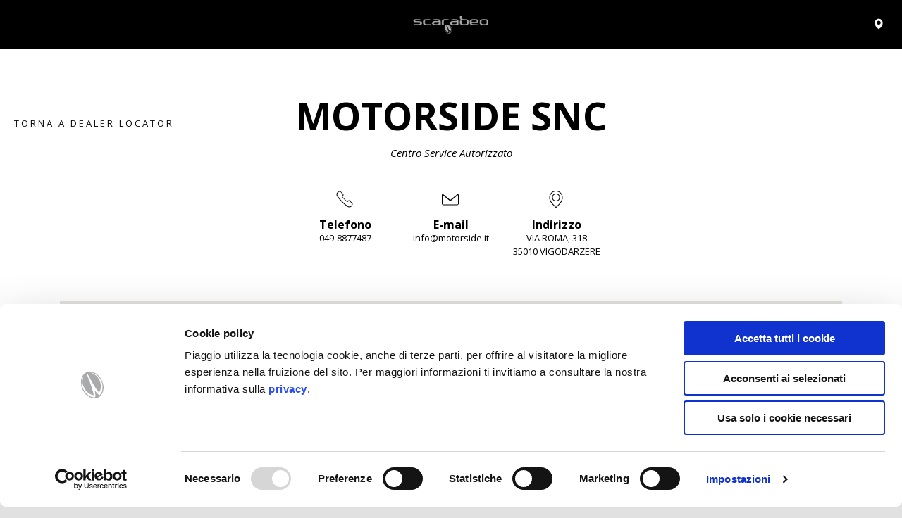

--- FILE ---
content_type: text/html;charset=UTF-8
request_url: https://www.scarabeo.com/it_IT/dealer-locator/vigodarzere/motorside-snc/
body_size: 1856
content:
<!DOCTYPE html><html xmlns="http://www.w3.org/1999/xhtml" lang="it" xml:lang="it"><head><title>MOTORSIDE SNC | Scarabeo VIGODARZERE</title><meta content="width=device-width, initial-scale=1" name="viewport"/><meta content="Piaggio WL 1.114.0-SNAPSHOT - " name="generator"/><meta content="index, follow" name="robots"/><meta content="MOTORSIDE SNC, assistenza Scarabeo a VIGODARZERE. Indirizzo con mappa, email, orari di apertura e chiusura, contatto diretto" name="description"/><meta content="MOTORSIDE SNC | Scarabeo VIGODARZERE" property="og:title"/><meta content="scarabeo" property="og:site_name"/><meta content="website" property="og:type"/><meta content="https://www.scarabeo.com/it_IT/dealer-locator/vigodarzere/motorside-snc/" property="og:url"/><meta content="MOTORSIDE SNC, assistenza Scarabeo a VIGODARZERE. Indirizzo con mappa, email, orari di apertura e chiusura, contatto diretto" property="og:description"/><meta content="Piaggio Group" name="author"/><meta content="summary" name="twitter:card"/><meta content="MOTORSIDE SNC | Scarabeo VIGODARZERE" name="twitter:title"/><meta content="MOTORSIDE SNC, assistenza Scarabeo a VIGODARZERE. Indirizzo con mappa, email, orari di apertura e chiusura, contatto diretto" name="twitter:description"/><meta content="@scarabeo" name="twitter:creator"/><link href="https://www.scarabeo.com/it_IT/dealer-locator/vigodarzere/motorside-snc/" rel="canonical"/><link as="style" href="/docroot/1769352467/mgnl-vue/dist/prod/css/chunk-vendors.css" rel="preload"/><link as="style" href="/docroot/1769352467/mgnl-vue/dist/prod/css/wl-theme-scarabeo.css" rel="preload"/><link as="script" href="/docroot/1769352467/mgnl-vue/dist/prod/js/chunk-vendors.js" rel="preload"/><link as="script" href="/docroot/1769352467/mgnl-vue/dist/prod/js/app.js" rel="preload"/><link href="/docroot/1769352467/mgnl-vue/dist/prod/css/chunk-vendors.css" rel="stylesheet"/><link href="/docroot/1769352467/mgnl-vue/dist/prod/css/wl-theme-scarabeo.css" rel="stylesheet"/><link href="/wlassets/scarabeo/master/logo/favicon/resolutions/res-o57x57/favicon.png" sizes="57x57" rel="apple-touch-icon-precomposed"/><link href="/wlassets/scarabeo/master/logo/favicon/resolutions/res-o60x60/favicon.png" sizes="60x60" rel="apple-touch-icon-precomposed"/><link href="/wlassets/scarabeo/master/logo/favicon/resolutions/res-o72x72/favicon.png" sizes="72x72" rel="apple-touch-icon-precomposed"/><link href="/wlassets/scarabeo/master/logo/favicon/resolutions/res-o76x76/favicon.png" sizes="76x76" rel="apple-touch-icon-precomposed"/><link href="/wlassets/scarabeo/master/logo/favicon/resolutions/res-o114x114/favicon.png" sizes="114x114" rel="apple-touch-icon-precomposed"/><link href="/wlassets/scarabeo/master/logo/favicon/resolutions/res-o120x120/favicon.png" sizes="120x120" rel="apple-touch-icon-precomposed"/><link href="/wlassets/scarabeo/master/logo/favicon/resolutions/res-o144x144/favicon.png" sizes="144x144" rel="apple-touch-icon-precomposed"/><link href="/wlassets/scarabeo/master/logo/favicon/resolutions/res-o152x152/favicon.png" sizes="152x152" rel="apple-touch-icon-precomposed"/><link href="/wlassets/scarabeo/master/logo/favicon/resolutions/res-o196x196/favicon.png" sizes="196x196" type="image/png" rel="icon"/><link href="/wlassets/scarabeo/master/logo/favicon/resolutions/res-o128x128/favicon.png" sizes="128x128" type="image/png" rel="icon"/><link href="/wlassets/scarabeo/master/logo/favicon/resolutions/res-o96x96/favicon.png" sizes="96x96" type="image/png" rel="icon"/><link href="/wlassets/scarabeo/master/logo/favicon/resolutions/res-o32x32/favicon.png" sizes="32x32" type="image/png" rel="icon"/><meta content="#FFFFFF" name="msapplication-TileColor"/><meta content="/wlassets/scarabeo/master/logo/favicon/resolutions/res-o144x144/favicon.png" name="msapplication-TileImage"/><meta content="/wlassets/scarabeo/master/logo/favicon/resolutions/res-o70x70/favicon.png" name="msapplication-square70x70logo"/><meta content="/wlassets/scarabeo/master/logo/favicon/resolutions/res-o150x150/favicon.png" name="msapplication-square150x150logo"/><meta content="/wlassets/scarabeo/master/logo/favicon/resolutions/res-o310x150/favicon.png" name="msapplication-wide310x150logo"/><meta content="/wlassets/scarabeo/master/logo/favicon/resolutions/res-o310x310/favicon.png" name="msapplication-square310x310logo"/><script>
			analyticsEvent = function() {};
			analyticsVPV = function() {};
			analyticsClearVPV = function() {};
			analyticsForm = function() {};
			analyticsSocial = function() {};

			window.dataLayer = window.dataLayer || [];

			dataLayer = [{
				'pageType':'other'
				
				
				
				,'dealer':"MOTORSIDE SNC"
				,'città':"VIGODARZERE"
				,'cap':"35010"
			}];
		</script><script>(function(w,d,s,l,i){w[l]=w[l]||[];w[l].push({'gtm.start':
          new Date().getTime(),event:'gtm.js'});var f=d.getElementsByTagName(s)[0],
        j=d.createElement(s),dl=l!='dataLayer'?'&l='+l:'';j.async=true;j.src=
        'https://www.googletagmanager.com/gtm.js?id='+i+dl;f.parentNode.insertBefore(j,f);
      })(window,document,'script','dataLayer','GTM-NZ27HRR');</script></head><body class="theme-scarabeo t-dealer-locator-detail  "><noscript><iframe style="display:none;visibility:hidden" width="0" height="0" src="https://www.googletagmanager.com/ns.html?id=GTM-NZ27HRR"></iframe></noscript><div id="vue-page"></div>
			<script type="text/x-template" id="vue-page-tmpl"> <vue-page-layout 
          jcr-path="/it_IT/scarabeo/it/dealer-locator/dettaglio-dealer"
          jcr-uuid="bb4e6a8a-c198-47f7-9424-b5ba01fe49cb"
          :areaModel="areaModel"
        ><mgnl-dynamic-wrapper 
            wrapped-molecule="hero-heading"
          
          jcr-path="/it_IT/scarabeo/it/dealer-locator/dettaglio-dealer"
          jcr-uuid="bb4e6a8a-c198-47f7-9424-b5ba01fe49cb"
          :areaModel="areaModel"
        ></mgnl-dynamic-wrapper><mgnl-dynamic-wrapper 
            wrapped-molecule="dealer-locator-detail"
          
          jcr-path="/it_IT/scarabeo/it/dealer-locator/dettaglio-dealer"
          jcr-uuid="bb4e6a8a-c198-47f7-9424-b5ba01fe49cb"
          :areaModel="areaModel"
        ></mgnl-dynamic-wrapper></vue-page-layout> </script><script type="text/javascript">

        window.queryString = "seouri=vigodarzere/motorside-snc";

        window.mgnlVueConfig = {
          "currentCountry": "IT",
          "currentLanguage": "it",
          "googleMapKey": "AIzaSyAS3ilh5GlO_hZvYrw16JJIE-3uYHXX3Uc",
					"apiPath": "/it_IT/scarabeo/it/dealer-locator/dettaglio-dealer",
					"vehiclePDPConfPath": "",
          "vehiclePLPConfPath": "",
          "debugMode": false,
          "messageMode": "mgnl",
          "editMode": false,
					"googleRecaptchaKeySite": "6LdbzkUjAAAAAPCompwz9W4NXm4bNWFF0xqJG-xW",
          "msProductsEndpoint": "https://jhgateway.piaggiogroup.com/services/pgproducts/api/products",
          "msPQMEndpoint": "https://jhgateway.piaggiogroup.com/services/pgpqm/api",
          "msBusinessPTEndpoint": "https://jhgateway.piaggiogroup.com/services/pgbusinesspt/api",
          "msXsrfEndpoint": "https://jhgateway.piaggiogroup.com/services/xsrf",
          "apiDealerlocator": "https://jhgateway.piaggiogroup.com/services/pgbusinesspt/api/dealerlocator",
          "santanderSimFinEndpoint": "https://services.santanderconsumer.com/quoting-tool/scf-plugin.js"
        }


			</script><script src="/docroot/1769352467/mgnl-vue/dist/prod/js/chunk-vendors.js"></script>
				

			<script src="/docroot/1769352467/mgnl-vue/dist/prod/js/app.js"></script>
				
		 <!-- devMode = false -->  <!-- debugMode = false -->  <!-- snapshotMode = true -->  <!-- appVersion = 1.114.0-SNAPSHOT --> </body></html>

--- FILE ---
content_type: text/css;charset=UTF-8
request_url: https://www.scarabeo.com/docroot/1769352467/mgnl-vue/dist/prod/css/wl-theme-scarabeo.css
body_size: 79669
content:
@import url(https://fonts.googleapis.com/css2?family=Open+Sans:ital,wght@0,300;0,400;0,600;0,700;1,300;1,400;1,600;1,700&display=swap);@font-face{font-family:scarabeo-icons;src:url(../fonts/scarabeo-icons.3484a2f9.eot?#iefix) format("embedded-opentype"),url(../fonts/scarabeo-icons.24dfafee.woff2) format("woff2"),url(../fonts/scarabeo-icons.3d9f685f.woff) format("woff"),url(../fonts/scarabeo-icons.8e292a21.ttf) format("truetype"),url(../img/scarabeo-icons.6dd42310.svg#scarabeo-icons) format("svg");font-display:swap}/*! normalize.css v8.0.0 | MIT License | github.com/necolas/normalize.css */html{line-height:1.15;-webkit-text-size-adjust:100%}h1{font-size:2em;margin:.67em 0}hr{-webkit-box-sizing:content-box;box-sizing:content-box;height:0;overflow:visible}pre{font-family:monospace,monospace;font-size:1em}a{background-color:transparent}abbr[title]{border-bottom:none;text-decoration:underline;-webkit-text-decoration:underline dotted;text-decoration:underline dotted}b,strong{font-weight:bolder}code,kbd,samp{font-family:monospace,monospace;font-size:1em}small{font-size:80%}sub,sup{font-size:75%;line-height:0;position:relative;vertical-align:baseline}sub{bottom:-.25em}sup{top:-.5em}img{border-style:none}button,input,optgroup,select,textarea{font-size:100%;line-height:1.15;margin:0}button,input{overflow:visible}button,select{text-transform:none}[type=button],[type=reset],[type=submit],button{-webkit-appearance:button}[type=button]::-moz-focus-inner,[type=reset]::-moz-focus-inner,[type=submit]::-moz-focus-inner,button::-moz-focus-inner{border-style:none;padding:0}[type=button]:-moz-focusring,[type=reset]:-moz-focusring,[type=submit]:-moz-focusring,button:-moz-focusring{outline:1px dotted ButtonText}fieldset{padding:.35em .75em .625em}legend{-webkit-box-sizing:border-box;box-sizing:border-box;color:inherit;display:table;max-width:100%;padding:0;white-space:normal}progress{vertical-align:baseline}textarea{overflow:auto}[type=checkbox],[type=radio]{-webkit-box-sizing:border-box;box-sizing:border-box;padding:0}[type=number]::-webkit-inner-spin-button,[type=number]::-webkit-outer-spin-button{height:auto}[type=search]{-webkit-appearance:textfield;outline-offset:-2px}[type=search]::-webkit-search-decoration{-webkit-appearance:none}::-webkit-file-upload-button{-webkit-appearance:button;font:inherit}details{display:block}summary{display:list-item}[hidden],template{display:none}.foundation-mq{font-family:"small=0em&medium=40em&large=64em&xlarge=75em&xxlarge=90em&xxxlarge=120em&widescreen=160em&widescreenUHD=240em"}html{-webkit-box-sizing:border-box;box-sizing:border-box}*,:after,:before{-webkit-box-sizing:inherit;box-sizing:inherit}body{margin:0;padding:0;background:#fefefe;font-family:Helvetica Neue,Helvetica,Roboto,Arial,sans-serif;font-weight:400;line-height:1.5;color:#0a0a0a;-webkit-font-smoothing:antialiased;-moz-osx-font-smoothing:grayscale}img{display:inline-block;vertical-align:middle;max-width:100%;height:auto;-ms-interpolation-mode:bicubic}textarea{height:auto;min-height:50px;border-radius:0}select{-webkit-box-sizing:border-box;box-sizing:border-box;width:100%;border-radius:0}.map_canvas embed,.map_canvas img,.map_canvas object,.mqa-display embed,.mqa-display img,.mqa-display object{max-width:none!important}button{padding:0;-webkit-appearance:none;-moz-appearance:none;appearance:none;border:0;border-radius:0;background:transparent;line-height:1;cursor:auto}[data-whatinput=mouse] button{outline:0}pre{overflow:auto}button,input,optgroup,select,textarea{font-family:inherit}.is-visible{display:block!important}.is-hidden{display:none!important}.grid-container{padding-right:1rem;padding-left:1rem;max-width:111rem;margin-left:auto;margin-right:auto}@media print,screen and (min-width:40em){.grid-container{padding-right:1.5rem;padding-left:1.5rem}}.grid-container.fluid{padding-right:1rem;padding-left:1rem;max-width:100%;margin-left:auto;margin-right:auto}@media print,screen and (min-width:40em){.grid-container.fluid{padding-right:1.5rem;padding-left:1.5rem}}.grid-container.full{padding-right:0;padding-left:0;max-width:100%;margin-left:auto;margin-right:auto}.grid-x{display:-webkit-box;display:-ms-flexbox;display:flex;-webkit-box-orient:horizontal;-webkit-box-direction:normal;-ms-flex-flow:row wrap;flex-flow:row wrap}.cell{-webkit-box-flex:0;-ms-flex:0 0 auto;flex:0 0 auto;min-height:0;min-width:0;width:100%}.cell.auto{-webkit-box-flex:1;-ms-flex:1 1 0px;flex:1 1 0px}.cell.shrink{-webkit-box-flex:0;-ms-flex:0 0 auto;flex:0 0 auto}.grid-x>.auto,.grid-x>.shrink{width:auto}.grid-x>.small-1,.grid-x>.small-2,.grid-x>.small-3,.grid-x>.small-4,.grid-x>.small-5,.grid-x>.small-6,.grid-x>.small-7,.grid-x>.small-8,.grid-x>.small-9,.grid-x>.small-10,.grid-x>.small-11,.grid-x>.small-12,.grid-x>.small-full,.grid-x>.small-shrink{-ms-flex-preferred-size:auto;flex-basis:auto}@media print,screen and (min-width:40em){.grid-x>.medium-1,.grid-x>.medium-2,.grid-x>.medium-3,.grid-x>.medium-4,.grid-x>.medium-5,.grid-x>.medium-6,.grid-x>.medium-7,.grid-x>.medium-8,.grid-x>.medium-9,.grid-x>.medium-10,.grid-x>.medium-11,.grid-x>.medium-12,.grid-x>.medium-full,.grid-x>.medium-shrink{-ms-flex-preferred-size:auto;flex-basis:auto}}@media print,screen and (min-width:64em){.grid-x>.large-1,.grid-x>.large-2,.grid-x>.large-3,.grid-x>.large-4,.grid-x>.large-5,.grid-x>.large-6,.grid-x>.large-7,.grid-x>.large-8,.grid-x>.large-9,.grid-x>.large-10,.grid-x>.large-11,.grid-x>.large-12,.grid-x>.large-full,.grid-x>.large-shrink{-ms-flex-preferred-size:auto;flex-basis:auto}}.grid-x>.small-1,.grid-x>.small-2,.grid-x>.small-3,.grid-x>.small-4,.grid-x>.small-5,.grid-x>.small-6,.grid-x>.small-7,.grid-x>.small-8,.grid-x>.small-9,.grid-x>.small-10,.grid-x>.small-11,.grid-x>.small-12{-webkit-box-flex:0;-ms-flex:0 0 auto;flex:0 0 auto}.grid-x>.small-1{width:8.33333%}.grid-x>.small-2{width:16.66667%}.grid-x>.small-3{width:25%}.grid-x>.small-4{width:33.33333%}.grid-x>.small-5{width:41.66667%}.grid-x>.small-6{width:50%}.grid-x>.small-7{width:58.33333%}.grid-x>.small-8{width:66.66667%}.grid-x>.small-9{width:75%}.grid-x>.small-10{width:83.33333%}.grid-x>.small-11{width:91.66667%}.grid-x>.small-12{width:100%}@media print,screen and (min-width:40em){.grid-x>.medium-auto{-webkit-box-flex:1;-ms-flex:1 1 0px;flex:1 1 0px;width:auto}.grid-x>.medium-1,.grid-x>.medium-2,.grid-x>.medium-3,.grid-x>.medium-4,.grid-x>.medium-5,.grid-x>.medium-6,.grid-x>.medium-7,.grid-x>.medium-8,.grid-x>.medium-9,.grid-x>.medium-10,.grid-x>.medium-11,.grid-x>.medium-12,.grid-x>.medium-shrink{-webkit-box-flex:0;-ms-flex:0 0 auto;flex:0 0 auto}.grid-x>.medium-shrink{width:auto}.grid-x>.medium-1{width:8.33333%}.grid-x>.medium-2{width:16.66667%}.grid-x>.medium-3{width:25%}.grid-x>.medium-4{width:33.33333%}.grid-x>.medium-5{width:41.66667%}.grid-x>.medium-6{width:50%}.grid-x>.medium-7{width:58.33333%}.grid-x>.medium-8{width:66.66667%}.grid-x>.medium-9{width:75%}.grid-x>.medium-10{width:83.33333%}.grid-x>.medium-11{width:91.66667%}.grid-x>.medium-12{width:100%}}@media print,screen and (min-width:64em){.grid-x>.large-auto{-webkit-box-flex:1;-ms-flex:1 1 0px;flex:1 1 0px;width:auto}.grid-x>.large-1,.grid-x>.large-2,.grid-x>.large-3,.grid-x>.large-4,.grid-x>.large-5,.grid-x>.large-6,.grid-x>.large-7,.grid-x>.large-8,.grid-x>.large-9,.grid-x>.large-10,.grid-x>.large-11,.grid-x>.large-12,.grid-x>.large-shrink{-webkit-box-flex:0;-ms-flex:0 0 auto;flex:0 0 auto}.grid-x>.large-shrink{width:auto}.grid-x>.large-1{width:8.33333%}.grid-x>.large-2{width:16.66667%}.grid-x>.large-3{width:25%}.grid-x>.large-4{width:33.33333%}.grid-x>.large-5{width:41.66667%}.grid-x>.large-6{width:50%}.grid-x>.large-7{width:58.33333%}.grid-x>.large-8{width:66.66667%}.grid-x>.large-9{width:75%}.grid-x>.large-10{width:83.33333%}.grid-x>.large-11{width:91.66667%}.grid-x>.large-12{width:100%}}.grid-margin-x:not(.grid-x)>.cell{width:auto}.grid-margin-y:not(.grid-y)>.cell{height:auto}.grid-margin-x{margin-left:-1rem;margin-right:-1rem}@media print,screen and (min-width:40em){.grid-margin-x{margin-left:-1.5rem;margin-right:-1.5rem}}.grid-margin-x>.cell{width:calc(100% - 2rem);margin-left:1rem;margin-right:1rem}@media print,screen and (min-width:40em){.grid-margin-x>.cell{width:calc(100% - 3rem);margin-left:1.5rem;margin-right:1.5rem}}.grid-margin-x>.auto,.grid-margin-x>.shrink{width:auto}.grid-margin-x>.small-1{width:calc(8.33333% - 2rem)}.grid-margin-x>.small-2{width:calc(16.66667% - 2rem)}.grid-margin-x>.small-3{width:calc(25% - 2rem)}.grid-margin-x>.small-4{width:calc(33.33333% - 2rem)}.grid-margin-x>.small-5{width:calc(41.66667% - 2rem)}.grid-margin-x>.small-6{width:calc(50% - 2rem)}.grid-margin-x>.small-7{width:calc(58.33333% - 2rem)}.grid-margin-x>.small-8{width:calc(66.66667% - 2rem)}.grid-margin-x>.small-9{width:calc(75% - 2rem)}.grid-margin-x>.small-10{width:calc(83.33333% - 2rem)}.grid-margin-x>.small-11{width:calc(91.66667% - 2rem)}.grid-margin-x>.small-12{width:calc(100% - 2rem)}@media print,screen and (min-width:40em){.grid-margin-x>.auto,.grid-margin-x>.shrink{width:auto}.grid-margin-x>.small-1{width:calc(8.33333% - 3rem)}.grid-margin-x>.small-2{width:calc(16.66667% - 3rem)}.grid-margin-x>.small-3{width:calc(25% - 3rem)}.grid-margin-x>.small-4{width:calc(33.33333% - 3rem)}.grid-margin-x>.small-5{width:calc(41.66667% - 3rem)}.grid-margin-x>.small-6{width:calc(50% - 3rem)}.grid-margin-x>.small-7{width:calc(58.33333% - 3rem)}.grid-margin-x>.small-8{width:calc(66.66667% - 3rem)}.grid-margin-x>.small-9{width:calc(75% - 3rem)}.grid-margin-x>.small-10{width:calc(83.33333% - 3rem)}.grid-margin-x>.small-11{width:calc(91.66667% - 3rem)}.grid-margin-x>.small-12{width:calc(100% - 3rem)}.grid-margin-x>.medium-auto,.grid-margin-x>.medium-shrink{width:auto}.grid-margin-x>.medium-1{width:calc(8.33333% - 3rem)}.grid-margin-x>.medium-2{width:calc(16.66667% - 3rem)}.grid-margin-x>.medium-3{width:calc(25% - 3rem)}.grid-margin-x>.medium-4{width:calc(33.33333% - 3rem)}.grid-margin-x>.medium-5{width:calc(41.66667% - 3rem)}.grid-margin-x>.medium-6{width:calc(50% - 3rem)}.grid-margin-x>.medium-7{width:calc(58.33333% - 3rem)}.grid-margin-x>.medium-8{width:calc(66.66667% - 3rem)}.grid-margin-x>.medium-9{width:calc(75% - 3rem)}.grid-margin-x>.medium-10{width:calc(83.33333% - 3rem)}.grid-margin-x>.medium-11{width:calc(91.66667% - 3rem)}.grid-margin-x>.medium-12{width:calc(100% - 3rem)}}@media print,screen and (min-width:64em){.grid-margin-x>.large-auto,.grid-margin-x>.large-shrink{width:auto}.grid-margin-x>.large-1{width:calc(8.33333% - 3rem)}.grid-margin-x>.large-2{width:calc(16.66667% - 3rem)}.grid-margin-x>.large-3{width:calc(25% - 3rem)}.grid-margin-x>.large-4{width:calc(33.33333% - 3rem)}.grid-margin-x>.large-5{width:calc(41.66667% - 3rem)}.grid-margin-x>.large-6{width:calc(50% - 3rem)}.grid-margin-x>.large-7{width:calc(58.33333% - 3rem)}.grid-margin-x>.large-8{width:calc(66.66667% - 3rem)}.grid-margin-x>.large-9{width:calc(75% - 3rem)}.grid-margin-x>.large-10{width:calc(83.33333% - 3rem)}.grid-margin-x>.large-11{width:calc(91.66667% - 3rem)}.grid-margin-x>.large-12{width:calc(100% - 3rem)}}.grid-padding-x .grid-padding-x{margin-right:-1rem;margin-left:-1rem}@media print,screen and (min-width:40em){.grid-padding-x .grid-padding-x{margin-right:-1.5rem;margin-left:-1.5rem}}.grid-container:not(.full)>.grid-padding-x{margin-right:-1rem;margin-left:-1rem}@media print,screen and (min-width:40em){.grid-container:not(.full)>.grid-padding-x{margin-right:-1.5rem;margin-left:-1.5rem}}.grid-padding-x>.cell{padding-right:1rem;padding-left:1rem}@media print,screen and (min-width:40em){.grid-padding-x>.cell{padding-right:1.5rem;padding-left:1.5rem}}.small-up-1>.cell{width:100%}.small-up-2>.cell{width:50%}.small-up-3>.cell{width:33.33333%}.small-up-4>.cell{width:25%}.small-up-5>.cell{width:20%}.small-up-6>.cell{width:16.66667%}.small-up-7>.cell{width:14.28571%}.small-up-8>.cell{width:12.5%}@media print,screen and (min-width:40em){.medium-up-1>.cell{width:100%}.medium-up-2>.cell{width:50%}.medium-up-3>.cell{width:33.33333%}.medium-up-4>.cell{width:25%}.medium-up-5>.cell{width:20%}.medium-up-6>.cell{width:16.66667%}.medium-up-7>.cell{width:14.28571%}.medium-up-8>.cell{width:12.5%}}@media print,screen and (min-width:64em){.large-up-1>.cell{width:100%}.large-up-2>.cell{width:50%}.large-up-3>.cell{width:33.33333%}.large-up-4>.cell{width:25%}.large-up-5>.cell{width:20%}.large-up-6>.cell{width:16.66667%}.large-up-7>.cell{width:14.28571%}.large-up-8>.cell{width:12.5%}}.grid-margin-x.small-up-1>.cell{width:calc(100% - 2rem)}.grid-margin-x.small-up-2>.cell{width:calc(50% - 2rem)}.grid-margin-x.small-up-3>.cell{width:calc(33.33333% - 2rem)}.grid-margin-x.small-up-4>.cell{width:calc(25% - 2rem)}.grid-margin-x.small-up-5>.cell{width:calc(20% - 2rem)}.grid-margin-x.small-up-6>.cell{width:calc(16.66667% - 2rem)}.grid-margin-x.small-up-7>.cell{width:calc(14.28571% - 2rem)}.grid-margin-x.small-up-8>.cell{width:calc(12.5% - 2rem)}@media print,screen and (min-width:40em){.grid-margin-x.small-up-1>.cell{width:calc(100% - 3rem)}.grid-margin-x.small-up-2>.cell{width:calc(50% - 3rem)}.grid-margin-x.small-up-3>.cell{width:calc(33.33333% - 3rem)}.grid-margin-x.small-up-4>.cell{width:calc(25% - 3rem)}.grid-margin-x.small-up-5>.cell{width:calc(20% - 3rem)}.grid-margin-x.small-up-6>.cell{width:calc(16.66667% - 3rem)}.grid-margin-x.small-up-7>.cell{width:calc(14.28571% - 3rem)}.grid-margin-x.small-up-8>.cell{width:calc(12.5% - 3rem)}.grid-margin-x.medium-up-1>.cell{width:calc(100% - 3rem)}.grid-margin-x.medium-up-2>.cell{width:calc(50% - 3rem)}.grid-margin-x.medium-up-3>.cell{width:calc(33.33333% - 3rem)}.grid-margin-x.medium-up-4>.cell{width:calc(25% - 3rem)}.grid-margin-x.medium-up-5>.cell{width:calc(20% - 3rem)}.grid-margin-x.medium-up-6>.cell{width:calc(16.66667% - 3rem)}.grid-margin-x.medium-up-7>.cell{width:calc(14.28571% - 3rem)}.grid-margin-x.medium-up-8>.cell{width:calc(12.5% - 3rem)}}@media print,screen and (min-width:64em){.grid-margin-x.large-up-1>.cell{width:calc(100% - 3rem)}.grid-margin-x.large-up-2>.cell{width:calc(50% - 3rem)}.grid-margin-x.large-up-3>.cell{width:calc(33.33333% - 3rem)}.grid-margin-x.large-up-4>.cell{width:calc(25% - 3rem)}.grid-margin-x.large-up-5>.cell{width:calc(20% - 3rem)}.grid-margin-x.large-up-6>.cell{width:calc(16.66667% - 3rem)}.grid-margin-x.large-up-7>.cell{width:calc(14.28571% - 3rem)}.grid-margin-x.large-up-8>.cell{width:calc(12.5% - 3rem)}}.small-margin-collapse,.small-margin-collapse>.cell{margin-right:0;margin-left:0}.small-margin-collapse>.small-1{width:8.33333%}.small-margin-collapse>.small-2{width:16.66667%}.small-margin-collapse>.small-3{width:25%}.small-margin-collapse>.small-4{width:33.33333%}.small-margin-collapse>.small-5{width:41.66667%}.small-margin-collapse>.small-6{width:50%}.small-margin-collapse>.small-7{width:58.33333%}.small-margin-collapse>.small-8{width:66.66667%}.small-margin-collapse>.small-9{width:75%}.small-margin-collapse>.small-10{width:83.33333%}.small-margin-collapse>.small-11{width:91.66667%}.small-margin-collapse>.small-12{width:100%}@media print,screen and (min-width:40em){.small-margin-collapse>.medium-1{width:8.33333%}.small-margin-collapse>.medium-2{width:16.66667%}.small-margin-collapse>.medium-3{width:25%}.small-margin-collapse>.medium-4{width:33.33333%}.small-margin-collapse>.medium-5{width:41.66667%}.small-margin-collapse>.medium-6{width:50%}.small-margin-collapse>.medium-7{width:58.33333%}.small-margin-collapse>.medium-8{width:66.66667%}.small-margin-collapse>.medium-9{width:75%}.small-margin-collapse>.medium-10{width:83.33333%}.small-margin-collapse>.medium-11{width:91.66667%}.small-margin-collapse>.medium-12{width:100%}}@media print,screen and (min-width:64em){.small-margin-collapse>.large-1{width:8.33333%}.small-margin-collapse>.large-2{width:16.66667%}.small-margin-collapse>.large-3{width:25%}.small-margin-collapse>.large-4{width:33.33333%}.small-margin-collapse>.large-5{width:41.66667%}.small-margin-collapse>.large-6{width:50%}.small-margin-collapse>.large-7{width:58.33333%}.small-margin-collapse>.large-8{width:66.66667%}.small-margin-collapse>.large-9{width:75%}.small-margin-collapse>.large-10{width:83.33333%}.small-margin-collapse>.large-11{width:91.66667%}.small-margin-collapse>.large-12{width:100%}}.small-padding-collapse{margin-right:0;margin-left:0}.small-padding-collapse>.cell{padding-right:0;padding-left:0}@media print,screen and (min-width:40em){.medium-margin-collapse,.medium-margin-collapse>.cell{margin-right:0;margin-left:0}}@media print,screen and (min-width:40em){.medium-margin-collapse>.small-1{width:8.33333%}.medium-margin-collapse>.small-2{width:16.66667%}.medium-margin-collapse>.small-3{width:25%}.medium-margin-collapse>.small-4{width:33.33333%}.medium-margin-collapse>.small-5{width:41.66667%}.medium-margin-collapse>.small-6{width:50%}.medium-margin-collapse>.small-7{width:58.33333%}.medium-margin-collapse>.small-8{width:66.66667%}.medium-margin-collapse>.small-9{width:75%}.medium-margin-collapse>.small-10{width:83.33333%}.medium-margin-collapse>.small-11{width:91.66667%}.medium-margin-collapse>.small-12{width:100%}}@media print,screen and (min-width:40em){.medium-margin-collapse>.medium-1{width:8.33333%}.medium-margin-collapse>.medium-2{width:16.66667%}.medium-margin-collapse>.medium-3{width:25%}.medium-margin-collapse>.medium-4{width:33.33333%}.medium-margin-collapse>.medium-5{width:41.66667%}.medium-margin-collapse>.medium-6{width:50%}.medium-margin-collapse>.medium-7{width:58.33333%}.medium-margin-collapse>.medium-8{width:66.66667%}.medium-margin-collapse>.medium-9{width:75%}.medium-margin-collapse>.medium-10{width:83.33333%}.medium-margin-collapse>.medium-11{width:91.66667%}.medium-margin-collapse>.medium-12{width:100%}}@media print,screen and (min-width:64em){.medium-margin-collapse>.large-1{width:8.33333%}.medium-margin-collapse>.large-2{width:16.66667%}.medium-margin-collapse>.large-3{width:25%}.medium-margin-collapse>.large-4{width:33.33333%}.medium-margin-collapse>.large-5{width:41.66667%}.medium-margin-collapse>.large-6{width:50%}.medium-margin-collapse>.large-7{width:58.33333%}.medium-margin-collapse>.large-8{width:66.66667%}.medium-margin-collapse>.large-9{width:75%}.medium-margin-collapse>.large-10{width:83.33333%}.medium-margin-collapse>.large-11{width:91.66667%}.medium-margin-collapse>.large-12{width:100%}}@media print,screen and (min-width:40em){.medium-padding-collapse{margin-right:0;margin-left:0}.medium-padding-collapse>.cell{padding-right:0;padding-left:0}}@media print,screen and (min-width:64em){.large-margin-collapse,.large-margin-collapse>.cell{margin-right:0;margin-left:0}}@media print,screen and (min-width:64em){.large-margin-collapse>.small-1{width:8.33333%}.large-margin-collapse>.small-2{width:16.66667%}.large-margin-collapse>.small-3{width:25%}.large-margin-collapse>.small-4{width:33.33333%}.large-margin-collapse>.small-5{width:41.66667%}.large-margin-collapse>.small-6{width:50%}.large-margin-collapse>.small-7{width:58.33333%}.large-margin-collapse>.small-8{width:66.66667%}.large-margin-collapse>.small-9{width:75%}.large-margin-collapse>.small-10{width:83.33333%}.large-margin-collapse>.small-11{width:91.66667%}.large-margin-collapse>.small-12{width:100%}}@media print,screen and (min-width:64em){.large-margin-collapse>.medium-1{width:8.33333%}.large-margin-collapse>.medium-2{width:16.66667%}.large-margin-collapse>.medium-3{width:25%}.large-margin-collapse>.medium-4{width:33.33333%}.large-margin-collapse>.medium-5{width:41.66667%}.large-margin-collapse>.medium-6{width:50%}.large-margin-collapse>.medium-7{width:58.33333%}.large-margin-collapse>.medium-8{width:66.66667%}.large-margin-collapse>.medium-9{width:75%}.large-margin-collapse>.medium-10{width:83.33333%}.large-margin-collapse>.medium-11{width:91.66667%}.large-margin-collapse>.medium-12{width:100%}}@media print,screen and (min-width:64em){.large-margin-collapse>.large-1{width:8.33333%}.large-margin-collapse>.large-2{width:16.66667%}.large-margin-collapse>.large-3{width:25%}.large-margin-collapse>.large-4{width:33.33333%}.large-margin-collapse>.large-5{width:41.66667%}.large-margin-collapse>.large-6{width:50%}.large-margin-collapse>.large-7{width:58.33333%}.large-margin-collapse>.large-8{width:66.66667%}.large-margin-collapse>.large-9{width:75%}.large-margin-collapse>.large-10{width:83.33333%}.large-margin-collapse>.large-11{width:91.66667%}.large-margin-collapse>.large-12{width:100%}}@media print,screen and (min-width:64em){.large-padding-collapse{margin-right:0;margin-left:0}.large-padding-collapse>.cell{padding-right:0;padding-left:0}}.grid-margin-x>.small-offset-0{margin-left:1rem}.grid-margin-x>.small-offset-1{margin-left:calc(8.33333% + 1rem)}.grid-margin-x>.small-offset-2{margin-left:calc(16.66667% + 1rem)}.grid-margin-x>.small-offset-3{margin-left:calc(25% + 1rem)}.grid-margin-x>.small-offset-4{margin-left:calc(33.33333% + 1rem)}.grid-margin-x>.small-offset-5{margin-left:calc(41.66667% + 1rem)}.grid-margin-x>.small-offset-6{margin-left:calc(50% + 1rem)}.grid-margin-x>.small-offset-7{margin-left:calc(58.33333% + 1rem)}.grid-margin-x>.small-offset-8{margin-left:calc(66.66667% + 1rem)}.grid-margin-x>.small-offset-9{margin-left:calc(75% + 1rem)}.grid-margin-x>.small-offset-10{margin-left:calc(83.33333% + 1rem)}.grid-margin-x>.small-offset-11{margin-left:calc(91.66667% + 1rem)}@media print,screen and (min-width:40em){.medium-offset-0{margin-left:0}.grid-margin-x>.medium-offset-0{margin-left:1.5rem}.medium-offset-1{margin-left:8.33333%}.grid-margin-x>.medium-offset-1{margin-left:calc(8.33333% + 1.5rem)}.medium-offset-2{margin-left:16.66667%}.grid-margin-x>.medium-offset-2{margin-left:calc(16.66667% + 1.5rem)}.medium-offset-3{margin-left:25%}.grid-margin-x>.medium-offset-3{margin-left:calc(25% + 1.5rem)}.medium-offset-4{margin-left:33.33333%}.grid-margin-x>.medium-offset-4{margin-left:calc(33.33333% + 1.5rem)}.medium-offset-5{margin-left:41.66667%}.grid-margin-x>.medium-offset-5{margin-left:calc(41.66667% + 1.5rem)}.medium-offset-6{margin-left:50%}.grid-margin-x>.medium-offset-6{margin-left:calc(50% + 1.5rem)}.medium-offset-7{margin-left:58.33333%}.grid-margin-x>.medium-offset-7{margin-left:calc(58.33333% + 1.5rem)}.medium-offset-8{margin-left:66.66667%}.grid-margin-x>.medium-offset-8{margin-left:calc(66.66667% + 1.5rem)}.medium-offset-9{margin-left:75%}.grid-margin-x>.medium-offset-9{margin-left:calc(75% + 1.5rem)}.medium-offset-10{margin-left:83.33333%}.grid-margin-x>.medium-offset-10{margin-left:calc(83.33333% + 1.5rem)}.medium-offset-11{margin-left:91.66667%}.grid-margin-x>.medium-offset-11{margin-left:calc(91.66667% + 1.5rem)}}@media print,screen and (min-width:64em){.large-offset-0{margin-left:0}.grid-margin-x>.large-offset-0{margin-left:1.5rem}.large-offset-1{margin-left:8.33333%}.grid-margin-x>.large-offset-1{margin-left:calc(8.33333% + 1.5rem)}.large-offset-2{margin-left:16.66667%}.grid-margin-x>.large-offset-2{margin-left:calc(16.66667% + 1.5rem)}.large-offset-3{margin-left:25%}.grid-margin-x>.large-offset-3{margin-left:calc(25% + 1.5rem)}.large-offset-4{margin-left:33.33333%}.grid-margin-x>.large-offset-4{margin-left:calc(33.33333% + 1.5rem)}.large-offset-5{margin-left:41.66667%}.grid-margin-x>.large-offset-5{margin-left:calc(41.66667% + 1.5rem)}.large-offset-6{margin-left:50%}.grid-margin-x>.large-offset-6{margin-left:calc(50% + 1.5rem)}.large-offset-7{margin-left:58.33333%}.grid-margin-x>.large-offset-7{margin-left:calc(58.33333% + 1.5rem)}.large-offset-8{margin-left:66.66667%}.grid-margin-x>.large-offset-8{margin-left:calc(66.66667% + 1.5rem)}.large-offset-9{margin-left:75%}.grid-margin-x>.large-offset-9{margin-left:calc(75% + 1.5rem)}.large-offset-10{margin-left:83.33333%}.grid-margin-x>.large-offset-10{margin-left:calc(83.33333% + 1.5rem)}.large-offset-11{margin-left:91.66667%}.grid-margin-x>.large-offset-11{margin-left:calc(91.66667% + 1.5rem)}}.grid-y{display:-webkit-box;display:-ms-flexbox;display:flex;-webkit-box-orient:vertical;-webkit-box-direction:normal;-ms-flex-flow:column nowrap;flex-flow:column nowrap}.grid-y>.cell{height:auto;max-height:none}.grid-y>.auto,.grid-y>.shrink{height:auto}.grid-y>.small-1,.grid-y>.small-2,.grid-y>.small-3,.grid-y>.small-4,.grid-y>.small-5,.grid-y>.small-6,.grid-y>.small-7,.grid-y>.small-8,.grid-y>.small-9,.grid-y>.small-10,.grid-y>.small-11,.grid-y>.small-12,.grid-y>.small-full,.grid-y>.small-shrink{-ms-flex-preferred-size:auto;flex-basis:auto}@media print,screen and (min-width:40em){.grid-y>.medium-1,.grid-y>.medium-2,.grid-y>.medium-3,.grid-y>.medium-4,.grid-y>.medium-5,.grid-y>.medium-6,.grid-y>.medium-7,.grid-y>.medium-8,.grid-y>.medium-9,.grid-y>.medium-10,.grid-y>.medium-11,.grid-y>.medium-12,.grid-y>.medium-full,.grid-y>.medium-shrink{-ms-flex-preferred-size:auto;flex-basis:auto}}@media print,screen and (min-width:64em){.grid-y>.large-1,.grid-y>.large-2,.grid-y>.large-3,.grid-y>.large-4,.grid-y>.large-5,.grid-y>.large-6,.grid-y>.large-7,.grid-y>.large-8,.grid-y>.large-9,.grid-y>.large-10,.grid-y>.large-11,.grid-y>.large-12,.grid-y>.large-full,.grid-y>.large-shrink{-ms-flex-preferred-size:auto;flex-basis:auto}}.grid-y>.small-1,.grid-y>.small-2,.grid-y>.small-3,.grid-y>.small-4,.grid-y>.small-5,.grid-y>.small-6,.grid-y>.small-7,.grid-y>.small-8,.grid-y>.small-9,.grid-y>.small-10,.grid-y>.small-11,.grid-y>.small-12{-webkit-box-flex:0;-ms-flex:0 0 auto;flex:0 0 auto}.grid-y>.small-1{height:8.33333%}.grid-y>.small-2{height:16.66667%}.grid-y>.small-3{height:25%}.grid-y>.small-4{height:33.33333%}.grid-y>.small-5{height:41.66667%}.grid-y>.small-6{height:50%}.grid-y>.small-7{height:58.33333%}.grid-y>.small-8{height:66.66667%}.grid-y>.small-9{height:75%}.grid-y>.small-10{height:83.33333%}.grid-y>.small-11{height:91.66667%}.grid-y>.small-12{height:100%}@media print,screen and (min-width:40em){.grid-y>.medium-auto{-webkit-box-flex:1;-ms-flex:1 1 0px;flex:1 1 0px;height:auto}.grid-y>.medium-1,.grid-y>.medium-2,.grid-y>.medium-3,.grid-y>.medium-4,.grid-y>.medium-5,.grid-y>.medium-6,.grid-y>.medium-7,.grid-y>.medium-8,.grid-y>.medium-9,.grid-y>.medium-10,.grid-y>.medium-11,.grid-y>.medium-12,.grid-y>.medium-shrink{-webkit-box-flex:0;-ms-flex:0 0 auto;flex:0 0 auto}.grid-y>.medium-shrink{height:auto}.grid-y>.medium-1{height:8.33333%}.grid-y>.medium-2{height:16.66667%}.grid-y>.medium-3{height:25%}.grid-y>.medium-4{height:33.33333%}.grid-y>.medium-5{height:41.66667%}.grid-y>.medium-6{height:50%}.grid-y>.medium-7{height:58.33333%}.grid-y>.medium-8{height:66.66667%}.grid-y>.medium-9{height:75%}.grid-y>.medium-10{height:83.33333%}.grid-y>.medium-11{height:91.66667%}.grid-y>.medium-12{height:100%}}@media print,screen and (min-width:64em){.grid-y>.large-auto{-webkit-box-flex:1;-ms-flex:1 1 0px;flex:1 1 0px;height:auto}.grid-y>.large-1,.grid-y>.large-2,.grid-y>.large-3,.grid-y>.large-4,.grid-y>.large-5,.grid-y>.large-6,.grid-y>.large-7,.grid-y>.large-8,.grid-y>.large-9,.grid-y>.large-10,.grid-y>.large-11,.grid-y>.large-12,.grid-y>.large-shrink{-webkit-box-flex:0;-ms-flex:0 0 auto;flex:0 0 auto}.grid-y>.large-shrink{height:auto}.grid-y>.large-1{height:8.33333%}.grid-y>.large-2{height:16.66667%}.grid-y>.large-3{height:25%}.grid-y>.large-4{height:33.33333%}.grid-y>.large-5{height:41.66667%}.grid-y>.large-6{height:50%}.grid-y>.large-7{height:58.33333%}.grid-y>.large-8{height:66.66667%}.grid-y>.large-9{height:75%}.grid-y>.large-10{height:83.33333%}.grid-y>.large-11{height:91.66667%}.grid-y>.large-12{height:100%}}.grid-padding-y .grid-padding-y{margin-top:-1rem;margin-bottom:-1rem}@media print,screen and (min-width:40em){.grid-padding-y .grid-padding-y{margin-top:-1.5rem;margin-bottom:-1.5rem}}.grid-padding-y>.cell{padding-top:1rem;padding-bottom:1rem}@media print,screen and (min-width:40em){.grid-padding-y>.cell{padding-top:1.5rem;padding-bottom:1.5rem}}.grid-frame{overflow:hidden;position:relative;-ms-flex-wrap:nowrap;flex-wrap:nowrap;-webkit-box-align:stretch;-ms-flex-align:stretch;align-items:stretch;width:100vw}.cell .grid-frame{width:100%}.cell-block{overflow-x:auto;max-width:100%}.cell-block,.cell-block-y{-webkit-overflow-scrolling:touch;-ms-overflow-style:-ms-autohiding-scrollbar}.cell-block-y{overflow-y:auto;max-height:100%;min-height:100%}.cell-block-container{display:-webkit-box;display:-ms-flexbox;display:flex;-webkit-box-orient:vertical;-webkit-box-direction:normal;-ms-flex-direction:column;flex-direction:column;max-height:100%}.cell-block-container>.grid-x{max-height:100%;-ms-flex-wrap:nowrap;flex-wrap:nowrap}@media print,screen and (min-width:40em){.medium-grid-frame{overflow:hidden;position:relative;-ms-flex-wrap:nowrap;flex-wrap:nowrap;-webkit-box-align:stretch;-ms-flex-align:stretch;align-items:stretch;width:100vw}.cell .medium-grid-frame{width:100%}.medium-cell-block{overflow-x:auto;max-width:100%;-webkit-overflow-scrolling:touch;-ms-overflow-style:-ms-autohiding-scrollbar}.medium-cell-block-container{display:-webkit-box;display:-ms-flexbox;display:flex;-webkit-box-orient:vertical;-webkit-box-direction:normal;-ms-flex-direction:column;flex-direction:column;max-height:100%}.medium-cell-block-container>.grid-x{max-height:100%;-ms-flex-wrap:nowrap;flex-wrap:nowrap}.medium-cell-block-y{overflow-y:auto;max-height:100%;min-height:100%;-webkit-overflow-scrolling:touch;-ms-overflow-style:-ms-autohiding-scrollbar}}@media print,screen and (min-width:64em){.large-grid-frame{overflow:hidden;position:relative;-ms-flex-wrap:nowrap;flex-wrap:nowrap;-webkit-box-align:stretch;-ms-flex-align:stretch;align-items:stretch;width:100vw}.cell .large-grid-frame{width:100%}.large-cell-block{overflow-x:auto;max-width:100%;-webkit-overflow-scrolling:touch;-ms-overflow-style:-ms-autohiding-scrollbar}.large-cell-block-container{display:-webkit-box;display:-ms-flexbox;display:flex;-webkit-box-orient:vertical;-webkit-box-direction:normal;-ms-flex-direction:column;flex-direction:column;max-height:100%}.large-cell-block-container>.grid-x{max-height:100%;-ms-flex-wrap:nowrap;flex-wrap:nowrap}.large-cell-block-y{overflow-y:auto;max-height:100%;min-height:100%;-webkit-overflow-scrolling:touch;-ms-overflow-style:-ms-autohiding-scrollbar}}.grid-y.grid-frame{width:auto;overflow:hidden;position:relative;-ms-flex-wrap:nowrap;flex-wrap:nowrap;-webkit-box-align:stretch;-ms-flex-align:stretch;align-items:stretch;height:100vh}@media print,screen and (min-width:40em){.grid-y.medium-grid-frame{width:auto;overflow:hidden;position:relative;-ms-flex-wrap:nowrap;flex-wrap:nowrap;-webkit-box-align:stretch;-ms-flex-align:stretch;align-items:stretch;height:100vh}}@media print,screen and (min-width:64em){.grid-y.large-grid-frame{width:auto;overflow:hidden;position:relative;-ms-flex-wrap:nowrap;flex-wrap:nowrap;-webkit-box-align:stretch;-ms-flex-align:stretch;align-items:stretch;height:100vh}}.cell .grid-y.grid-frame{height:100%}@media print,screen and (min-width:40em){.cell .grid-y.medium-grid-frame{height:100%}}@media print,screen and (min-width:64em){.cell .grid-y.large-grid-frame{height:100%}}.grid-margin-y{margin-top:-1rem;margin-bottom:-1rem}@media print,screen and (min-width:40em){.grid-margin-y{margin-top:-1.5rem;margin-bottom:-1.5rem}}.grid-margin-y>.cell{height:calc(100% - 2rem);margin-top:1rem;margin-bottom:1rem}@media print,screen and (min-width:40em){.grid-margin-y>.cell{height:calc(100% - 3rem);margin-top:1.5rem;margin-bottom:1.5rem}}.grid-margin-y>.auto,.grid-margin-y>.shrink{height:auto}.grid-margin-y>.small-1{height:calc(8.33333% - 2rem)}.grid-margin-y>.small-2{height:calc(16.66667% - 2rem)}.grid-margin-y>.small-3{height:calc(25% - 2rem)}.grid-margin-y>.small-4{height:calc(33.33333% - 2rem)}.grid-margin-y>.small-5{height:calc(41.66667% - 2rem)}.grid-margin-y>.small-6{height:calc(50% - 2rem)}.grid-margin-y>.small-7{height:calc(58.33333% - 2rem)}.grid-margin-y>.small-8{height:calc(66.66667% - 2rem)}.grid-margin-y>.small-9{height:calc(75% - 2rem)}.grid-margin-y>.small-10{height:calc(83.33333% - 2rem)}.grid-margin-y>.small-11{height:calc(91.66667% - 2rem)}.grid-margin-y>.small-12{height:calc(100% - 2rem)}@media print,screen and (min-width:40em){.grid-margin-y>.auto,.grid-margin-y>.shrink{height:auto}.grid-margin-y>.small-1{height:calc(8.33333% - 3rem)}.grid-margin-y>.small-2{height:calc(16.66667% - 3rem)}.grid-margin-y>.small-3{height:calc(25% - 3rem)}.grid-margin-y>.small-4{height:calc(33.33333% - 3rem)}.grid-margin-y>.small-5{height:calc(41.66667% - 3rem)}.grid-margin-y>.small-6{height:calc(50% - 3rem)}.grid-margin-y>.small-7{height:calc(58.33333% - 3rem)}.grid-margin-y>.small-8{height:calc(66.66667% - 3rem)}.grid-margin-y>.small-9{height:calc(75% - 3rem)}.grid-margin-y>.small-10{height:calc(83.33333% - 3rem)}.grid-margin-y>.small-11{height:calc(91.66667% - 3rem)}.grid-margin-y>.small-12{height:calc(100% - 3rem)}.grid-margin-y>.medium-auto,.grid-margin-y>.medium-shrink{height:auto}.grid-margin-y>.medium-1{height:calc(8.33333% - 3rem)}.grid-margin-y>.medium-2{height:calc(16.66667% - 3rem)}.grid-margin-y>.medium-3{height:calc(25% - 3rem)}.grid-margin-y>.medium-4{height:calc(33.33333% - 3rem)}.grid-margin-y>.medium-5{height:calc(41.66667% - 3rem)}.grid-margin-y>.medium-6{height:calc(50% - 3rem)}.grid-margin-y>.medium-7{height:calc(58.33333% - 3rem)}.grid-margin-y>.medium-8{height:calc(66.66667% - 3rem)}.grid-margin-y>.medium-9{height:calc(75% - 3rem)}.grid-margin-y>.medium-10{height:calc(83.33333% - 3rem)}.grid-margin-y>.medium-11{height:calc(91.66667% - 3rem)}.grid-margin-y>.medium-12{height:calc(100% - 3rem)}}@media print,screen and (min-width:64em){.grid-margin-y>.large-auto,.grid-margin-y>.large-shrink{height:auto}.grid-margin-y>.large-1{height:calc(8.33333% - 3rem)}.grid-margin-y>.large-2{height:calc(16.66667% - 3rem)}.grid-margin-y>.large-3{height:calc(25% - 3rem)}.grid-margin-y>.large-4{height:calc(33.33333% - 3rem)}.grid-margin-y>.large-5{height:calc(41.66667% - 3rem)}.grid-margin-y>.large-6{height:calc(50% - 3rem)}.grid-margin-y>.large-7{height:calc(58.33333% - 3rem)}.grid-margin-y>.large-8{height:calc(66.66667% - 3rem)}.grid-margin-y>.large-9{height:calc(75% - 3rem)}.grid-margin-y>.large-10{height:calc(83.33333% - 3rem)}.grid-margin-y>.large-11{height:calc(91.66667% - 3rem)}.grid-margin-y>.large-12{height:calc(100% - 3rem)}}.grid-frame.grid-margin-y{height:calc(100vh + 2rem)}@media print,screen and (min-width:40em){.grid-frame.grid-margin-y{height:calc(100vh + 3rem)}}@media print,screen and (min-width:64em){.grid-frame.grid-margin-y{height:calc(100vh + 3rem)}}@media print,screen and (min-width:40em){.grid-margin-y.medium-grid-frame{height:calc(100vh + 3rem)}}@media print,screen and (min-width:64em){.grid-margin-y.large-grid-frame{height:calc(100vh + 3rem)}}.hide{display:none!important}.invisible{visibility:hidden}@media print,screen and (max-width:39.99875em){.hide-for-small-only{display:none!important}}@media screen and (max-width:0em),screen and (min-width:40em){.show-for-small-only{display:none!important}}@media print,screen and (min-width:40em){.hide-for-medium{display:none!important}}@media screen and (max-width:39.99875em){.show-for-medium{display:none!important}}@media print,screen and (min-width:40em) and (max-width:63.99875em){.hide-for-medium-only{display:none!important}}@media screen and (max-width:39.99875em),screen and (min-width:64em){.show-for-medium-only{display:none!important}}@media print,screen and (min-width:64em){.hide-for-large{display:none!important}}@media screen and (max-width:63.99875em){.show-for-large{display:none!important}}@media print,screen and (min-width:64em) and (max-width:74.99875em){.hide-for-large-only{display:none!important}}@media screen and (max-width:63.99875em),screen and (min-width:75em){.show-for-large-only{display:none!important}}.show-for-sr,.show-on-focus,.theme-scarabeo .b-calendar .sr-only,.theme-scarabeo .modal--dialog .modal-header--visually-hidden .modal-title,.theme-scarabeo .swatches-color .swatches-color__icon span,.theme-scarabeo .swatches-color .swatches-color__more span{position:absolute!important;width:1px!important;height:1px!important;padding:0!important;overflow:hidden!important;clip:rect(0,0,0,0)!important;white-space:nowrap!important;border:0!important}.show-on-focus:active,.show-on-focus:focus{position:static!important;width:auto!important;height:auto!important;overflow:visible!important;clip:auto!important;white-space:normal!important}.hide-for-portrait,.show-for-landscape{display:block!important}@media screen and (orientation:landscape){.hide-for-portrait,.show-for-landscape{display:block!important}}@media screen and (orientation:portrait){.hide-for-portrait,.show-for-landscape{display:none!important}}.hide-for-landscape,.show-for-portrait{display:none!important}@media screen and (orientation:landscape){.hide-for-landscape,.show-for-portrait{display:none!important}}@media screen and (orientation:portrait){.hide-for-landscape,.show-for-portrait{display:block!important}}.row{max-width:111rem;margin-right:auto;margin-left:auto;display:-webkit-box;display:-ms-flexbox;display:flex;-webkit-box-orient:horizontal;-webkit-box-direction:normal;-ms-flex-flow:row wrap;flex-flow:row wrap}.row .row{margin-right:-1rem;margin-left:-1rem}@media print,screen and (min-width:40em){.row .row{margin-right:-1.5rem;margin-left:-1.5rem}}@media print,screen and (min-width:64em){.row .row{margin-right:-1.5rem;margin-left:-1.5rem}}.row .row.collapse{margin-right:0;margin-left:0}.row.expanded{max-width:none}.row.expanded .row{margin-right:auto;margin-left:auto}.row:not(.expanded) .row{max-width:none}.row.collapse>.column,.row.collapse>.columns{padding-right:0;padding-left:0}.row.collapse>.column>.row,.row.collapse>.columns>.row,.row.is-collapse-child{margin-right:0;margin-left:0}.column,.columns{-webkit-box-flex:1;-ms-flex:1 1 0px;flex:1 1 0px;padding-right:1rem;padding-left:1rem;min-width:0}@media print,screen and (min-width:40em){.column,.columns{padding-right:1.5rem;padding-left:1.5rem}}.column.row.row,.row.row.columns{float:none;display:block}.row .column.row.row,.row .row.row.columns{margin-right:0;margin-left:0;padding-right:0;padding-left:0}.small-1{-webkit-box-flex:0;-ms-flex:0 0 8.33333%;flex:0 0 8.33333%;max-width:8.33333%}.small-offset-0{margin-left:0}.small-2{-webkit-box-flex:0;-ms-flex:0 0 16.66667%;flex:0 0 16.66667%;max-width:16.66667%}.small-offset-1{margin-left:8.33333%}.small-3{-webkit-box-flex:0;-ms-flex:0 0 25%;flex:0 0 25%;max-width:25%}.small-offset-2{margin-left:16.66667%}.small-4{-webkit-box-flex:0;-ms-flex:0 0 33.33333%;flex:0 0 33.33333%;max-width:33.33333%}.small-offset-3{margin-left:25%}.small-5{-webkit-box-flex:0;-ms-flex:0 0 41.66667%;flex:0 0 41.66667%;max-width:41.66667%}.small-offset-4{margin-left:33.33333%}.small-6{-webkit-box-flex:0;-ms-flex:0 0 50%;flex:0 0 50%;max-width:50%}.small-offset-5{margin-left:41.66667%}.small-7{-webkit-box-flex:0;-ms-flex:0 0 58.33333%;flex:0 0 58.33333%;max-width:58.33333%}.small-offset-6{margin-left:50%}.small-8{-webkit-box-flex:0;-ms-flex:0 0 66.66667%;flex:0 0 66.66667%;max-width:66.66667%}.small-offset-7{margin-left:58.33333%}.small-9{-webkit-box-flex:0;-ms-flex:0 0 75%;flex:0 0 75%;max-width:75%}.small-offset-8{margin-left:66.66667%}.small-10{-webkit-box-flex:0;-ms-flex:0 0 83.33333%;flex:0 0 83.33333%;max-width:83.33333%}.small-offset-9{margin-left:75%}.small-11{-webkit-box-flex:0;-ms-flex:0 0 91.66667%;flex:0 0 91.66667%;max-width:91.66667%}.small-offset-10{margin-left:83.33333%}.small-12{-webkit-box-flex:0;-ms-flex:0 0 100%;flex:0 0 100%;max-width:100%}.small-offset-11{margin-left:91.66667%}.small-up-1{-ms-flex-wrap:wrap;flex-wrap:wrap}.small-up-1>.column,.small-up-1>.columns{-webkit-box-flex:0;-ms-flex:0 0 100%;flex:0 0 100%;max-width:100%}.small-up-2{-ms-flex-wrap:wrap;flex-wrap:wrap}.small-up-2>.column,.small-up-2>.columns{-webkit-box-flex:0;-ms-flex:0 0 50%;flex:0 0 50%;max-width:50%}.small-up-3{-ms-flex-wrap:wrap;flex-wrap:wrap}.small-up-3>.column,.small-up-3>.columns{-webkit-box-flex:0;-ms-flex:0 0 33.33333%;flex:0 0 33.33333%;max-width:33.33333%}.small-up-4{-ms-flex-wrap:wrap;flex-wrap:wrap}.small-up-4>.column,.small-up-4>.columns{-webkit-box-flex:0;-ms-flex:0 0 25%;flex:0 0 25%;max-width:25%}.small-up-5{-ms-flex-wrap:wrap;flex-wrap:wrap}.small-up-5>.column,.small-up-5>.columns{-webkit-box-flex:0;-ms-flex:0 0 20%;flex:0 0 20%;max-width:20%}.small-up-6{-ms-flex-wrap:wrap;flex-wrap:wrap}.small-up-6>.column,.small-up-6>.columns{-webkit-box-flex:0;-ms-flex:0 0 16.66667%;flex:0 0 16.66667%;max-width:16.66667%}.small-up-7{-ms-flex-wrap:wrap;flex-wrap:wrap}.small-up-7>.column,.small-up-7>.columns{-webkit-box-flex:0;-ms-flex:0 0 14.28571%;flex:0 0 14.28571%;max-width:14.28571%}.small-up-8{-ms-flex-wrap:wrap;flex-wrap:wrap}.small-up-8>.column,.small-up-8>.columns{-webkit-box-flex:0;-ms-flex:0 0 12.5%;flex:0 0 12.5%;max-width:12.5%}.small-collapse>.column,.small-collapse>.columns{padding-right:0;padding-left:0}.small-uncollapse>.column,.small-uncollapse>.columns{padding-right:1rem;padding-left:1rem}@media print,screen and (min-width:40em){.medium-1{-webkit-box-flex:0;-ms-flex:0 0 8.33333%;flex:0 0 8.33333%;max-width:8.33333%}.medium-offset-0{margin-left:0}.medium-2{-webkit-box-flex:0;-ms-flex:0 0 16.66667%;flex:0 0 16.66667%;max-width:16.66667%}.medium-offset-1{margin-left:8.33333%}.medium-3{-webkit-box-flex:0;-ms-flex:0 0 25%;flex:0 0 25%;max-width:25%}.medium-offset-2{margin-left:16.66667%}.medium-4{-webkit-box-flex:0;-ms-flex:0 0 33.33333%;flex:0 0 33.33333%;max-width:33.33333%}.medium-offset-3{margin-left:25%}.medium-5{-webkit-box-flex:0;-ms-flex:0 0 41.66667%;flex:0 0 41.66667%;max-width:41.66667%}.medium-offset-4{margin-left:33.33333%}.medium-6{-webkit-box-flex:0;-ms-flex:0 0 50%;flex:0 0 50%;max-width:50%}.medium-offset-5{margin-left:41.66667%}.medium-7{-webkit-box-flex:0;-ms-flex:0 0 58.33333%;flex:0 0 58.33333%;max-width:58.33333%}.medium-offset-6{margin-left:50%}.medium-8{-webkit-box-flex:0;-ms-flex:0 0 66.66667%;flex:0 0 66.66667%;max-width:66.66667%}.medium-offset-7{margin-left:58.33333%}.medium-9{-webkit-box-flex:0;-ms-flex:0 0 75%;flex:0 0 75%;max-width:75%}.medium-offset-8{margin-left:66.66667%}.medium-10{-webkit-box-flex:0;-ms-flex:0 0 83.33333%;flex:0 0 83.33333%;max-width:83.33333%}.medium-offset-9{margin-left:75%}.medium-11{-webkit-box-flex:0;-ms-flex:0 0 91.66667%;flex:0 0 91.66667%;max-width:91.66667%}.medium-offset-10{margin-left:83.33333%}.medium-12{-webkit-box-flex:0;-ms-flex:0 0 100%;flex:0 0 100%;max-width:100%}.medium-offset-11{margin-left:91.66667%}.medium-up-1{-ms-flex-wrap:wrap;flex-wrap:wrap}.medium-up-1>.column,.medium-up-1>.columns{-webkit-box-flex:0;-ms-flex:0 0 100%;flex:0 0 100%;max-width:100%}.medium-up-2{-ms-flex-wrap:wrap;flex-wrap:wrap}.medium-up-2>.column,.medium-up-2>.columns{-webkit-box-flex:0;-ms-flex:0 0 50%;flex:0 0 50%;max-width:50%}.medium-up-3{-ms-flex-wrap:wrap;flex-wrap:wrap}.medium-up-3>.column,.medium-up-3>.columns{-webkit-box-flex:0;-ms-flex:0 0 33.33333%;flex:0 0 33.33333%;max-width:33.33333%}.medium-up-4{-ms-flex-wrap:wrap;flex-wrap:wrap}.medium-up-4>.column,.medium-up-4>.columns{-webkit-box-flex:0;-ms-flex:0 0 25%;flex:0 0 25%;max-width:25%}.medium-up-5{-ms-flex-wrap:wrap;flex-wrap:wrap}.medium-up-5>.column,.medium-up-5>.columns{-webkit-box-flex:0;-ms-flex:0 0 20%;flex:0 0 20%;max-width:20%}.medium-up-6{-ms-flex-wrap:wrap;flex-wrap:wrap}.medium-up-6>.column,.medium-up-6>.columns{-webkit-box-flex:0;-ms-flex:0 0 16.66667%;flex:0 0 16.66667%;max-width:16.66667%}.medium-up-7{-ms-flex-wrap:wrap;flex-wrap:wrap}.medium-up-7>.column,.medium-up-7>.columns{-webkit-box-flex:0;-ms-flex:0 0 14.28571%;flex:0 0 14.28571%;max-width:14.28571%}.medium-up-8{-ms-flex-wrap:wrap;flex-wrap:wrap}.medium-up-8>.column,.medium-up-8>.columns{-webkit-box-flex:0;-ms-flex:0 0 12.5%;flex:0 0 12.5%;max-width:12.5%}}@media print,screen and (min-width:40em) and (min-width:40em){.medium-expand{-webkit-box-flex:1;-ms-flex:1 1 0px;flex:1 1 0px}}.row.medium-unstack>.column,.row.medium-unstack>.columns{-webkit-box-flex:0;-ms-flex:0 0 100%;flex:0 0 100%}@media print,screen and (min-width:40em){.row.medium-unstack>.column,.row.medium-unstack>.columns{-webkit-box-flex:1;-ms-flex:1 1 0px;flex:1 1 0px}}@media print,screen and (min-width:40em){.medium-collapse>.column,.medium-collapse>.columns{padding-right:0;padding-left:0}.medium-uncollapse>.column,.medium-uncollapse>.columns{padding-right:1.5rem;padding-left:1.5rem}}@media print,screen and (min-width:64em){.large-1{-webkit-box-flex:0;-ms-flex:0 0 8.33333%;flex:0 0 8.33333%;max-width:8.33333%}.large-offset-0{margin-left:0}.large-2{-webkit-box-flex:0;-ms-flex:0 0 16.66667%;flex:0 0 16.66667%;max-width:16.66667%}.large-offset-1{margin-left:8.33333%}.large-3{-webkit-box-flex:0;-ms-flex:0 0 25%;flex:0 0 25%;max-width:25%}.large-offset-2{margin-left:16.66667%}.large-4{-webkit-box-flex:0;-ms-flex:0 0 33.33333%;flex:0 0 33.33333%;max-width:33.33333%}.large-offset-3{margin-left:25%}.large-5{-webkit-box-flex:0;-ms-flex:0 0 41.66667%;flex:0 0 41.66667%;max-width:41.66667%}.large-offset-4{margin-left:33.33333%}.large-6{-webkit-box-flex:0;-ms-flex:0 0 50%;flex:0 0 50%;max-width:50%}.large-offset-5{margin-left:41.66667%}.large-7{-webkit-box-flex:0;-ms-flex:0 0 58.33333%;flex:0 0 58.33333%;max-width:58.33333%}.large-offset-6{margin-left:50%}.large-8{-webkit-box-flex:0;-ms-flex:0 0 66.66667%;flex:0 0 66.66667%;max-width:66.66667%}.large-offset-7{margin-left:58.33333%}.large-9{-webkit-box-flex:0;-ms-flex:0 0 75%;flex:0 0 75%;max-width:75%}.large-offset-8{margin-left:66.66667%}.large-10{-webkit-box-flex:0;-ms-flex:0 0 83.33333%;flex:0 0 83.33333%;max-width:83.33333%}.large-offset-9{margin-left:75%}.large-11{-webkit-box-flex:0;-ms-flex:0 0 91.66667%;flex:0 0 91.66667%;max-width:91.66667%}.large-offset-10{margin-left:83.33333%}.large-12{-webkit-box-flex:0;-ms-flex:0 0 100%;flex:0 0 100%;max-width:100%}.large-offset-11{margin-left:91.66667%}.large-up-1{-ms-flex-wrap:wrap;flex-wrap:wrap}.large-up-1>.column,.large-up-1>.columns{-webkit-box-flex:0;-ms-flex:0 0 100%;flex:0 0 100%;max-width:100%}.large-up-2{-ms-flex-wrap:wrap;flex-wrap:wrap}.large-up-2>.column,.large-up-2>.columns{-webkit-box-flex:0;-ms-flex:0 0 50%;flex:0 0 50%;max-width:50%}.large-up-3{-ms-flex-wrap:wrap;flex-wrap:wrap}.large-up-3>.column,.large-up-3>.columns{-webkit-box-flex:0;-ms-flex:0 0 33.33333%;flex:0 0 33.33333%;max-width:33.33333%}.large-up-4{-ms-flex-wrap:wrap;flex-wrap:wrap}.large-up-4>.column,.large-up-4>.columns{-webkit-box-flex:0;-ms-flex:0 0 25%;flex:0 0 25%;max-width:25%}.large-up-5{-ms-flex-wrap:wrap;flex-wrap:wrap}.large-up-5>.column,.large-up-5>.columns{-webkit-box-flex:0;-ms-flex:0 0 20%;flex:0 0 20%;max-width:20%}.large-up-6{-ms-flex-wrap:wrap;flex-wrap:wrap}.large-up-6>.column,.large-up-6>.columns{-webkit-box-flex:0;-ms-flex:0 0 16.66667%;flex:0 0 16.66667%;max-width:16.66667%}.large-up-7{-ms-flex-wrap:wrap;flex-wrap:wrap}.large-up-7>.column,.large-up-7>.columns{-webkit-box-flex:0;-ms-flex:0 0 14.28571%;flex:0 0 14.28571%;max-width:14.28571%}.large-up-8{-ms-flex-wrap:wrap;flex-wrap:wrap}.large-up-8>.column,.large-up-8>.columns{-webkit-box-flex:0;-ms-flex:0 0 12.5%;flex:0 0 12.5%;max-width:12.5%}}@media print,screen and (min-width:64em) and (min-width:64em){.large-expand{-webkit-box-flex:1;-ms-flex:1 1 0px;flex:1 1 0px}}.row.large-unstack>.column,.row.large-unstack>.columns{-webkit-box-flex:0;-ms-flex:0 0 100%;flex:0 0 100%}@media print,screen and (min-width:64em){.row.large-unstack>.column,.row.large-unstack>.columns{-webkit-box-flex:1;-ms-flex:1 1 0px;flex:1 1 0px}}@media print,screen and (min-width:64em){.large-collapse>.column,.large-collapse>.columns{padding-right:0;padding-left:0}.large-uncollapse>.column,.large-uncollapse>.columns{padding-right:1.5rem;padding-left:1.5rem}}.shrink{-webkit-box-flex:0;-ms-flex:0 0 auto;flex:0 0 auto;max-width:100%}.column-block{margin-bottom:2rem}.column-block>:last-child{margin-bottom:0}@media print,screen and (min-width:40em){.column-block{margin-bottom:3rem}.column-block>:last-child{margin-bottom:0}}.float-left{float:left!important}.float-right{float:right!important}.float-center{display:block;margin-right:auto;margin-left:auto}.clearfix:after,.clearfix:before{display:table;content:" ";-ms-flex-preferred-size:0;flex-basis:0;-webkit-box-ordinal-group:2;-ms-flex-order:1;order:1}.clearfix:after{clear:both}.align-left{-webkit-box-pack:start;-ms-flex-pack:start;justify-content:flex-start}.align-right{-webkit-box-pack:end;-ms-flex-pack:end;justify-content:flex-end}.align-center{-webkit-box-pack:center;-ms-flex-pack:center;justify-content:center}.align-justify{-webkit-box-pack:justify;-ms-flex-pack:justify;justify-content:space-between}.align-spaced{-ms-flex-pack:distribute;justify-content:space-around}.align-left.vertical.menu>li>a{-webkit-box-pack:start;-ms-flex-pack:start;justify-content:flex-start}.align-right.vertical.menu>li>a{-webkit-box-pack:end;-ms-flex-pack:end;justify-content:flex-end}.align-center.vertical.menu>li>a{-webkit-box-pack:center;-ms-flex-pack:center;justify-content:center}.align-top{-webkit-box-align:start;-ms-flex-align:start;align-items:flex-start}.align-self-top{-ms-flex-item-align:start;align-self:flex-start}.align-bottom{-webkit-box-align:end;-ms-flex-align:end;align-items:flex-end}.align-self-bottom{-ms-flex-item-align:end;align-self:flex-end}.align-middle{-webkit-box-align:center;-ms-flex-align:center;align-items:center}.align-self-middle{-ms-flex-item-align:center;align-self:center}.align-stretch{-webkit-box-align:stretch;-ms-flex-align:stretch;align-items:stretch}.align-self-stretch{-ms-flex-item-align:stretch;align-self:stretch}.align-center-middle{-webkit-box-pack:center;-ms-flex-pack:center;justify-content:center;-webkit-box-align:center;-ms-flex-align:center;align-items:center;-ms-flex-line-pack:center;align-content:center}.small-order-1{-webkit-box-ordinal-group:2;-ms-flex-order:1;order:1}.small-order-2{-webkit-box-ordinal-group:3;-ms-flex-order:2;order:2}.small-order-3{-webkit-box-ordinal-group:4;-ms-flex-order:3;order:3}.small-order-4{-webkit-box-ordinal-group:5;-ms-flex-order:4;order:4}.small-order-5{-webkit-box-ordinal-group:6;-ms-flex-order:5;order:5}.small-order-6{-webkit-box-ordinal-group:7;-ms-flex-order:6;order:6}@media print,screen and (min-width:40em){.medium-order-1{-webkit-box-ordinal-group:2;-ms-flex-order:1;order:1}.medium-order-2{-webkit-box-ordinal-group:3;-ms-flex-order:2;order:2}.medium-order-3{-webkit-box-ordinal-group:4;-ms-flex-order:3;order:3}.medium-order-4{-webkit-box-ordinal-group:5;-ms-flex-order:4;order:4}.medium-order-5{-webkit-box-ordinal-group:6;-ms-flex-order:5;order:5}.medium-order-6{-webkit-box-ordinal-group:7;-ms-flex-order:6;order:6}}@media print,screen and (min-width:64em){.large-order-1{-webkit-box-ordinal-group:2;-ms-flex-order:1;order:1}.large-order-2{-webkit-box-ordinal-group:3;-ms-flex-order:2;order:2}.large-order-3{-webkit-box-ordinal-group:4;-ms-flex-order:3;order:3}.large-order-4{-webkit-box-ordinal-group:5;-ms-flex-order:4;order:4}.large-order-5{-webkit-box-ordinal-group:6;-ms-flex-order:5;order:5}.large-order-6{-webkit-box-ordinal-group:7;-ms-flex-order:6;order:6}}.flex-container{display:-webkit-box;display:-ms-flexbox;display:flex}.flex-child-auto{-webkit-box-flex:1;-ms-flex:1 1 auto;flex:1 1 auto}.flex-child-grow{-webkit-box-flex:1;-ms-flex:1 0 auto;flex:1 0 auto}.flex-child-shrink{-webkit-box-flex:0;-ms-flex:0 1 auto;flex:0 1 auto}.flex-dir-row{-webkit-box-orient:horizontal;-webkit-box-direction:normal;-ms-flex-direction:row;flex-direction:row}.flex-dir-row-reverse{-webkit-box-orient:horizontal;-webkit-box-direction:reverse;-ms-flex-direction:row-reverse;flex-direction:row-reverse}.flex-dir-column{-webkit-box-orient:vertical;-webkit-box-direction:normal;-ms-flex-direction:column;flex-direction:column}.flex-dir-column-reverse{-webkit-box-orient:vertical;-webkit-box-direction:reverse;-ms-flex-direction:column-reverse;flex-direction:column-reverse}@media print,screen and (min-width:40em){.medium-flex-container{display:-webkit-box;display:-ms-flexbox;display:flex}.medium-flex-child-auto{-webkit-box-flex:1;-ms-flex:1 1 auto;flex:1 1 auto}.medium-flex-child-grow{-webkit-box-flex:1;-ms-flex:1 0 auto;flex:1 0 auto}.medium-flex-child-shrink{-webkit-box-flex:0;-ms-flex:0 1 auto;flex:0 1 auto}.medium-flex-dir-row{-webkit-box-orient:horizontal;-webkit-box-direction:normal;-ms-flex-direction:row;flex-direction:row}.medium-flex-dir-row-reverse{-webkit-box-orient:horizontal;-webkit-box-direction:reverse;-ms-flex-direction:row-reverse;flex-direction:row-reverse}.medium-flex-dir-column{-webkit-box-orient:vertical;-webkit-box-direction:normal;-ms-flex-direction:column;flex-direction:column}.medium-flex-dir-column-reverse{-webkit-box-orient:vertical;-webkit-box-direction:reverse;-ms-flex-direction:column-reverse;flex-direction:column-reverse}}@media print,screen and (min-width:64em){.large-flex-container{display:-webkit-box;display:-ms-flexbox;display:flex}.large-flex-child-auto{-webkit-box-flex:1;-ms-flex:1 1 auto;flex:1 1 auto}.large-flex-child-grow{-webkit-box-flex:1;-ms-flex:1 0 auto;flex:1 0 auto}.large-flex-child-shrink{-webkit-box-flex:0;-ms-flex:0 1 auto;flex:0 1 auto}.large-flex-dir-row{-webkit-box-orient:horizontal;-webkit-box-direction:normal;-ms-flex-direction:row;flex-direction:row}.large-flex-dir-row-reverse{-webkit-box-orient:horizontal;-webkit-box-direction:reverse;-ms-flex-direction:row-reverse;flex-direction:row-reverse}.large-flex-dir-column{-webkit-box-orient:vertical;-webkit-box-direction:normal;-ms-flex-direction:column;flex-direction:column}.large-flex-dir-column-reverse{-webkit-box-orient:vertical;-webkit-box-direction:reverse;-ms-flex-direction:column-reverse;flex-direction:column-reverse}}.hooper-slide{-ms-flex-negative:0;flex-shrink:0;height:100%;margin:0;padding:0;list-style:none}.hooper-progress{position:absolute;top:0;right:0;left:0;height:4px;background-color:#efefef}.hooper-progress-inner{height:100%;background-color:#4285f4;-webkit-transition:.3s;transition:.3s}.hooper-pagination{position:absolute;bottom:0;right:50%;-webkit-transform:translateX(50%);transform:translateX(50%);padding:5px 10px}.hooper-indicators,.hooper-pagination{display:-webkit-box;display:-ms-flexbox;display:flex}.hooper-indicators{list-style:none;margin:0;padding:0}.hooper-indicator.is-active,.hooper-indicator:hover{background-color:#4285f4}.hooper-indicator{margin:0 2px;width:12px;height:4px;border-radius:4px;border:none;padding:0;background-color:#fff;cursor:pointer}.hooper-pagination.is-vertical{bottom:auto;right:0;top:50%;-webkit-transform:translateY(-50%);transform:translateY(-50%)}.hooper-pagination.is-vertical .hooper-indicators{-webkit-box-orient:vertical;-webkit-box-direction:normal;-ms-flex-direction:column;flex-direction:column}.hooper-pagination.is-vertical .hooper-indicator{width:6px}.hooper-next,.hooper-prev{background-color:transparent;border:none;padding:1em;position:absolute;top:50%;-webkit-transform:translateY(-50%);transform:translateY(-50%);cursor:pointer}.hooper-next.is-disabled,.hooper-prev.is-disabled{opacity:.3;cursor:not-allowed}.hooper-next{right:0}.hooper-prev{left:0}.hooper-navigation.is-vertical .hooper-next{top:auto;bottom:0;-webkit-transform:initial;transform:none}.hooper-navigation.is-vertical .hooper-prev{top:0;bottom:auto;right:0;left:auto;-webkit-transform:initial;transform:none}.hooper-navigation.is-rtl .hooper-prev{left:auto;right:0}.hooper-navigation.is-rtl .hooper-next{right:auto;left:0}.hooper{position:relative;width:100%;height:200px}.hooper,.hooper *{-webkit-box-sizing:border-box;box-sizing:border-box}.hooper-list{overflow:hidden;width:100%;height:100%}.hooper-track{display:-webkit-box;display:-ms-flexbox;display:flex;-webkit-box-sizing:border-box;box-sizing:border-box;width:100%;height:100%;padding:0;margin:0}.hooper.is-vertical .hooper-track{-webkit-box-orient:vertical;-webkit-box-direction:normal;-ms-flex-direction:column;flex-direction:column;height:200px}.hooper.is-rtl{direction:rtl}.hooper-sr-only{position:absolute;width:1px;height:1px;padding:0;margin:-1px;overflow:hidden;clip:rect(0,0,0,0);border:0}.modal-open{overflow:hidden}.modal-open .modal{overflow-x:hidden;overflow-y:auto}.modal{position:fixed;top:0;left:0;z-index:1050;display:none;width:100%;height:100%;overflow:hidden;outline:0}.modal-dialog{position:relative;width:auto;margin:.5rem;pointer-events:none}.modal.fade .modal-dialog{-webkit-transition:-webkit-transform .3s ease-out;transition:-webkit-transform .3s ease-out;transition:transform .3s ease-out;transition:transform .3s ease-out,-webkit-transform .3s ease-out;-webkit-transform:translateY(-50px);transform:translateY(-50px)}.modal.show .modal-dialog{-webkit-transform:none;transform:none}.modal.modal-static .modal-dialog{-webkit-transform:scale(1.02);transform:scale(1.02)}.modal-dialog-scrollable{display:-webkit-box;display:-ms-flexbox;display:flex;max-height:subtract(100%,1rem)}.modal-dialog-scrollable .modal-content{max-height:subtract(100vh,1rem);overflow:hidden}.modal-dialog-scrollable .modal-footer,.modal-dialog-scrollable .modal-header{-ms-flex-negative:0;flex-shrink:0}.modal-dialog-scrollable .modal-body{overflow-y:auto}.modal-dialog-centered{display:-webkit-box;display:-ms-flexbox;display:flex;-webkit-box-align:center;-ms-flex-align:center;align-items:center;min-height:subtract(100%,1rem)}.modal-dialog-centered:before{display:block;height:subtract(100vh,1rem);content:""}.modal-dialog-centered.modal-dialog-scrollable{-webkit-box-orient:vertical;-webkit-box-direction:normal;-ms-flex-direction:column;flex-direction:column;-webkit-box-pack:center;-ms-flex-pack:center;justify-content:center;height:100%}.modal-dialog-centered.modal-dialog-scrollable .modal-content{max-height:none}.modal-dialog-centered.modal-dialog-scrollable:before{content:none}.modal-content{position:relative;display:-webkit-box;display:-ms-flexbox;display:flex;-webkit-box-orient:vertical;-webkit-box-direction:normal;-ms-flex-direction:column;flex-direction:column;width:100%;pointer-events:auto;background-color:#fefefe;background-clip:padding-box;border:0 solid rgba(10,10,10,.2);border-radius:.3rem;outline:0}.modal-backdrop{position:fixed;top:0;left:0;z-index:1040;width:100vw;height:100vh;background-color:#0a0a0a}.modal-backdrop.fade{opacity:0}.modal-backdrop.show{opacity:.5}.modal-header{display:-webkit-box;display:-ms-flexbox;display:flex;-webkit-box-align:start;-ms-flex-align:start;align-items:flex-start;-webkit-box-pack:justify;-ms-flex-pack:justify;justify-content:space-between;padding:1rem 1rem;border-bottom:0 solid #dee2e6;border-top-left-radius:0;border-top-right-radius:0}.modal-header .close{padding:1rem 1rem;margin:-1rem -1rem -1rem auto}.modal-title{margin-bottom:0;line-height:1.5}.modal-body{position:relative;-webkit-box-flex:1;-ms-flex:1 1 auto;flex:1 1 auto;padding:1rem}.modal-footer{display:-webkit-box;display:-ms-flexbox;display:flex;-ms-flex-wrap:wrap;flex-wrap:wrap;-webkit-box-align:center;-ms-flex-align:center;align-items:center;-webkit-box-pack:end;-ms-flex-pack:end;justify-content:flex-end;padding:1rem;border-top:0 solid #dee2e6;border-bottom-right-radius:0;border-bottom-left-radius:0}.modal-footer>*{margin:0}.modal-scrollbar-measure{position:absolute;top:-9999px;width:50px;height:50px;overflow:scroll}@media (min-width:breakpoint-min(sm,"")){.modal-dialog{max-width:500px;margin:1.75rem auto}.modal-dialog-scrollable{max-height:subtract(100%,3.5rem)}.modal-dialog-scrollable .modal-content{max-height:subtract(100vh,3.5rem)}.modal-dialog-centered{min-height:subtract(100%,3.5rem)}.modal-dialog-centered:before{height:subtract(100vh,3.5rem)}.modal-sm{max-width:300px}}@media (min-width:breakpoint-min(lg,"")){.modal-lg,.modal-xl{max-width:800px}}@media (min-width:breakpoint-min(xl,"")){.modal-xl{max-width:1140px}}.modal-backdrop{opacity:.5}#fieldset--appointmentDate .tooltip{width:auto;height:auto;line-height:1;margin-left:1rem}#fieldset--appointmentDate label{display:-webkit-box;display:-ms-flexbox;display:flex}.customDatepicker{-webkit-appearance:none;font-size:1.3rem;line-height:1.5;font-family:Open Sans,Arial,Helvetica,sans-serif;-moz-appearance:none;appearance:none;background-color:#fff;border-bottom:none!important;cursor:pointer;display:inline-block;font-weight:700;min-height:3.4rem;width:100%}.customDatepicker #appointment-date-cd1{font-size:1.3rem;font-weight:700;color:#000!important}.customDatepicker .datepicker{padding:1rem;margin:auto;margin-top:1rem;margin-bottom:0;max-width:200px;-webkit-box-shadow:0 0 7px 0 #d3d3d3;box-shadow:0 0 7px 0 #d3d3d3}.customDatepicker .vdp-datepicker__calendar .cell:not(.blank):not(.disabled).day:hover,.customDatepicker .vdp-datepicker__calendar .cell:not(.blank):not(.disabled).month:hover,.customDatepicker .vdp-datepicker__calendar .cell:not(.blank):not(.disabled).year:hover{border:1px solid #000!important}.customDatepicker .vdp-datepicker__calendar .cell{display:inline-block;padding:0!important;width:14.285714285714286%;height:30px;line-height:30px;text-align:center;vertical-align:middle;border:1px solid transparent}.customDatepicker .wrapper:after{content:"\f116";position:absolute;top:1rem;right:.6rem;font-family:piaggio-icons,aprilia-icons,moto-guzzi-icons,vespa-icons,piaggiocommercial-icons,serif;font-style:normal;font-variant:normal;text-transform:none;line-height:1;-webkit-font-smoothing:antialiased;font-size:medium;color:#686662}.customDatepicker .cell.day{border-radius:5px;-webkit-transition:.5s ease;transition:.5s ease;font-size:12px;padding:0!important}.customDatepicker .cell.day.disabled{color:#d3d3d3}.customDatepicker .cell.day.selected{color:#fff}.customDatepicker .day-header{text-transform:uppercase;font-size:12px;color:#000}.vdp-datepicker__calendar .cell.selected{background:#000!important}.vdp-datepicker__calendar{width:200px}[data-whatintent=mouse] :focus,[data-whatintent=touch] :focus{outline:none!important}[data-whatintent=keyboard] :focus{outline:3px solid #27251f}[data-whatintent=keyboard] .tooltip:focus .tooltip__content{clip:auto;overflow:visible}.tooltip:hover .tooltip__content,[data-whatintent=keyboard] .tooltip:focus .tooltip__content{-webkit-transform:translate(-50%,-100%);transform:translate(-50%,-100%);opacity:1!important}html{scroll-behavior:smooth;font-size:62.5%;background-color:#e1e1e1}html *,html :after,html :before{margin:0;padding:0;-webkit-box-sizing:inherit;box-sizing:inherit}html.gigya-mobile-modal-mode body{height:auto!important}@font-face{.theme-scarabeo{font-family:scarabeo-icons;src:url(../fonts/scarabeo-icons.3484a2f9.eot?#iefix) format("embedded-opentype"),url(../fonts/scarabeo-icons.24dfafee.woff2) format("woff2"),url(../fonts/scarabeo-icons.3d9f685f.woff) format("woff"),url(../fonts/scarabeo-icons.8e292a21.ttf) format("truetype"),url(../img/scarabeo-icons.6dd42310.svg#scarabeo-icons) format("svg")}}.theme-scarabeo i[class*=" icon-"]:before,.theme-scarabeo i[class^=icon-]:before{font-family:scarabeo-icons!important;font-style:normal;font-weight:400!important;font-variant:normal;text-transform:none;line-height:1;-webkit-font-smoothing:antialiased;-moz-osx-font-smoothing:grayscale}.theme-scarabeo .icon-accessory-case:before{content:"\f101"}.theme-scarabeo .icon-accessory-windshield:before{content:"\f102"}.theme-scarabeo .icon-action-menu:before{content:"\f103"}.theme-scarabeo .icon-appointment-fill:before{content:"\f104"}.theme-scarabeo .icon-arrow-down:before{content:"\f105"}.theme-scarabeo .icon-arrow-dx:before{content:"\f106"}.theme-scarabeo .icon-arrow-long-dx:before{content:"\f107"}.theme-scarabeo .icon-arrow-long-sx:before{content:"\f108"}.theme-scarabeo .icon-arrow-small-down:before{content:"\f109"}.theme-scarabeo .icon-arrow-small-dx:before{content:"\f10a"}.theme-scarabeo .icon-arrow-small-sx:before{content:"\f10b"}.theme-scarabeo .icon-arrow-small-up:before{content:"\f10c"}.theme-scarabeo .icon-arrow-sx:before{content:"\f10d"}.theme-scarabeo .icon-arrow-up:before{content:"\f10e"}.theme-scarabeo .icon-assistance:before{content:"\f10f"}.theme-scarabeo .icon-bell-fill:before{content:"\f110"}.theme-scarabeo .icon-bikerent:before{content:"\f111"}.theme-scarabeo .icon-block:before{content:"\f112"}.theme-scarabeo .icon-body-shop:before,.theme-scarabeo .icon-carrozzeria:before{content:"\f113"}.theme-scarabeo .icon-brand:before{content:"\f114"}.theme-scarabeo .icon-brochure-fill:before{content:"\f115"}.theme-scarabeo .icon-brochure-vc:before{content:"\f116"}.theme-scarabeo .icon-brochure:before{content:"\f117"}.theme-scarabeo .icon-cabina-vc:before{content:"\f118"}.theme-scarabeo .icon-calculator-fill:before{content:"\f119"}.theme-scarabeo .icon-calculator-vc:before{content:"\f11a"}.theme-scarabeo .icon-calculator:before{content:"\f11b"}.theme-scarabeo .icon-calendar:before{content:"\f11c"}.theme-scarabeo .icon-capacity-vc:before{content:"\f11d"}.theme-scarabeo .icon-certification-fill:before{content:"\f11e"}.theme-scarabeo .icon-certification-vc:before{content:"\f11f"}.theme-scarabeo .icon-accessori:before,.theme-scarabeo .icon-certification:before{content:"\f120"}.theme-scarabeo .icon-certified-assistance-small:before{content:"\f121"}.theme-scarabeo .icon-certified-assistance:before{content:"\f122"}.theme-scarabeo .icon-check:before{content:"\f123"}.theme-scarabeo .icon-checkup:before,.theme-scarabeo .icon-revisione:before{content:"\f124"}.theme-scarabeo .icon-chevron-up:before{content:"\f125"}.theme-scarabeo .icon-close-comm:before{content:"\f126"}.theme-scarabeo .custom-checkbox.custom-checkbox--select input[type=checkbox]:checked+label:before,.theme-scarabeo .header .header__menu-services .header__menu-services__nav[aria-expanded=true] i:before,.theme-scarabeo .icon-close:before,.theme-scarabeo .navigation .close-main-navigation .show-on-focus[aria-expanded=true] i:before{content:"\f127"}.theme-scarabeo .icon-compact-vc:before{content:"\f128"}.theme-scarabeo .icon-configuration-vc:before{content:"\f129"}.theme-scarabeo .icon-contact-fill:before{content:"\f12a"}.theme-scarabeo .icon-contact-us:before{content:"\f12b"}.theme-scarabeo .icon-contract-fill:before{content:"\f12c"}.theme-scarabeo .icon-dealer-locator:before{content:"\f12d"}.theme-scarabeo .icon-directions:before{content:"\f12e"}.theme-scarabeo .icon-divider:before{content:"\f12f"}.theme-scarabeo .icon-e-commerce:before{content:"\f130"}.theme-scarabeo .icon-eco-vc:before{content:"\f131"}.theme-scarabeo .icon-edit-fill:before{content:"\f132"}.theme-scarabeo .icon-edit:before{content:"\f133"}.theme-scarabeo .icon-editdocument-fill:before{content:"\f134"}.theme-scarabeo .icon-electric:before,.theme-scarabeo .icon-elettrica:before{content:"\f135"}.theme-scarabeo .icon-email-fill:before{content:"\f136"}.theme-scarabeo .icon-email:before{content:"\f137"}.theme-scarabeo .icon-engine-vc:before{content:"\f138"}.theme-scarabeo .icon-euro-vc:before{content:"\f139"}.theme-scarabeo .icon-external:before{content:"\f13a"}.theme-scarabeo .icon-file-upload:before{content:"\f13b"}.theme-scarabeo .icon-filter-vc:before{content:"\f13c"}.theme-scarabeo .icon-filters:before{content:"\f13d"}.theme-scarabeo .icon-finance-fill:before{content:"\f13e"}.theme-scarabeo .icon-flexibility:before{content:"\f13f"}.theme-scarabeo .icon-garbage:before{content:"\f140"}.theme-scarabeo .icon-gears-fill:before{content:"\f141"}.theme-scarabeo .icon-gears:before{content:"\f142"}.theme-scarabeo .icon-geolocation:before{content:"\f143"}.theme-scarabeo .icon-gift-fill:before{content:"\f144"}.theme-scarabeo .icon-globe-fill:before{content:"\f145"}.theme-scarabeo .icon-globe-vc:before{content:"\f146"}.theme-scarabeo .icon-globe:before{content:"\f147"}.theme-scarabeo .icon-gps-off:before{content:"\f148"}.theme-scarabeo .icon-gps-on:before{content:"\f149"}.theme-scarabeo .icon-header-v2-community-login:before{content:"\f14a"}.theme-scarabeo .icon-heart-empty:before{content:"\f14b"}.theme-scarabeo .icon-heart-fill:before{content:"\f14c"}.theme-scarabeo .icon-helmet-fill:before{content:"\f14d"}.theme-scarabeo .icon-helmet:before,.theme-scarabeo .icon-testride:before{content:"\f14e"}.theme-scarabeo .icon-hours-fill:before{content:"\f14f"}.theme-scarabeo .icon-hours:before{content:"\f150"}.theme-scarabeo .icon-ico-logged:before{content:"\f151"}.theme-scarabeo .icon-ico-login:before{content:"\f152"}.theme-scarabeo .icon-idrante:before{content:"\f153"}.theme-scarabeo .icon-info-fill:before{content:"\f154"}.theme-scarabeo .icon-info:before{content:"\f155"}.theme-scarabeo .icon-insurance-fill:before{content:"\f156"}.theme-scarabeo .icon-assicurazione:before,.theme-scarabeo .icon-insurance:before{content:"\f157"}.theme-scarabeo .icon-list:before{content:"\f158"}.theme-scarabeo .icon-lounge-fill:before{content:"\f159"}.theme-scarabeo .icon-lounge:before{content:"\f15a"}.theme-scarabeo .icon-mail-vc:before{content:"\f15b"}.theme-scarabeo .icon-map-list:before{content:"\f15c"}.theme-scarabeo .icon-map:before{content:"\f15d"}.theme-scarabeo .icon-megaphone-fill:before{content:"\f15e"}.theme-scarabeo .icon-megaphone:before{content:"\f15f"}.theme-scarabeo .icon-menu:before{content:"\f160"}.theme-scarabeo .icon-merchandising-fill:before{content:"\f161"}.theme-scarabeo .icon-merchandising:before{content:"\f162"}.theme-scarabeo .icon-mobile-fill:before{content:"\f163"}.theme-scarabeo .icon-mobile:before{content:"\f164"}.theme-scarabeo .icon-moto1:before{content:"\f165"}.theme-scarabeo .icon-cortesia:before,.theme-scarabeo .icon-motorbike:before{content:"\f166"}.theme-scarabeo .icon-mute:before{content:"\f167"}.theme-scarabeo .icon-options:before{content:"\f168"}.theme-scarabeo .icon-paint-fill:before{content:"\f169"}.theme-scarabeo .icon-paint:before,.theme-scarabeo .icon-verniciatura:before{content:"\f16a"}.theme-scarabeo .icon-passi-vc:before{content:"\f16b"}.theme-scarabeo .icon-pause:before{content:"\f16c"}.theme-scarabeo .icon-phone-vc:before{content:"\f16d"}.theme-scarabeo .icon-phone:before{content:"\f16e"}.theme-scarabeo .icon-piaggioflat:before{content:"\f16f"}.theme-scarabeo .icon-pin-fill:before{content:"\f170"}.theme-scarabeo .icon-pin-vc:before{content:"\f171"}.theme-scarabeo .icon-pin:before{content:"\f172"}.theme-scarabeo .icon-play-empty:before{content:"\f173"}.theme-scarabeo .icon-play:before{content:"\f174"}.theme-scarabeo .icon-plus-fill:before{content:"\f175"}.theme-scarabeo .custom-checkbox.custom-checkbox--select label:before,.theme-scarabeo .icon-plus:before{content:"\f176"}.theme-scarabeo .icon-preventivo:before{content:"\f177"}.theme-scarabeo .icon-print-fill:before{content:"\f178"}.theme-scarabeo .icon-print:before{content:"\f179"}.theme-scarabeo .icon-promo-fill:before{content:"\f17a"}.theme-scarabeo .icon-promo:before{content:"\f17b"}.theme-scarabeo .icon-purchase:before{content:"\f17c"}.theme-scarabeo .icon-quote:before{content:"\f17d"}.theme-scarabeo .icon-read-more:before{content:"\f17e"}.theme-scarabeo .icon-recharge:before{content:"\f17f"}.theme-scarabeo .icon-save-fill:before{content:"\f180"}.theme-scarabeo .icon-save:before{content:"\f181"}.theme-scarabeo .icon-scheduled-maintenance:before,.theme-scarabeo .icon-tagliando:before{content:"\f182"}.theme-scarabeo .icon-scooter:before{content:"\f183"}.theme-scarabeo .icon-scooter2:before{content:"\f184"}.theme-scarabeo .icon-search-fill:before{content:"\f185"}.theme-scarabeo .icon-search:before{content:"\f186"}.theme-scarabeo .icon-sentmail-fill:before{content:"\f187"}.theme-scarabeo .icon-serviziassicurativifinanziari:before{content:"\f188"}.theme-scarabeo .icon-share-fill:before{content:"\f189"}.theme-scarabeo .icon-sirena:before{content:"\f18a"}.theme-scarabeo .icon-soccorso:before{content:"\f18b"}.theme-scarabeo .icon-social-fb:before{content:"\f18c"}.theme-scarabeo .icon-social-instagram:before{content:"\f18d"}.theme-scarabeo .icon-social-tiktok:before{content:"\f18e"}.theme-scarabeo .icon-social-twitter:before{content:"\f18f"}.theme-scarabeo .icon-social-whatsapp-fill:before{content:"\f190"}.theme-scarabeo .icon-social-whatsapp:before{content:"\f191"}.theme-scarabeo .icon-social-x:before{content:"\f192"}.theme-scarabeo .icon-social-youtube:before{content:"\f193"}.theme-scarabeo .icon-sorting:before{content:"\f194"}.theme-scarabeo .icon-sound:before{content:"\f195"}.theme-scarabeo .icon-ricambi:before,.theme-scarabeo .icon-spart-parts:before{content:"\f196"}.theme-scarabeo .icon-staff-fill:before{content:"\f197"}.theme-scarabeo .icon-steering-wheel:before{content:"\f198"}.theme-scarabeo .icon-store-mb:before{content:"\f199"}.theme-scarabeo .icon-store:before{content:"\f19a"}.theme-scarabeo .icon-swatch-active:before{content:"\f19b"}.theme-scarabeo .icon-swatch:before{content:"\f19c"}.theme-scarabeo .icon-tachimeter-fill:before{content:"\f19d"}.theme-scarabeo .icon-tachimeter:before{content:"\f19e"}.theme-scarabeo .icon-technology-2:before{content:"\f19f"}.theme-scarabeo .icon-technology:before{content:"\f1a0"}.theme-scarabeo .icon-tick-fill:before{content:"\f1a1"}.theme-scarabeo .custom-radio.custom-radio--select input[type=radio]:checked+label:before,.theme-scarabeo .form-group .valid-feedback:before,.theme-scarabeo .icon-tick:before{content:"\f1a2"}.theme-scarabeo .icon-gomme:before,.theme-scarabeo .icon-tire:before{content:"\f1a3"}.theme-scarabeo .icon-recupero:before,.theme-scarabeo .icon-tow:before{content:"\f1a4"}.theme-scarabeo .icon-unmute-vc:before{content:"\f1a5"}.theme-scarabeo .icon-unmute:before{content:"\f1a6"}.theme-scarabeo .icon-user-fill:before{content:"\f1a7"}.theme-scarabeo .icon-user-vc:before{content:"\f1a8"}.theme-scarabeo .icon-user:before{content:"\f1a9"}.theme-scarabeo .icon-vespa-es-pin-selected:before{content:"\f1aa"}.theme-scarabeo .icon-vespa-es-pin-unselected:before{content:"\f1ab"}.theme-scarabeo .icon-vespa:before{content:"\f1ac"}.theme-scarabeo .form-group .invalid-feedback:before,.theme-scarabeo .icon-warning-fill:before{content:"\f1ad"}.theme-scarabeo .icon-incidenti:before,.theme-scarabeo .icon-warning:before{content:"\f1ae"}.theme-scarabeo .icon-wash-fill:before{content:"\f1af"}.theme-scarabeo .icon-lavaggio:before,.theme-scarabeo .icon-wash:before{content:"\f1b0"}.theme-scarabeo .icon-wifi:before{content:"\f1b1"}.theme-scarabeo .container-scf{--scf-box-shadow-dark-color:#686662;--scf-box-shadow-light-color:#f1f1f1;--scf-bg-color:#fff;--scf-bg-secondary-color:#fff;--scf-border-color:#686662;--scf-error-color:#b00020;--scf-success-color:green;--scf-button-border-radius:0;--scf-default-font-family:"Open Sans","Arial","Helvetica,sans-serif";--scf-title-font-family:"Open Sans","Arial","Helvetica,sans-serif";--scf-title-font-weight:700;--scf-title-transform:capitalize;--scf-modal-border-radius:0}.theme-scarabeo .debug-panel{padding:20px;border:1px dashed #00008b}.theme-scarabeo .debug-panel .close{display:none}.theme-scarabeo html{-webkit-box-sizing:border-box;box-sizing:border-box}.theme-scarabeo *,.theme-scarabeo :after,.theme-scarabeo :before{-webkit-box-sizing:inherit;box-sizing:inherit}.theme-scarabeo blockquote,.theme-scarabeo h1,.theme-scarabeo h2,.theme-scarabeo h3,.theme-scarabeo h4,.theme-scarabeo h5,.theme-scarabeo h6,.theme-scarabeo li,.theme-scarabeo ol,.theme-scarabeo p,.theme-scarabeo ul{padding:0;margin:0}.theme-scarabeo h1,.theme-scarabeo h2,.theme-scarabeo h3,.theme-scarabeo h4,.theme-scarabeo h5,.theme-scarabeo h6{display:block}.theme-scarabeo li{list-style:none;height:auto}.theme-scarabeo button,.theme-scarabeo input,.theme-scarabeo textarea{border:0;border-radius:0;appearance:none;-moz-appearance:none;-webkit-appearance:none}.theme-scarabeo embed,.theme-scarabeo iframe,.theme-scarabeo img,.theme-scarabeo object,.theme-scarabeo video{max-width:100%;width:auto}.theme-scarabeo table{width:100%;table-layout:fixed}.theme-scarabeo :focus{outline:3px solid #27251f}.theme-scarabeo{font-family:Open Sans,Arial,Helvetica,sans-serif;line-height:1;background-color:#fff!important;color:#000;position:relative;scroll-behavior:smooth;max-width:192rem;margin:0 auto}.theme-scarabeo.t-model-version.has-promo #mainContent{padding-top:4.4rem}.theme-scarabeo.hero-active{padding-top:0!important}.theme-scarabeo.overflow-hidden,.theme-scarabeo .overflow-hidden{overflow:hidden!important}.theme-scarabeo.fixed,.theme-scarabeo .fixed{position:fixed!important}.theme-scarabeo.hidden-scroll,.theme-scarabeo .hidden-scroll{overflow-y:scroll}.theme-scarabeo.hidden-scroll.homepage-overlay-active,.theme-scarabeo .hidden-scroll.homepage-overlay-active{overflow:hidden}.theme-scarabeo.hidden-scroll::-webkit-scrollbar,.theme-scarabeo .hidden-scroll::-webkit-scrollbar{opacity:0}.theme-scarabeo.hidden-scroll.disable-zoom,.theme-scarabeo .hidden-scroll.disable-zoom{-ms-touch-action:manipulation;touch-action:manipulation}.theme-scarabeo .overlay-display-none{display:none!important}.theme-scarabeo *{-webkit-box-sizing:border-box;box-sizing:border-box}.theme-scarabeo .project-version{position:absolute;bottom:7px;right:10px;top:auto;z-index:9999;background:#599900;color:#000;padding:10px;border-radius:30px;font-size:10px}.theme-scarabeo .d-hidden{visibility:hidden}.theme-scarabeo .tooltip .tooltip__content,.theme-scarabeo .visually-hidden{border:0;clip:rect(0 0 0 0);height:1px;margin:-1px;overflow:hidden;padding:0;position:absolute;width:1px}.theme-scarabeo .show-visually-hidden,.theme-scarabeo .tooltip:hover .tooltip__content,.tooltip:hover .theme-scarabeo .tooltip__content{clip:auto;overflow:visible}.theme-scarabeo .debug{background-color:#adff2f;padding:1rem}.theme-scarabeo .CookieDeclaration{font-size:1.1rem;line-height:1.7;font-weight:400;font-family:Open Sans,Arial,Helvetica,sans-serif;letter-spacing:normal}@media print,screen and (min-width:64em){.theme-scarabeo .CookieDeclaration{font-size:1.4rem;line-height:1.9;font-weight:400;font-family:Open Sans,Arial,Helvetica,sans-serif;letter-spacing:normal}}.theme-scarabeo img[data-src]{min-width:1px;min-height:1px}@media screen and (-webkit-min-device-pixel-ratio:0){.theme-scarabeo input.form-control,.theme-scarabeo select.form-control,.theme-scarabeo textarea.form-control{font-size:16px}}.theme-scarabeo .hideCustom{display:none!important}.theme-scarabeo .carouselV3+.section,.theme-scarabeo .editorial-cover+.section,.theme-scarabeo .gallery--full+.section,.theme-scarabeo .hero-heading+.section,.theme-scarabeo .hero-heading--title-below+.section{padding-top:2rem}@media print,screen and (min-width:64em){.theme-scarabeo .carouselV3+.section,.theme-scarabeo .editorial-cover+.section,.theme-scarabeo .gallery--full+.section,.theme-scarabeo .hero-heading+.section,.theme-scarabeo .hero-heading--title-below+.section{padding-top:3rem}}.theme-scarabeo .section.section-editorial{padding-top:6rem!important;padding-bottom:6rem!important}@media print,screen and (min-width:64em){.theme-scarabeo .section.section-editorial{padding-top:6rem!important;padding-bottom:6rem!important}}.theme-scarabeo .section-group>.section{padding-top:0;padding-bottom:0}.theme-scarabeo .section,.theme-scarabeo .section-group{position:relative;z-index:1;padding-top:1rem;padding-bottom:1rem;background-color:transparent;color:#000}@media print,screen and (min-width:64em){.theme-scarabeo .section,.theme-scarabeo .section-group{padding-top:1.5rem;padding-bottom:1.5rem}}.theme-scarabeo .section-group.section--tertiary-1-accessories,.theme-scarabeo .section.section--tertiary-1-accessories{padding-bottom:2rem}@media print,screen and (min-width:64em){.theme-scarabeo .section-group.section--tertiary-1-accessories,.theme-scarabeo .section.section--tertiary-1-accessories{padding-bottom:3rem}}.theme-scarabeo .section-group.section--primary,.theme-scarabeo .section-group.section--secondary,.theme-scarabeo .section.section--primary,.theme-scarabeo .section.section--secondary{background-color:#000;color:#fff}.theme-scarabeo .section-group.section--secondary.section--horizontal-left,.theme-scarabeo .section-group.section--secondary.section--horizontal-left+.section--horizontal-left,.theme-scarabeo .section-group.section--secondary.section--horizontal-left+.section--horizontal-right,.theme-scarabeo .section-group.section--secondary.section--horizontal-right,.theme-scarabeo .section-group.section--secondary.section--horizontal-right+.section--horizontal-left,.theme-scarabeo .section-group.section--secondary.section--horizontal-right+.section--horizontal-right,.theme-scarabeo .section.section--secondary.section--horizontal-left,.theme-scarabeo .section.section--secondary.section--horizontal-left+.section--horizontal-left,.theme-scarabeo .section.section--secondary.section--horizontal-left+.section--horizontal-right,.theme-scarabeo .section.section--secondary.section--horizontal-right,.theme-scarabeo .section.section--secondary.section--horizontal-right+.section--horizontal-left,.theme-scarabeo .section.section--secondary.section--horizontal-right+.section--horizontal-right{border-radius:0}.theme-scarabeo .section-group.section--bgwhite,.theme-scarabeo .section.section--bgwhite{background-color:#ebebeb}.theme-scarabeo .section-group.section--bggray,.theme-scarabeo .section.section--bggray{background-color:#e9e9e9}.theme-scarabeo .section-group.cookiebot-table,.theme-scarabeo .section.cookiebot-table{padding:0}.theme-scarabeo .section-group.section--tertiary-1,.theme-scarabeo .section.section--tertiary-1{background-color:transparent;color:inherit}.theme-scarabeo .section-group.section--tertiary-1-accessories,.theme-scarabeo .section-group.section--tertiary-4,.theme-scarabeo .section.section--tertiary-1-accessories,.theme-scarabeo .section.section--tertiary-4{background-color:#000;color:#fff}.theme-scarabeo .section-group .section__container:not(.section__container--full),.theme-scarabeo .section .section__container:not(.section__container--full){padding-right:1rem;padding-left:1rem;max-width:111rem;margin-left:auto;margin-right:auto}@media print,screen and (min-width:40em){.theme-scarabeo .section-group .section__container:not(.section__container--full),.theme-scarabeo .section .section__container:not(.section__container--full){padding-right:1.5rem;padding-left:1.5rem}}.theme-scarabeo .section-group .section__container.section__container--full-small,.theme-scarabeo .section .section__container.section__container--full-small{padding:0}.theme-scarabeo .section-group .section__container.section__container--extra-margin,.theme-scarabeo .section .section__container.section__container--extra-margin{padding:0 6.93333% 0!important}@media print,screen and (min-width:64em){.theme-scarabeo .section-group .section__container.section__container--extra-margin,.theme-scarabeo .section .section__container.section__container--extra-margin{padding:0 auto 0!important}}.theme-scarabeo .section-community{padding:1.5rem}@media print,screen and (min-width:40em){.theme-scarabeo .section-community{padding:4rem}}@media print,screen and (min-width:64em){.theme-scarabeo .section-community{padding:4rem 6rem}}@media screen and (min-width:75em){.theme-scarabeo .section-community{padding:4rem 12.8rem}}@media screen and (min-width:75em){.theme-scarabeo .section-community .grid-x{-ms-flex-pack:distribute;justify-content:space-around}}.theme-scarabeo .section-community .section,.theme-scarabeo .section-community .section__container{padding:0!important}.theme-scarabeo .breadcrumb__back{position:relative;left:2rem;top:0;z-index:2}.theme-scarabeo .breadcrumb__back .icon-arrow-sx{font-size:1.3rem!important;position:absolute;-webkit-transform:translateY(-50%);transform:translateY(-50%);top:50%;bottom:auto;left:0;color:#000;display:inline-block}.theme-scarabeo .hero-heading .breadcrumb__back{position:absolute!important;top:8rem}.theme-scarabeo .hero-heading .breadcrumb__back.isHeaderV2{top:2rem}@media screen and (max-width:320px){.theme-scarabeo .hero-heading .breadcrumb__back{top:6rem}.theme-scarabeo .hero-heading .breadcrumb__back.isHeaderV2{top:0}}.theme-scarabeo .button{background-color:transparent;cursor:pointer;display:-webkit-inline-box;display:-ms-inline-flexbox;display:inline-flex;-webkit-box-align:center;-ms-flex-align:center;align-items:center;-webkit-box-pack:center;-ms-flex-pack:center;justify-content:center}.theme-scarabeo .button[href]{text-decoration:none}.theme-scarabeo .button.button--block{width:100%!important;margin-right:0!important}.theme-scarabeo .button.align-center{margin-left:auto!important;margin-right:auto!important;display:block}.theme-scarabeo .button.button--text-white.button--small,.theme-scarabeo .button.button--text.button--small{font-size:1.3rem;line-height:1;font-style:normal;font-weight:400;font-family:Open Sans,Arial,Helvetica,sans-serif;letter-spacing:.3rem}.theme-scarabeo .button.button--text-white.button--medium,.theme-scarabeo .button.button--text.button--medium{font-size:1.6rem;line-height:1;font-style:normal;font-weight:400;font-family:Open Sans,Arial,Helvetica,sans-serif;letter-spacing:.3rem}.theme-scarabeo .button.button--text-white.button--large,.theme-scarabeo .button.button--text.button--large{font-size:2rem;line-height:1;font-style:normal;font-weight:400;font-family:Open Sans,Arial,Helvetica,sans-serif;letter-spacing:.3rem}.theme-scarabeo .button.button--contained-secondary.button--medium,.theme-scarabeo .button.button--contained.button--medium,.theme-scarabeo .button.button--outline-white.button--medium,.theme-scarabeo .button.button--outline.button--medium{font-size:1.6rem;line-height:1;font-style:normal;font-weight:700;font-family:Open Sans,Arial,Helvetica,sans-serif;letter-spacing:.3rem}.theme-scarabeo .button.button--contained-secondary.button--large,.theme-scarabeo .button.button--contained.button--large,.theme-scarabeo .button.button--outline-white.button--large,.theme-scarabeo .button.button--outline.button--large{font-size:2rem;line-height:1;font-style:normal;font-weight:700;font-family:Open Sans,Arial,Helvetica,sans-serif;letter-spacing:.3rem}.theme-scarabeo .button[disabled]{opacity:.6;cursor:not-allowed}.theme-scarabeo .button.is-loading{position:relative}.theme-scarabeo .button.is-loading:before{border-top:1.1em solid hsla(0,0%,100%,.2);border-right:1.1em solid hsla(0,0%,100%,.2);border-bottom:1.1em solid hsla(0,0%,100%,.2);border-left:1.1em solid #fff;content:"";border-radius:50%;position:relative;text-indent:-9999em;-webkit-transform:translateZ(0),translateY(-50%),translateX(-50%);transform:translateZ(0),translateY(-50%),translateX(-50%);-webkit-animation:loading 1.1s linear infinite;animation:loading 1.1s linear infinite;position:absolute;width:3rem;height:3rem;font-size:4px}.theme-scarabeo .button.button--outline,.theme-scarabeo .button.button--outline-white{border:1px solid transparent}.theme-scarabeo .button.button--contained-secondary.button--small,.theme-scarabeo .button.button--contained.button--small,.theme-scarabeo .button.button--outline-white.button--small,.theme-scarabeo .button.button--outline.button--small,.theme-scarabeo .button.button--text-white.button--small,.theme-scarabeo .button.button--text.button--small{border-radius:0;min-height:5rem;padding:12px 12px;text-transform:uppercase;margin:0 .3em .3em 0}.theme-scarabeo .button.button--contained-secondary.button--medium,.theme-scarabeo .button.button--contained.button--medium,.theme-scarabeo .button.button--outline-white.button--medium,.theme-scarabeo .button.button--outline.button--medium,.theme-scarabeo .button.button--text-white.button--medium,.theme-scarabeo .button.button--text.button--medium{border-radius:0;min-height:5rem;padding:16px 16px;text-transform:uppercase;margin:0 .3em .3em 0}.theme-scarabeo .button.button--contained-secondary.button--large,.theme-scarabeo .button.button--contained.button--large,.theme-scarabeo .button.button--outline-white.button--large,.theme-scarabeo .button.button--outline.button--large,.theme-scarabeo .button.button--text-white.button--large,.theme-scarabeo .button.button--text.button--large{border-radius:0;min-height:8rem;padding:24px 40px;text-transform:uppercase;margin:0 .4em .4em 0}.theme-scarabeo .button.button--contained-secondary.margin-0,.theme-scarabeo .button.button--contained-secondary:only-child,.theme-scarabeo .button.button--contained.margin-0,.theme-scarabeo .button.button--contained:only-child,.theme-scarabeo .button.button--outline-white.margin-0,.theme-scarabeo .button.button--outline-white:only-child,.theme-scarabeo .button.button--outline.margin-0,.theme-scarabeo .button.button--outline:only-child,.theme-scarabeo .button.button--text-white.margin-0,.theme-scarabeo .button.button--text-white:only-child,.theme-scarabeo .button.button--text.margin-0,.theme-scarabeo .button.button--text:only-child{margin:0;height:auto}.theme-scarabeo .button.button--contained-secondary i[class*=" icon-"],.theme-scarabeo .button.button--contained-secondary i[class^=icon-],.theme-scarabeo .button.button--contained i[class*=" icon-"],.theme-scarabeo .button.button--contained i[class^=icon-],.theme-scarabeo .button.button--outline-white i[class*=" icon-"],.theme-scarabeo .button.button--outline-white i[class^=icon-],.theme-scarabeo .button.button--outline i[class*=" icon-"],.theme-scarabeo .button.button--outline i[class^=icon-],.theme-scarabeo .button.button--text-white i[class*=" icon-"],.theme-scarabeo .button.button--text-white i[class^=icon-],.theme-scarabeo .button.button--text i[class*=" icon-"],.theme-scarabeo .button.button--text i[class^=icon-]{font-size:2em}.theme-scarabeo .button.button--text.button--text-white.button--medium{padding:16px 0}.theme-scarabeo .button.button--text,.theme-scarabeo .button.button--text-white{padding:0!important}.theme-scarabeo .button.button--primary.button--text{color:#000}.theme-scarabeo .button.button--primary.button--text.is-loading:before{border-top-color:rgba(0,0,0,.2);border-right-color:rgba(0,0,0,.2);border-bottom-color:rgba(0,0,0,.2);border-left-color:#000}.theme-scarabeo .button.button--primary.button--text.secondary-bg{color:#000}.theme-scarabeo .button.button--primary.button--text.secondary-bg:after{background-color:#000}.theme-scarabeo .button.button--primary.button--text-white{color:#fefefe}.theme-scarabeo .button.button--primary.button--text-white.is-loading:before{border-top-color:hsla(0,0%,99.6%,.2);border-right-color:hsla(0,0%,99.6%,.2);border-bottom-color:hsla(0,0%,99.6%,.2);border-left-color:#fefefe}.theme-scarabeo .button.button--primary.button--text-white.secondary-bg{color:#fefefe}.theme-scarabeo .button.button--primary.button--text-white.secondary-bg:after{background-color:#fefefe}.theme-scarabeo .button.button--primary.button--contained{background-color:#000;color:#fff}.theme-scarabeo .button.button--primary.button--contained-secondary{background-color:#fff;opacity:.9;color:#000}.theme-scarabeo .button.button--primary.button--contained-secondary.is-loading:before{border-top-color:rgba(0,0,0,.2);border-right-color:rgba(0,0,0,.2);border-bottom-color:rgba(0,0,0,.2);border-left-color:rgba(0,0,0,.2)}.theme-scarabeo .button.button--primary.button--go-to-top{position:fixed;text-transform:uppercase;bottom:60px;right:0;border-radius:5rem 0 0 5rem;z-index:99;padding-top:0;padding-bottom:0;padding-left:6px;margin-right:0;-webkit-transition:right;transition:right;-webkit-transition-duration:1.5s;transition-duration:1.5s}.theme-scarabeo .button.button--primary.button--go-to-top.hidden{right:-500px}@media print,screen and (max-width:63.99875em){.theme-scarabeo .button.button--primary.button--go-to-top{padding-right:0}}.theme-scarabeo .button.button--primary.button--go-to-top .icon-chevron-up{position:relative;font-size:1.4rem;padding:1.2rem;margin-right:1.2rem}.theme-scarabeo .button.button--primary.button--go-to-top .icon-chevron-up:after{content:"";background-color:#000;border-radius:50%;position:absolute;top:0;bottom:0;right:1px;left:-1px;z-index:-1}@media print,screen and (max-width:63.99875em){.theme-scarabeo .button.button--primary.button--go-to-top span{position:absolute!important;width:1px!important;height:1px!important;padding:0!important;overflow:hidden!important;clip:rect(0,0,0,0)!important;white-space:nowrap!important;border:0!important}}.theme-scarabeo .button.button--primary.button--outline,.theme-scarabeo .button.button--primary.button--outline.secondary-bg{border-color:#000;color:#000}.theme-scarabeo .button.button--primary.button--outline.is-loading:before{border-top-color:rgba(0,0,0,.2);border-right-color:rgba(0,0,0,.2);border-bottom-color:rgba(0,0,0,.2);border-left-color:#000}.theme-scarabeo .button.button--primary.button--outline-white{border-color:#fefefe;color:#fefefe}.theme-scarabeo .button.button--primary.button--outline-white.is-loading:before{border-top-color:hsla(0,0%,99.6%,.2);border-right-color:hsla(0,0%,99.6%,.2);border-bottom-color:hsla(0,0%,99.6%,.2);border-left-color:#fefefe}.theme-scarabeo .button.button--secondary.button--text{color:#000}.theme-scarabeo .button.button--secondary.button--text.is-loading:before{border-top-color:hsla(0,0%,94.1%,.2);border-right-color:hsla(0,0%,94.1%,.2);border-bottom-color:hsla(0,0%,94.1%,.2);border-left-color:#f0f0f0}.theme-scarabeo .button.button--secondary.button--text-white{color:#fefefe}.theme-scarabeo .button.button--secondary.button--text-white.is-loading:before{border-top-color:hsla(0,0%,99.6%,.2);border-right-color:hsla(0,0%,99.6%,.2);border-bottom-color:hsla(0,0%,99.6%,.2);border-left-color:#fefefe}.theme-scarabeo .button.button--secondary.button--contained{background-color:#f0f0f0;color:#fff}.theme-scarabeo .button.button--secondary.button--contained.is-loading:before{border-top-color:hsla(0,0%,100%,.2);border-right-color:hsla(0,0%,100%,.2);border-bottom-color:hsla(0,0%,100%,.2);border-left-color:#fff}.theme-scarabeo .button.button--secondary.button--contained-secondary{background-color:#fff;opacity:.9;color:#000}.theme-scarabeo .button.button--secondary.button--contained-secondary.is-loading:before{border-top-color:rgba(0,0,0,.2);border-right-color:rgba(0,0,0,.2);border-bottom-color:rgba(0,0,0,.2);border-left-color:rgba(0,0,0,.2)}.theme-scarabeo .button.button--secondary.button--outline{border-color:#f0f0f0;color:#f0f0f0}.theme-scarabeo .button.button--secondary.button--outline.is-loading:before{border-top-color:hsla(0,0%,94.1%,.2);border-right-color:hsla(0,0%,94.1%,.2);border-bottom-color:hsla(0,0%,94.1%,.2);border-left-color:#f0f0f0}.theme-scarabeo .button.button--secondary.button--outline-white{border-color:#fefefe;color:#fefefe}.theme-scarabeo .button.button--secondary.button--outline-white.is-loading:before{border-top-color:hsla(0,0%,99.6%,.2);border-right-color:hsla(0,0%,99.6%,.2);border-bottom-color:hsla(0,0%,99.6%,.2);border-left-color:#fefefe}.theme-scarabeo .button.button--white.button--text{color:#fefefe}.theme-scarabeo .button.button--black.button--text{color:#0a0a0a}.theme-scarabeo .button.button--icon{font-size:1.8rem;text-align:center;line-height:20px;padding:12px}.theme-scarabeo .button.button--icon.button--primary{color:#000}.theme-scarabeo .button.button--icon.button--secondary{color:#f0f0f0}.theme-scarabeo span .button.button--text.button--medium{padding:0 0!important}.theme-scarabeo .bg--primary{background-color:#000!important;color:#fff!important}.theme-scarabeo .bg--primary.sb-color:after{content:"#000"}.theme-scarabeo .sb-color:after{font-size:1.2rem;padding-left:5px;position:relative;top:4px;text-transform:uppercase}.theme-scarabeo .sb-test{outline-width:5px!important}.theme-scarabeo .bg--promo-blade{background-color:#f0f0f0;color:#fff}.theme-scarabeo .bg--secondary{background-color:#f0f0f0!important;color:#000!important}.theme-scarabeo .bg--secondary.sb-color:after{content:"#f0f0f0"}.theme-scarabeo .bg--background{background-color:#fff!important;color:#000!important}.theme-scarabeo .bg--background.sb-color:after{content:"#fff"}.theme-scarabeo .bg--surface{background-color:#ebebeb!important;color:#000!important}.theme-scarabeo .bg--surface.sb-color:after{content:"#ebebeb"}.theme-scarabeo .bg--error{background-color:#b00020!important;color:#fff!important}.theme-scarabeo .bg--error.sb-color:after{content:"#b00020"}.theme-scarabeo .bg--tertiary-1{background-color:#000!important;color:#fff!important}.theme-scarabeo .bg--tertiary-1.sb-color:after{font-size:1.2rem;content:"#000";text-transform:uppercase}.theme-scarabeo .bg--tertiary-2{background-color:#000!important;color:#fff!important}.theme-scarabeo .bg--tertiary-2.sb-color:after{content:"#000"}.theme-scarabeo .bg--tertiary-3{background-color:#000!important;color:#fff!important}.theme-scarabeo .bg--tertiary-3.sb-color:after{content:"#000"}.theme-scarabeo .bg--tertiary-4{background-color:#000!important;color:#fff!important}.theme-scarabeo .bg--tertiary-4.sb-color:after{content:"#000"}.theme-scarabeo .color--primary{color:#000!important}.theme-scarabeo .color--secondary{color:#f0f0f0!important}.theme-scarabeo .color--error{color:#b00020!important}.theme-scarabeo .color--black{color:#000!important}.theme-scarabeo .color--white{color:#fff!important}.theme-scarabeo .color--tertiary-1,.theme-scarabeo .color--tertiary-2,.theme-scarabeo .color--tertiary-3,.theme-scarabeo .color--tertiary-4{color:#000!important}.theme-scarabeo .divider{border:0;border-top:1px solid #f0f0f0}.theme-scarabeo .loader-wrap{display:-webkit-box;display:-ms-flexbox;display:flex;-webkit-box-pack:center;-ms-flex-pack:center;justify-content:center;-webkit-box-align:center;-ms-flex-align:center;align-items:center;height:100vh}.theme-scarabeo .loader{border-radius:50%;width:10em;height:10em;font-size:10px;position:relative;text-indent:-9999em;border-top:1.1em solid rgba(0,0,0,.2);border-right:1.1em solid rgba(0,0,0,.2);border-bottom:1.1em solid rgba(0,0,0,.2);border-left:1.1em solid #000;-webkit-transform:translateZ(0);transform:translateZ(0);-webkit-animation:loading 1.1s linear infinite;animation:loading 1.1s linear infinite}@-webkit-keyframes loading{0%{-webkit-transform:rotate(0deg);transform:rotate(0deg)}to{-webkit-transform:rotate(1turn);transform:rotate(1turn)}}@keyframes loading{0%{-webkit-transform:rotate(0deg);transform:rotate(0deg)}to{-webkit-transform:rotate(1turn);transform:rotate(1turn)}}.theme-scarabeo .text--black{color:#000}.theme-scarabeo .text--white{color:#fff}.theme-scarabeo .text--primary{color:#000}.theme-scarabeo .text--secondary{color:#f0f0f0}.theme-scarabeo .text--heading-xl{font-size:3.5rem;line-height:4.6rem;font-style:normal;font-weight:700;font-family:Open Sans,Arial,Helvetica,sans-serif;letter-spacing:normal}@media print,screen and (min-width:64em){.theme-scarabeo .text--heading-xl{font-size:5.4rem;line-height:6rem;letter-spacing:normal}}.theme-scarabeo .text--heading-grid{width:83%;-webkit-transform:translateX(-50%);transform:translateX(-50%);margin-left:50%;max-width:111rem;padding:0 4%}.theme-scarabeo .text--heading-l{font-size:2.8rem;line-height:3.4rem;font-style:normal;font-weight:700;font-family:Open Sans,Arial,Helvetica,sans-serif;letter-spacing:normal}@media print,screen and (min-width:64em){.theme-scarabeo .text--heading-l{font-size:3.8rem;line-height:4rem;letter-spacing:normal}}.theme-scarabeo .text--heading-m{font-size:2.4rem;line-height:3rem;font-style:normal;font-weight:700;font-family:Open Sans,Arial,Helvetica,sans-serif;letter-spacing:normal}@media print,screen and (min-width:64em){.theme-scarabeo .text--heading-m{font-size:2.8rem;line-height:3rem;letter-spacing:normal}}.theme-scarabeo .text--heading-s{font-size:1.6rem;line-height:2rem;font-style:normal;font-weight:700;font-family:Open Sans,Arial,Helvetica,sans-serif;letter-spacing:normal}.theme-scarabeo .text--heading-ms{line-height:2.4rem}.theme-scarabeo .text--heading-ms,.theme-scarabeo .text--heading-xs{font-size:1.4rem;font-style:normal;font-weight:700;font-family:Open Sans,Arial,Helvetica,sans-serif;letter-spacing:normal}.theme-scarabeo .text--heading-xs{line-height:2rem}.theme-scarabeo .text--heading-xxs{font-size:1.1rem;line-height:1.3rem;font-style:normal;font-weight:700;font-family:Open Sans,Arial,Helvetica,sans-serif;letter-spacing:normal}.theme-scarabeo .text--body{font-size:1.4rem;line-height:1.9}.theme-scarabeo .text--body,.theme-scarabeo .text--body-s{font-weight:400;font-family:Open Sans,Arial,Helvetica,sans-serif;letter-spacing:normal}.theme-scarabeo .text--body-s{font-size:1.3rem;line-height:1.5}.theme-scarabeo .text--body-xs{font-size:1.1rem;line-height:1.7}.theme-scarabeo .text--body-xs,.theme-scarabeo .text--quote{font-weight:400;font-family:Open Sans,Arial,Helvetica,sans-serif;letter-spacing:normal}.theme-scarabeo .text--quote{font-size:2rem;line-height:4rem;font-style:italic}.theme-scarabeo .text--button-l{font-size:2rem}.theme-scarabeo .text--button-l,.theme-scarabeo .text--button-m{line-height:1;font-style:normal;font-weight:700;font-family:Open Sans,Arial,Helvetica,sans-serif;letter-spacing:.3rem}.theme-scarabeo .text--button-m{font-size:1.6rem}.theme-scarabeo .text--button-text-l{font-size:2rem}.theme-scarabeo .text--button-text-l,.theme-scarabeo .text--button-text-m{line-height:1;font-style:normal;font-weight:400;font-family:Open Sans,Arial,Helvetica,sans-serif;letter-spacing:.3rem}.theme-scarabeo .text--button-text-m{font-size:1.6rem}.theme-scarabeo .text--center{text-align:center}.theme-scarabeo .accordion{padding-right:1rem;padding-left:1rem}.theme-scarabeo .accordion button{-webkit-box-pack:justify;-ms-flex-pack:justify;justify-content:space-between;-webkit-box-align:center;-ms-flex-align:center;align-items:center;width:100%;display:-webkit-box;display:-ms-flexbox;display:flex}.theme-scarabeo [aria-expanded|=true] .accordion__trigger-Icon{-webkit-transform:rotate(-180deg);transform:rotate(-180deg)}.theme-scarabeo .accordion__trigger-Icon{-webkit-transition:-webkit-transform .2s cubic-bezier(.23,1,.32,1);transition:-webkit-transform .2s cubic-bezier(.23,1,.32,1);transition:transform .2s cubic-bezier(.23,1,.32,1);transition:transform .2s cubic-bezier(.23,1,.32,1),-webkit-transform .2s cubic-bezier(.23,1,.32,1);stroke:#000}.theme-scarabeo .accordion__heading{display:none}.theme-scarabeo .accordion__content{display:none;margin-top:5px;height:0;-webkit-transition:.15s ease-out;transition:.15s ease-out}.theme-scarabeo .accordion__content.is-visible{display:block;height:auto}@media print,screen and (min-width:64em){.theme-scarabeo .accordion:not(:last-child){border:none}.theme-scarabeo .accordion__content{display:block;height:auto}}.theme-scarabeo .accordion-privacy{margin:1rem 0}.theme-scarabeo .accordion-privacy__trigger{text-align:left;-webkit-box-align:baseline;-ms-flex-align:baseline;align-items:baseline;text-decoration:none;font-size:14px;font-weight:700;font-style:normal;line-height:27px;padding:8px 8px 16px 8px;border-bottom:1px solid #575a5a}.theme-scarabeo .accordion-privacy__trigger:after{position:relative;margin-left:1rem;font-family:scarabeo-icons!important;font-style:normal;font-weight:400!important;font-variant:normal;text-transform:none;line-height:1;-webkit-font-smoothing:antialiased;-moz-osx-font-smoothing:grayscale;text-decoration:none;top:.2rem}.theme-scarabeo .accordion-privacy__trigger[aria-expanded=false]:after{content:"\f105"}.theme-scarabeo .accordion-privacy__trigger[aria-expanded=true]:after{content:"\f105";-webkit-transform:rotate(180deg);transform:rotate(180deg)}.theme-scarabeo .accordion-privacy__content{padding:1.5rem;max-height:70rem;background-color:#f1f1f1;overflow-y:scroll;display:none}.theme-scarabeo .accordion-privacy__content p{margin:24px;font-size:13px;font-weight:400;font-style:normal;line-height:16px}.theme-scarabeo [aria-expanded=true]+.accordion-privacy__content{display:block}.theme-scarabeo .alert{font-size:1.4rem;line-height:2rem;font-style:normal;font-weight:700;font-family:Open Sans,Arial,Helvetica,sans-serif;letter-spacing:normal;padding:10px;position:relative;text-align:center;min-height:44px;margin-bottom:15px;max-width:192rem}.theme-scarabeo .alert a{color:#fff;text-decoration:none}.theme-scarabeo .alert.extended{margin-right:-2.4rem;margin-left:-2.4rem}.theme-scarabeo .alert.alert--sticky{position:fixed;top:0;left:0;right:0}.theme-scarabeo .alert.alert--primary{background-color:#000;color:#fff}.theme-scarabeo .alert.alert--secondary{background-color:#f0f0f0;color:#000}.theme-scarabeo .alert.alert--error{background-color:#b00020;color:#fff}.theme-scarabeo .alert.alert--confirmation{background-color:green;color:#fff}.theme-scarabeo .alert .alert__close{position:absolute;-webkit-transform:translateY(-50%);transform:translateY(-50%);top:50%;bottom:auto;right:0;color:inherit;font-size:2.8rem}.theme-scarabeo #root>.card-article{margin:2rem auto;max-width:22rem}.theme-scarabeo a.card{display:block;height:100%}.theme-scarabeo .card-article{display:-webkit-box;display:-ms-flexbox;display:flex;position:relative;background:#e9e9e9;border-bottom:0;border-bottom-left-radius:0;border-bottom-right-radius:0}.theme-scarabeo .card-article__category-icon{position:absolute;z-index:2;right:1.5rem;top:1.5rem;font-size:2rem;color:#fefefe}.theme-scarabeo .card-article__category-icon i{text-shadow:0 0 3rem #0a0a0a}.theme-scarabeo .card-article a:after{bottom:auto;top:0;content:"";background:#000;position:absolute;height:0;width:100%;left:0;z-index:0;-webkit-transition:height .6s;transition:height .6s}.theme-scarabeo .card-article__figure{background:#fff;border-bottom:4px solid #000;position:relative;margin:0;z-index:2}.theme-scarabeo .card-article__figure-wrap{overflow:visible;border-radius:0;border-top-left-radius:0;border-top-right-radius:0}.theme-scarabeo .card-article__figure img{border-radius:0;-webkit-transition:-webkit-transform .5s linear;transition:-webkit-transform .5s linear;transition:transform .5s linear;transition:transform .5s linear,-webkit-transform .5s linear}.theme-scarabeo .card-article__figure:not(.card-article--featured__figure) img{aspect-ratio:4/3}.theme-scarabeo .card-article__category{font-size:1.1rem;line-height:1.3rem;font-style:normal;font-weight:700;font-family:Open Sans,Arial,Helvetica,sans-serif;letter-spacing:normal;background:#000;background-size:200% 100%;background-position:100% 100%;bottom:0;border-radius:0;border-top-right-radius:0;color:#fff;padding:.4rem 1rem .1rem 1rem;position:absolute;left:1rem;text-transform:uppercase;-webkit-transform:none;transform:none;right:auto;text-align:left;z-index:3;-webkit-transition:all 1s ease;transition:all 1s ease}.theme-scarabeo .card-article__date{display:none;color:#000}.theme-scarabeo .card-article__date:after{content:unset;display:block;height:.2rem;width:1.8rem;-webkit-transition:color 1s;transition:color 1s;background-color:transparent;margin-top:.6rem}.theme-scarabeo .card-article__content{color:#000;padding:2rem 1rem;text-align:left;position:relative}.theme-scarabeo .card-article__text{position:relative;z-index:2;-webkit-transition:color .6s;transition:color .6s}.theme-scarabeo .card-article__icon{display:none;font-size:2.4rem;position:absolute;right:.8rem;bottom:.8rem;z-index:2}.theme-scarabeo .card-article__title{font-size:1.6rem;line-height:2rem;font-style:normal;font-weight:700;font-family:Open Sans,Arial,Helvetica,sans-serif;letter-spacing:normal;color:#000;margin-top:0;-webkit-transition:color .6s;transition:color .6s}.theme-scarabeo a.card-article__link{width:100%;height:auto;display:-webkit-box;display:-ms-flexbox;display:flex;-webkit-box-orient:vertical;-webkit-box-direction:normal;-ms-flex-direction:column;flex-direction:column;z-index:2}@media print,screen and (min-width:64em){.theme-scarabeo a.card-article__link{width:100%}}.theme-scarabeo a.card-article__link,.theme-scarabeo a.card-article__link:hover{color:inherit;text-decoration:none}.theme-scarabeo .card-article a:focus:after,.theme-scarabeo .card-article a:hover:after{height:100%}.theme-scarabeo a.card-article__link:focus .card-article__content,.theme-scarabeo a.card-article__link:focus .card-article__title,.theme-scarabeo a.card-article__link:hover .card-article__content,.theme-scarabeo a.card-article__link:hover .card-article__title{color:#fff}.theme-scarabeo a.card-article__link:focus .card-article__category,.theme-scarabeo a.card-article__link:hover .card-article__category{background-position:0 100%}.theme-scarabeo a.card-article__link:focus .card-article__date,.theme-scarabeo a.card-article__link:hover .card-article__date{color:#fff}.theme-scarabeo a.card-article__link:focus .card-article__date:after,.theme-scarabeo a.card-article__link:hover .card-article__date:after{background-color:transparent}.theme-scarabeo a.card-article__link:focus .card-article__figure img,.theme-scarabeo a.card-article__link:hover .card-article__figure img{-webkit-transform:none;transform:none}.theme-scarabeo a.card-article__link:focus .card-article__icon,.theme-scarabeo a.card-article__link:hover .card-article__icon{-webkit-animation:show-icon 5s ease-in-out;animation:show-icon 5s ease-in-out;display:block;color:transparent}@-webkit-keyframes show-icon{0%{opacity:0}40%{opacity:1}to{opacity:1}}@keyframes show-icon{0%{opacity:0}40%{opacity:1}to{opacity:1}}.theme-scarabeo #root>.card-article--featured{margin:2rem auto;width:40rem;height:30rem}.theme-scarabeo #root>.card-article--featured[data-layout=vertical]{height:60rem}.theme-scarabeo .card-article--featured{position:relative}.theme-scarabeo .card-article--featured .card-article--featured__figure{width:100%}.theme-scarabeo .card-article--featured .card-article__category-icon{font-size:3rem}.theme-scarabeo .card-article--featured .card-article--featured__figure img{-webkit-transform:scale(1.02);transform:scale(1.02);width:100%;height:auto;display:block;-o-object-fit:cover;object-fit:cover}.theme-scarabeo .card-article--featured__content{position:absolute;z-index:auto;background:transparent;padding:2rem;bottom:2rem;width:60%;text-align:left}.theme-scarabeo .card-article--featured__content-bg{background:#000;border-radius:0;border-top-left-radius:0;border-top-right-radius:0;border-bottom-left-radius:0;border-bottom-right-radius:0;height:100%;z-index:2;position:absolute;width:100%;mix-blend-mode:multiply;top:0;left:0}.theme-scarabeo .card-article--featured__figure-wrap{overflow:hidden;border-radius:0}.theme-scarabeo .card-article--featured__figure{border-bottom:0}.theme-scarabeo .card-article--featured__category{background:#fff;color:#000;top:-.8rem;bottom:auto;left:1rem;right:auto;-webkit-transition:none;transition:none;-webkit-transform:none;transform:none}.theme-scarabeo .card-article--featured__title{color:#fff;margin-top:.4rem}.theme-scarabeo .card-article--featured__text{width:90%}.theme-scarabeo .card-article--featured .icon-read-more{background-color:transparent;color:#fff;position:absolute;padding:0;bottom:1rem;right:1rem;font-size:2.2rem;z-index:2}.theme-scarabeo .card-article--featured a.card-article--featured__link:focus .card-article--featured__title,.theme-scarabeo .card-article--featured a.card-article--featured__link:hover .card-article--featured__title{color:#fff}.theme-scarabeo .card-article--featured a.card-article--featured__link:focus .card-article--featured__figure img,.theme-scarabeo .card-article--featured a.card-article--featured__link:hover .card-article--featured__figure img{-webkit-transform:scale(1.1);transform:scale(1.1)}.theme-scarabeo .card-article--featured a.card-article--featured__link:focus .card-article--featured__category:after,.theme-scarabeo .card-article--featured a.card-article--featured__link:hover .card-article--featured__category:after{background:#000}.theme-scarabeo #root>.card-highlight{width:100%}@media print,screen and (min-width:64em){.theme-scarabeo #root>.card-highlight{width:400px}}@media print,screen and (min-width:64em){.theme-scarabeo .card-highlight{padding-left:75px;border-radius:0;overflow:hidden}}.theme-scarabeo .card-highlight>div{max-width:100%;padding-top:75%;position:relative}@media print,screen and (min-width:64em){.theme-scarabeo .card-highlight>div{padding-top:137.64%;height:100%}}.theme-scarabeo .card-highlight a{display:block;text-decoration:none;width:100%;height:auto}.theme-scarabeo .card-highlight .card-highlight__img{position:absolute;top:0;right:0;bottom:0;left:0}.theme-scarabeo .card-highlight .card-highlight__img img{width:100%;height:100%;display:block;-o-object-fit:cover;object-fit:cover}@media print,screen and (min-width:64em){.theme-scarabeo .card-highlight .card-highlight__img img{height:100%}}.theme-scarabeo .card-highlight .card-highlight__content{background-color:#000;text-align:center;border-radius:0;position:absolute;bottom:12px;right:50%;left:12px}@media print,screen and (min-width:64em){.theme-scarabeo .card-highlight .card-highlight__content{-webkit-transform:translate(-75px,-25%);transform:translate(-75px,-25%);width:100%;left:0;right:auto;max-width:260px}}.theme-scarabeo .card-highlight .card-highlight__text{line-height:2rem;font-weight:700;letter-spacing:normal}.theme-scarabeo .card-highlight .card-highlight__cta,.theme-scarabeo .card-highlight .card-highlight__text{padding:12px;font-size:1.6rem;font-style:normal;font-family:Open Sans,Arial,Helvetica,sans-serif;color:#fff}.theme-scarabeo .card-highlight .card-highlight__cta{line-height:1;font-weight:400;letter-spacing:.3rem;text-transform:uppercase;background:transparent;text-align:center;border-radius:0}@media print,screen and (min-width:64em){.theme-scarabeo .card-highlight .card-highlight__cta{display:inline-block}}.theme-scarabeo .navigation__highlights-v2{font-family:Open Sans;padding:0 1.5rem}@media screen and (min-width:1025px){.theme-scarabeo .navigation__highlights-v2{padding:0 2.4rem 2.4rem;display:-webkit-box;display:-ms-flexbox;display:flex;-webkit-box-pack:center;-ms-flex-pack:center;justify-content:center}}.theme-scarabeo .navigation__highlights-v2 .card-highlight-v2{margin-bottom:1.5rem;cursor:pointer}@media screen and (min-width:1025px){.theme-scarabeo .navigation__highlights-v2 .card-highlight-v2{margin:0 1.5rem}}.theme-scarabeo .navigation__highlights-v2 .card-highlight-v2 .card-highlight-container{width:100%;height:24rem;position:relative;display:inline-block}@media screen and (min-width:1025px){.theme-scarabeo .navigation__highlights-v2 .card-highlight-v2 .card-highlight-container{width:35rem;height:24.2rem;overflow:hidden}}.theme-scarabeo .navigation__highlights-v2 .card-highlight-v2 .card-highlight-container .card-highlight-v2__img{width:100%;height:100%;position:relative}.theme-scarabeo .navigation__highlights-v2 .card-highlight-v2 .card-highlight-container .card-highlight-v2__img.overlay-active:after{content:"";position:absolute;top:0;left:0;width:100%;height:100%;z-index:0;background:-webkit-gradient(linear,left top,left bottom,from(transparent),to(#000)) no-repeat;background:linear-gradient(180deg,transparent,#000) no-repeat;cursor:pointer}@media screen and (min-width:1025px){.theme-scarabeo .navigation__highlights-v2 .card-highlight-v2 .card-highlight-container .card-highlight-v2__img.overlay-active:after{z-index:1}}@media screen and (min-width:1025px){.theme-scarabeo .navigation__highlights-v2 .card-highlight-v2 .card-highlight-container .card-highlight-v2__img{-webkit-transform:scale(1);transform:scale(1);-webkit-transition:.5s;transition:.5s}.theme-scarabeo .navigation__highlights-v2 .card-highlight-v2 .card-highlight-container .card-highlight-v2__img:hover{-webkit-transform:scale(1.2);transform:scale(1.2);-webkit-transition:.5s;transition:.5s}}.theme-scarabeo .navigation__highlights-v2 .card-highlight-v2 .card-highlight-container .card-highlight-v2__img img{width:100%;height:100%;-o-object-fit:cover;object-fit:cover}.theme-scarabeo .navigation__highlights-v2 .card-highlight-v2 .card-highlight-container .card-highlight-v2__content{display:-webkit-box;display:-ms-flexbox;display:flex;-webkit-box-orient:vertical;-webkit-box-direction:normal;-ms-flex-direction:column;flex-direction:column;position:absolute;bottom:1.6rem;left:1.6rem}.theme-scarabeo .navigation__highlights-v2 .card-highlight-v2 .card-highlight-container .card-highlight-v2__content .card-highlight__text{color:#ebebeb;font-family:Open Sans;font-size:1.4rem;font-style:normal;font-weight:700;line-height:2rem;letter-spacing:0}.theme-scarabeo .navigation__highlights-v2 .card-highlight-v2 .card-highlight-container .card-highlight-v2__content a{width:-webkit-fit-content;width:-moz-fit-content;width:fit-content;background-color:#000;padding:1.2rem 1.6rem;margin-top:2rem;text-decoration:none;border-radius:none;cursor:pointer}.theme-scarabeo .navigation__highlights-v2 .card-highlight-v2 .card-highlight-container .card-highlight-v2__content a .card-highlight__cta{font-family:Open Sans;color:#ebebeb;font-size:1.1rem;letter-spacing:.3rem;font-style:normal;font-weight:700;line-height:2rem;text-transform:uppercase;display:inline}.theme-scarabeo .navigation__highlights-v2 .card-highlight-v2 .card-highlight-container .card-highlight-v2__content a i{display:none}.theme-scarabeo .navigation__highlights-v2 .card-highlight-v2.outlined .card-highlight-v2__content a{background-color:unset;padding:0;margin-top:0;text-decoration:none}.theme-scarabeo .navigation__highlights-v2 .card-highlight-v2.outlined .card-highlight-v2__content a .card-highlight__cta{font-family:Open Sans;color:#ebebeb;font-size:1.4rem;font-style:normal;font-weight:700;line-height:2rem;text-transform:unset;display:inline}.theme-scarabeo .navigation__highlights-v2 .card-highlight-v2.outlined .card-highlight-v2__content a i{display:inline-block;color:#ebebeb;width:1.6rem;height:1.6rem;margin:auto;margin-left:.5rem}.theme-scarabeo .navigation__highlights-v2 .card-highlight-v2.outlined .card-highlight-v2__content a i:before{margin:auto;font-size:1.6rem}.theme-scarabeo .listing__item>.card-product{width:100%;height:auto}.theme-scarabeo .card-product{text-align:center;position:relative;background-color:transparent;height:auto;display:block;text-decoration:none;cursor:pointer}@media print,screen and (min-width:64em){.theme-scarabeo .card-product{height:100%}}.theme-scarabeo .card-product .card-product__img{overflow:hidden;position:relative;z-index:2}.theme-scarabeo .card-product.is-not-selected{border:.2rem solid #fff}.theme-scarabeo .card-product.is-selected{border:.2rem solid #000!important}.theme-scarabeo .card-product.cursor-default{cursor:default}.theme-scarabeo .card-product img{width:100%;height:auto;position:relative;-webkit-transform:scale(1.01);transform:scale(1.01)}.theme-scarabeo .card-product>div:not(.custom-control){position:relative}.theme-scarabeo .card-product .icon-brand{display:none}.theme-scarabeo .card-product.card-product-vehicle:focus .card-product__name,.theme-scarabeo .card-product.card-product-vehicle:hover .card-product__name{text-decoration:underline}.theme-scarabeo .card-product.card-product-vehicle img{z-index:2}.theme-scarabeo .card-product.card-product-vehicle .icon-brand{display:inline-block;z-index:1;position:absolute;-webkit-transform:translateX(-50%);transform:translateX(-50%);left:50%;right:auto;top:10px;color:#e9e9e9;font-size:10rem;-webkit-transition:all .5s ease-in-out;transition:all .5s ease-in-out}@media print,screen and (min-width:64em){.theme-scarabeo .card-product.card-product-vehicle .icon-brand{font-size:12rem}}.theme-scarabeo .card-product.card-product-vehicle:focus .icon-brand,.theme-scarabeo .card-product.card-product-vehicle:hover .icon-brand{color:#cce7f5}.theme-scarabeo .card-product.card-product--accessory,.theme-scarabeo .card-product.card-product--service{background-color:#ebebeb;border-bottom:1px solid transparent}@media print,screen and (max-width:63.99875em){.theme-scarabeo .card-product.card-product--accessory,.theme-scarabeo .card-product.card-product--service{border:none}}.theme-scarabeo .card-product.card-product--accessory .card-product__img,.theme-scarabeo .card-product.card-product--service .card-product__img{overflow:hidden;border-bottom:1px solid transparent;position:relative}.theme-scarabeo .card-product.card-product--accessory .card-product__img:after,.theme-scarabeo .card-product.card-product--service .card-product__img:after{content:"";background-color:#ebebeb;mix-blend-mode:multiply;position:absolute;top:0;right:0;bottom:0;left:0}@supports not (mix-blend-mode:multiply){.theme-scarabeo .card-product.card-product--accessory .card-product__img:after,.theme-scarabeo .card-product.card-product--service .card-product__img:after{opacity:.3}}.theme-scarabeo .card-product.card-product--accessory img,.theme-scarabeo .card-product.card-product--service img{-webkit-transition:-webkit-transform .5s linear;transition:-webkit-transform .5s linear;transition:transform .5s linear;transition:transform .5s linear,-webkit-transform .5s linear}.theme-scarabeo .card-product.card-product--accessory .card-product__name,.theme-scarabeo .card-product.card-product--service .card-product__name{color:#000;word-break:break-word;overflow:hidden;height:6rem}.theme-scarabeo .card-product.card-product--accessory .card-product__price,.theme-scarabeo .card-product.card-product--accessory .card-product__price .icon-divider,.theme-scarabeo .card-product.card-product--service .card-product__price,.theme-scarabeo .card-product.card-product--service .card-product__price .icon-divider{color:#000}.theme-scarabeo .card-product.card-product--accessory:focus img,.theme-scarabeo .card-product.card-product--accessory:hover img,.theme-scarabeo .card-product.card-product--service:focus img,.theme-scarabeo .card-product.card-product--service:hover img{-webkit-transform:scale(1.1);transform:scale(1.1)}.theme-scarabeo .card-product.card-product--service{cursor:default}.theme-scarabeo .card-product.card-product--accessory.cursor-default img{-webkit-transform:none;transform:none}.theme-scarabeo .card-product.card-product--accessory.cursor-default:focus .card-product__name,.theme-scarabeo .card-product.card-product--accessory.cursor-default:focus .card-product__price,.theme-scarabeo .card-product.card-product--accessory.cursor-default:hover .card-product__name,.theme-scarabeo .card-product.card-product--accessory.cursor-default:hover .card-product__price{color:#000}.theme-scarabeo .card-product.card-product--accessory.cursor-default:after{background-color:#ebebeb}.theme-scarabeo .card-product .card-product__promo{position:absolute;font-size:1.1rem;line-height:1.3rem;font-style:normal;font-weight:700;font-family:Open Sans,Arial,Helvetica,sans-serif;letter-spacing:normal;background-color:#000;color:#fff;border-radius:0;display:inline-block;padding:2px 5px 1px;text-transform:uppercase;bottom:0;left:0;z-index:9}.theme-scarabeo .card-product .card-product__img{margin:0}.theme-scarabeo .card-product .card-product__swatches{margin:0 12px 4px 12px}.theme-scarabeo .card-product .card-product__name{margin:8px 12px;font-size:1.4rem;line-height:2rem;font-style:normal;font-weight:700;font-family:Open Sans,Arial,Helvetica,sans-serif;letter-spacing:normal;color:#000;display:block}@media print,screen and (max-width:63.99875em){.theme-scarabeo .card-product .card-product__name{margin-right:.2rem;margin-left:.2rem}}.theme-scarabeo .card-product.card-product--family .card-product__name{text-transform:uppercase;font-weight:400}.theme-scarabeo .card-product .card-product__price{padding:0 12px 12px;color:#000;font-size:1.3rem;line-height:1.5;font-weight:400;font-family:Open Sans,Arial,Helvetica,sans-serif;letter-spacing:normal;display:block}.theme-scarabeo .card-product .card-product__price .card-product__price__list .icon-divider{display:none}.theme-scarabeo .card-product .card-product__price .card-product__price__discounted+.card-product__price__list{text-decoration:line-through;display:inline-block;padding-left:12px;position:relative;margin-left:6px}.theme-scarabeo .card-product .card-product__price .card-product__price__discounted+.card-product__price__list .icon-divider{display:inline-block;position:absolute;-webkit-transform:translateY(-50%);transform:translateY(-50%);top:50%;bottom:auto;left:.2rem;font-size:1.3rem;line-height:1}@media print,screen and (min-width:64em){.theme-scarabeo .card-product .card-product__price .card-product__price__discounted+.card-product__price__list .icon-divider{position:absolute;left:.2rem}}.theme-scarabeo .card-product .card-product__price .icon-divider{color:#000}.theme-scarabeo .card-product .card-product__price .card-product__price__planned{display:block;font-size:1.1rem;line-height:1.7;font-weight:400;font-family:Open Sans,Arial,Helvetica,sans-serif;letter-spacing:normal;margin-top:4px}.theme-scarabeo .card-product .custom-control{position:absolute;top:0;right:0;z-index:10}.theme-scarabeo .card-product.card-product--editorial .card-product__img{position:relative;height:0;padding-top:66.67%}.theme-scarabeo .card-product.card-product--editorial .card-product__img .image{position:absolute;top:0;right:0;left:0;bottom:0;height:100%;-o-object-fit:cover;object-fit:cover}.theme-scarabeo .pg-modal-price-container .icon-divider{display:inline-block;color:#000;position:absolute;-webkit-transform:translateY(-50%);transform:translateY(-50%);top:50%;bottom:auto;right:.2rem;font-size:1.3rem;line-height:1}@media print,screen and (min-width:64em){.theme-scarabeo .pg-modal-price-container .icon-divider{position:absolute;right:.2rem}}.theme-scarabeo .carousel{position:relative}.theme-scarabeo .carousel .carousel__arrows .carousel__arrows__next,.theme-scarabeo .carousel .carousel__arrows .carousel__arrows__prev{top:1.2rem;position:absolute;z-index:5}@media print,screen and (max-width:39.99875em){.theme-scarabeo .carousel .carousel__arrows .carousel__arrows__next,.theme-scarabeo .carousel .carousel__arrows .carousel__arrows__prev{top:0;bottom:0;color:inherit}.theme-scarabeo .carousel .carousel__arrows .carousel__arrows__next i:before,.theme-scarabeo .carousel .carousel__arrows .carousel__arrows__prev i:before{opacity:0}}@media print,screen and (min-width:40em){.theme-scarabeo .carousel .carousel__arrows .carousel__arrows__next,.theme-scarabeo .carousel .carousel__arrows .carousel__arrows__prev{font-size:2rem;position:absolute;-webkit-transform:translateY(-50%);transform:translateY(-50%);top:50%;bottom:auto}}@media print,screen and (min-width:64em){.theme-scarabeo .carousel .carousel__arrows .carousel__arrows__next,.theme-scarabeo .carousel .carousel__arrows .carousel__arrows__prev{font-size:3.8rem;padding-left:0;padding-right:0}}.theme-scarabeo .carousel .carousel__arrows .carousel__arrows__prev{left:0}@media print,screen and (min-width:40em){.theme-scarabeo .carousel .carousel__arrows .carousel__arrows__prev{left:0}}@media print,screen and (min-width:64em){.theme-scarabeo .carousel .carousel__arrows .carousel__arrows__prev{left:0}}@media screen and (min-width:75em){.theme-scarabeo .carousel .carousel__arrows .carousel__arrows__prev{left:-3rem}}.theme-scarabeo .carousel .carousel__arrows .carousel__arrows__next{right:0}@media print,screen and (min-width:40em){.theme-scarabeo .carousel .carousel__arrows .carousel__arrows__next{right:0}}@media print,screen and (min-width:64em){.theme-scarabeo .carousel .carousel__arrows .carousel__arrows__next{right:0}}@media screen and (min-width:75em){.theme-scarabeo .carousel .carousel__arrows .carousel__arrows__next{right:-3rem}}.theme-scarabeo .carousel .carousel__arrows-zoom .carousel__arrows__next i:before,.theme-scarabeo .carousel .carousel__arrows-zoom .carousel__arrows__prev i:before{opacity:1}.theme-scarabeo .change-language-country,.theme-scarabeo .change-language-country>div{display:-webkit-inline-box;display:-ms-inline-flexbox;display:inline-flex;-webkit-box-pack:center;-ms-flex-pack:center;justify-content:center;-webkit-box-align:center;-ms-flex-align:center;align-items:center}.theme-scarabeo .change-language-country div:not(:last-child):after{content:"/"}.theme-scarabeo .change-language-country .flag-icon,.theme-scarabeo .change-language-country .flag-icon-background{background-size:contain;background-position:50%;background-repeat:no-repeat}.theme-scarabeo .change-language-country .flag-icon{position:relative;display:inline-block;width:2.4rem;height:1.7rem}.theme-scarabeo .change-language-country .flag-icon:before{content:"\00a0"}.theme-scarabeo .change-language-country .flag-icon.flag-icon-squared{width:1em}.theme-scarabeo .change-language-country .flag-icon-ad{background-image:url(../img/ad.3c827b96.svg)}.theme-scarabeo .change-language-country .flag-icon-ae{background-image:url(../img/ae.d8741634.svg)}.theme-scarabeo .change-language-country .flag-icon-af{background-image:url(../img/af.e26d2b17.svg)}.theme-scarabeo .change-language-country .flag-icon-ag{background-image:url(../img/ag.0f53e8a0.svg)}.theme-scarabeo .change-language-country .flag-icon-ai{background-image:url(../img/ai.2ca83608.svg)}.theme-scarabeo .change-language-country .flag-icon-al{background-image:url(../img/al.6a0f1821.svg)}.theme-scarabeo .change-language-country .flag-icon-am{background-image:url(../img/am.57c71f36.svg)}.theme-scarabeo .change-language-country .flag-icon-ao{background-image:url(../img/ao.462d227e.svg)}.theme-scarabeo .change-language-country .flag-icon-aq{background-image:url(../img/aq.164cfa9a.svg)}.theme-scarabeo .change-language-country .flag-icon-ar{background-image:url(../img/ar.a51613f0.svg)}.theme-scarabeo .change-language-country .flag-icon-as{background-image:url(../img/as.2d15e6e8.svg)}.theme-scarabeo .change-language-country .flag-icon-at{background-image:url(../img/at.362fe867.svg)}.theme-scarabeo .change-language-country .flag-icon-au{background-image:url(../img/au.013b1790.svg)}.theme-scarabeo .change-language-country .flag-icon-aw{background-image:url(../img/aw.766d34b7.svg)}.theme-scarabeo .change-language-country .flag-icon-ax{background-image:url(../img/ax.ecabe5e7.svg)}.theme-scarabeo .change-language-country .flag-icon-az{background-image:url(../img/az.7a3279e2.svg)}.theme-scarabeo .change-language-country .flag-icon-ba{background-image:url(../img/ba.74db8899.svg)}.theme-scarabeo .change-language-country .flag-icon-bb{background-image:url(../img/bb.b9fabafd.svg)}.theme-scarabeo .change-language-country .flag-icon-bd{background-image:url(../img/bd.6bc03e5a.svg)}.theme-scarabeo .change-language-country .flag-icon-be{background-image:url(../img/be.3428c9f0.svg)}.theme-scarabeo .change-language-country .flag-icon-bf{background-image:url(../img/bf.fbd0eea0.svg)}.theme-scarabeo .change-language-country .flag-icon-bg{background-image:url(../img/bg.2059e3e2.svg)}.theme-scarabeo .change-language-country .flag-icon-bh{background-image:url(../img/bh.4c30ffdd.svg)}.theme-scarabeo .change-language-country .flag-icon-bi{background-image:url(../img/bi.5892be5c.svg)}.theme-scarabeo .change-language-country .flag-icon-bj{background-image:url(../img/bj.5a07ee7f.svg)}.theme-scarabeo .change-language-country .flag-icon-bl{background-image:url(../img/bl.93278d77.svg)}.theme-scarabeo .change-language-country .flag-icon-bm{background-image:url(../img/bm.c83a8bb5.svg)}.theme-scarabeo .change-language-country .flag-icon-bn{background-image:url(../img/bn.0f175fa2.svg)}.theme-scarabeo .change-language-country .flag-icon-bo{background-image:url(../img/bo.55892cc7.svg)}.theme-scarabeo .change-language-country .flag-icon-bq{background-image:url(../img/bq.2c52a7ba.svg)}.theme-scarabeo .change-language-country .flag-icon-br{background-image:url(../img/br.233d308c.svg)}.theme-scarabeo .change-language-country .flag-icon-bs{background-image:url(../img/bs.d3aab710.svg)}.theme-scarabeo .change-language-country .flag-icon-bt{background-image:url(../img/bt.b72e8925.svg)}.theme-scarabeo .change-language-country .flag-icon-bv{background-image:url(../img/bv.f726a07d.svg)}.theme-scarabeo .change-language-country .flag-icon-bw{background-image:url(../img/bw.ad6b46a4.svg)}.theme-scarabeo .change-language-country .flag-icon-by{background-image:url(../img/by.da36390e.svg)}.theme-scarabeo .change-language-country .flag-icon-bz{background-image:url(../img/bz.6c498be3.svg)}.theme-scarabeo .change-language-country .flag-icon-ca{background-image:url(../img/ca.46482a1e.svg)}.theme-scarabeo .change-language-country .flag-icon-cc{background-image:url(../img/cc.189954f0.svg)}.theme-scarabeo .change-language-country .flag-icon-cd{background-image:url(../img/cd.8316eaf8.svg)}.theme-scarabeo .change-language-country .flag-icon-cf{background-image:url(../img/cf.755f94f4.svg)}.theme-scarabeo .change-language-country .flag-icon-cg{background-image:url(../img/cg.7b7c6ebc.svg)}.theme-scarabeo .change-language-country .flag-icon-ch{background-image:url(../img/ch.097b4d1b.svg)}.theme-scarabeo .change-language-country .flag-icon-ci{background-image:url(../img/ci.8d841792.svg)}.theme-scarabeo .change-language-country .flag-icon-ck{background-image:url(../img/ck.5362a474.svg)}.theme-scarabeo .change-language-country .flag-icon-cl{background-image:url(../img/cl.0f39a2b5.svg)}.theme-scarabeo .change-language-country .flag-icon-cm{background-image:url(../img/cm.7e6294f8.svg)}.theme-scarabeo .change-language-country .flag-icon-cn{background-image:url(../img/cn.23540ba7.svg)}.theme-scarabeo .change-language-country .flag-icon-co{background-image:url(../img/co.bfda7e86.svg)}.theme-scarabeo .change-language-country .flag-icon-cr{background-image:url(../img/cr.60df4193.svg)}.theme-scarabeo .change-language-country .flag-icon-cu{background-image:url(../img/cu.37464316.svg)}.theme-scarabeo .change-language-country .flag-icon-cv{background-image:url(../img/cv.e8799f7e.svg)}.theme-scarabeo .change-language-country .flag-icon-cw{background-image:url(../img/cw.055674d6.svg)}.theme-scarabeo .change-language-country .flag-icon-cx{background-image:url(../img/cx.14b1b5a0.svg)}.theme-scarabeo .change-language-country .flag-icon-cy{background-image:url(../img/cy.039a34d8.svg)}.theme-scarabeo .change-language-country .flag-icon-cz{background-image:url(../img/cz.2c6daf40.svg)}.theme-scarabeo .change-language-country .flag-icon-de{background-image:url(../img/de.94f33d9b.svg)}.theme-scarabeo .change-language-country .flag-icon-dj{background-image:url(../img/dj.3962d9f0.svg)}.theme-scarabeo .change-language-country .flag-icon-dk{background-image:url(../img/dk.54fcc3ec.svg)}.theme-scarabeo .change-language-country .flag-icon-dm{background-image:url(../img/dm.08cd8c03.svg)}.theme-scarabeo .change-language-country .flag-icon-do{background-image:url(../img/do.5d7b9504.svg)}.theme-scarabeo .change-language-country .flag-icon-dz{background-image:url(../img/dz.cbc327cb.svg)}.theme-scarabeo .change-language-country .flag-icon-ec{background-image:url(../img/ec.4dae761c.svg)}.theme-scarabeo .change-language-country .flag-icon-ee{background-image:url(../img/ee.800c650f.svg)}.theme-scarabeo .change-language-country .flag-icon-eg{background-image:url(../img/eg.7459922f.svg)}.theme-scarabeo .change-language-country .flag-icon-eh{background-image:url(../img/eh.1be062b8.svg)}.theme-scarabeo .change-language-country .flag-icon-er{background-image:url(../img/er.a22cdf5b.svg)}.theme-scarabeo .change-language-country .flag-icon-es{background-image:url(../img/es.f5311bf6.svg)}.theme-scarabeo .change-language-country .flag-icon-et{background-image:url(../img/et.668a4bc4.svg)}.theme-scarabeo .change-language-country .flag-icon-fi{background-image:url(../img/fi.b0b59ca1.svg)}.theme-scarabeo .change-language-country .flag-icon-fj{background-image:url(../img/fj.43779f56.svg)}.theme-scarabeo .change-language-country .flag-icon-fk{background-image:url(../img/fk.6ef4f02a.svg)}.theme-scarabeo .change-language-country .flag-icon-fm{background-image:url(../img/fm.737cf2a2.svg)}.theme-scarabeo .change-language-country .flag-icon-fo{background-image:url(../img/fo.f468dcb7.svg)}.theme-scarabeo .change-language-country .flag-icon-fr{background-image:url(../img/fr.9a5dcb2a.svg)}.theme-scarabeo .change-language-country .flag-icon-sf{background-image:url(../img/sf.9a5dcb2a.svg)}.theme-scarabeo .change-language-country .flag-icon-ga{background-image:url(../img/ga.4944db21.svg)}.theme-scarabeo .change-language-country .flag-icon-gb{background-image:url(../img/gb.b518e6a9.svg)}.theme-scarabeo .change-language-country .flag-icon-gd{background-image:url(../img/gd.eeb7ce07.svg)}.theme-scarabeo .change-language-country .flag-icon-ge{background-image:url(../img/ge.4184bec3.svg)}.theme-scarabeo .change-language-country .flag-icon-gf{background-image:url(../img/gf.7656566f.svg)}.theme-scarabeo .change-language-country .flag-icon-gg{background-image:url(../img/gg.8528dbc1.svg)}.theme-scarabeo .change-language-country .flag-icon-gh{background-image:url(../img/gh.a727698c.svg)}.theme-scarabeo .change-language-country .flag-icon-gi{background-image:url(../img/gi.18639e42.svg)}.theme-scarabeo .change-language-country .flag-icon-gl{background-image:url(../img/gl.267163ff.svg)}.theme-scarabeo .change-language-country .flag-icon-gm{background-image:url(../img/gm.d9e94056.svg)}.theme-scarabeo .change-language-country .flag-icon-gn{background-image:url(../img/gn.7fd93e63.svg)}.theme-scarabeo .change-language-country .flag-icon-gp{background-image:url(../img/gp.0233a18f.svg)}.theme-scarabeo .change-language-country .flag-icon-gq{background-image:url(../img/gq.4865d05d.svg)}.theme-scarabeo .change-language-country .flag-icon-gr{background-image:url(../img/gr.d1708a2a.svg)}.theme-scarabeo .change-language-country .flag-icon-gs{background-image:url(../img/gs.3df4d05a.svg)}.theme-scarabeo .change-language-country .flag-icon-gt{background-image:url(../img/gt.db4cd44d.svg)}.theme-scarabeo .change-language-country .flag-icon-gu{background-image:url(../img/gu.52601970.svg)}.theme-scarabeo .change-language-country .flag-icon-gw{background-image:url(../img/gw.1e33dcd6.svg)}.theme-scarabeo .change-language-country .flag-icon-gy{background-image:url(../img/gy.0233a18f.svg)}.theme-scarabeo .change-language-country .flag-icon-hk{background-image:url(../img/hk.267c338f.svg)}.theme-scarabeo .change-language-country .flag-icon-hm{background-image:url(../img/hm.757e1c1a.svg)}.theme-scarabeo .change-language-country .flag-icon-hn{background-image:url(../img/hn.66a9b7e7.svg)}.theme-scarabeo .change-language-country .flag-icon-hr{background-image:url(../img/hr.0c71df06.svg)}.theme-scarabeo .change-language-country .flag-icon-ht{background-image:url(../img/ht.13a00172.svg)}.theme-scarabeo .change-language-country .flag-icon-hu{background-image:url(../img/hu.a5686df2.svg)}.theme-scarabeo .change-language-country .flag-icon-id{background-image:url(../img/id.1ea00815.svg)}.theme-scarabeo .change-language-country .flag-icon-ie{background-image:url(../img/ie.516b6a83.svg)}.theme-scarabeo .change-language-country .flag-icon-il{background-image:url(../img/il.dbaa45c9.svg)}.theme-scarabeo .change-language-country .flag-icon-im{background-image:url(../img/im.86c0868f.svg)}.theme-scarabeo .change-language-country .flag-icon-in{background-image:url(../img/in.17fa444c.svg)}.theme-scarabeo .change-language-country .flag-icon-io{background-image:url(../img/io.39b944ce.svg)}.theme-scarabeo .change-language-country .flag-icon-iq{background-image:url(../img/iq.0e3abff7.svg)}.theme-scarabeo .change-language-country .flag-icon-ir{background-image:url(../img/ir.33b7bde8.svg)}.theme-scarabeo .change-language-country .flag-icon-is{background-image:url(../img/is.2d4bc19a.svg)}.theme-scarabeo .change-language-country .flag-icon-it{background-image:url(../img/it.529a7e6a.svg)}.theme-scarabeo .change-language-country .flag-icon-je{background-image:url(../img/je.42fa0643.svg)}.theme-scarabeo .change-language-country .flag-icon-jm{background-image:url(../img/jm.bb9712a0.svg)}.theme-scarabeo .change-language-country .flag-icon-jo{background-image:url(../img/jo.17617e58.svg)}.theme-scarabeo .change-language-country .flag-icon-jp{background-image:url(../img/jp.6a8f4d54.svg)}.theme-scarabeo .change-language-country .flag-icon-ke{background-image:url(../img/ke.8af29f16.svg)}.theme-scarabeo .change-language-country .flag-icon-kg{background-image:url(../img/kg.d5b94388.svg)}.theme-scarabeo .change-language-country .flag-icon-kh{background-image:url(../img/kh.572fd895.svg)}.theme-scarabeo .change-language-country .flag-icon-ki{background-image:url(../img/ki.fb21a69a.svg)}.theme-scarabeo .change-language-country .flag-icon-km{background-image:url(../img/km.dc8805c0.svg)}.theme-scarabeo .change-language-country .flag-icon-kn{background-image:url(../img/kn.2ea58490.svg)}.theme-scarabeo .change-language-country .flag-icon-kp{background-image:url(../img/kp.bc049a79.svg)}.theme-scarabeo .change-language-country .flag-icon-kr{background-image:url(../img/kr.2832b73a.svg)}.theme-scarabeo .change-language-country .flag-icon-kw{background-image:url(../img/kw.7ad30d43.svg)}.theme-scarabeo .change-language-country .flag-icon-ky{background-image:url(../img/ky.b7091600.svg)}.theme-scarabeo .change-language-country .flag-icon-kz{background-image:url(../img/kz.80322b92.svg)}.theme-scarabeo .change-language-country .flag-icon-la{background-image:url(../img/la.4445bda3.svg)}.theme-scarabeo .change-language-country .flag-icon-lb{background-image:url(../img/lb.e592141d.svg)}.theme-scarabeo .change-language-country .flag-icon-lc{background-image:url(../img/lc.763541c7.svg)}.theme-scarabeo .change-language-country .flag-icon-li{background-image:url(../img/li.22b3e727.svg)}.theme-scarabeo .change-language-country .flag-icon-lk{background-image:url(../img/lk.2840c5d2.svg)}.theme-scarabeo .change-language-country .flag-icon-lr{background-image:url(../img/lr.c97fe015.svg)}.theme-scarabeo .change-language-country .flag-icon-ls{background-image:url(../img/ls.8897de2a.svg)}.theme-scarabeo .change-language-country .flag-icon-lt{background-image:url(../img/lt.46c0f435.svg)}.theme-scarabeo .change-language-country .flag-icon-lu{background-image:url(../img/lu.1ac4d60f.svg)}.theme-scarabeo .change-language-country .flag-icon-lv{background-image:url(../img/lv.11e8ea63.svg)}.theme-scarabeo .change-language-country .flag-icon-ly{background-image:url(../img/ly.91a1c809.svg)}.theme-scarabeo .change-language-country .flag-icon-ma{background-image:url(../img/ma.aa50603f.svg)}.theme-scarabeo .change-language-country .flag-icon-mc{background-image:url(../img/mc.749e995c.svg)}.theme-scarabeo .change-language-country .flag-icon-md{background-image:url(../img/md.139fefbc.svg)}.theme-scarabeo .change-language-country .flag-icon-me{background-image:url(../img/me.6b2dbccc.svg)}.theme-scarabeo .change-language-country .flag-icon-mf{background-image:url(../img/mf.3a2e388a.svg)}.theme-scarabeo .change-language-country .flag-icon-mg{background-image:url(../img/mg.75895c96.svg)}.theme-scarabeo .change-language-country .flag-icon-mh{background-image:url(../img/mh.29b8c8bf.svg)}.theme-scarabeo .change-language-country .flag-icon-mk{background-image:url(../img/mk.30f485bc.svg)}.theme-scarabeo .change-language-country .flag-icon-ml{background-image:url(../img/ml.aa8d2880.svg)}.theme-scarabeo .change-language-country .flag-icon-mm{background-image:url(../img/mm.e8f2d077.svg)}.theme-scarabeo .change-language-country .flag-icon-mn{background-image:url(../img/mn.410e95d9.svg)}.theme-scarabeo .change-language-country .flag-icon-mo{background-image:url(../img/mo.41dd949e.svg)}.theme-scarabeo .change-language-country .flag-icon-mp{background-image:url(../img/mp.7cbdc372.svg)}.theme-scarabeo .change-language-country .flag-icon-mq{background-image:url(../img/mq.c5b09af2.svg)}.theme-scarabeo .change-language-country .flag-icon-mr{background-image:url(../img/mr.033b584a.svg)}.theme-scarabeo .change-language-country .flag-icon-ms{background-image:url(../img/ms.7462eefa.svg)}.theme-scarabeo .change-language-country .flag-icon-mt{background-image:url(../img/mt.8b37fbbb.svg)}.theme-scarabeo .change-language-country .flag-icon-mu{background-image:url(../img/mu.f30f99d8.svg)}.theme-scarabeo .change-language-country .flag-icon-mv{background-image:url(../img/mv.5091e702.svg)}.theme-scarabeo .change-language-country .flag-icon-mw{background-image:url(../img/mw.3bfa20a6.svg)}.theme-scarabeo .change-language-country .flag-icon-mx{background-image:url(../img/mx.2728f57a.svg)}.theme-scarabeo .change-language-country .flag-icon-my{background-image:url(../img/my.f1cd5cad.svg)}.theme-scarabeo .change-language-country .flag-icon-mz{background-image:url(../img/mz.d32168ca.svg)}.theme-scarabeo .change-language-country .flag-icon-na{background-image:url(../img/na.3143eefa.svg)}.theme-scarabeo .change-language-country .flag-icon-nc{background-image:url(../img/nc.9f0b4a22.svg)}.theme-scarabeo .change-language-country .flag-icon-ne{background-image:url(../img/ne.01cfd5bd.svg)}.theme-scarabeo .change-language-country .flag-icon-nf{background-image:url(../img/nf.279a0832.svg)}.theme-scarabeo .change-language-country .flag-icon-ng{background-image:url(../img/ng.500aadeb.svg)}.theme-scarabeo .change-language-country .flag-icon-ni{background-image:url(../img/ni.8e43497b.svg)}.theme-scarabeo .change-language-country .flag-icon-nl{background-image:url(../img/nl.84600bca.svg)}.theme-scarabeo .change-language-country .flag-icon-no{background-image:url(../img/no.d3c5a0b6.svg)}.theme-scarabeo .change-language-country .flag-icon-np{background-image:url(../img/np.d2fe38d4.svg)}.theme-scarabeo .change-language-country .flag-icon-nr{background-image:url(../img/nr.6f7fcd21.svg)}.theme-scarabeo .change-language-country .flag-icon-nu{background-image:url(../img/nu.c8160a66.svg)}.theme-scarabeo .change-language-country .flag-icon-nz{background-image:url(../img/nz.9e4572e7.svg)}.theme-scarabeo .change-language-country .flag-icon-om{background-image:url(../img/om.d33345fb.svg)}.theme-scarabeo .change-language-country .flag-icon-pa{background-image:url(../img/pa.02e797ac.svg)}.theme-scarabeo .change-language-country .flag-icon-pe{background-image:url(../img/pe.b1cff325.svg)}.theme-scarabeo .change-language-country .flag-icon-pf{background-image:url(../img/pf.00d22a22.svg)}.theme-scarabeo .change-language-country .flag-icon-ta{background-image:url(../img/ta.00d22a22.svg)}.theme-scarabeo .change-language-country .flag-icon-pg{background-image:url(../img/pg.7f40fb40.svg)}.theme-scarabeo .change-language-country .flag-icon-ph{background-image:url(../img/ph.d5bcc73d.svg)}.theme-scarabeo .change-language-country .flag-icon-pk{background-image:url(../img/pk.5ba83e78.svg)}.theme-scarabeo .change-language-country .flag-icon-pl{background-image:url(../img/pl.0977824e.svg)}.theme-scarabeo .change-language-country .flag-icon-pm{background-image:url(../img/pm.93bdb6c4.svg)}.theme-scarabeo .change-language-country .flag-icon-pn{background-image:url(../img/pn.5e53affd.svg)}.theme-scarabeo .change-language-country .flag-icon-pr{background-image:url(../img/pr.7c58faf6.svg)}.theme-scarabeo .change-language-country .flag-icon-ps{background-image:url(../img/ps.2c30d586.svg)}.theme-scarabeo .change-language-country .flag-icon-pt{background-image:url(../img/pt.07f887f2.svg)}.theme-scarabeo .change-language-country .flag-icon-pw{background-image:url(../img/pw.ec1179cc.svg)}.theme-scarabeo .change-language-country .flag-icon-py{background-image:url(../img/py.24b6b9b4.svg)}.theme-scarabeo .change-language-country .flag-icon-qa{background-image:url(../img/qa.afe5a1c2.svg)}.theme-scarabeo .change-language-country .flag-icon-re{background-image:url(../img/re.5ee3d9c8.svg)}.theme-scarabeo .change-language-country .flag-icon-ro{background-image:url(../img/ro.3617aaa9.svg)}.theme-scarabeo .change-language-country .flag-icon-rs{background-image:url(../img/rs.b1128f39.svg)}.theme-scarabeo .change-language-country .flag-icon-ru{background-image:url(../img/ru.519f233e.svg)}.theme-scarabeo .change-language-country .flag-icon-ri{background-image:url(../img/ri.519f233e.svg)}.theme-scarabeo .change-language-country .flag-icon-rw{background-image:url(../img/rw.1ecda622.svg)}.theme-scarabeo .change-language-country .flag-icon-sa{background-image:url(../img/sa.b3f0ecc3.svg)}.theme-scarabeo .change-language-country .flag-icon-sb{background-image:url(../img/sb.aa8cfaaa.svg)}.theme-scarabeo .change-language-country .flag-icon-sc{background-image:url(../img/sc.eb087eb3.svg)}.theme-scarabeo .change-language-country .flag-icon-sd{background-image:url(../img/sd.b49f7a7d.svg)}.theme-scarabeo .change-language-country .flag-icon-se{background-image:url(../img/se.0d817a1d.svg)}.theme-scarabeo .change-language-country .flag-icon-sg{background-image:url(../img/sg.f835ba1b.svg)}.theme-scarabeo .change-language-country .flag-icon-sh{background-image:url(../img/sh.75193812.svg)}.theme-scarabeo .change-language-country .flag-icon-si{background-image:url(../img/si.8ca238ab.svg)}.theme-scarabeo .change-language-country .flag-icon-sj{background-image:url(../img/sj.209f1a8d.svg)}.theme-scarabeo .change-language-country .flag-icon-sk{background-image:url(../img/sk.ba9edfbc.svg)}.theme-scarabeo .change-language-country .flag-icon-sl{background-image:url(../img/sl.19b9efa4.svg)}.theme-scarabeo .change-language-country .flag-icon-sm{background-image:url(../img/sm.d9667c6e.svg)}.theme-scarabeo .change-language-country .flag-icon-sn{background-image:url(../img/sn.e875d4ee.svg)}.theme-scarabeo .change-language-country .flag-icon-so{background-image:url(../img/so.10e1fa04.svg)}.theme-scarabeo .change-language-country .flag-icon-sr{background-image:url(../img/sr.ca03b3b4.svg)}.theme-scarabeo .change-language-country .flag-icon-ss{background-image:url(../img/ss.3a7c2037.svg)}.theme-scarabeo .change-language-country .flag-icon-st{background-image:url(../img/st.10a52a06.svg)}.theme-scarabeo .change-language-country .flag-icon-sv{background-image:url(../img/sv.8972dfdb.svg)}.theme-scarabeo .change-language-country .flag-icon-sx{background-image:url(../img/sx.afa93cee.svg)}.theme-scarabeo .change-language-country .flag-icon-sy{background-image:url(../img/sy.26ddc444.svg)}.theme-scarabeo .change-language-country .flag-icon-sz{background-image:url(../img/sz.d414bc94.svg)}.theme-scarabeo .change-language-country .flag-icon-tc{background-image:url(../img/tc.18777018.svg)}.theme-scarabeo .change-language-country .flag-icon-td{background-image:url(../img/td.9a6e19b6.svg)}.theme-scarabeo .change-language-country .flag-icon-tf{background-image:url(../img/tf.59456f1c.svg)}.theme-scarabeo .change-language-country .flag-icon-tg{background-image:url(../img/tg.45aae08c.svg)}.theme-scarabeo .change-language-country .flag-icon-th{background-image:url(../img/th.5eb0bad6.svg)}.theme-scarabeo .change-language-country .flag-icon-tj{background-image:url(../img/tj.a0080f89.svg)}.theme-scarabeo .change-language-country .flag-icon-tk{background-image:url(../img/tk.f2c3a640.svg)}.theme-scarabeo .change-language-country .flag-icon-tl{background-image:url(../img/tl.859afa69.svg)}.theme-scarabeo .change-language-country .flag-icon-tm{background-image:url(../img/tm.3d54ae96.svg)}.theme-scarabeo .change-language-country .flag-icon-tn{background-image:url(../img/tn.ce78613a.svg)}.theme-scarabeo .change-language-country .flag-icon-to{background-image:url(../img/to.19b07d17.svg)}.theme-scarabeo .change-language-country .flag-icon-tr{background-image:url(../img/tr.9fd06c2c.svg)}.theme-scarabeo .change-language-country .flag-icon-tt{background-image:url(../img/tt.d733b9cf.svg)}.theme-scarabeo .change-language-country .flag-icon-tv{background-image:url(../img/tv.bc8929e4.svg)}.theme-scarabeo .change-language-country .flag-icon-tw{background-image:url(../img/tw.480a00d6.svg)}.theme-scarabeo .change-language-country .flag-icon-tz{background-image:url(../img/tz.69c7dc03.svg)}.theme-scarabeo .change-language-country .flag-icon-ua{background-image:url(../img/ua.3697c943.svg)}.theme-scarabeo .change-language-country .flag-icon-ug{background-image:url(../img/ug.56b2c3c0.svg)}.theme-scarabeo .change-language-country .flag-icon-um{background-image:url(../img/um.cae1a345.svg)}.theme-scarabeo .change-language-country .flag-icon-us{background-image:url(../img/us.ecdc9c9e.svg)}.theme-scarabeo .change-language-country .flag-icon-uy{background-image:url(../img/uy.fb1289c8.svg)}.theme-scarabeo .change-language-country .flag-icon-uz{background-image:url(../img/uz.9218402b.svg)}.theme-scarabeo .change-language-country .flag-icon-va{background-image:url(../img/va.2ca530f2.svg)}.theme-scarabeo .change-language-country .flag-icon-vc{background-image:url(../img/vc.13a0726e.svg)}.theme-scarabeo .change-language-country .flag-icon-ve{background-image:url(../img/ve.5696caee.svg)}.theme-scarabeo .change-language-country .flag-icon-vg{background-image:url(../img/vg.6b8e0ffa.svg)}.theme-scarabeo .change-language-country .flag-icon-vi{background-image:url(../img/vi.174b4f9e.svg)}.theme-scarabeo .change-language-country .flag-icon-vn{background-image:url(../img/vn.27bfb255.svg)}.theme-scarabeo .change-language-country .flag-icon-vu{background-image:url(../img/vu.e3adbd19.svg)}.theme-scarabeo .change-language-country .flag-icon-wf{background-image:url(../img/wf.86cc3136.svg)}.theme-scarabeo .change-language-country .flag-icon-ws{background-image:url(../img/ws.d893170e.svg)}.theme-scarabeo .change-language-country .flag-icon-ye{background-image:url(../img/ye.d7aa4d19.svg)}.theme-scarabeo .change-language-country .flag-icon-yt{background-image:url(../img/yt.e3c0a1b6.svg)}.theme-scarabeo .change-language-country .flag-icon-za{background-image:url(../img/za.20874d39.svg)}.theme-scarabeo .change-language-country .flag-icon-zm{background-image:url(../img/zm.49d0d57a.svg)}.theme-scarabeo .change-language-country .flag-icon-zw{background-image:url(../img/zw.04a72f26.svg)}.theme-scarabeo .change-language-country .flag-icon-es-ct{background-image:url(../img/es-ct.d045e295.svg)}.theme-scarabeo .change-language-country .flag-icon-eu{background-image:url(../img/eu.923826b8.svg)}.theme-scarabeo .change-language-country .flag-icon-gb-eng{background-image:url(../img/gb-eng.f337dc2c.svg)}.theme-scarabeo .change-language-country .flag-icon-gb-nir{background-image:url(../img/gb-nir.c546f46d.svg)}.theme-scarabeo .change-language-country .flag-icon-gb-sct{background-image:url(../img/gb-sct.6caf73b8.svg)}.theme-scarabeo .change-language-country .flag-icon-gb-wls{background-image:url(../img/gb-wls.f8b16c80.svg)}.theme-scarabeo .change-language-country .flag-icon-un{background-image:url(../img/un.d3a2dec6.svg)}.theme-scarabeo .change-language-country .flag-icon-en{background-image:url(../img/en.9273b8c7.svg)}.theme-scarabeo .change-language-country .change-language-country_country{display:inline-block;padding:1.5rem}.theme-scarabeo .change-language-country .change-language-country_language{font-size:1.1rem;line-height:1.7;font-weight:400;font-family:Open Sans,Arial,Helvetica,sans-serif;letter-spacing:normal;color:inherit;display:inline-block;padding:1.5rem;text-decoration:none}.theme-scarabeo .change-language-country.change-language-country--list{display:block}.theme-scarabeo .change-language-country.change-language-country--list .button{border-radius:0}.theme-scarabeo .change-language-country .contry-list{background:#e9e9e9;padding:1rem 2rem;margin-bottom:.2rem;display:-webkit-box;display:-ms-flexbox;display:flex;-ms-flex-wrap:wrap;flex-wrap:wrap}.theme-scarabeo .change-language-country .contry-list__continent-name{font-size:1.6rem;line-height:2rem;font-style:normal;font-weight:700;font-family:Open Sans,Arial,Helvetica,sans-serif;letter-spacing:normal;-ms-flex-preferred-size:100%;flex-basis:100%;padding:1rem 2rem}.theme-scarabeo .change-language-country .contry-list__country-name{font-size:1.3rem;line-height:1.5;font-weight:400;font-family:Open Sans,Arial,Helvetica,sans-serif;letter-spacing:normal;-ms-flex-preferred-size:50%;flex-basis:50%}@media print,screen and (min-width:64em){.theme-scarabeo .change-language-country .contry-list__country-name{-ms-flex-preferred-size:20%;flex-basis:20%}}.theme-scarabeo .change-language-country .contry-list__country-name .button{color:inherit;text-transform:capitalize;letter-spacing:normal;padding:0;min-height:5px;text-align:left}.theme-scarabeo .change-language-country .contry-list__continent-name,.theme-scarabeo .change-language-country .contry-list__country-name{display:-webkit-box;display:-ms-flexbox;display:flex;-webkit-box-align:center;-ms-flex-align:center;align-items:center;padding:1rem 0}.theme-scarabeo .change-language-country .contry-list__continent-name .flag-icon,.theme-scarabeo .change-language-country .contry-list__country-name .flag-icon{margin-right:1rem}.theme-scarabeo .change-language-country .contry-list__continent-name .button:after,.theme-scarabeo .change-language-country .contry-list__country-name .button:after{background:transparent}.theme-scarabeo .contry-list__lang{padding:0 .5rem;line-height:.9}.theme-scarabeo .contry-list__lang:not(:last-of-type){border-right:1px solid #686662}.theme-scarabeo .country-distributor a{color:inherit;text-decoration:none}.theme-scarabeo .country-distributor a,.theme-scarabeo .country-distributor p{display:-webkit-box;display:-ms-flexbox;display:flex;-webkit-box-align:center;-ms-flex-align:center;align-items:center}.theme-scarabeo .country-distributor a:first-of-type,.theme-scarabeo .country-distributor p:first-of-type{-webkit-box-align:start;-ms-flex-align:start;align-items:flex-start}.theme-scarabeo .country-distributor [class^=icon-]{color:#000;font-size:3.6rem;margin-right:1rem;line-height:normal}.theme-scarabeo .navigation .change-language-country_country.button.button--text.button--medium{margin:0;font-size:1rem}.theme-scarabeo .footer .change-language-country_country.button.button--text.button--medium{margin:0;font-size:1rem;color:#fff}.theme-scarabeo .footer .change-language-country_country.button.button--text.button--medium:after{background-color:#fff}.theme-scarabeo .definition-list{display:-webkit-box;display:-ms-flexbox;display:flex;-ms-flex-wrap:wrap;flex-wrap:wrap;margin-bottom:.5rem}.theme-scarabeo .definition-list dd,.theme-scarabeo .definition-list dt{border-bottom:1px solid #bebebe;padding:.5rem 0;min-height:4.4rem;display:-webkit-box;display:-ms-flexbox;display:flex;width:50%;-webkit-box-align:center;-ms-flex-align:center;align-items:center;justify-items:space-between;font-size:1.3rem;line-height:1.5;font-weight:400;font-family:Open Sans,Arial,Helvetica,sans-serif;letter-spacing:normal}.theme-scarabeo .definition-list dd{-webkit-box-pack:end;-ms-flex-pack:end;justify-content:flex-end;font-weight:600}.theme-scarabeo .product-price__label{padding-right:15px}.theme-scarabeo .product-price__label,.theme-scarabeo .product-price__price{display:inline-block;position:relative}.theme-scarabeo .dealer-selector{position:relative}.theme-scarabeo .dealer-selector .vue-map{height:calc(100vh - 205px)}.theme-scarabeo .dealer-selector .vue-map-container{height:auto!important}.theme-scarabeo .dealer-selector .vue-map-container .vue-map{position:relative!important}.theme-scarabeo .dealer-selector .dealer-selector__map-selected-dealer{margin-left:-2.4rem;margin-right:-2.4rem;position:relative;overflow:hidden}.theme-scarabeo .dealer-selector .dealer-selector__search{margin:1.5rem}.theme-scarabeo .dealer-selector .dealer-selector__icon-search{z-index:1;position:absolute;right:2rem;top:2.2rem;font-size:2rem}.theme-scarabeo .dealer-selector .dealer-selector__selected-dealer{padding:1rem;background-color:#fff;position:absolute;bottom:-100%;right:0;left:0;border-top:1px solid #93928f;border-bottom:1px solid #93928f;-webkit-transition:bottom .3s cubic-bezier(.16,.04,.03,.94);transition:bottom .3s cubic-bezier(.16,.04,.03,.94);visibility:hidden}.theme-scarabeo .dealer-selector .dealer-selector__selected-dealer.is-active{bottom:0;visibility:visible}.theme-scarabeo .dealer-selector .dealer-selector__close{position:absolute;right:0;top:0}.theme-scarabeo .dealer-selector .dealer-selector__selected-dealer__info{padding:0 0 1rem}.theme-scarabeo .dealer-selector .dealer-selector__selected-dealer__info__name{padding:0 0 1rem;display:block;font-size:1.6rem;line-height:2rem;font-style:normal;font-weight:700;font-family:Open Sans,Arial,Helvetica,sans-serif;letter-spacing:normal}.theme-scarabeo .dealer-selector .dealer-selector__selected-dealer__info__address{padding:0 0 1rem;display:block;font-size:1.4rem;line-height:1.9;font-weight:400;font-family:Open Sans,Arial,Helvetica,sans-serif;letter-spacing:normal}.theme-scarabeo .pac-container{z-index:2000;position:absolute!important}.theme-scarabeo .piaggio-form-field__label{font-size:14px;font-weight:400;font-style:normal;line-height:27px}.theme-scarabeo .piaggio-form-field__error{width:-webkit-max-content;width:-moz-max-content;width:max-content;height:20px;font-size:13px;font-weight:400;font-style:normal;line-height:16px;color:#a22028}.theme-scarabeo .checkbox-container{gap:8px;cursor:pointer}.theme-scarabeo .checkbox-container,.theme-scarabeo .checkbox-square{display:-webkit-box;display:-ms-flexbox;display:flex;-webkit-box-align:center;-ms-flex-align:center;align-items:center}.theme-scarabeo .checkbox-square{width:24px;height:24px;border:2px solid #000;-webkit-box-pack:center;-ms-flex-pack:center;justify-content:center;background-color:#fff}.theme-scarabeo .checkbox-check{color:#000}.theme-scarabeo .checkbox-label{font-size:14px;font-style:normal;font-weight:400;line-height:20px}.theme-scarabeo .form-cta{display:-webkit-box;display:-ms-flexbox;display:flex;-webkit-box-pack:center;-ms-flex-pack:center;justify-content:center}.theme-scarabeo .form-group{margin-bottom:1.5rem;position:relative}.theme-scarabeo .form-group.is-invalid .invalid-feedback,.theme-scarabeo .form-group .is-invalid~.invalid-feedback,.theme-scarabeo .form-group .is-invalid~.invalid-tooltip,.theme-scarabeo .form-group.is-valid .valid-feedback,.theme-scarabeo .form-group .is-valid~.valid-feedback,.theme-scarabeo .form-group .is-valid~.valid-tooltip{display:block}.theme-scarabeo .form-group .invalid-feedback,.theme-scarabeo .form-group .valid-feedback{display:none;font-size:1.1rem;line-height:1.7;font-weight:400;font-family:Open Sans,Arial,Helvetica,sans-serif;letter-spacing:normal;margin:.5rem 0;width:100%}.theme-scarabeo .form-group .invalid-feedback{color:#b00020}.theme-scarabeo .form-group .invalid-feedback:before{font-family:scarabeo-icons!important;font-style:normal;font-weight:400!important;font-variant:normal;text-transform:none;line-height:1;-webkit-font-smoothing:antialiased;-moz-osx-font-smoothing:grayscale;position:relative;top:.1rem}.theme-scarabeo .form-group .valid-feedback{color:green}.theme-scarabeo .form-group .valid-feedback:before{font-family:scarabeo-icons!important;font-style:normal;font-weight:400!important;font-variant:normal;text-transform:none;line-height:1;-webkit-font-smoothing:antialiased;-moz-osx-font-smoothing:grayscale;top:.1rem}.theme-scarabeo .form-text{font-size:1.1rem;line-height:1.7;font-weight:400;font-family:Open Sans,Arial,Helvetica,sans-serif;letter-spacing:normal;margin:.5rem 0;display:block}.theme-scarabeo .checkbox__info-text{font-size:13px;font-weight:400;font-style:normal;line-height:16px}.theme-scarabeo .piaggio-input-container{margin-bottom:8px}.theme-scarabeo .piaggio-input-label{display:-webkit-box;display:-ms-flexbox;display:flex;-webkit-box-align:center;-ms-flex-align:center;align-items:center;gap:4px;margin-bottom:2px;font-size:16px;font-weight:400;line-height:24px}.theme-scarabeo .error-icon{color:#a22028}.theme-scarabeo .error-icon,.theme-scarabeo .form-input__success-icon{position:absolute;right:8px;font-size:24px;margin-top:2px}.theme-scarabeo .piaggio-input{border-radius:0;width:100%;border:1px solid #000!important;height:44px!important;padding:8px!important;font-size:14px!important;font-weight:400!important;line-height:27px!important;font-style:normal!important;caret-color:#000;background-color:#fff}.theme-scarabeo .piaggio-input-error{padding:8px 40px 8px 8px!important;border:1px solid #a22028!important}.theme-scarabeo .piaggio-input-success{padding:8px 40px 8px 8px!important}.theme-scarabeo .piaggio-input:focus-within{-webkit-box-shadow:0 2px #000!important;box-shadow:0 2px #000!important}.theme-scarabeo .custom-control-label,.theme-scarabeo .d-block{font-size:1.3rem;line-height:1.5;font-weight:400;font-family:Open Sans,Arial,Helvetica,sans-serif;letter-spacing:normal;font-weight:600;line-height:2;margin-right:.5rem}.theme-scarabeo .form-group legend{font-size:1.4rem;line-height:2rem;font-style:normal;font-weight:700;font-family:Open Sans,Arial,Helvetica,sans-serif;letter-spacing:normal;margin-bottom:.5rem}.theme-scarabeo .piaggio-form-radio{display:-webkit-box;display:-ms-flexbox;display:flex;gap:24px}.theme-scarabeo .piaggio-form-radio__container{display:-webkit-box;display:-ms-flexbox;display:flex;gap:8px;-webkit-box-pack:start;-ms-flex-pack:start;justify-content:flex-start;-webkit-box-align:center;-ms-flex-align:center;align-items:center;position:relative;cursor:pointer;font-size:22px;-webkit-user-select:none;-moz-user-select:none;-ms-user-select:none;user-select:none}.theme-scarabeo .piaggio-form-radio__input{position:absolute;opacity:0;cursor:pointer}.theme-scarabeo .piaggio-form-radio__label{font-size:13px;font-weight:400;font-style:normal;line-height:16px}.theme-scarabeo .piaggio-form-radio__checkmark{top:0;left:0;height:24px;width:24px;border-radius:50%;border:2px solid #000;display:-webkit-box;display:-ms-flexbox;display:flex;-webkit-box-pack:center;-ms-flex-pack:center;justify-content:center;-webkit-box-align:center;-ms-flex-align:center;align-items:center;cursor:pointer}.theme-scarabeo .piaggio-form-radio__checkmark-dot{display:block;width:14px;height:14px;background-color:transparent;border-radius:50%}.theme-scarabeo .piaggio-form-radio__container input:checked~.piaggio-form-radio__checkmark>.piaggio-form-radio__checkmark-dot{display:block;width:14px;height:14px;background-color:#000}.theme-scarabeo .custom-radio input[type=radio]{opacity:0}.theme-scarabeo .custom-radio label{position:relative;display:inline-block;padding-left:3rem;cursor:pointer}.theme-scarabeo .custom-radio label:after,.theme-scarabeo .custom-radio label:before{position:absolute;display:inline-block}.theme-scarabeo .custom-radio label:before{height:2.1rem;width:2.1rem;border-radius:100%;border:.1rem solid rgba(104,102,98,.3);left:0;top:.3rem;background:#fefefe}.theme-scarabeo .custom-radio label:after{height:.9rem;width:.9rem;background:#000;border-radius:100%;left:.6rem;top:.9rem}.theme-scarabeo .custom-radio input[type=radio]+label:before,.theme-scarabeo .custom-radio input[type=radio]:checked+label:after{content:""}[data-whatintent=keyboard] .theme-scarabeo .custom-radio input[type=radio]:focus+label:before{outline:3px solid #27251f;outline-offset:2px}.theme-scarabeo .custom-radio.custom-radio--select label{width:3rem;height:3rem;padding:0;margin:0}.theme-scarabeo .custom-radio.custom-radio--select label:after,.theme-scarabeo .custom-radio.custom-radio--select label:before{border-radius:0}.theme-scarabeo .custom-radio.custom-radio--select label:before{border:0;background-color:transparent;top:0;width:3rem;height:3rem}.theme-scarabeo .custom-radio.custom-radio--select label:after{background:transparent;color:#fefefe;border-radius:0;left:.7rem;top:.3rem;font-size:1.8rem}.theme-scarabeo .custom-radio.custom-radio--select input[type=radio]:checked+label:before,.theme-scarabeo .custom-radio.custom-radio--select label:after{font-family:scarabeo-icons!important;font-style:normal;font-weight:400!important;font-variant:normal;text-transform:none;line-height:1;-webkit-font-smoothing:antialiased;-moz-osx-font-smoothing:grayscale}.theme-scarabeo .custom-radio.custom-radio--select input[type=radio]:checked+label:before{background-color:#000;padding-top:4px}.theme-scarabeo .custom-radio.custom-radio--select input[type=radio]:checked+label{text-align:center;color:#fefefe;border-radius:0;font-size:1.8rem}.theme-scarabeo .piaggio-select-container{margin-bottom:8px}.theme-scarabeo .piaggio-select-label{display:-webkit-box;display:-ms-flexbox;display:flex;-webkit-box-align:center;-ms-flex-align:center;align-items:center;gap:4px;margin-bottom:2px;font-size:16px;font-weight:400;line-height:24px}.theme-scarabeo .piaggio-select__error-icon{color:#a22028}.theme-scarabeo .piaggio-select__error-icon,.theme-scarabeo .piaggio-select__success-icon{position:absolute;right:14px;font-size:24px;margin-top:2px}.theme-scarabeo .piaggio-select{border-radius:0;border:1px solid #000!important;height:44px!important;padding:8px!important;font-size:14px!important;font-weight:400!important;line-height:27px!important;font-style:normal!important;caret-color:green;background-color:#fff}.theme-scarabeo .piaggio-select-error{padding:8px 40px 8px 8px!important;border:1px solid #a22028!important}.theme-scarabeo .piaggio-select-success{padding:8px 40px 8px 8px!important}.theme-scarabeo .piaggio-select:focus-within{-webkit-box-shadow:0 2px #000!important;box-shadow:0 2px #000!important}.theme-scarabeo .piaggio-textarea-container{margin-bottom:8px}.theme-scarabeo .piaggio-textarea__error-icon{color:#a22028}.theme-scarabeo .piaggio-textarea__error-icon,.theme-scarabeo .piaggio-textarea__success-icon{position:absolute;right:8px;top:8px;font-size:24px;margin-top:2px}.theme-scarabeo .piaggio-textarea{border-radius:0;width:100%;border:1px solid #000!important;height:108px!important;padding:8px!important;font-size:14px!important;font-weight:400!important;line-height:27px!important;font-style:normal!important;caret-color:#000;background-color:#fff;resize:none}.theme-scarabeo .piaggio-textarea:focus-within{-webkit-box-shadow:0 2px #000!important;box-shadow:0 2px #000!important}.theme-scarabeo .form-steps{display:-webkit-box;display:-ms-flexbox;display:flex;-ms-flex-wrap:wrap;flex-wrap:wrap;margin-bottom:1.5rem}.theme-scarabeo .form-steps .nav-item{-webkit-box-flex:1;-ms-flex:1 1 auto;flex:1 1 auto;text-align:center}.theme-scarabeo .form-steps .nav-link{font-size:1.6rem;line-height:2rem;font-style:normal;font-weight:700;font-family:Open Sans,Arial,Helvetica,sans-serif;letter-spacing:normal;text-decoration:none;color:#000;padding:1rem;display:block;width:100%}.theme-scarabeo .form-steps .nav-link.active{border-bottom:.1rem solid #000}.theme-scarabeo .form-tooltip{cursor:pointer;position:relative;display:-webkit-inline-box;display:-ms-inline-flexbox;display:inline-flex;-webkit-box-align:center;-ms-flex-align:center;align-items:center;word-break:keep-all}.theme-scarabeo .form-tooltip .form-tooltip__icon{font-size:16px;cursor:pointer}.theme-scarabeo .form-tooltip .form-tooltip__content{visibility:hidden;width:-webkit-max-content;width:-moz-max-content;width:max-content;max-width:190px;border-radius:0;background-color:#666;color:#fff;text-align:left;padding:4px 32px;font-size:13px;font-weight:400;font-style:normal;line-height:16px;top:100%;left:-1.5px;position:absolute;z-index:1}.theme-scarabeo .form-tooltip:hover .form-tooltip__content{visibility:visible}.theme-scarabeo .form-tooltip .form-tooltip__content:after{content:" ";position:absolute;bottom:100%;left:5px;border-width:5px;border-style:solid;border-color:transparent transparent #666 transparent}.theme-scarabeo .piaggio-form-separator{width:100%;height:1px;background-color:#575a5a;margin-bottom:16px}.theme-scarabeo .piaggio-form-title{color:#000;font-size:16px;font-weight:700;font-style:normal;line-height:20px;margin-bottom:16px}.theme-scarabeo #appointment-date-cd1-wrapper .piaggio-input-container input#appointment-date-cd1{width:100%;background-color:transparent}.theme-scarabeo .hooper{height:auto;position:relative}.theme-scarabeo .hooper .hooper-list{height:auto}.theme-scarabeo .hooper .hooper-slide[aria-hidden=true]{visibility:hidden}@media print,screen and (max-width:39.99875em){.theme-scarabeo .hooper.hooper--partial-slide .hooper-slide.is-next,.theme-scarabeo .hooper.hooper--partial-slide .hooper-slide.is-prev{opacity:.2;visibility:initial}}.theme-scarabeo .hooper .hooper-track{-webkit-box-align:center;-ms-flex-align:center;align-items:center;height:auto}.theme-scarabeo .hooper.centered .hooper-track{-webkit-box-pack:center;-ms-flex-pack:center;justify-content:center;-webkit-transform:none!important;transform:none!important}.theme-scarabeo .hooper-pagination{padding:0}.theme-scarabeo .hooper-pagination.controls-on{bottom:6rem}.theme-scarabeo .hooper-pagination .hooper-indicator{height:auto;width:auto;border-radius:100%;background-color:transparent;margin:0}.theme-scarabeo .hooper-pagination .hooper-indicator:after{background-color:#fefefe;content:"";display:inline-block;height:1.4rem;width:1.4rem;border-radius:100%;margin:1rem}.theme-scarabeo .hooper-pagination .hooper-indicator.is-active{background-color:transparent}.theme-scarabeo .hooper-pagination .hooper-indicator.is-active:after{background-color:#000}.theme-scarabeo .icon-text{text-align:center;display:inline-block}.theme-scarabeo .icon-text .icon-text__title{font-size:1.6rem;line-height:2rem;font-style:normal;font-weight:700;font-family:Open Sans,Arial,Helvetica,sans-serif;text-transform:none;letter-spacing:normal}@media print,screen and (min-width:64em){.theme-scarabeo .icon-text .icon-text__title{position:static!important;width:auto;height:auto}}.theme-scarabeo .icon-text .icon-text__subtitle{font-size:1.3rem;line-height:1.5;font-weight:400;font-family:Open Sans,Arial,Helvetica,sans-serif;text-transform:none;letter-spacing:normal}.theme-scarabeo .icon-text .icon-text__icon{display:block;font-size:4rem}@media print,screen and (min-width:64em){.theme-scarabeo .icon-text .icon-text__icon{margin-bottom:.6rem}}.theme-scarabeo a:hover .icon-text__icon{color:#000}.theme-scarabeo .listing-header{padding-right:1rem;padding-left:1rem;color:inherit;margin-bottom:24px;display:-webkit-box;display:-ms-flexbox;display:flex;-webkit-box-orient:vertical;-webkit-box-direction:normal;-ms-flex-direction:column;flex-direction:column;-webkit-box-align:center;-ms-flex-align:center;align-items:center}@media print,screen and (min-width:40em){.theme-scarabeo .listing-header{padding-right:1.5rem;padding-left:1.5rem;margin-bottom:32px}}.theme-scarabeo .listing-header .listing-header__heading{text-align:center;color:inherit}.theme-scarabeo .listing-header .listing-header__note{text-align:center;color:inherit;margin-top:8px;font-size:1.1rem;line-height:1.7;font-weight:400;font-family:Open Sans,Arial,Helvetica,sans-serif;letter-spacing:normal}.theme-scarabeo .listing-header.listing-no-title{min-height:3.4rem}@media print,screen and (min-width:64em){.theme-scarabeo .listing-header.listing-no-title{min-height:4rem}}.theme-scarabeo .listing-header.listing-no-title .carousel-product__viewall{-webkit-box-align:end;-ms-flex-align:end;align-items:flex-end;display:-webkit-box!important;display:-ms-flexbox!important;display:flex!important}.theme-scarabeo .navigation-v2__content-nested-overlay{display:none}@media screen and (min-width:1025px){.theme-scarabeo .navigation-v2__content-nested-overlay.visible{display:block;content:"";position:fixed;z-index:100;top:7rem;left:0;width:100%;max-width:192rem;height:100vh;height:100vhs;background-color:rgba(0,0,0,.6);-webkit-backdrop-filter:blur(24px);backdrop-filter:blur(24px);-webkit-transition:.2s;transition:.2s}}.theme-scarabeo .navigation-v2__menu-nested{display:none;position:absolute;-webkit-transform:translateX(100%);transform:translateX(100%);background-color:#ebebeb;width:100%;height:-webkit-fill-available;top:0;left:0;z-index:10;overflow:scroll;-webkit-animation:close-modal .6s forwards;animation:close-modal .6s forwards}@media screen and (min-width:641px) and (max-width:1024px){.theme-scarabeo .navigation-v2__menu-nested{height:-webkit-fill-available;width:50%;left:50%}}@media screen and (min-width:1025px){.theme-scarabeo .navigation-v2__menu-nested{position:unset;overflow:hidden;margin:0 auto}.theme-scarabeo .navigation-v2__menu-nested:not(.open){height:0;-webkit-animation:close-modal-nav .6s forwards;animation:close-modal-nav .6s forwards;-webkit-transition:height .6s;transition:height .6s}}.theme-scarabeo .navigation-v2__menu-nested.open{display:block;-webkit-transform:translateX(0);transform:translateX(0);-webkit-animation:open-modal .6s forwards;animation:open-modal .6s forwards}@media screen and (min-width:1025px){.theme-scarabeo .navigation-v2__menu-nested.open{height:var(--multiply-height);display:-webkit-box;display:-ms-flexbox;display:flex;margin:0 auto;-webkit-animation:open-modal-nav .6s forwards;animation:open-modal-nav .6s forwards}.theme-scarabeo .navigation-v2__menu-nested.open .product-list-nested{width:100%}}.theme-scarabeo .navigation-v2__menu-nested .navigation-v2__menu-nested__back{padding:3.2rem 2rem;position:-webkit-sticky;position:sticky;background-color:#ebebeb;top:0;overflow:hidden;z-index:100;width:100%;display:-webkit-box;display:-ms-flexbox;display:flex;-webkit-box-pack:start;-ms-flex-pack:start;justify-content:flex-start;-webkit-box-align:center;-ms-flex-align:center;align-items:center}@media screen and (min-width:641px) and (max-width:1024px){.theme-scarabeo .navigation-v2__menu-nested .navigation-v2__menu-nested__back{display:none}}.theme-scarabeo .navigation-v2__menu-nested .navigation-v2__menu-nested__back.contact-us i{font-size:1.6rem!important;color:#f0f0f0!important;width:1.6rem!important;height:1.6rem!important;margin-right:1.2rem}.theme-scarabeo .navigation-v2__menu-nested .navigation-v2__menu-nested__back h2{font-size:1.6rem;color:#f0f0f0!important;font-weight:700}.theme-scarabeo .navigation-v2__menu-nested .navigation-v2__menu-nested__back i{font-size:1.3rem;color:#f0f0f0!important;width:1.6rem;height:1.6rem;margin-right:1.2rem;line-height:1.8rem}@media screen and (min-width:1025px){.theme-scarabeo .navigation-v2__menu-nested .navigation-v2__menu-nested__back{display:none}}@media screen and (min-width:641px) and (max-width:1024px){.theme-scarabeo .navigation-v2__menu-nested .navigation__menu-nested-container{margin-top:2rem}}@media screen and (min-width:1025px){.theme-scarabeo .navigation-v2__menu-nested .navigation__menu-nested-container{width:-webkit-fit-content;width:-moz-fit-content;width:fit-content;height:-webkit-fit-content;height:-moz-fit-content;height:fit-content;margin:auto;display:-webkit-box;display:-ms-flexbox;display:flex;padding:2.4rem 0}}@media screen and (min-width:1025px){.theme-scarabeo .navigation-v2__menu-nested .navigation__menu-nested-container .navigation__menu-nested__menu{display:inline-block}}.theme-scarabeo .navigation-v2__menu-nested .navigation__menu-nested-container .navigation__menu-nested__menu ul{position:relative;padding:0 2rem 2rem 2rem}@media screen and (min-width:1025px){.theme-scarabeo .navigation-v2__menu-nested .navigation__menu-nested-container .navigation__menu-nested__menu ul{display:-webkit-box;display:-ms-flexbox;display:flex;-webkit-box-orient:vertical;-webkit-box-direction:normal;-ms-flex-direction:column;flex-direction:column;max-height:21rem;width:54rem;-ms-flex-wrap:wrap;flex-wrap:wrap;padding-bottom:3.4rem}.theme-scarabeo .navigation-v2__menu-nested .navigation__menu-nested-container .navigation__menu-nested__menu ul.small{max-height:12rem}.theme-scarabeo .navigation-v2__menu-nested .navigation__menu-nested-container .navigation__menu-nested__menu ul.medium{max-height:16rem}.theme-scarabeo .navigation-v2__menu-nested .navigation__menu-nested-container .navigation__menu-nested__menu ul.long{max-height:21rem}.theme-scarabeo .navigation-v2__menu-nested .navigation__menu-nested-container .navigation__menu-nested__menu ul.x-long{max-height:24rem}}.theme-scarabeo .navigation-v2__menu-nested .navigation__menu-nested-container .navigation__menu-nested__menu ul:after{content:"";position:absolute;bottom:0;left:2rem;width:90%;border-bottom:1px solid #e9e9e9}@media screen and (min-width:641px) and (max-width:1024px){.theme-scarabeo .navigation-v2__menu-nested .navigation__menu-nested-container .navigation__menu-nested__menu ul:after{left:2rem}}@media screen and (min-width:1025px){.theme-scarabeo .navigation-v2__menu-nested .navigation__menu-nested-container .navigation__menu-nested__menu ul:after{opacity:0}}@media screen and (min-width:1025px){.theme-scarabeo .navigation-v2__menu-nested .navigation__menu-nested-container .navigation__menu-nested__menu ul.view-all-active:after{opacity:1;width:100%;left:1rem}}.theme-scarabeo .navigation-v2__menu-nested .navigation__menu-nested-container .navigation__menu-nested__menu ul li{text-align:left;position:relative;padding:1.6rem 0}@media screen and (min-width:641px) and (max-width:1024px){.theme-scarabeo .navigation-v2__menu-nested .navigation__menu-nested-container .navigation__menu-nested__menu ul li{text-align:center}}@media screen and (min-width:1025px){.theme-scarabeo .navigation-v2__menu-nested .navigation__menu-nested-container .navigation__menu-nested__menu ul li{padding:1.2rem 0}.theme-scarabeo .navigation-v2__menu-nested .navigation__menu-nested-container .navigation__menu-nested__menu ul li:after{position:absolute;content:"";border-bottom:1px solid #000;width:1.6rem;bottom:0;left:-.8rem}.theme-scarabeo .navigation-v2__menu-nested .navigation__menu-nested-container .navigation__menu-nested__menu ul li:last-child:after{border:none}.theme-scarabeo .navigation-v2__menu-nested .navigation__menu-nested-container .navigation__menu-nested__menu ul li:hover{opacity:.7;-webkit-transition:opacity .2s ease-out;transition:opacity .2s ease-out}}.theme-scarabeo .navigation-v2__menu-nested .navigation__menu-nested-container .navigation__menu-nested__menu ul li a{text-decoration:none;color:#f0f0f0!important;font-family:Open Sans;font-size:1.6rem;font-style:normal;font-weight:500;line-height:100%}.theme-scarabeo .navigation-v2__menu-nested .navigation__menu-nested-container .navigation__menu-nested__menu ul li i{display:inline-block;opacity:0;-webkit-transform:translateX(20px);transform:translateX(20px);-webkit-transition:opacity .3s ease,-webkit-transform .5s ease;transition:opacity .3s ease,-webkit-transform .5s ease;transition:opacity .3s ease,transform .5s ease;transition:opacity .3s ease,transform .5s ease,-webkit-transform .5s ease}@media screen and (min-width:1025px){.theme-scarabeo .navigation-v2__menu-nested .navigation__menu-nested-container .navigation__menu-nested__menu ul li:hover i{opacity:.7;-webkit-animation:bounceIn .6s forwards;animation:bounceIn .6s forwards}}@media screen and (min-width:1025px){.theme-scarabeo .navigation-v2__menu-nested .navigation__menu-nested-container .navigation__menu-nested__menu ul.long li:nth-child(4n):after,.theme-scarabeo .navigation-v2__menu-nested .navigation__menu-nested-container .navigation__menu-nested__menu ul.medium li:nth-child(3n):after,.theme-scarabeo .navigation-v2__menu-nested .navigation__menu-nested-container .navigation__menu-nested__menu ul.small li:nth-child(2n):after,.theme-scarabeo .navigation-v2__menu-nested .navigation__menu-nested-container .navigation__menu-nested__menu ul.x-long li:nth-child(5n):after{border:none}}.theme-scarabeo .navigation-v2__menu-nested .navigation__menu-nested-container .navigation__menu-nested__view-all-link{width:100%;text-align:left;pointer-events:all;display:inline-block;text-decoration:none;color:#f0f0f0!important;font-family:Open Sans;font-size:1.6rem;font-style:normal;font-weight:500;line-height:100%;padding:3.4rem 2rem}@media screen and (min-width:641px) and (max-width:1024px){.theme-scarabeo .navigation-v2__menu-nested .navigation__menu-nested-container .navigation__menu-nested__view-all-link{text-align:center}}@media screen and (min-width:1025px){.theme-scarabeo .navigation-v2__menu-nested .navigation__menu-nested-container .navigation__menu-nested__view-all-link{text-align:left;padding:3.4rem 2rem 0 2rem}.theme-scarabeo .navigation-v2__menu-nested .navigation__menu-nested-container .navigation__menu-nested__view-all-link div{width:-webkit-fit-content;width:-moz-fit-content;width:fit-content;display:inline-block}.theme-scarabeo .navigation-v2__menu-nested .navigation__menu-nested-container .navigation__menu-nested__view-all-link:hover{opacity:.7;-webkit-transition:opacity .2s ease-out;transition:opacity .2s ease-out}}.theme-scarabeo .navigation-v2__menu-nested .navigation__menu-nested-container .navigation__menu-nested__view-all-link i{display:inline-block;opacity:0;-webkit-transform:translateX(20px);transform:translateX(20px);-webkit-transition:opacity .3s ease,-webkit-transform .5s ease;transition:opacity .3s ease,-webkit-transform .5s ease;transition:opacity .3s ease,transform .5s ease;transition:opacity .3s ease,transform .5s ease,-webkit-transform .5s ease}.theme-scarabeo .navigation-v2__menu-nested .navigation__menu-nested-container .navigation__menu-nested__view-all-link i:before{font-size:1rem}@media screen and (min-width:1025px){.theme-scarabeo .navigation-v2__menu-nested .navigation__menu-nested-container .navigation__menu-nested__view-all-link:hover i{opacity:.7;-webkit-animation:bounceIn .6s forwards;animation:bounceIn .6s forwards}}@-webkit-keyframes open-modal{0%{-webkit-transform:translateX(100%);transform:translateX(100%);display:none}10%{display:block}to{-webkit-transform:translateX(0);transform:translateX(0);display:block}}@keyframes open-modal{0%{-webkit-transform:translateX(100%);transform:translateX(100%);display:none}10%{display:block}to{-webkit-transform:translateX(0);transform:translateX(0);display:block}}@-webkit-keyframes close-modal{0%{-webkit-transform:translateX(0);transform:translateX(0);display:block}90%{-webkit-transform:translateX(100%);transform:translateX(100%)}to{display:block}}@keyframes close-modal{0%{-webkit-transform:translateX(0);transform:translateX(0);display:block}90%{-webkit-transform:translateX(100%);transform:translateX(100%)}to{display:block}}@-webkit-keyframes close-modal-nav{0%{height:var(--multiply-height);opacity:1;display:block}to{height:0;opacity:0;display:none}}@keyframes close-modal-nav{0%{height:var(--multiply-height);opacity:1;display:block}to{height:0;opacity:0;display:none}}@-webkit-keyframes open-modal-nav{0%{height:0;opacity:0;display:none}to{height:var(--multiply-height);opacity:1;display:block}}@keyframes open-modal-nav{0%{height:0;opacity:0;display:none}to{height:var(--multiply-height);opacity:1;display:block}}@-webkit-keyframes bounceIn{0%{opacity:0;-webkit-transform:translateX(20px);transform:translateX(20px)}60%{opacity:.7;-webkit-transform:translateX(5px);transform:translateX(5px)}80%{-webkit-transform:translateX(8px);transform:translateX(8px)}to{-webkit-transform:translateX(5px);transform:translateX(5px)}}@keyframes bounceIn{0%{opacity:0;-webkit-transform:translateX(20px);transform:translateX(20px)}60%{opacity:.7;-webkit-transform:translateX(5px);transform:translateX(5px)}80%{-webkit-transform:translateX(8px);transform:translateX(8px)}to{-webkit-transform:translateX(5px);transform:translateX(5px)}}@media screen and (min-width:641px) and (max-width:1024px){.theme-scarabeo .navigation-v2__menu-nested__menu.navigation__menu-nested__menu--product .listing{padding:2.5rem}}@media screen and (min-width:1025px){.theme-scarabeo .navigation-v2__menu-nested__menu.navigation__menu-nested__menu--product .listing{display:-webkit-box;display:-ms-flexbox;display:flex;padding:2.4rem;min-height:29.2rem}}.theme-scarabeo .navigation-v2__menu-nested__menu.navigation__menu-nested__menu--product .listing__items{-webkit-box-pack:space-evenly;-ms-flex-pack:space-evenly;justify-content:space-evenly}@media screen and (min-width:641px) and (max-width:1024px){.theme-scarabeo .navigation-v2__menu-nested__menu.navigation__menu-nested__menu--product .listing__items{-webkit-box-pack:justify;-ms-flex-pack:justify;justify-content:space-between}}@media screen and (min-width:1025px){.theme-scarabeo .navigation-v2__menu-nested__menu.navigation__menu-nested__menu--product .listing__items{max-width:108rem;margin:auto;width:auto;-webkit-box-pack:center;-ms-flex-pack:center;justify-content:center}}.theme-scarabeo .navigation-v2__menu-nested__menu.navigation__menu-nested__menu--product .listing__items .listing__item{width:100%;height:100%;max-width:15.2rem;margin:.75rem 1.5rem}@media screen and (max-width:364px){.theme-scarabeo .navigation-v2__menu-nested__menu.navigation__menu-nested__menu--product .listing__items .listing__item{margin:.75rem .05rem}}@media screen and (min-width:641px) and (max-width:1024px){.theme-scarabeo .navigation-v2__menu-nested__menu.navigation__menu-nested__menu--product .listing__items .listing__item{width:16.7rem;height:-webkit-fit-content;height:-moz-fit-content;height:fit-content}}@media screen and (min-width:641px) and (max-width:1024px) and (min-width:641px) and (max-width:720px){.theme-scarabeo .navigation-v2__menu-nested__menu.navigation__menu-nested__menu--product .listing__items .listing__item{width:10rem}}@media screen and (min-width:641px) and (max-width:1024px) and (min-width:721px) and (max-width:820px){.theme-scarabeo .navigation-v2__menu-nested__menu.navigation__menu-nested__menu--product .listing__items .listing__item{width:12rem}}@media screen and (min-width:641px) and (max-width:1024px) and (min-width:821px) and (max-width:920px){.theme-scarabeo .navigation-v2__menu-nested__menu.navigation__menu-nested__menu--product .listing__items .listing__item{width:14rem}}@media screen and (min-width:1025px){.theme-scarabeo .navigation-v2__menu-nested__menu.navigation__menu-nested__menu--product .listing__items .listing__item{width:15rem;height:-webkit-fit-content;height:-moz-fit-content;height:fit-content;margin:1.5rem 1.5rem}}@media screen and (min-width:1025px) and (min-width:1026px) and (max-width:1180px){.theme-scarabeo .navigation-v2__menu-nested__menu.navigation__menu-nested__menu--product .listing__items .listing__item{width:13rem}}.theme-scarabeo .navigation-v2__menu-nested__menu.navigation__menu-nested__menu--product .listing__items .listing__item .card-product .card-product__name{font-family:Open Sans;font-size:1.1rem;font-style:normal;font-weight:400;line-height:1.7;text-transform:uppercase;color:#000!important}@media screen and (min-width:1025px){.theme-scarabeo .navigation-v2__menu-nested__menu.navigation__menu-nested__menu--product .listing__items .listing__item .card-product .card-product__name{font-size:1.1rem}}.theme-scarabeo .toggle-mute,.theme-scarabeo .toggle-play{position:absolute;bottom:2rem;z-index:4}.theme-scarabeo .toggle-mute button,.theme-scarabeo .toggle-play button{background:rgba(0,0,0,.6);cursor:pointer;color:#fff;font-size:2rem;padding:4px;-webkit-transition:background .15s ease-out;transition:background .15s ease-out}.theme-scarabeo .toggle-mute button:hover,.theme-scarabeo .toggle-play button:hover{background:#000}.theme-scarabeo .toggle-play{left:2rem}.theme-scarabeo .toggle-mute{right:2rem}.theme-scarabeo .carouselV3 .toggle-mute{display:none}.theme-scarabeo .gallery .toggle-mute{z-index:5}.theme-scarabeo .gallery .toggle-play{left:0;top:0;width:100%;display:-webkit-box;display:-ms-flexbox;display:flex;-webkit-box-pack:center;-ms-flex-pack:center;justify-content:center;-webkit-box-align:center;-ms-flex-align:center;align-items:center;bottom:0}.theme-scarabeo .gallery .toggle-play button{cursor:pointer;background:transparent;width:100%;height:100%}.theme-scarabeo .gallery .toggle-play button .icon-play{background:rgba(0,0,0,.6);border-radius:100%;font-size:4rem;width:6rem;height:6rem;display:-webkit-box;display:-ms-flexbox;display:flex;-webkit-box-pack:center;-ms-flex-pack:center;justify-content:center;-webkit-box-align:center;-ms-flex-align:center;align-items:center;margin:0 auto;-webkit-transition:background .15s ease-out;transition:background .15s ease-out}.theme-scarabeo .gallery .toggle-play button .icon-play:hover{background:#000}.theme-scarabeo .gallery .toggle-play button .icon-pause{display:none}.theme-scarabeo .arrow-up{width:0;height:0;border-left:9px solid transparent;border-right:9px solid transparent;border-bottom:9px solid #ebebeb}.theme-scarabeo .arrow-down,.theme-scarabeo .tooltip .tooltip__content:after{width:0;height:0;border-left:9px solid transparent;border-right:9px solid transparent;border-top:9px solid #ebebeb}.theme-scarabeo .arrow-right{border-left:9px solid #ebebeb}.theme-scarabeo .arrow-left,.theme-scarabeo .arrow-right{width:0;height:0;border-top:9px solid transparent;border-bottom:9px solid transparent}.theme-scarabeo .arrow-left{border-right:9px solid #ebebeb}.theme-scarabeo .tooltip{-webkit-box-align:center;-ms-flex-align:center;align-items:center;display:-webkit-box;display:-ms-flexbox;display:flex;width:40px;height:40px;-webkit-box-pack:center;-ms-flex-pack:center;justify-content:center;position:relative;text-align:center;font-size:1.7rem;cursor:pointer;z-index:2}.theme-scarabeo .tooltip.absolute{position:absolute;right:-15px;top:-15px}.theme-scarabeo .tooltip .tooltip__content{height:auto;display:block;position:absolute;top:0;left:50%;padding:.5rem .5rem;text-align:center;color:#000;background-color:#ebebeb;max-width:30rem;min-width:12rem;white-space:normal;-webkit-transition:opacity .3s ease-in-out;transition:opacity .3s ease-in-out;opacity:0;width:auto;font-size:1.1rem;line-height:1.3rem;font-style:normal;font-weight:700;font-family:Open Sans,Arial,Helvetica,sans-serif;letter-spacing:normal;text-transform:uppercase}.theme-scarabeo .tooltip .tooltip__content.tooltip__content--sm{min-width:0}.theme-scarabeo .tooltip .tooltip__content:after{content:"";position:absolute;-webkit-transform:translateX(-50%);transform:translateX(-50%);left:50%;right:auto;bottom:-9px}.theme-scarabeo .filters-bar{margin-bottom:2rem}.theme-scarabeo .filters-bar--warranty-extension{margin-top:2rem}.theme-scarabeo .filters-bar--warranty-extension .d-block{font-weight:400}@media print,screen and (min-width:64em){.theme-scarabeo .filters-bar--warranty-extension .filters-bar__filters{-webkit-box-pack:center;-ms-flex-pack:center;justify-content:center;text-align:left;margin-top:3rem}}.theme-scarabeo .filters-bar .filters-bar__filters{-webkit-box-flex:0;-ms-flex:0 0 auto;flex:0 0 auto;width:100%;padding-left:1rem;padding-right:1rem}@media print,screen and (min-width:64em){.theme-scarabeo .filters-bar .filters-bar__filters{display:-webkit-box;display:-ms-flexbox;display:flex;-webkit-box-orient:horizontal;-webkit-box-direction:normal;-ms-flex-flow:row wrap;flex-flow:row wrap;padding:0}}.theme-scarabeo .filters-bar .filters-bar__filters>.filters-bar__select{margin-bottom:1.5rem}@media print,screen and (min-width:64em){.theme-scarabeo .filters-bar .filters-bar__filters>.filters-bar__select{-webkit-box-flex:0;-ms-flex:0 0 auto;flex:0 0 auto;width:calc(16.66667% - 3rem);margin-left:1.5rem;margin-right:1.5rem}}.theme-scarabeo .filters-bar .filters-bar__sorting{display:-webkit-box;display:-ms-flexbox;display:flex;-webkit-box-align:center;-ms-flex-align:center;align-items:center;-webkit-box-pack:center;-ms-flex-pack:center;justify-content:center}@media print,screen and (min-width:64em){.theme-scarabeo .filters-bar .filters-bar__sorting{-ms-flex-item-align:end;align-self:flex-end;-webkit-box-flex:1;-ms-flex:1 1 0px;flex:1 1 0px;width:auto;margin-left:0;margin-right:0;margin-right:-1rem;display:-webkit-inline-box;display:-ms-inline-flexbox;display:inline-flex;-webkit-box-align:center;-ms-flex-align:center;align-items:center;-webkit-box-pack:end;-ms-flex-pack:end;justify-content:flex-end;-ms-flex-item-align:baseline;align-self:baseline}}@media print,screen and (min-width:64em){.theme-scarabeo .filters-bar .filters-bar__sorting>.filters-bar__select{-webkit-box-flex:0;-ms-flex:0 0 auto;flex:0 0 auto;width:calc(50% - 3rem);margin-left:1.5rem;margin-right:1.5rem}}.theme-scarabeo .filters-bar .warranty-prices{-webkit-animation:content-opacity 1.6s linear;animation:content-opacity 1.6s linear}.theme-scarabeo .filters-bar .warranty-price{color:#000;display:block;margin-top:1rem;margin-bottom:1rem}.theme-scarabeo .filters-bar .filter-no-results{text-align:center}.theme-scarabeo .filters-bar.promo-filters .form-select{width:100%}@media print,screen and (min-width:40em){.theme-scarabeo .filters-bar.promo-filters .form-select{width:calc(25% - 30px)}}.theme-scarabeo .filters-bar.promo-filters .form-select:after{width:1rem;height:1rem;top:4rem;right:1.2rem;border-top:.1rem solid #0a0a0a;border-right:.1rem solid #0a0a0a}.theme-scarabeo .filters-bar.promo-filters .form-select .custom-select{padding:.8rem .8rem;border:.1rem solid #686662}.theme-scarabeo .filters-bar.promo-filters .form-select-label,.theme-scarabeo .filters-bar.promo-filters .form-select .custom-select{font-size:1.4rem;line-height:1.9;font-weight:400;font-family:Open Sans,Arial,Helvetica,sans-serif;letter-spacing:normal}.theme-scarabeo .filters-bar.promo-filters .filters-bar__sorting{width:100%}@media print,screen and (min-width:40em){.theme-scarabeo .filters-bar.promo-filters .filters-bar__sorting{width:calc(25% - 30px);-webkit-box-flex:unset;-ms-flex:unset;flex:unset;-webkit-box-pack:unset;-ms-flex-pack:unset;justify-content:unset}.theme-scarabeo .filters-bar.promo-filters .filters-bar__sorting .filters-bar__select{width:100%;margin-left:1.5rem;margin-right:1.5rem}}@-webkit-keyframes content-opacity{0%{opacity:0}50%{opacity:.5}70%{opacity:.8}to{opacity:1}}@keyframes content-opacity{0%{opacity:0}50%{opacity:.5}70%{opacity:.8}to{opacity:1}}.theme-scarabeo .menu-anchor{background:#fefefe;padding:0!important;min-height:60px;width:100%}.theme-scarabeo .menu-anchor:after{border-bottom:1px solid #e9e9e9;content:"";width:100%;display:block;-webkit-transform:translateY(-1px);transform:translateY(-1px);position:absolute;z-index:-1}.theme-scarabeo .menu-anchor.is-fixed{max-width:192rem;position:fixed;top:6.9rem;z-index:3}.theme-scarabeo .menu-anchor.is-fixed+section{padding-top:12.9rem!important}.theme-scarabeo .menu-anchor.is-navigation-v2.is-fixed{top:11.9rem}.theme-scarabeo .menu-anchor .hooper .hooper-slide[aria-hidden=true]{visibility:visible}.theme-scarabeo .menu-anchor.do-not-move-style ul.hooper-track{-webkit-transform:none!important;transform:none!important;display:-webkit-box;display:-ms-flexbox;display:flex;-webkit-box-pack:center;-ms-flex-pack:center;justify-content:center}.theme-scarabeo .menu-anchor ul.hooper-track{-webkit-box-align:stretch;-ms-flex-align:stretch;align-items:stretch}.theme-scarabeo .menu-anchor li.hooper-slide{position:relative;height:auto}.theme-scarabeo .menu-anchor li.hooper-slide.is-current-slide:after{content:"";display:inline-block;border-bottom:1px solid #000;position:absolute;bottom:0;width:48px;left:0;right:0;margin:0 auto;z-index:2}.theme-scarabeo .menu-anchor .hooper.hooper--partial-slide .hooper-slide.is-next,.theme-scarabeo .menu-anchor .hooper.hooper--partial-slide .hooper-slide.is-prev{opacity:1;visibility:initial}.theme-scarabeo .menu-anchor__item{font-size:1.6rem;line-height:2rem;font-style:normal;font-weight:700;font-family:Open Sans,Arial,Helvetica,sans-serif;letter-spacing:normal;display:-webkit-box;display:-ms-flexbox;display:flex;font-weight:400;-webkit-box-align:center;-ms-flex-align:center;align-items:center;text-decoration:none;-webkit-box-orient:vertical;-webkit-box-direction:normal;-ms-flex-direction:column;flex-direction:column;-webkit-box-pack:center;-ms-flex-pack:center;justify-content:center;color:#0a0a0a;height:100%;min-height:60px;margin:0 .2rem;white-space:normal;text-align:center}.theme-scarabeo .menu-anchor__icon{font-size:3rem}.theme-scarabeo .hooper-prev{background:-webkit-gradient(linear,right top,left top,from(transparent),color-stop(40%,#fff),color-stop(75%,#fff));background:linear-gradient(270deg,transparent,#fff 40%,#fff 75%);padding:0}.theme-scarabeo .hooper-prev svg{width:34px;height:34px}.theme-scarabeo .hooper-prev path:not(:first-of-type){fill:#000}.theme-scarabeo .hooper-next{background:-webkit-gradient(linear,left top,right top,from(transparent),color-stop(40%,#fff),color-stop(75%,#fff));background:linear-gradient(90deg,transparent,#fff 40%,#fff 75%);padding:0}.theme-scarabeo .hooper-next svg{width:34px;height:34px}.theme-scarabeo .hooper-next path:not(:first-of-type){fill:#000}.theme-scarabeo .hooper-next.is-disabled,.theme-scarabeo .hooper-prev.is-disabled{opacity:0}.theme-scarabeo .slick-arrow{position:absolute;z-index:99;padding:12px;-webkit-transform:translateY(-1px);transform:translateY(-1px);border-top:1px solid #e9e9e9!important}.theme-scarabeo .slick-arrow i{color:#000;font-size:24px}.theme-scarabeo .slick-arrow i[class^=icon-]:before{vertical-align:middle}.theme-scarabeo .slick-arrow.slick-prev{background:-webkit-gradient(linear,right top,left top,from(transparent),color-stop(40%,#fff),color-stop(75%,#fff));background:linear-gradient(270deg,transparent,#fff 40%,#fff 75%);height:100%;left:0}.theme-scarabeo .slick-arrow.slick-next{background:-webkit-gradient(linear,left top,right top,from(transparent),color-stop(40%,#fff),color-stop(75%,#fff));background:linear-gradient(90deg,transparent,#fff 40%,#fff 75%);height:100%;right:0}.theme-scarabeo .banner-full .button.button--primary.button--text,.theme-scarabeo .banner-full .button.button--primary.button--text-white{padding-left:0!important}.theme-scarabeo .banner-full__gradient,.theme-scarabeo .banner-full__gradient.disabled{position:absolute;display:block;z-index:0;height:100%;width:100%;top:0;left:0}.theme-scarabeo .banner-full__gradient.disabled.enabled,.theme-scarabeo .banner-full__gradient.enabled{background-image:-webkit-gradient(linear,left top,left bottom,color-stop(.58%,rgba(0,0,0,.7)),color-stop(70%,transparent));background-image:linear-gradient(180deg,rgba(0,0,0,.7) .58%,transparent 70%)}@media print,screen and (min-width:40em){.theme-scarabeo .banner-full__gradient.disabled.enabled,.theme-scarabeo .banner-full__gradient.enabled{background-image:linear-gradient(90.01deg,rgba(0,0,0,.7) .58%,transparent 90%)}}@media print,screen and (min-width:40em){.theme-scarabeo .banner-full .banner-full-container.section__container{padding-right:0;padding-left:0}}.theme-scarabeo .banner-full__picture{color:#fefefe;position:relative;display:block}.theme-scarabeo .banner-full__picture .banner-full__info-container{font-family:Open Sans;position:absolute;top:1.6rem;left:1.6rem;z-index:1;width:80%}@media print,screen and (min-width:40em){.theme-scarabeo .banner-full__picture .banner-full__info-container{width:50%}}.theme-scarabeo .banner-full__picture .banner-full__info-container .banner-full__title{font-family:Open Sans;font-size:2.4rem;font-weight:700;line-height:3.7rem;padding-bottom:.8rem}.theme-scarabeo .banner-full__picture .banner-full__info-container .banner-full__paragraph{font-size:1.8rem;font-weight:300;line-height:2.7rem}@media print,screen and (min-width:40em){.theme-scarabeo .banner-full__picture .banner-full__info-container .banner-full__paragraph{max-width:70%}}.theme-scarabeo .banner-full__picture .banner-full__info-container .banner-full__advanced-button{font-size:1.6rem;color:#fefefe;font-weight:700;line-height:1rem;letter-spacing:.2em;text-align:left;padding:.8rem 0}.theme-scarabeo .banner-full .btn-banner{margin-top:16px!important;height:auto;padding:16px!important}.theme-scarabeo .card-big{width:-webkit-fit-content;width:-moz-fit-content;width:fit-content;height:-webkit-fit-content;height:-moz-fit-content;height:fit-content}@media print,screen and (min-width:40em){.theme-scarabeo .card-big{margin:auto}}@media screen and (min-width:75em){.theme-scarabeo .card-big{margin:0;padding:0}}.theme-scarabeo .card-big .card-big-container.section__container{width:-webkit-fit-content;width:-moz-fit-content;width:fit-content;height:-webkit-fit-content;height:-moz-fit-content;height:fit-content}@media print,screen and (min-width:40em){.theme-scarabeo .card-big .card-big-container.section__container{margin:0;padding:0}}.theme-scarabeo .card-big__picture{width:100%;max-width:54rem;max-height:72rem;color:#fefefe;position:relative;display:block;overflow:hidden}@media print,screen and (min-width:40em){.theme-scarabeo .card-big__picture{width:54rem;height:72rem}}.theme-scarabeo .card-big__picture .image{width:100%;height:100%;-o-object-fit:cover;object-fit:cover;aspect-ratio:2/3}@media print,screen and (min-width:40em){.theme-scarabeo .card-big__picture .image{aspect-ratio:3/4}}@media print,screen and (min-width:64em){.theme-scarabeo .card-big__picture .image{aspect-ratio:3/4}}.theme-scarabeo .card-big__picture .text-black{color:#0a0a0a}.theme-scarabeo .card-big__picture .card-big__gradient{background-image:-webkit-gradient(linear,left bottom,left top,color-stop(.58%,rgba(0,0,0,.4)),color-stop(63.24%,transparent));background-image:linear-gradient(0deg,rgba(0,0,0,.4) .58%,transparent 63.24%);position:absolute;display:block;z-index:0;height:100%;width:100%;top:0;left:0}.theme-scarabeo .card-big__picture .card-big__gradient.disabled{background-image:none}.theme-scarabeo .card-big__picture .card-big__cta-links{font-family:Open Sans;font-size:1.6rem;font-style:normal;font-weight:700;letter-spacing:.2em;text-transform:uppercase;display:-webkit-box;display:-ms-flexbox;display:flex;-webkit-box-orient:vertical;-webkit-box-direction:normal;-ms-flex-direction:column;flex-direction:column;-webkit-box-pack:justify;-ms-flex-pack:justify;justify-content:space-between}@media print,screen and (min-width:40em){.theme-scarabeo .card-big__picture .card-big__cta-links{-webkit-box-orient:horizontal;-webkit-box-direction:normal;-ms-flex-direction:row;flex-direction:row;gap:4%}}.theme-scarabeo .card-big__picture .card-big__cta-links .card-big-cta-link{width:100%;margin-top:1.6rem}.theme-scarabeo .card-big__picture .card-big__info-container-flex{width:100%;height:100%;display:-webkit-box;display:-ms-flexbox;display:flex;-webkit-box-orient:vertical;-webkit-box-direction:reverse;-ms-flex-direction:column-reverse;flex-direction:column-reverse;position:absolute}.theme-scarabeo .card-big__picture .card-big__info-container-flex .card-big__info-container{font-family:Open Sans;width:100%;height:-webkit-fit-content;height:-moz-fit-content;height:fit-content;padding:2.3rem;position:absolute;bottom:0;left:0;z-index:1}.theme-scarabeo .card-big__picture .card-big__info-container-flex .card-big__info-container .card-big__event-category{font-family:Open Sans!important;font-size:1.1rem;font-style:normal;font-weight:700;line-height:1.3rem;text-transform:uppercase;background-color:#ebebeb;color:#ebebeb;padding:.3rem 0;border-bottom:unset}.theme-scarabeo .card-big__picture .card-big__info-container-flex .card-big__info-container .card-big__title{font-family:Open Sans!important;font-size:2.4rem;font-style:normal;font-weight:700;line-height:3rem;letter-spacing:normal;text-align:left}@media print,screen and (min-width:64em){.theme-scarabeo .card-big__picture .card-big__info-container-flex .card-big__info-container .card-big__title{font-size:2.8rem;font-weight:700;font-style:normal;line-height:3rem;letter-spacing:normal}}.theme-scarabeo .card-big__picture .card-big__info-container-flex .card-big__info-container .card-big__title.event{margin-top:.8rem}.theme-scarabeo .card-big__picture .card-big__info-container-flex .card-big__info-container .card-big__paragraph{font-size:1.4rem;font-style:normal;font-weight:400;line-height:2.4rem;letter-spacing:normal;text-align:left}@media print,screen and (min-width:64em){.theme-scarabeo .card-big__picture .card-big__info-container-flex .card-big__info-container .card-big__paragraph{font-size:1.4rem;font-style:normal;font-weight:400;line-height:2.4rem;letter-spacing:normal}}.theme-scarabeo .card-small{width:-webkit-fit-content;width:-moz-fit-content;width:fit-content;height:-webkit-fit-content;height:-moz-fit-content;height:fit-content;background-color:#ebebeb}@media print,screen and (min-width:40em){.theme-scarabeo .card-small{margin:auto}}@media screen and (min-width:75em){.theme-scarabeo .card-small{margin:0;padding:0}}.theme-scarabeo .card-small .card-small-container.section__container{width:-webkit-fit-content;width:-moz-fit-content;width:fit-content;height:-webkit-fit-content;height:-moz-fit-content;height:fit-content}@media print,screen and (min-width:40em){.theme-scarabeo .card-small .card-small-container.section__container{margin:0;padding:0}}.theme-scarabeo .card-small__cta-links{margin-left:-1.5rem}.theme-scarabeo .card-small__picture{width:100%;max-width:54rem;max-height:34.5rem;position:relative;display:-webkit-box;display:-ms-flexbox;display:flex;overflow:hidden}@media print,screen and (min-width:40em){.theme-scarabeo .card-small__picture{width:54rem;height:34.5rem}}.theme-scarabeo .card-small__picture .image{width:100%;height:100%;-o-object-fit:cover;object-fit:cover;margin:auto 0 0 0}.theme-scarabeo .card-small__picture .card-small__gradient{background:-webkit-gradient(linear,left top,left bottom,from(rgba(0,0,0,.6)),to(transparent));background:linear-gradient(180deg,rgba(0,0,0,.6),transparent);position:absolute;display:block;z-index:0;height:100%;width:100%;top:0;left:0}.theme-scarabeo .card-small__picture .card-small__gradient.disabled{background-image:none}.theme-scarabeo .card-small__picture .card-small__info-container-flex{display:-webkit-box;display:-ms-flexbox;display:flex;position:absolute;top:0;left:0;width:100%;z-index:1}.theme-scarabeo .card-small__picture .card-small__info-container{width:100%;padding:2.4rem;display:block}.theme-scarabeo .card-small__picture .card-small__info-container .card-small__event-category{font-family:Open Sans;font-size:1.1rem;font-style:normal;font-weight:700;line-height:1.3rem;text-transform:uppercase;background-color:#ebebeb;color:#f0f0f0;padding:.3rem 0;border-bottom:unset}.theme-scarabeo .card-small__picture .card-small__info-container .card-small__title{font-family:Open Sans!important;font-size:2.4rem;font-style:normal;font-weight:700;line-height:3rem;letter-spacing:normal;text-align:left;margin-bottom:1.2rem}@media print,screen and (min-width:64em){.theme-scarabeo .card-small__picture .card-small__info-container .card-small__title{font-size:2.8rem;font-style:normal;font-weight:700;line-height:3rem;letter-spacing:normal}}.theme-scarabeo .card-small__picture .card-small__info-container .card-small__title.event{margin-top:.8rem}.theme-scarabeo .card-small__picture .card-small__info-container .card-small__title.cta-white{color:#fefefe}.theme-scarabeo .card-small__picture .card-small__info-container .card-small-cta-link{font-family:Open Sans;font-size:1.6rem;font-style:normal;font-weight:700;letter-spacing:.2em;text-transform:uppercase;line-height:1rem;text-align:left;margin:0 1.6rem}.theme-scarabeo .card-small__picture .card-small__info-container .card-small-cta-link.cta-white{color:#fff}.theme-scarabeo .card-small__picture .card-small__info-container .card-small-cta-link.cta-white:after{background-color:#fff}.theme-scarabeo .card-small .card-small__picture .image{aspect-ratio:3/1}.theme-scarabeo .card-small:not(.image-half) .card-small__picture .image{aspect-ratio:3/2}@media print,screen and (min-width:40em){.theme-scarabeo .card-small:not(.image-half) .card-small__picture .image{aspect-ratio:3/1}}.theme-scarabeo .promotion-cta-list .promo-section__container{max-width:100%;padding:0 1rem}@media print,screen and (min-width:64em){.theme-scarabeo .promotion-cta-list .promo-section__container{padding:0;margin:0 auto}}.theme-scarabeo .promotion-cta-list .promo-section__container .promotion-cta-list{display:-webkit-box;display:-ms-flexbox;display:flex;gap:10px;list-style:none;-webkit-box-orient:vertical;-webkit-box-direction:normal;-ms-flex-direction:column;flex-direction:column;text-align:center}@media print,screen and (min-width:64em){.theme-scarabeo .promotion-cta-list .promo-section__container .promotion-cta-list{width:-webkit-fit-content;width:-moz-fit-content;width:fit-content;-webkit-box-orient:horizontal;-webkit-box-direction:normal;-ms-flex-direction:row;flex-direction:row;margin:0 auto}}.theme-scarabeo .promotion-cta-list .promo-section__container .promotion-cta-list li{margin:0 auto}@media print,screen and (min-width:64em){.theme-scarabeo .promotion-cta-list .promo-section__container .promotion-cta-list li{margin:0}}.theme-scarabeo .container-animated-media .animated-vimeo-player div iframe{pointer-events:none}.theme-scarabeo .container-animated-media .animated-vimeo-player.controls-on div iframe{pointer-events:all}.theme-scarabeo .section__container:not(.section__container--full){padding:0!important}.theme-scarabeo .card-promotion{border-radius:0;margin:0 auto;position:relative;overflow:hidden;display:block;text-decoration:none;cursor:pointer;width:100%}.theme-scarabeo .card-promotion.is-not-selected{border:.2rem solid transparent}.theme-scarabeo .card-promotion.is-selected{border:.2rem solid #000!important}.theme-scarabeo .card-promotion .card-promotion__img{position:relative;background-color:#ebebeb;width:100%;padding-bottom:75%}.theme-scarabeo .card-promotion .card-promotion__img .image{position:absolute;-o-object-fit:cover;object-fit:cover;width:100%;height:100%;top:0;left:0}.theme-scarabeo .card-promotion .card-promotion__content{background-color:#000;color:#fff;min-height:10rem;height:12rem}@media print,screen and (min-width:64em){.theme-scarabeo .card-promotion .card-promotion__content{height:auto}}.theme-scarabeo .card-promotion .card-promotion__content>div{padding:.8rem 1rem;position:relative}.theme-scarabeo .card-promotion .card-promotion__duration{font-size:1.1rem;line-height:1.7;font-weight:400;font-family:Open Sans,Arial,Helvetica,sans-serif;letter-spacing:normal;text-align:left}.theme-scarabeo .card-promotion .card-promotion__title{font-size:1.6rem;line-height:2rem;font-style:normal;font-weight:700;font-family:Open Sans,Arial,Helvetica,sans-serif;letter-spacing:normal;text-align:left;font-size:1.5rem!important;line-height:1.6rem!important;width:90%}.theme-scarabeo .card-promotion .card-promotion__text{font-size:1.3rem;line-height:1.5;font-weight:400;font-family:Open Sans,Arial,Helvetica,sans-serif;letter-spacing:normal;display:none}.theme-scarabeo .card-promotion .card-promotion__cta{font-size:1.6rem;line-height:1;font-style:normal;font-weight:400;font-family:Open Sans,Arial,Helvetica,sans-serif;letter-spacing:.3rem;display:none}.theme-scarabeo .card-promotion .custom-checkbox.custom-checkbox--select label,.theme-scarabeo .card-promotion .icon-plus,.theme-scarabeo .custom-checkbox.custom-checkbox--select .card-promotion label{background-color:transparent;color:#fff;position:absolute;padding:.6rem 2rem .8rem .8rem;bottom:1rem;right:1rem;font-size:2.2rem;line-height:0}@media print,screen and (min-width:64em){.theme-scarabeo .card-promotion.card-promotion--smh{display:-webkit-box;display:-ms-flexbox;display:flex;width:33.3rem;-webkit-box-align:stretch;-ms-flex-align:stretch;align-items:stretch}.theme-scarabeo .card-promotion.card-promotion--smh .card-promotion__img{padding-bottom:36%}}@media print,screen and (min-width:64em) and (min-width:64em){.theme-scarabeo .card-promotion.card-promotion--smh .card-promotion__img{width:23.3rem}}@media print,screen and (min-width:64em){.theme-scarabeo .card-promotion.card-promotion--smh .card-promotion__img picture{height:36rem;display:block}}@media print,screen and (min-width:64em) and (min-width:64em){.theme-scarabeo .card-promotion.card-promotion--smh .card-promotion__img picture{height:auto}}@media print,screen and (min-width:64em){.theme-scarabeo .card-promotion.card-promotion--smh .card-promotion__img picture img{width:100%;height:100%;-o-object-fit:cover;object-fit:cover}}@media print,screen and (min-width:64em) and (min-width:64em){.theme-scarabeo .card-promotion.card-promotion--smh .card-promotion__img picture img{height:auto;width:auto;-o-object-fit:unset;object-fit:unset}}@media print,screen and (min-width:64em){.theme-scarabeo .card-promotion.card-promotion--smh .card-promotion__content{width:30%;-webkit-box-align:center;-ms-flex-align:center;align-items:center;display:-webkit-box;display:-ms-flexbox;display:flex}.theme-scarabeo .card-promotion.card-promotion--smh .card-promotion__title{font-size:1.4rem;line-height:2rem;font-style:normal;font-weight:700;font-family:Open Sans,Arial,Helvetica,sans-serif;letter-spacing:normal}}@media print,screen and (min-width:40em){.theme-scarabeo .card-promotion.card-promotion--lg{display:-webkit-box;display:-ms-flexbox;display:flex}.theme-scarabeo .card-promotion.card-promotion--lg .card-promotion__img{-webkit-box-flex:0;-ms-flex:0 0 auto;flex:0 0 auto;width:66.66667%;padding-left:0;padding-right:0}.theme-scarabeo .card-promotion.card-promotion--lg .card-promotion__img img{width:auto}.theme-scarabeo .card-promotion.card-promotion--lg .card-promotion__img{padding-bottom:28.6%}.theme-scarabeo .card-promotion.card-promotion--lg .card-promotion__content{-webkit-box-flex:0;-ms-flex:0 0 auto;flex:0 0 auto;width:33.33333%;padding-left:0;padding-right:0}.theme-scarabeo .card-promotion.card-promotion--lg .card-promotion__content>div{padding:1.2rem 5.4rem 1.5rem 1.5rem;height:100%}}@media print,screen and (min-width:40em) and (min-width:64em){.theme-scarabeo .card-promotion.card-promotion--lg .card-promotion__content>div{padding:2rem}}@media print,screen and (min-width:40em){.theme-scarabeo .card-promotion.card-promotion--lg .card-promotion__title{font-size:2.4rem;line-height:3rem;font-style:normal;font-weight:700;font-family:Open Sans,Arial,Helvetica,sans-serif;letter-spacing:normal;margin-bottom:2rem;margin-top:2rem}}@media print,screen and (min-width:40em) and (min-width:64em){.theme-scarabeo .card-promotion.card-promotion--lg .card-promotion__title{font-size:2.8rem;line-height:3rem;letter-spacing:normal}}@media print,screen and (min-width:40em){.theme-scarabeo .card-promotion.card-promotion--lg .card-promotion__text{display:block;line-height:1.5}.theme-scarabeo .card-promotion.card-promotion--lg .card-promotion__cta{display:block;text-transform:uppercase;position:absolute;bottom:2rem}}.theme-scarabeo .card-promotion .custom-control{position:absolute;top:0;right:0;z-index:10}.theme-scarabeo .card-promotion.card-promotion-aftersales .card-promotion__content{background-color:#ebebeb;color:#fff;border:1px solid #ebebeb}.theme-scarabeo .promo-alert__link{display:-webkit-box;display:-ms-flexbox;display:flex;-webkit-box-pack:center;-ms-flex-pack:center;justify-content:center;-webkit-box-align:center;-ms-flex-align:center;align-items:center;text-transform:capitalize}.theme-scarabeo .promo-alert__link i{font-size:2.5rem;margin-right:1rem}.theme-scarabeo .card-promotion-small{text-decoration:none}.theme-scarabeo .card-promotion-small__img picture{display:block}.theme-scarabeo .card-promotion-small__img picture img{width:100%;height:100%;-o-object-fit:cover;object-fit:cover}.theme-scarabeo .card-promotion-small__content{display:-webkit-box;display:-ms-flexbox;display:flex;bottom:0;z-index:1;width:100%;background-color:#000;color:#fff;min-height:10rem;height:14rem}@media print,screen and (min-width:64em){.theme-scarabeo .card-promotion-small__content{height:12rem}}.theme-scarabeo .card-promotion-small__content>i{text-align:center;font-size:2.4rem;width:2.4rem;height:2.4rem;margin:auto 1.5rem 1.5rem 1rem}.theme-scarabeo .card-promotion-small__content>div{width:90%;display:-webkit-box;display:-ms-flexbox;display:flex;-webkit-box-orient:vertical;-webkit-box-direction:normal;-ms-flex-direction:column;flex-direction:column;padding:1.2rem 0 1.5rem 1.5rem;position:relative;height:-webkit-fit-content;height:-moz-fit-content;height:fit-content}.theme-scarabeo .card-promotion-small.card-promotion-aftersales .card-promotion-small__content{background-color:#ebebeb;color:#fff;border:1px solid #ebebeb}.theme-scarabeo .card-promotion-small__duration{font-size:1.1rem;font-weight:400;line-height:2.4rem}.theme-scarabeo .card-promotion-small__title{font-size:1.5rem;font-weight:700;line-height:1.8rem}.theme-scarabeo .card-promotion-small__cta-container{margin:1.5rem auto}.theme-scarabeo .card-promotion-small__cta-container,.theme-scarabeo .card-promotion-small__cta-container .card-promotion-small-cta-link{width:-webkit-fit-content;width:-moz-fit-content;width:fit-content}.theme-scarabeo .carousel-product .hooper .hooper-list{display:-webkit-box;display:-ms-flexbox;display:flex;-webkit-box-orient:horizontal;-webkit-box-direction:normal;-ms-flex-flow:row wrap;flex-flow:row wrap;padding-top:3px;padding-bottom:3px;height:auto}.theme-scarabeo .carousel-product .hooper .hooper-slide{padding-right:1rem;padding-left:1rem}@media print,screen and (min-width:40em){.theme-scarabeo .carousel-product .hooper .hooper-slide{padding-right:1.5rem;padding-left:1.5rem}}.theme-scarabeo .carousel-product .hooper .hooper-track{-webkit-box-align:start;-ms-flex-align:start;align-items:flex-start}.theme-scarabeo .carousel-product .carousel-product__carousel{position:relative;overflow:hidden}@media screen and (min-width:75em){.theme-scarabeo .carousel-product .carousel-product__carousel{overflow:visible}}.theme-scarabeo .carousel-product .carousel-product__navigation{padding-right:1rem;padding-left:1rem}@media print,screen and (min-width:40em){.theme-scarabeo .carousel-product .carousel-product__navigation{padding-right:1.5rem;padding-left:1.5rem}}.theme-scarabeo .carousel-product .carousel-product__navigation .carousel-product__viewall{display:inline-block;color:inherit}.theme-scarabeo .carousel-product .carousel__arrows *{color:inherit}.theme-scarabeo #uuid-52135e29-dcd6-401d-a941-6156512d342c .carousel-product .listing-header__heading,.theme-scarabeo #uuid-52135e29-dcd6-401d-a941-6156512d342c .carousel-product .listing-header__note{text-align:center!important}.theme-scarabeo .carouselV3{padding-top:0;padding-bottom:0;position:relative}.theme-scarabeo .carouselV3 :focus{outline-color:#fff}.theme-scarabeo .carouselV3 .hooper{height:auto}.theme-scarabeo .carouselV3 .hooper:focus{outline-offset:-3px}.theme-scarabeo .carouselV3 .hooper:before{padding:0!important}@media print,screen and (min-width:64em){.theme-scarabeo .carouselV3 .hooper{height:auto}}.theme-scarabeo .carouselV3 .hooper .hooper-track{height:auto}.theme-scarabeo .carouselV3 .hooper .hooper-list{background-color:#0a0a0a}.theme-scarabeo .carouselV3 .hooper .content-slide.controls-on{height:-webkit-fit-content;height:-moz-fit-content;height:fit-content}.theme-scarabeo .carouselV3 .hooper .hooper-slide:before{display:block;content:" ";width:100%;height:100%;padding-top:177.77778%}.theme-scarabeo .carouselV3 .hooper .hooper-slide>.content-slide{position:absolute;top:0;left:0;right:0;bottom:0}.theme-scarabeo .carouselV3 .hooper .hooper-slide img{width:100%;height:100%;display:block;-o-object-fit:cover;object-fit:cover}@media print,screen and (min-width:64em){.theme-scarabeo .carouselV3 .hooper .hooper-slide{position:relative}.theme-scarabeo .carouselV3 .hooper .hooper-slide:before{display:block;content:" ";width:100%;height:100%;padding-top:56.25%}.theme-scarabeo .carouselV3 .hooper .hooper-slide>.content-slide{position:absolute;top:0;left:0;right:0;bottom:0}.theme-scarabeo .carouselV3 .hooper .hooper-slide img{width:100%;height:100%;display:block;-o-object-fit:cover;object-fit:cover}}.theme-scarabeo .carouselV3 .hooper .content-slide__link{position:absolute;width:100%;height:100%;top:0;left:0;z-index:3}.theme-scarabeo .carouselV3 .hooper img{width:100%}.theme-scarabeo .carouselV3 .hooper .hooper-slide{position:relative;height:auto}.theme-scarabeo .carouselV3 .hooper .hooper-slide[aria-hidden=true]{visibility:hidden}.theme-scarabeo .carouselV3 .hooper .section__container{position:relative;z-index:2}.theme-scarabeo .carouselV3 .hooper .carouselV3__title{font-size:3.5rem;line-height:4.6rem;font-style:normal;font-weight:700;font-family:Open Sans,Arial,Helvetica,sans-serif;letter-spacing:normal;margin-bottom:32px;color:#fff}@media print,screen and (min-width:64em){.theme-scarabeo .carouselV3 .hooper .carouselV3__title{font-size:5.4rem;line-height:6rem;letter-spacing:normal}}.theme-scarabeo .carouselV3 .hooper .carouselV3__text{display:none}@media print,screen and (min-width:64em){.theme-scarabeo .carouselV3 .hooper .carouselV3__text{display:block;margin-bottom:32px}}.theme-scarabeo .carouselV3 .hooper .slide-img__image:after{background:#0a0a0a;background:-webkit-gradient(linear,left bottom,left top,from(rgba(10,10,10,.5)),color-stop(30%,rgba(10,10,10,.2)),to(rgba(10,10,10,.2)));background:linear-gradient(0deg,rgba(10,10,10,.5),rgba(10,10,10,.2) 30%,rgba(10,10,10,.2));content:"";width:100%;height:100%;position:absolute;top:0;left:0}.theme-scarabeo .carouselV3 .hooper .slide-img__image--no-gradient:after{background:unset}.theme-scarabeo .carouselV3 .hooper .cta-links{margin-bottom:1.2rem}.theme-scarabeo .carouselV3 .slide-img__video iframe{top:1px;position:relative}.theme-scarabeo .carouselV3__navigation li button{opacity:.6;position:relative}.theme-scarabeo .carouselV3__navigation li button:focus,.theme-scarabeo .carouselV3__navigation li button:hover{opacity:1}.theme-scarabeo .carouselV3__navigation li .slide-loader{content:"";height:2px;background:#fff;width:0;position:absolute;bottom:-2px;left:0;opacity:0}.theme-scarabeo .carouselV3__navigation li.active button{opacity:1}.theme-scarabeo .carouselV3__navigation li.active .slide-loader{opacity:1;-webkit-animation-name:loader;animation-name:loader;-webkit-animation-timing-function:linear;animation-timing-function:linear;-webkit-animation-fill-mode:forwards;animation-fill-mode:forwards}.theme-scarabeo .carouselV3:focus .carouselV3__navigation li.active .slide-loader,.theme-scarabeo .carouselV3:hover .carouselV3__navigation li.active .slide-loader{-webkit-animation-play-state:paused;animation-play-state:paused}.theme-scarabeo .carouselV3__container{position:absolute;max-width:111rem;z-index:2;top:0;margin:0 auto;left:0;right:0;height:100%;display:-webkit-box;display:-ms-flexbox;display:flex;-webkit-box-align:center;-ms-flex-align:center;align-items:center;-webkit-box-pack:center;-ms-flex-pack:center;justify-content:center;text-align:center}.theme-scarabeo .carouselV3__container--align-center{-webkit-box-pack:center;-ms-flex-pack:center;justify-content:center;-webkit-box-align:end;-ms-flex-align:end;align-items:flex-end;text-align:center;padding-bottom:20%}@media print,screen and (min-width:64em){.theme-scarabeo .carouselV3__container{-webkit-box-pack:start;-ms-flex-pack:start;justify-content:flex-start;text-align:left}.theme-scarabeo .carouselV3__container--align-right{-webkit-box-pack:end;-ms-flex-pack:end;justify-content:flex-end}.theme-scarabeo .carouselV3__container--align-center{-webkit-box-pack:center;-ms-flex-pack:center;justify-content:center;-webkit-box-align:end;-ms-flex-align:end;align-items:flex-end;text-align:center;padding-bottom:15rem}.theme-scarabeo .carouselV3__container--align-center .carouselV3__content{width:80%}}.theme-scarabeo .carouselV3__container.controls-on{height:-webkit-fit-content;height:-moz-fit-content;height:fit-content;top:70vh}@media print,screen and (min-width:64em){.theme-scarabeo .carouselV3__container.controls-on{top:80vh}}.theme-scarabeo .carouselV3__container--bottom{display:block;height:auto!important;top:auto!important;bottom:0;width:90%}@media print,screen and (min-width:64em){.theme-scarabeo .carouselV3__container--bottom{bottom:1rem}}.theme-scarabeo .carouselV3__container--bottom.controls-on{bottom:4rem}@media print,screen and (min-width:64em){.theme-scarabeo .carouselV3__container--bottom.controls-on{bottom:6rem}}.theme-scarabeo .carouselV3__content{font-size:1.4rem;line-height:1.9;font-weight:400;font-family:Open Sans,Arial,Helvetica,sans-serif;letter-spacing:normal;color:#fff;padding-left:.8rem;padding-right:.8rem}@media print,screen and (min-width:64em){.theme-scarabeo .carouselV3__content{width:40%}}.theme-scarabeo .carouselV3__navigation{display:-webkit-box;display:-ms-flexbox;display:flex;-webkit-box-pack:center;-ms-flex-pack:center;justify-content:center}.theme-scarabeo .carouselV3__navigation li{display:-webkit-box;display:-ms-flexbox;display:flex;width:auto}.theme-scarabeo .carouselV3__navigation li [class^=icon-]{font-size:3.3rem;margin-bottom:.8rem;line-height:1}@media print,screen and (min-width:64em){.theme-scarabeo .carouselV3__navigation li{width:25%}.theme-scarabeo .carouselV3__navigation li [class^=icon-]{margin-right:1rem;margin-bottom:0}}.theme-scarabeo .carouselV3__navigation li button{font-size:1.1rem;line-height:1.7;font-weight:400;font-family:Open Sans,Arial,Helvetica,sans-serif;letter-spacing:normal;color:#fff;cursor:pointer;text-align:left;display:-webkit-inline-box;display:-ms-inline-flexbox;display:inline-flex;-webkit-box-align:center;-ms-flex-align:center;align-items:center;width:100%;border-bottom:2px solid #93928f;margin-right:15px;padding:4px 10px}@media print,screen and (min-width:64em){.theme-scarabeo .carouselV3__navigation li button{margin-right:20px}}.theme-scarabeo .carouselV3__navigation li:last-child button{margin-right:0}@-webkit-keyframes loader{0%{width:0}1%{opacity:1}50%{width:50%}to{width:100%}}@keyframes loader{0%{width:0}1%{opacity:1}50%{width:50%}to{width:100%}}.theme-scarabeo .cards-wrapper.section__container{padding:0!important;height:-webkit-fit-content;height:-moz-fit-content;height:fit-content}@media screen and (min-width:75em){.theme-scarabeo .cards-wrapper.section__container{padding:0;width:111rem}}.theme-scarabeo .cards-wrapper.section__container.cards-wrapper-community{min-height:35rem}@media print,screen and (min-width:40em){.theme-scarabeo .cards-wrapper.section__container .cards-wrapper-container__one-one-flex,.theme-scarabeo .cards-wrapper.section__container .cards-wrapper-container__one-two-grid,.theme-scarabeo .cards-wrapper.section__container .cards-wrapper-container__two-one-grid{height:72rem}}.theme-scarabeo .cards-wrapper.section__container .cards-wrapper-container__one-one-flex-small.mgnlOverflow,.theme-scarabeo .cards-wrapper.section__container .cards-wrapper-container__one-one-flex.mgnlOverflow,.theme-scarabeo .cards-wrapper.section__container .cards-wrapper-container__one-two-grid.mgnlOverflow,.theme-scarabeo .cards-wrapper.section__container .cards-wrapper-container__two-one-grid.mgnlOverflow,.theme-scarabeo .cards-wrapper.section__container .cards-wrapper-container__two-two-flex.mgnlOverflow{overflow-y:scroll}@media screen and (min-width:75em){.theme-scarabeo .cards-wrapper.section__container .cards-wrapper-container__one-one-flex,.theme-scarabeo .cards-wrapper.section__container .cards-wrapper-container__one-one-flex-small,.theme-scarabeo .cards-wrapper.section__container .cards-wrapper-container__one-two-grid,.theme-scarabeo .cards-wrapper.section__container .cards-wrapper-container__two-one-grid,.theme-scarabeo .cards-wrapper.section__container .cards-wrapper-container__two-two-flex{width:111rem}}.theme-scarabeo .cards-wrapper.section__container .cards-wrapper-container__one-two-grid,.theme-scarabeo .cards-wrapper.section__container .cards-wrapper-container__two-one-grid{height:-webkit-fit-content;height:-moz-fit-content;height:fit-content;display:-webkit-box;display:-ms-flexbox;display:flex;-webkit-box-orient:vertical;-webkit-box-direction:normal;-ms-flex-direction:column;flex-direction:column}@media screen and (min-width:75em){.theme-scarabeo .cards-wrapper.section__container .cards-wrapper-container__one-two-grid,.theme-scarabeo .cards-wrapper.section__container .cards-wrapper-container__two-one-grid{max-height:72rem;display:grid;grid-template-columns:50% 50%;grid-template-rows:50% 50%}}.theme-scarabeo .cards-wrapper.section__container .cards-wrapper-container__one-one-flex,.theme-scarabeo .cards-wrapper.section__container .cards-wrapper-container__one-one-flex-small,.theme-scarabeo .cards-wrapper.section__container .cards-wrapper-container__two-two-flex{display:-webkit-box;display:-ms-flexbox;display:flex;-webkit-box-orient:vertical;-webkit-box-direction:normal;-ms-flex-direction:column;flex-direction:column}@media print,screen and (min-width:40em){.theme-scarabeo .cards-wrapper.section__container .cards-wrapper-container__one-one-flex,.theme-scarabeo .cards-wrapper.section__container .cards-wrapper-container__one-one-flex-small,.theme-scarabeo .cards-wrapper.section__container .cards-wrapper-container__two-two-flex{-webkit-box-orient:horizontal;-webkit-box-direction:normal;-ms-flex-direction:row;flex-direction:row;-ms-flex-wrap:wrap;flex-wrap:wrap}}@media print,screen and (max-width:39.99875em){.theme-scarabeo .cards-wrapper.section__container .card-big,.theme-scarabeo .cards-wrapper.section__container .card-small{width:100%;margin:0 0 3rem 0;padding:0}}.theme-scarabeo .cards-wrapper.section__container .cards-wrapper-container__one-one-flex{-webkit-box-pack:justify;-ms-flex-pack:justify;justify-content:space-between;height:-webkit-fit-content;height:-moz-fit-content;height:fit-content}@media screen and (min-width:75em){.theme-scarabeo .cards-wrapper.section__container .cards-wrapper-container__one-one-flex .card-big{width:-webkit-fit-content;width:-moz-fit-content;width:fit-content;margin:0;padding:0}}.theme-scarabeo .cards-wrapper.section__container .cards-wrapper-container__one-one-flex-small,.theme-scarabeo .cards-wrapper.section__container .cards-wrapper-container__two-two-flex{-webkit-box-pack:justify;-ms-flex-pack:justify;justify-content:space-between}@media screen and (min-width:75em){.theme-scarabeo .cards-wrapper.section__container .cards-wrapper-container__two-two-flex .card-small{display:inline;grid-column-start:1;max-width:50%;margin:0 0 3rem 0;padding:0}}.theme-scarabeo .cards-wrapper.section__container .cards-wrapper-container__one-two-grid{grid-template-columns:1fr 1fr;grid-template-rows:1fr}@media screen and (min-width:75em){.theme-scarabeo .cards-wrapper.section__container .cards-wrapper-container__one-two-grid .card-big{display:inline;grid-column-start:1;margin:0;padding:0}}@media screen and (min-width:75em){.theme-scarabeo .cards-wrapper.section__container .cards-wrapper-container__one-two-grid .card-small:nth-child(2){display:inline;grid-column:2;grid-row:1;margin:0 0 auto auto;padding:0}}@media screen and (min-width:75em){.theme-scarabeo .cards-wrapper.section__container .cards-wrapper-container__one-two-grid .card-small:nth-child(3){display:inline;grid-column:2;grid-row-start:-2;margin:auto 0 0 auto;padding:0}}@media screen and (min-width:75em){.theme-scarabeo .cards-wrapper.section__container .cards-wrapper-container__two-one-grid .card-small:first-child{display:inline;grid-row-start:1;margin:0;padding:0}}@media screen and (min-width:75em){.theme-scarabeo .cards-wrapper.section__container .cards-wrapper-container__two-one-grid .card-small:nth-child(2){display:inline;grid-column-start:1;margin:auto 0 0 0;padding:0}}@media screen and (min-width:75em){.theme-scarabeo .cards-wrapper.section__container .cards-wrapper-container__two-one-grid .card-big{display:inline;grid-column-start:2;grid-row-start:1;margin:0 0 0 auto;padding:0}}.theme-scarabeo .cards-wrapper.section__container .card-big-cta-link.button.button--text-white.button--medium.button--primary,.theme-scarabeo .cards-wrapper.section__container .card-big-cta-link.button.button--text.button--medium.button--primary{width:auto!important}.theme-scarabeo .cards-wrapper.section__container .card-big__title{margin-bottom:8px}.theme-scarabeo .cards-wrapper.section__container .card-big__paragraph p{line-height:2.4rem}.theme-scarabeo .cards-wrapper.section__container .card-big__cta-links a,.theme-scarabeo .cards-wrapper.section__container .card-big__cta-links button{margin-top:24px}.theme-scarabeo .card-big__picture .card-big__cta-links .card-big-cta-link{margin-bottom:0}.theme-scarabeo .categories-navigation{display:-webkit-box;display:-ms-flexbox;display:flex;-webkit-box-pack:center;-ms-flex-pack:center;justify-content:center;text-align:center;-ms-flex-wrap:wrap;flex-wrap:wrap}.theme-scarabeo .categories-navigation .hooper-track{-webkit-box-align:start;-ms-flex-align:start;align-items:flex-start}@media print,screen and (min-width:64em){.theme-scarabeo .categories-navigation .hooper-track{-webkit-box-pack:center;-ms-flex-pack:center;justify-content:center}}.theme-scarabeo .categories-navigation li{max-width:auto;min-width:10rem}.theme-scarabeo .categories-navigation li a{display:-webkit-inline-box;display:-ms-inline-flexbox;display:inline-flex;-webkit-box-align:start;-ms-flex-align:start;align-items:flex-start;color:#000;height:100%}.theme-scarabeo .categories-navigation li a:after{border-bottom:1px solid;content:"";display:block;max-width:5rem;margin:0 auto;padding-top:0}.theme-scarabeo .categories-navigation li a:hover:after{border-bottom:1px solid #000}@media print,screen and (min-width:40em){.theme-scarabeo .categories-navigation li{max-width:20rem;min-width:15rem}}.theme-scarabeo .categories-navigation.hooper--partial-slide .hooper-slide[aria-hidden=true]{visibility:visible}.theme-scarabeo .categories-navigation.hooper--partial-slide .hooper-slide[aria-hidden=true].is-next,.theme-scarabeo .categories-navigation.hooper--partial-slide .hooper-slide[aria-hidden=true].is-prev{opacity:1;visibility:initial}.theme-scarabeo .categories-navigation.hooper--partial-slide .hooper-slide[aria-hidden=true].is-next{opacity:.2}.theme-scarabeo .editorial-cover{position:relative;height:100vh}.theme-scarabeo .editorial-cover:before{display:block;content:" ";width:100%;height:100%;padding-top:33.33333%}.theme-scarabeo .editorial-cover>.editorial-cover__block{position:absolute;top:0;left:0;right:0;bottom:0}.theme-scarabeo .editorial-cover img{width:100%;height:100%;display:block;-o-object-fit:cover;object-fit:cover}.theme-scarabeo .editorial-cover .editorial-cover__block{overflow:hidden}.theme-scarabeo .editorial-cover a:link:not(.button),.theme-scarabeo .editorial-cover a:visited:not(.button){color:inherit;text-decoration:underline}.theme-scarabeo .editorial-cover img{height:100vh;aspect-ratio:1/2}@media print,screen and (min-width:40em){.theme-scarabeo .editorial-cover img{height:100%}}@media print,screen and (min-width:64em){.theme-scarabeo .editorial-cover{height:auto}.theme-scarabeo .editorial-cover img{aspect-ratio:3/1}}.theme-scarabeo .editorial-cover__content{overflow:hidden;padding:3.4rem 3.4rem}@media print,screen and (min-width:40em){.theme-scarabeo .editorial-cover__content{padding:3.4rem 5.4rem}}@media print,screen and (min-width:64em){.theme-scarabeo .editorial-cover__content{padding:1.2rem 3.4rem}}.theme-scarabeo .editorial-cover__title{font-size:3.5rem;line-height:4.6rem;font-style:normal;font-weight:700;font-family:Open Sans,Arial,Helvetica,sans-serif;letter-spacing:normal;color:#fff;position:absolute;top:4.8rem;bottom:auto;width:100%;text-align:center}@media print,screen and (min-width:64em){.theme-scarabeo .editorial-cover__title{font-size:5.4rem;line-height:6rem;letter-spacing:normal}}.theme-scarabeo .editorial-cover .button{color:#000}@media print,screen and (min-width:64em){.theme-scarabeo .editorial-cover__content{padding:0}}.theme-scarabeo .editorial-cover>.editorial-cover-wrap{top:auto;height:auto;bottom:0}@media print,screen and (min-width:64em){.theme-scarabeo .editorial-cover>.editorial-cover-wrap{padding-right:0;padding-left:0;max-width:111rem;margin-left:auto;margin-right:auto;top:0}}.theme-scarabeo .editorial-cover__container{display:-webkit-box;display:-ms-flexbox;display:flex;-webkit-box-orient:horizontal;-webkit-box-direction:normal;-ms-flex-flow:row wrap;flex-flow:row wrap;z-index:2;position:relative}.theme-scarabeo .editorial-cover__container--left{-webkit-box-pack:start;-ms-flex-pack:start;justify-content:flex-start}.theme-scarabeo .editorial-cover__container--right{-webkit-box-pack:end;-ms-flex-pack:end;justify-content:flex-end}@media print,screen and (min-width:64em){.theme-scarabeo .editorial-cover__container{height:100%;margin-top:0}}.theme-scarabeo .editorial-cover__content-bg{background:hsla(0,0%,94.1%,.8);border-radius:0;border-top-left-radius:0;height:100%;position:absolute;width:100%;mix-blend-mode:unset;top:0;left:0}@media print,screen and (min-width:64em){.theme-scarabeo .editorial-cover__content-bg{width:50%;left:0}.theme-scarabeo .editorial-cover__content-bg--right{right:0;left:auto}}.theme-scarabeo .editorial-cover__content{display:-webkit-box;display:-ms-flexbox;display:flex;-webkit-box-orient:vertical;-webkit-box-direction:normal;-ms-flex-direction:column;flex-direction:column;-webkit-box-pack:center;-ms-flex-pack:center;justify-content:center;color:#000;width:100%}.theme-scarabeo .editorial-cover__content .editorial__title{padding-top:0}@media print,screen and (min-width:64em){.theme-scarabeo .editorial-cover__content{-webkit-box-flex:0;-ms-flex:0 0 auto;flex:0 0 auto;width:50%;padding-left:4rem;padding-right:4rem}}@media screen and (max-width:320px){.theme-scarabeo .editorial-cover{height:auto}.theme-scarabeo .editorial-cover:before{padding:0}.theme-scarabeo .editorial-cover__block{position:relative!important}}.theme-scarabeo .editorial-icon{text-align:center}.theme-scarabeo .editorial-icon a:link:not(.button),.theme-scarabeo .editorial-icon a:visited:not(.button){color:inherit;text-decoration:underline}.theme-scarabeo .editorial-icon .icon-text__icon{font-size:3.6rem;color:inherit}.theme-scarabeo .editorial-icon .icon-text__title{font-size:2.4rem;line-height:3rem;font-style:normal;font-weight:700;font-family:Open Sans,Arial,Helvetica,sans-serif;letter-spacing:normal}@media print,screen and (min-width:64em){.theme-scarabeo .editorial-icon .icon-text__title{font-size:2.8rem;line-height:3rem;letter-spacing:normal}}.theme-scarabeo .editorial-icon__title{margin-top:1rem;margin-bottom:2rem}.theme-scarabeo .editorial-icon__title:after{content:"";border-bottom:0;display:block;width:60px;text-align:center;margin-right:auto;margin-left:auto;height:2px;margin-top:0}.theme-scarabeo .editorial-icon__text{margin-bottom:1rem}.theme-scarabeo .editorial-icon.editorial-icon--four-columns,.theme-scarabeo .editorial-icon.editorial-icon--three-columns,.theme-scarabeo .editorial-icon.editorial-icon--two-columns{-webkit-box-flex:0;-ms-flex:0 0 auto;flex:0 0 auto;width:calc(100% - 2rem);margin-left:1rem;margin-right:1rem}@media print,screen and (min-width:64em){.theme-scarabeo .editorial-icon .icon-text__icon{font-size:6.4rem}.theme-scarabeo .editorial-icon.editorial-icon--two-columns{-webkit-box-flex:0;-ms-flex:0 0 auto;flex:0 0 auto;width:calc(41.66667% - 3rem);margin-left:1.5rem;margin-right:1.5rem}.theme-scarabeo .editorial-icon.editorial-icon--three-columns{-webkit-box-flex:0;-ms-flex:0 0 auto;flex:0 0 auto;width:calc(27.8% - 3rem);margin-left:1.5rem;margin-right:1.5rem}.theme-scarabeo .editorial-icon.editorial-icon--four-columns{-webkit-box-flex:0;-ms-flex:0 0 auto;flex:0 0 auto;width:calc(21% - 3rem);margin-left:1.5rem;margin-right:1.5rem}}.theme-scarabeo .grid-x.align-center.one_icon{-webkit-box-pack:center!important;-ms-flex-pack:center!important;justify-content:center!important}.theme-scarabeo .editorial-row{-webkit-box-flex:0;-ms-flex:0 0 auto;flex:0 0 auto;width:calc(100% - 2rem);margin-left:1rem;margin-right:1rem}@media print,screen and (min-width:64em){.theme-scarabeo .editorial-row{-webkit-box-flex:0;-ms-flex:0 0 auto;flex:0 0 auto;width:calc(50% - 3rem);margin-left:1.5rem;margin-right:1.5rem}}.theme-scarabeo .editorial__blockquote{font-size:2rem;line-height:4rem;font-style:italic;font-weight:400;font-family:Open Sans,Arial,Helvetica,sans-serif;letter-spacing:normal;margin:10px 10px 0;margin-bottom:0;padding-top:4rem;padding-bottom:2rem;position:relative;border:none}.theme-scarabeo .editorial__blockquote .icon-quote-left,.theme-scarabeo .editorial__blockquote .icon-quote-right{color:#000;font-size:4rem;position:absolute;font-weight:700}.theme-scarabeo .editorial__blockquote .icon-quote-left{top:0;left:-2rem}.theme-scarabeo .editorial__blockquote .icon-quote-right{-webkit-transform:rotate(180deg);transform:rotate(180deg);right:-2rem;bottom:0}@media print,screen and (min-width:64em){.theme-scarabeo .editorial__blockquote .icon-quote-left,.theme-scarabeo .editorial__blockquote .icon-quote-right{font-size:6.4rem}.theme-scarabeo .editorial__blockquote .icon-quote-left{top:.9rem;left:-10rem}.theme-scarabeo .editorial__blockquote .icon-quote-right{right:-10rem;bottom:-1.2rem}}.theme-scarabeo .editorial__author{font-size:1.4rem;line-height:1.9;font-weight:400;font-family:Open Sans,Arial,Helvetica,sans-serif;letter-spacing:normal;text-align:right;margin-right:2.5rem}.theme-scarabeo .tabs{padding-left:1rem;padding-right:1rem;margin-bottom:4.6rem}@media print,screen and (min-width:64em){.theme-scarabeo .tabs{margin-bottom:6rem}}.theme-scarabeo .tabs .editorial{padding-left:0;padding-right:0}.theme-scarabeo .accordion{font-family:sans-serif;padding-bottom:20px}.theme-scarabeo .accordion__panel{padding-bottom:10px}.theme-scarabeo .accordion__header{border-top:1px solid #e9e9e9;padding-bottom:1rem;padding-top:1rem}.theme-scarabeo .accordion__header:first-of-type{border-top:0}.theme-scarabeo .accordion__title{font-size:1.6rem;line-height:2rem;font-style:normal;font-weight:700;font-family:Open Sans,Arial,Helvetica,sans-serif;letter-spacing:normal;padding:0}@media print,screen and (min-width:64em){.theme-scarabeo .accordion__title{font-size:2.4rem;line-height:3rem;font-style:normal;font-weight:700;font-family:Open Sans,Arial,Helvetica,sans-serif;letter-spacing:normal}}@media print,screen and (min-width:64em) and (min-width:64em){.theme-scarabeo .accordion__title{font-size:2.8rem;line-height:3rem;letter-spacing:normal}}.theme-scarabeo .accordion__header button{cursor:pointer;display:-webkit-box;display:-ms-flexbox;display:flex;-webkit-box-pack:justify;-ms-flex-pack:justify;justify-content:space-between;-webkit-box-align:baseline;-ms-flex-align:baseline;align-items:baseline;width:auto;border:0;text-align:left}@media print,screen and (min-width:64em){.theme-scarabeo .accordion__header button{width:calc(100% - 1rem)}}.theme-scarabeo .accordion__icon{color:#000;font-weight:900}.theme-scarabeo .accordion__panel-details{overflow:hidden;-webkit-transition:height .5s ease;transition:height .5s ease;padding-bottom:1rem}.theme-scarabeo .accordion__panel-details:last-of-type{border-bottom:1px solid #e9e9e9}.theme-scarabeo .accordion__panel-title{font-size:1.4rem;line-height:2rem;font-style:normal;font-weight:700;font-family:Open Sans,Arial,Helvetica,sans-serif;letter-spacing:normal}@media print,screen and (min-width:64em){.theme-scarabeo .accordion__panel-title{font-size:1.6rem;line-height:2rem;font-style:normal;font-weight:700;font-family:Open Sans,Arial,Helvetica,sans-serif;letter-spacing:normal}}.theme-scarabeo .accordion__panel-enter-active{will-change:height;-webkit-transition:height .5s ease;transition:height .5s ease}.theme-scarabeo .accordion__panel-enter,.theme-scarabeo .accordion__panel-leave-to{height:0!important}.theme-scarabeo .editorial__support-header .editorial__header-title{font-family:Open Sans,Arial,Helvetica,sans-serif;font-size:3.4rem;font-weight:700;line-height:5.2rem;margin-bottom:2.4rem;margin-top:0}@media print,screen and (min-width:40em){.theme-scarabeo .editorial__support-header .editorial__header-title{margin-top:4.5rem}}.theme-scarabeo .editorial__support-header .editorial__header-desc{font-size:1.8rem;font-weight:300;line-height:2.7rem;margin-bottom:2.4rem}.theme-scarabeo .editorial{padding-right:1rem;padding-left:1rem;display:-webkit-box;display:-ms-flexbox;display:flex;-webkit-box-orient:horizontal;-webkit-box-direction:normal;-ms-flex-flow:row wrap;flex-flow:row wrap;-ms-flex-direction:column-reverse;flex-direction:column-reverse}.theme-scarabeo .editorial__title{padding:1.5rem 0 0 0;color:inherit}.theme-scarabeo .editorial__subheading{color:inherit;margin-top:.8rem;font-size:1.6rem;line-height:2rem;font-style:normal;font-family:Open Sans}.theme-scarabeo .editorial__bold{font-weight:700}.theme-scarabeo .editorial__subheading--upper{padding:1.5rem 0 0 0;margin-bottom:0}.theme-scarabeo .editorial__text{font-size:1.4rem;line-height:1.9;font-weight:400;font-family:Open Sans,Arial,Helvetica,sans-serif;letter-spacing:normal;color:inherit}.theme-scarabeo .editorial__text>*{padding:1.5rem 0 0 0}.theme-scarabeo .editorial__text ol,.theme-scarabeo .editorial__text ul{padding-left:2rem;margin-left:.5rem;display:inline-block;text-align:left}.theme-scarabeo .editorial__text ul li{list-style-type:square}.theme-scarabeo .editorial__text ol li{list-style-type:decimal}.theme-scarabeo .editorial__cta{display:-webkit-box;display:-ms-flexbox;display:flex;-webkit-box-orient:vertical;-webkit-box-direction:normal;-ms-flex-direction:column;flex-direction:column}.theme-scarabeo .editorial__cta .button{margin-right:16px!important}@media print,screen and (min-width:40em){.theme-scarabeo .editorial__cta{display:block}}.theme-scarabeo .editorial__cta.margin-top__btn-m{margin-top:16px}.theme-scarabeo .editorial__cta.margin-bottom__btn-m{margin-bottom:4.5rem}.theme-scarabeo .editorial__cta span+span{padding-top:8px}.theme-scarabeo .editorial .editorial__content--align-center{text-align:center}.theme-scarabeo .editorial .editorial__content.vertical-align{height:-webkit-fit-content;height:-moz-fit-content;height:fit-content;margin-top:auto;margin-bottom:auto}.theme-scarabeo .editorial .editorial__content.vertical-align .editorial__cta{margin-bottom:0}.theme-scarabeo .editorial__figure{margin:0 auto;padding:0;-ms-flex-item-align:start;align-self:flex-start}.theme-scarabeo .editorial__figure img{border-radius:0}.theme-scarabeo .editorial a:link:not(.button),.theme-scarabeo .editorial a:visited:not(.button){color:inherit;text-decoration:underline}.theme-scarabeo .disclaimer{font-size:1.3rem;line-height:1.5;font-weight:400;font-family:Open Sans,Arial,Helvetica,sans-serif;letter-spacing:normal}.theme-scarabeo .disclaimer p{padding:2rem;line-height:1.3;white-space:break-spaces}@media print,screen and (min-width:64em){.theme-scarabeo .editorial{-webkit-box-orient:horizontal;-webkit-box-direction:normal;-ms-flex-direction:row;flex-direction:row;-webkit-box-pack:center;-ms-flex-pack:center;justify-content:center}.theme-scarabeo .editorial .editorial__content,.theme-scarabeo .editorial .editorial__figure{-webkit-box-flex:0;-ms-flex:0 0 auto;flex:0 0 auto;width:calc(41.66667% - 3rem);margin-left:1.5rem;margin-right:1.5rem}.theme-scarabeo .editorial .editorial__content.image-center,.theme-scarabeo .editorial .editorial__figure.image-center{text-align:center}.theme-scarabeo .editorial__title{padding-bottom:0}.theme-scarabeo .editorial--image-small .editorial__content{-webkit-box-flex:0;-ms-flex:0 0 auto;flex:0 0 auto;width:calc(50% - 3rem);margin-left:1.5rem;margin-right:1.5rem}.theme-scarabeo .editorial--image-small .editorial__figure{-webkit-box-flex:0;-ms-flex:0 0 auto;flex:0 0 auto;width:calc(33.33333% - 3rem);margin-left:1.5rem;margin-right:1.5rem}.theme-scarabeo .editorial--image-medium .editorial__content{-webkit-box-flex:0;-ms-flex:0 0 auto;flex:0 0 auto;width:calc(41.66667% - 3rem);margin-left:1.5rem;margin-right:1.5rem}.theme-scarabeo .editorial--image-large .editorial__content{-webkit-box-flex:0;-ms-flex:0 0 auto;flex:0 0 auto;width:calc(33.33333% - 3rem);margin-left:1.5rem;margin-right:1.5rem}.theme-scarabeo .editorial--image-large .editorial__figure{-webkit-box-flex:0;-ms-flex:0 0 auto;flex:0 0 auto;width:calc(50% - 3rem);margin-left:1.5rem;margin-right:1.5rem}.theme-scarabeo .editorial--align-right .editorial__content{padding-right:0}.theme-scarabeo .editorial--align-left{-webkit-box-orient:horizontal;-webkit-box-direction:reverse;-ms-flex-direction:row-reverse;flex-direction:row-reverse}.theme-scarabeo .editorial--align-left .editorial__content{padding-left:0}.theme-scarabeo .editorial--align-center,.theme-scarabeo .editorial--align-center-two-col{display:-webkit-box;display:-ms-flexbox;display:flex;-webkit-box-orient:vertical;-webkit-box-direction:normal;-ms-flex-flow:column wrap;flex-flow:column wrap;-webkit-box-align:center;-ms-flex-align:center;align-items:center;-ms-flex-direction:column-reverse;flex-direction:column-reverse}.theme-scarabeo .editorial--align-center-two-col .editorial__content,.theme-scarabeo .editorial--align-center-two-col .editorial__figure,.theme-scarabeo .editorial--align-center .editorial__content,.theme-scarabeo .editorial--align-center .editorial__figure{-webkit-box-flex:0;-ms-flex:0 0 auto;flex:0 0 auto;width:83.33333%;padding-left:1.5rem;padding-right:1.5rem;margin:0 auto}.theme-scarabeo .editorial--align-center-two-col .editorial__content,.theme-scarabeo .editorial--align-center-two-col .editorial__figure{-webkit-box-flex:0;-ms-flex:0 0 auto;flex:0 0 auto;width:100%;margin-left:0;margin-right:0}.theme-scarabeo .editorial--align-center-two-col .editorial__subtitle{text-align:left}.theme-scarabeo .editorial__text--two-columns{-webkit-column-count:2;-moz-column-count:2;column-count:2;text-align:left;padding-top:1.5rem}.theme-scarabeo .editorial__text--two-columns p{padding-top:0}}.theme-scarabeo .motoplex--custom .editorial--align-center-two-col .editorial__figure{margin-top:4.5rem;margin-bottom:1.5rem}.theme-scarabeo .section-community .editorial{-ms-flex-line-pack:start;align-content:flex-start}.theme-scarabeo .section-community .editorial .editorial__content{margin:0;padding:0;width:100%}@media print,screen and (min-width:64em){.theme-scarabeo .section-community .editorial .editorial__content{padding:0 6.5rem 0 0}}@media screen and (min-width:75em){.theme-scarabeo .section-community .editorial .editorial__content{padding:0 12.5rem 0 0}}.theme-scarabeo #uuid-4d79dad4-f587-4b42-9b8c-f24469ace1e6 .grid-x.align-center{display:-webkit-box;display:-ms-flexbox;display:flex;-webkit-box-pack:center;-ms-flex-pack:center;justify-content:center}.theme-scarabeo .editorial__content.editorial__content--align-center .button.button--text.button--medium.button--primary{margin-right:0!important}.theme-scarabeo .section.section-editorial-immersive{padding:0!important}.theme-scarabeo .section.section-editorial-immersive .editorial-immersive__align-left,.theme-scarabeo .section.section-editorial-immersive .editorial-immersive__align-right{padding:1.6rem 0!important}@media print,screen and (min-width:64em){.theme-scarabeo .section.section-editorial-immersive .editorial-immersive__align-left,.theme-scarabeo .section.section-editorial-immersive .editorial-immersive__align-right{padding:2.4rem 0!important}}.theme-scarabeo .section.section-editorial-immersive .editorial-immersive__align-left.editorial-immersive__grid-fullImage,.theme-scarabeo .section.section-editorial-immersive .editorial-immersive__align-right.editorial-immersive__grid-fullImage{padding:0!important}.theme-scarabeo .section.section-editorial-immersive .section__container{padding-right:0;padding-left:0}.theme-scarabeo .editorial-immersive__grid{padding-top:0;display:grid;grid-template-rows:1fr;place-items:center}.theme-scarabeo .editorial-immersive__grid .editorial-immersive__figure{padding:calc(100%/var(--aspect-ratio)/2)}@media screen and (min-width:75em){.theme-scarabeo .editorial-immersive__grid .editorial-immersive__figure{padding:0}}.theme-scarabeo .editorial-immersive__grid .editorial-immersive__figure .image{width:100%}.theme-scarabeo .editorial-immersive__grid .editorial-immersive__text{padding:calc(100%/var(--aspect-ratio)/2)}.theme-scarabeo .editorial-immersive__grid .editorial-immersive__grid-item{width:100%}.theme-scarabeo .editorial-immersive__grid .editorial-immersive__grid-item .text--body{margin-top:16px}.theme-scarabeo .editorial-immersive__grid__title{padding:1.5rem 0 0 0;color:inherit}.theme-scarabeo .editorial-immersive__grid__subheading{margin-top:.8rem;color:inherit}.theme-scarabeo .editorial-immersive__grid__subheading--upper{padding:0;margin-bottom:0}.theme-scarabeo .editorial-immersive__grid__cta{display:-webkit-box;display:-ms-flexbox;display:flex;-webkit-box-orient:vertical;-webkit-box-direction:normal;-ms-flex-direction:column;flex-direction:column}.theme-scarabeo .editorial-immersive__grid__cta .button{margin-right:16px!important}.theme-scarabeo .editorial-immersive__grid__cta .button.button--text-white.button--medium,.theme-scarabeo .editorial-immersive__grid__cta .button.button--text.button--medium{padding-left:0;padding-right:0}.theme-scarabeo .editorial-immersive__grid__cta .button.button--text-white.button--medium:after,.theme-scarabeo .editorial-immersive__grid__cta .button.button--text.button--medium:after{left:0;right:0}.theme-scarabeo .editorial-immersive__grid__cta.margin-top__btn-m{margin-top:16px}.theme-scarabeo .editorial-immersive__grid__cta.margin-bottom__btn-m{margin-bottom:45px}.theme-scarabeo .editorial-immersive__grid__cta span+span{padding-top:8px}.theme-scarabeo .editorial-immersive__grid .editorial-immersive__content--align-center{text-align:center}.theme-scarabeo .editorial-immersive__grid a:link:not(.button),.theme-scarabeo .editorial-immersive__grid a:visited:not(.button){color:inherit;text-decoration:underline}.theme-scarabeo .editorial-immersive__grid-fullImage .editorial-immersive__figure{padding:0}.theme-scarabeo .editorial-immersive__grid-fullImage .editorial-immersive__figure .image{border-radius:0}@media screen and (min-width:40em) and (min-width:75em){.theme-scarabeo .section.section-editorial-immersive .section__container .editorial-immersive__align-left .editorial-immersive__text{padding-right:0}}@media screen and (min-width:40em) and (min-width:75em){.theme-scarabeo .section.section-editorial-immersive .section__container .editorial-immersive__align-right .editorial-immersive__text{padding-left:0}}@media print,screen and (min-width:40em){.theme-scarabeo .section.section-editorial-immersive .section-immersive__container .editorial-immersive__align-left .editorial-immersive__text{padding-right:calc((100vw - 111rem)/2)}.theme-scarabeo .section.section-editorial-immersive .section-immersive__container .editorial-immersive__align-right .editorial-immersive__text{padding-left:calc((100vw - 111rem)/2)}.theme-scarabeo .editorial-immersive__grid{display:grid;grid-template-columns:1fr 1fr;place-items:center}.theme-scarabeo .editorial-immersive__grid.editorial-immersive__align-left .editorial-immersive__figure{-webkit-box-ordinal-group:2;-ms-flex-order:1;order:1}.theme-scarabeo .editorial-immersive__grid.editorial-immersive__align-left .editorial-immersive__text,.theme-scarabeo .editorial-immersive__grid.editorial-immersive__align-right .editorial-immersive__figure{-webkit-box-ordinal-group:3;-ms-flex-order:2;order:2}.theme-scarabeo .editorial-immersive__grid.editorial-immersive__align-right .editorial-immersive__text{-webkit-box-ordinal-group:2;-ms-flex-order:1;order:1}.theme-scarabeo .editorial-immersive__grid .editorial-immersive__figure{padding:calc(100%/var(--aspect-ratio)/2)}}@media screen and (min-width:40em) and (min-width:75em){.theme-scarabeo .editorial-immersive__grid .editorial-immersive__figure{padding:0}}@media print,screen and (min-width:40em){.theme-scarabeo .editorial-immersive__grid .editorial-immersive__text{padding:calc(100%/var(--aspect-ratio)/2)}.theme-scarabeo .editorial-immersive__grid-fullImage .editorial-immersive__figure{padding:0}.theme-scarabeo .editorial-immersive__grid-fullImage .editorial-immersive__figure .image{border-radius:0}}@media screen and (min-width:75em){.theme-scarabeo .section-immersive__container .editorial-immersive__align-left .editorial-immersive__text,.theme-scarabeo .section-immersive__container .editorial-immersive__align-right .editorial-immersive__text{padding:0 15%!important}}.theme-scarabeo .financial-simulator .financial-simulator__config{display:-webkit-box;display:-ms-flexbox;display:flex;-webkit-box-orient:horizontal;-webkit-box-direction:normal;-ms-flex-flow:row wrap;flex-flow:row wrap;margin-bottom:5.2rem}.theme-scarabeo .financial-simulator .financial-simulator__config__control{border-top:1px solid #bebebe;border-bottom:1px solid #bebebe;padding:.5rem 0;display:-webkit-box;display:-ms-flexbox;display:flex;-webkit-box-align:center;-ms-flex-align:center;align-items:center;-webkit-box-pack:justify;-ms-flex-pack:justify;justify-content:space-between;position:relative}.theme-scarabeo .financial-simulator .financial-simulator__config__control+.financial-simulator__config__control{border-top:none}.theme-scarabeo .financial-simulator .financial-simulator__config__model{-webkit-box-flex:0;-ms-flex:0 0 auto;flex:0 0 auto;width:100%;padding-left:0;padding-right:0}@media print,screen and (min-width:40em){.theme-scarabeo .financial-simulator .financial-simulator__config__model{-webkit-box-flex:0;-ms-flex:0 0 auto;flex:0 0 auto;width:50%;padding-left:1.5rem;padding-right:1.5rem}}@media print,screen and (min-width:64em){.theme-scarabeo .financial-simulator .financial-simulator__config__model{-webkit-box-flex:0;-ms-flex:0 0 auto;flex:0 0 auto;width:33.33333%;padding-left:1.5rem;padding-right:1.5rem}}.theme-scarabeo .financial-simulator .financial-simulator__config__model .image{margin-bottom:2rem}@media print,screen and (min-width:64em){.theme-scarabeo .financial-simulator .financial-simulator__config__model .image{margin-bottom:5rem}}.theme-scarabeo .financial-simulator .financial-simulator__config__model .financial-simulator__config__control{padding:.5rem 1rem}@media print,screen and (min-width:40em){.theme-scarabeo .financial-simulator .financial-simulator__config__model .financial-simulator__config__control{padding-left:0;padding-right:0}}.theme-scarabeo .financial-simulator .financial-simulator__config__model .financial-simulator__config__control .text-area{width:100%;display:-webkit-box;display:-ms-flexbox;display:flex;-webkit-box-align:center;-ms-flex-align:center;align-items:center}.theme-scarabeo .financial-simulator .financial-simulator__config__model .definition-list dd,.theme-scarabeo .financial-simulator .financial-simulator__config__model .definition-list dt{padding:1.5rem 1rem;line-height:2}@media print,screen and (min-width:40em){.theme-scarabeo .financial-simulator .financial-simulator__config__model .definition-list dd,.theme-scarabeo .financial-simulator .financial-simulator__config__model .definition-list dt{padding-left:0;padding-right:0}}.theme-scarabeo .financial-simulator .financial-simulator__config__plan{-webkit-box-flex:0;-ms-flex:0 0 auto;flex:0 0 auto;width:100%;padding-left:0;padding-right:0;background-color:hsla(0,0%,74.5%,.8)}@media print,screen and (min-width:40em){.theme-scarabeo .financial-simulator .financial-simulator__config__plan{-webkit-box-flex:0;-ms-flex:0 0 auto;flex:0 0 auto;width:50%;padding-left:0;padding-right:0}}@media print,screen and (min-width:64em){.theme-scarabeo .financial-simulator .financial-simulator__config__plan{-webkit-box-flex:0;-ms-flex:0 0 auto;flex:0 0 auto;width:33.33333%;padding-left:0;padding-right:0}}.theme-scarabeo .financial-simulator .financial-simulator__config__plan>fieldset>*{padding:10px}@media print,screen and (min-width:64em){.theme-scarabeo .financial-simulator .financial-simulator__config__plan>fieldset>*{padding:15px}}.theme-scarabeo .financial-simulator .financial-simulator__config__plan .financial-simulator__config__control{-webkit-box-orient:vertical;-webkit-box-direction:normal;-ms-flex-direction:column;flex-direction:column;-webkit-box-align:baseline;-ms-flex-align:baseline;align-items:baseline}.theme-scarabeo .financial-simulator .financial-simulator__config__plan .plan__name{display:inline-block;position:relative;padding-right:15px}.theme-scarabeo .financial-simulator .financial-simulator__config__rate{-webkit-box-flex:0;-ms-flex:0 0 auto;flex:0 0 auto;width:100%;padding-left:1rem;padding-right:1rem;padding-top:1rem;padding-bottom:1rem;background-color:#ebebeb}@media print,screen and (min-width:64em){.theme-scarabeo .financial-simulator .financial-simulator__config__rate{-webkit-box-flex:0;-ms-flex:0 0 auto;flex:0 0 auto;width:33.33333%;padding-left:1.5rem;padding-right:1.5rem}}.theme-scarabeo .financial-simulator .financial-simulator__config__rate .financial-simulator__config__rate_result{border-radius:100%;background-color:#000;color:#fff;position:relative;width:22rem;height:22rem;margin:1rem auto 1rem;display:-webkit-box;display:-ms-flexbox;display:flex;-webkit-box-align:center;-ms-flex-align:center;align-items:center;-webkit-box-orient:vertical;-webkit-box-direction:normal;-ms-flex-direction:column;flex-direction:column;-webkit-box-pack:space-evenly;-ms-flex-pack:space-evenly;justify-content:space-evenly}@media print,screen and (min-width:64em){.theme-scarabeo .financial-simulator .financial-simulator__config__rate .financial-simulator__config__rate_result{margin-top:-10%;width:25rem;height:25rem;margin:0 auto 5rem}}.theme-scarabeo .financial-simulator .financial-simulator__config__rate .financial-simulator__config__rate_result .rate{font-size:1.4rem;line-height:2rem;font-style:normal;font-weight:700;font-family:Open Sans,Arial,Helvetica,sans-serif;letter-spacing:normal;text-transform:uppercase;text-align:center}.theme-scarabeo .financial-simulator .financial-simulator__config__rate .financial-simulator__config__rate_result .duration{font-size:1.4rem;line-height:1.9;font-weight:400;font-family:Open Sans,Arial,Helvetica,sans-serif;letter-spacing:normal}.theme-scarabeo .financial-simulator .financial-simulator__config__rate .financial-simulator__config__rate_result .cost{font-size:3.5rem;line-height:4.6rem;font-style:normal;font-weight:700;font-family:Open Sans,Arial,Helvetica,sans-serif;letter-spacing:normal}@media print,screen and (min-width:64em){.theme-scarabeo .financial-simulator .financial-simulator__config__rate .financial-simulator__config__rate_result .cost{font-size:5.4rem;line-height:6rem;letter-spacing:normal}}.theme-scarabeo .financial-simulator .financial-simulator__config__rate .financial-simulator__config__rate_result .tan-taeg{font-size:1.1rem;line-height:1.3rem;font-style:normal;font-weight:700;font-family:Open Sans,Arial,Helvetica,sans-serif;letter-spacing:normal}.theme-scarabeo .financial-simulator .financial-simulator__config__rate .financial-simulator__config__rate_config{margin-top:2.5rem;display:-webkit-box;display:-ms-flexbox;display:flex;-webkit-box-orient:horizontal;-webkit-box-direction:normal;-ms-flex-direction:row;flex-direction:row;-ms-flex-wrap:wrap;flex-wrap:wrap;-webkit-box-align:center;-ms-flex-align:center;align-items:center;-webkit-box-pack:justify;-ms-flex-pack:justify;justify-content:space-between}.theme-scarabeo .financial-simulator .financial-simulator__config__rate .financial-simulator__config__rate_config .duration__label{position:relative;padding-right:15px}.theme-scarabeo .financial-simulator .financial-simulator__summary{background-color:#ebebeb;display:-webkit-box;display:-ms-flexbox;display:flex;-webkit-box-orient:horizontal;-webkit-box-direction:normal;-ms-flex-flow:row wrap;flex-flow:row wrap;margin-bottom:5.2rem}.theme-scarabeo .financial-simulator .financial-simulator__summary__details{-webkit-box-flex:0;-ms-flex:0 0 auto;flex:0 0 auto;width:calc(100% - 2rem);margin-left:1rem;margin-right:1rem;margin-top:1rem;margin-bottom:1rem}@media print,screen and (min-width:64em){.theme-scarabeo .financial-simulator .financial-simulator__summary__details{-webkit-box-flex:0;-ms-flex:0 0 auto;flex:0 0 auto;width:calc(66.66667% - 3rem);margin-left:1.5rem;margin-right:1.5rem;margin-top:1.5rem;margin-bottom:1.5rem}}.theme-scarabeo .financial-simulator .financial-simulator__summary__details .financial-simulator__summary__details__list{display:-webkit-box;display:-ms-flexbox;display:flex;-webkit-box-orient:vertical;-webkit-box-direction:normal;-ms-flex-direction:column;flex-direction:column}.theme-scarabeo .financial-simulator .financial-simulator__summary__notes{margin-top:3rem}.theme-scarabeo .financial-simulator .financial-simulator__summary__notes .text--heading-s{margin-bottom:2rem}.theme-scarabeo .financial-simulator .financial-simulator__summary__notes .financial-simulator__summary__logo{margin:2rem auto;display:block}.theme-scarabeo .financial-simulator .financial-simulator__summary__cta{-webkit-box-flex:0;-ms-flex:0 0 auto;flex:0 0 auto;width:calc(100% - 2rem);margin-left:1rem;margin-right:1rem;margin-top:1rem;margin-bottom:1rem;position:relative;display:-webkit-box;display:-ms-flexbox;display:flex;-ms-flex-wrap:wrap;flex-wrap:wrap;-ms-flex-line-pack:start;align-content:flex-start;-ms-flex-pack:distribute;justify-content:space-around;-webkit-box-align:stretch;-ms-flex-align:stretch;align-items:stretch}@media print,screen and (min-width:64em){.theme-scarabeo .financial-simulator .financial-simulator__summary__cta{-webkit-box-flex:0;-ms-flex:0 0 auto;flex:0 0 auto;width:calc(33.33333% - 3rem);margin-left:1.5rem;margin-right:1.5rem;margin-top:1.5rem;margin-bottom:1.5rem;padding-bottom:10rem}}.theme-scarabeo .financial-simulator .financial-simulator__summary__cta .button--text{margin:0;max-width:50%}.theme-scarabeo .financial-simulator .financial-simulator__summary__cta .financial-simulator__summary__logo{bottom:1.5rem;position:absolute;-webkit-transform:translateX(-50%);transform:translateX(-50%);left:50%;right:auto}.theme-scarabeo .floating-shortcuts.not-visible{display:none}.theme-scarabeo .floating-shortcuts .menu{opacity:0;-webkit-transition:.5s;transition:.5s;border-radius:.2rem;background-color:rgba(56,56,56,.6);-webkit-box-shadow:0 0 0 2px hsla(0,0%,100%,.3);box-shadow:0 0 0 2px hsla(0,0%,100%,.3);-webkit-backdrop-filter:blur(1.2rem);backdrop-filter:blur(1.2rem);position:fixed;min-width:28rem;display:-webkit-box;display:-ms-flexbox;display:flex;-webkit-box-orient:vertical;-webkit-box-direction:normal;-ms-flex-direction:column;flex-direction:column;z-index:1001;bottom:2.5rem;left:50%;-webkit-transform:translateX(-50%);transform:translateX(-50%);padding:.6rem;-webkit-tap-highlight-color:transparent;pointer-events:none}@media print,screen and (min-width:40em){.theme-scarabeo .floating-shortcuts .menu{width:-webkit-fit-content;width:-moz-fit-content;width:fit-content;-webkit-box-orient:horizontal;-webkit-box-direction:normal;-ms-flex-direction:row;flex-direction:row;min-width:unset}}.theme-scarabeo .floating-shortcuts .menu.menu-active{opacity:1;-webkit-transition:.5s;transition:.5s;pointer-events:all}@media screen and (max-width:640px){.theme-scarabeo .floating-shortcuts .menu.open{-webkit-animation:row-to-column forwards;animation:row-to-column forwards;-webkit-animation-duration:0ms;animation-duration:0ms;-webkit-animation-delay:.2s;animation-delay:.2s}}@media screen and (max-width:640px){.theme-scarabeo .floating-shortcuts .menu:not(.open){-webkit-animation:column-to-row forwards;animation:column-to-row forwards;-webkit-animation-duration:0ms;animation-duration:0ms;-webkit-animation-delay:0ms;animation-delay:0ms}}.theme-scarabeo .floating-shortcuts .menu .link{cursor:pointer;border-radius:.2rem;background-color:#fff;width:100%;height:5rem;opacity:1;-webkit-transition:.6s;transition:.6s}@media print,screen and (min-width:40em){.theme-scarabeo .floating-shortcuts .menu .link{width:18rem;display:-webkit-box;display:-ms-flexbox;display:flex;-webkit-box-align:center;-ms-flex-align:center;align-items:center;-webkit-box-pack:justify;-ms-flex-pack:justify;justify-content:space-between;margin:0 .6rem 0 0}}.theme-scarabeo .floating-shortcuts .menu .link a,.theme-scarabeo .floating-shortcuts .menu .link button{width:100%}.theme-scarabeo .floating-shortcuts .menu .link .menu-title{max-width:13rem;color:#000;font-family:Open Sans!important;font-size:1.1rem;font-weight:700;line-height:1.3rem;letter-spacing:0;text-transform:uppercase!important;font-style:normal}.theme-scarabeo .floating-shortcuts .menu .link__row{width:100%;-webkit-box-pack:justify;-ms-flex-pack:justify;justify-content:space-between}.theme-scarabeo .floating-shortcuts .menu .link__row,.theme-scarabeo .floating-shortcuts .menu .link__row--left{display:-webkit-box;display:-ms-flexbox;display:flex;-webkit-box-align:center;-ms-flex-align:center;align-items:center}.theme-scarabeo .floating-shortcuts .menu .link__row--left{gap:.5rem;margin-left:1.6rem}.theme-scarabeo .floating-shortcuts .menu .link__row--left i{color:#000;font-size:2.4rem}.theme-scarabeo .floating-shortcuts .menu .link__row .icon-arrow-dx{margin-right:1.6rem}.theme-scarabeo .floating-shortcuts .menu .link__row .icon-arrow-dx:before{color:rgba(56,56,56,.5);font-size:1.1rem;font-weight:700}.theme-scarabeo .floating-shortcuts .menu .link i:before{display:block}.theme-scarabeo .floating-shortcuts .menu .link:hover{background-color:#000}.theme-scarabeo .floating-shortcuts .menu .link:hover .icon-arrow-dx:before,.theme-scarabeo .floating-shortcuts .menu .link:hover .menu-title,.theme-scarabeo .floating-shortcuts .menu .link:hover i:before{color:#fff}.theme-scarabeo .floating-shortcuts .menu .link.collapse{-webkit-animation:floating-menu-close-mobile forwards;animation:floating-menu-close-mobile forwards;-webkit-animation-duration:0ms;animation-duration:0ms;-webkit-animation-delay:0ms;animation-delay:0ms}@media screen and (max-width:640px){.theme-scarabeo .floating-shortcuts .menu .link.collapse{width:0;opacity:0}}@media print,screen and (min-width:40em){.theme-scarabeo .floating-shortcuts .menu .link.collapse{-webkit-animation:floating-menu-close forwards;animation:floating-menu-close forwards;-webkit-animation-duration:.3s;animation-duration:.3s;-webkit-animation-delay:0ms;animation-delay:0ms}}.theme-scarabeo .floating-shortcuts .menu .link:not(.collapse){-webkit-animation:floating-menu-open-mobile forwards;animation:floating-menu-open-mobile forwards;-webkit-animation-duration:0ms;animation-duration:0ms;-webkit-animation-delay:0ms;animation-delay:0ms}@media print,screen and (min-width:40em){.theme-scarabeo .floating-shortcuts .menu .link:not(.collapse){-webkit-animation:floating-menu-open forwards;animation:floating-menu-open forwards;-webkit-animation-duration:.3s;animation-duration:.3s;-webkit-animation-delay:0ms;animation-delay:0ms}}@media screen and (max-width:640px){.theme-scarabeo .floating-shortcuts .menu .link.flex-row-btn{margin:0 .6rem 0 0!important}}.theme-scarabeo .floating-shortcuts .menu .action-menu-button{cursor:pointer;display:-webkit-box;display:-ms-flexbox;display:flex;width:100%;height:5rem;margin-left:auto;border-radius:.2rem;background-color:#000}@media print,screen and (min-width:40em){.theme-scarabeo .floating-shortcuts .menu .action-menu-button{width:5rem}}.theme-scarabeo .floating-shortcuts .menu .action-menu-button .close-icon,.theme-scarabeo .floating-shortcuts .menu .action-menu-button .icon-action-menu{font-size:2.6rem;margin:1.3rem;color:#fff}.theme-scarabeo .floating-shortcuts .menu .action-menu-button .close-icon :before,.theme-scarabeo .floating-shortcuts .menu .action-menu-button .icon-action-menu :before{font-weight:700!important}.theme-scarabeo .floating-shortcuts .menu .action-menu-button .close-icon{-webkit-transform:rotate(45deg);transform:rotate(45deg)}@media screen and (max-width:640px){.theme-scarabeo .floating-shortcuts .menu .action-menu-button.close{width:100%}.theme-scarabeo .floating-shortcuts .menu .action-menu-button.close .close-button-text{font-size:1.1rem;color:#fff;font-family:Open Sans!important;font-weight:700;line-height:1.3rem;letter-spacing:0;text-transform:uppercase!important;font-style:normal;height:-webkit-min-content;height:-moz-min-content;height:min-content;margin:auto 0 auto 2.4rem}.theme-scarabeo .floating-shortcuts .menu .action-menu-button.close .close-icon{margin-left:auto;margin-right:1.3rem}.theme-scarabeo .floating-shortcuts .menu .action-menu-button.open{-webkit-animation:action-menu-button-open forwards;animation:action-menu-button-open forwards;-webkit-animation-duration:0ms;animation-duration:0ms;-webkit-animation-delay:0ms;animation-delay:0ms;margin-left:auto}}.theme-scarabeo .floating-shortcuts.floating-zoomed{display:none}@-webkit-keyframes floating-menu-close{0%{opacity:1}to{opacity:0;width:0;display:none;pointer-events:none;margin:0}}@keyframes floating-menu-close{0%{opacity:1}to{opacity:0;width:0;display:none;pointer-events:none;margin:0}}@-webkit-keyframes floating-menu-open{0%{opacity:0;width:0;display:none}to{opacity:1}}@keyframes floating-menu-open{0%{opacity:0;width:0;display:none}to{opacity:1}}@-webkit-keyframes floating-menu-close-mobile{0%{opacity:1}to{opacity:0;display:none}}@keyframes floating-menu-close-mobile{0%{opacity:1}to{opacity:0;display:none}}@-webkit-keyframes floating-menu-open-mobile{0%{opacity:0;display:none}to{opacity:1;width:100%;margin:0 0 .6rem 0}}@keyframes floating-menu-open-mobile{0%{opacity:0;display:none}to{opacity:1;width:100%;margin:0 0 .6rem 0}}@-webkit-keyframes action-menu-button-open{0%{width:100%;opacity:0}50%{width:0;display:none}to{display:-webkit-box;display:flex;opacity:1;width:5rem}}@keyframes action-menu-button-open{0%{width:100%;opacity:0}50%{width:0;display:none}to{display:-webkit-box;display:-ms-flexbox;display:flex;opacity:1;width:5rem}}@-webkit-keyframes column-to-row{0%{-webkit-box-orient:vertical;-webkit-box-direction:normal;flex-direction:column}to{-webkit-box-orient:horizontal;-webkit-box-direction:normal;flex-direction:row}}@keyframes column-to-row{0%{-webkit-box-orient:vertical;-webkit-box-direction:normal;-ms-flex-direction:column;flex-direction:column}to{-webkit-box-orient:horizontal;-webkit-box-direction:normal;-ms-flex-direction:row;flex-direction:row}}@-webkit-keyframes row-to-column{0%{-webkit-box-orient:horizontal;-webkit-box-direction:normal;flex-direction:row}to{-webkit-box-orient:vertical;-webkit-box-direction:normal;flex-direction:column}}@keyframes row-to-column{0%{-webkit-box-orient:horizontal;-webkit-box-direction:normal;-ms-flex-direction:row;flex-direction:row}to{-webkit-box-orient:vertical;-webkit-box-direction:normal;-ms-flex-direction:column;flex-direction:column}}.theme-scarabeo .footer{background-color:#000;color:#fff;line-height:1.5;padding-top:2rem;position:relative;z-index:1;margin-top:0}.theme-scarabeo .footer.footer-custom-community{padding-top:0!important}.theme-scarabeo .footer.footer-custom-homepage,.theme-scarabeo .footer.footer-custom-homepage .footer__legal{background-color:#f0f0f0!important}.theme-scarabeo .footer a,.theme-scarabeo .footer button{text-decoration:none;color:#fff}.theme-scarabeo .footer li{line-height:1.5}.theme-scarabeo .footer :focus{outline-color:#fff}.theme-scarabeo .footer__logo{margin:0 auto;display:block;max-width:160px;aspect-ratio:auto 160/62}.theme-scarabeo .footer__main{padding:1.25rem 2rem;display:-webkit-box;display:-ms-flexbox;display:flex;-ms-flex-wrap:wrap;flex-wrap:wrap;-webkit-box-pack:space-evenly;-ms-flex-pack:space-evenly;justify-content:space-evenly;-webkit-box-orient:vertical;-webkit-box-direction:normal;-ms-flex-direction:column;flex-direction:column}.theme-scarabeo .footer__main>span{display:contents}@media print,screen and (min-width:64em){.theme-scarabeo .footer__main{-webkit-box-orient:horizontal;-webkit-box-direction:normal;-ms-flex-direction:row;flex-direction:row}}.theme-scarabeo .footer__main-item>div>div{font-size:1.3rem;line-height:1.5;font-weight:400;font-family:Open Sans,Arial,Helvetica,sans-serif;letter-spacing:normal;padding:1.25rem 0;min-width:12.5rem;border-bottom:1px solid #fefefe}.theme-scarabeo .footer__main-item>div>div.font-size-ms{font-size:1.4rem}@media print,screen and (min-width:64em){.theme-scarabeo .footer__main-item>div>div{padding-left:1.25rem;padding-right:1.25rem;border-bottom:none}}.theme-scarabeo .footer__main-item:last-child div:last-child{border:0}.theme-scarabeo .footer__legal{font-size:1.3rem;line-height:1.5;font-weight:400;letter-spacing:normal;font-family:Open Sans,Arial,Helvetica,sans-serif;font-weight:600;background-color:#000;padding:1.2rem 3rem;text-align:center}.theme-scarabeo .footer__social{width:100%;-ms-flex-wrap:wrap;flex-wrap:wrap;-webkit-box-pack:justify;-ms-flex-pack:justify;justify-content:space-between;padding:1rem 2rem}.theme-scarabeo .footer__social,.theme-scarabeo .ft-social-list{display:-webkit-box;display:-ms-flexbox;display:flex}.theme-scarabeo .ft-social-list a{width:40px;height:40px;font-size:2rem;-webkit-box-pack:center;-ms-flex-pack:center;justify-content:center}.theme-scarabeo .ft-social-list a,.theme-scarabeo .ft-social-list li{display:-webkit-inline-box;display:-ms-inline-flexbox;display:inline-flex;-webkit-box-align:center;-ms-flex-align:center;align-items:center}.theme-scarabeo .ft-social-list li{margin:.125rem 0;white-space:nowrap;font-size:1.6rem;line-height:1.5}.theme-scarabeo fieldset{border:none;display:block;position:static;width:100%}.theme-scarabeo .form__current-value{text-align:right}.theme-scarabeo .form__current-value,.theme-scarabeo .form__field-description{font-size:1.3rem;line-height:1.5;font-weight:400;font-family:Open Sans,Arial,Helvetica,sans-serif;letter-spacing:normal}.theme-scarabeo .form__field-description{display:-webkit-box;display:-ms-flexbox;display:flex;width:100%;-webkit-box-pack:justify;-ms-flex-pack:justify;justify-content:space-between;-webkit-box-align:center;-ms-flex-align:center;align-items:center}.theme-scarabeo input[type=range]+.form__field-description{margin-top:.5rem}.theme-scarabeo .gallery.gallery--full{padding-bottom:0;padding-top:0}.theme-scarabeo .gallery.gallery--full .hooper-list{border-radius:0!important}.theme-scarabeo .gallery .gallery__container{overflow:hidden;position:relative;padding-right:0!important;padding-left:0!important}@media print,screen and (min-width:64em){.theme-scarabeo .gallery .gallery__container:not(.full-width) .hooper-list{border-radius:0;-webkit-mask-image:url([data-uri])}}.theme-scarabeo .gallery slide-img__image picture{display:block;background:#000}.theme-scarabeo .gallery figure{margin:0 auto;width:100%}.theme-scarabeo .gallery img{width:100%}.theme-scarabeo .gallery__shape-nav{display:none;border-style:solid;border-width:0 30rem 13rem 0;border-color:transparent #000 transparent transparent;position:absolute;top:0;right:0;z-index:1}@media print,screen and (min-width:64em){.theme-scarabeo .gallery__shape-nav{display:none}}.theme-scarabeo .gallery{overflow:hidden}.theme-scarabeo .gallery .hooper-slide.gallery__img-slide{position:relative}.theme-scarabeo .gallery .hooper-slide.gallery__img-slide:before{display:block;content:" ";width:100%;height:100%;padding-top:56.25%}.theme-scarabeo .gallery .hooper-slide.gallery__img-slide>.content-slide{position:absolute;top:0;left:0;right:0;bottom:0}.theme-scarabeo .gallery .hooper-slide.gallery__img-slide img{width:100%;height:100%;display:block;-o-object-fit:cover;object-fit:cover}@media print,screen and (max-width:63.99875em){.theme-scarabeo .gallery .hooper-slide.gallery__img-slide.gallery__img-slide--mobile-vertical{position:relative}.theme-scarabeo .gallery .hooper-slide.gallery__img-slide.gallery__img-slide--mobile-vertical:before{display:block;content:" ";width:100%;height:100%;padding-top:177.77778%}.theme-scarabeo .gallery .hooper-slide.gallery__img-slide.gallery__img-slide--mobile-vertical>.content-slide{position:absolute;top:0;left:0;right:0;bottom:0}.theme-scarabeo .gallery .hooper-slide.gallery__img-slide.gallery__img-slide--mobile-vertical img{width:100%;height:100%;display:block;-o-object-fit:cover;object-fit:cover}}@media print,screen and (min-width:64em){.theme-scarabeo .gallery .hooper-slide.gallery__img-slide{position:relative}.theme-scarabeo .gallery .hooper-slide.gallery__img-slide:before{display:block;content:" ";width:100%;height:100%;padding-top:56.25%}.theme-scarabeo .gallery .hooper-slide.gallery__img-slide>.content-slide{position:absolute;top:0;left:0;right:0;bottom:0}.theme-scarabeo .gallery .hooper-slide.gallery__img-slide img{width:100%;height:100%;display:block;-o-object-fit:cover;object-fit:cover}}.theme-scarabeo .gallery .hooper-slide .gallery__caption{text-align:center;margin:10px}.theme-scarabeo .gallery .slide-img__image,.theme-scarabeo .gallery .slide-img__video,.theme-scarabeo .gallery .slide-img__video iframe,.theme-scarabeo .gallery .slide-img__video video{position:absolute;top:0;width:calc(100% + 1px);height:calc(100% + 1px);background-color:#000}.theme-scarabeo .gallery .gallery__nav-button{-webkit-transform:translateY(-50%);transform:translateY(-50%);bottom:auto;display:none;border:none;color:#fff;cursor:pointer;font-size:4rem;position:absolute;top:50%;-webkit-transition-duration:.3s;transition-duration:.3s;opacity:.7;height:auto;width:11rem;z-index:2}.theme-scarabeo .gallery .gallery__nav-button .icon{background:#000;display:-webkit-inline-box;display:-ms-inline-flexbox;display:inline-flex;width:100%;-webkit-box-align:center;-ms-flex-align:center;align-items:center;border-radius:0;height:8.4rem}@media print,screen and (min-width:64em){.theme-scarabeo .gallery .gallery__nav-button{display:block}}.theme-scarabeo .gallery .gallery__nav-button:hover{opacity:1}.theme-scarabeo .gallery .gallery__nav-button[disabled]{opacity:0}.theme-scarabeo .gallery .gallery__nav-button--prev{left:0;right:auto;-webkit-transform:translate(-30px);transform:translate(-30px)}.theme-scarabeo .gallery .gallery__nav-button--prev .icon{-webkit-box-pack:end;-ms-flex-pack:end;justify-content:flex-end;-webkit-transition-duration:.3s;transition-duration:.3s;padding-right:2rem}.theme-scarabeo .gallery .gallery__nav-button--prev:hover{-webkit-transform:none;transform:none}.theme-scarabeo .gallery .gallery__nav-button--prev:hover .icon{padding-right:2rem}.theme-scarabeo .gallery .gallery__nav-button--next{right:0;-webkit-transform:translateX(30px);transform:translateX(30px)}.theme-scarabeo .gallery .gallery__nav-button--next .icon{-webkit-transition-duration:.3s;transition-duration:.3s;padding-left:2rem}.theme-scarabeo .gallery .gallery__nav-button--next:hover{-webkit-transform:none;transform:none}.theme-scarabeo .gallery .gallery__nav-button--next:hover .icon{padding-left:2rem}.theme-scarabeo .slide-img__image picture{display:block;height:100%;width:100%}.theme-scarabeo .slide-img__image figure{margin:0}.theme-scarabeo .slide-img__image,.theme-scarabeo .slide-img__video,.theme-scarabeo .slide-img__video iframe,.theme-scarabeo .slide-img__video video{width:calc(100% + 1px);height:calc(100% + 1px)}.theme-scarabeo .slide-img__video div:first-child{height:100%;width:100%;position:absolute;top:-1px;bottom:0;left:0;right:0}.theme-scarabeo .expand-img-premium{-webkit-animation:expand-img-premium var(--duration) ease-out both;animation:expand-img-premium var(--duration) ease-out both}.theme-scarabeo .collapse-img-premium{-webkit-animation:collapse-img-premium .2s ease-out both;animation:collapse-img-premium .2s ease-out both}.theme-scarabeo .gallery-premium{padding-bottom:1rem}.theme-scarabeo .gallery-premium .swiper-button-prev{-webkit-transform:translateX(-140px);transform:translateX(-140px)}.theme-scarabeo .gallery-premium .swiper-button-next{-webkit-transform:translateX(140px);transform:translateX(140px)}.theme-scarabeo .gallery-premium .swiper-button-next:after,.theme-scarabeo .gallery-premium .swiper-button-prev:after{color:#000;font-size:14px}@media screen and (max-width:640px){.theme-scarabeo .gallery-premium .swiper-button-next,.theme-scarabeo .gallery-premium .swiper-button-prev{display:none}}.theme-scarabeo .gallery-premium .swiper-pagination{-webkit-transform:translateY(50px);transform:translateY(50px);text-align:center}.theme-scarabeo .gallery-premium .swiper-pagination-bullet{background-color:#000;margin:0 2px;width:10px;height:10px}.theme-scarabeo .gallery-premium .swiper-pagination-bullet-active{background-color:#000}.theme-scarabeo .gallery-premium .swiper-slide{display:-webkit-box;display:-ms-flexbox;display:flex;-webkit-box-pack:center;-ms-flex-pack:center;justify-content:center;-webkit-box-align:center;-ms-flex-align:center;align-items:center}.theme-scarabeo .gallery-premium .swiper{width:calc(60svw - 20px);height:calc(80svw - 20px);margin-bottom:50px}.theme-scarabeo .gallery-premium .swiper-slide img{height:100%;width:100%;max-width:none!important;-o-object-fit:cover;object-fit:cover;-o-object-position:center;object-position:center}@media screen and (min-width:640px){.theme-scarabeo .gallery-premium .swiper{width:52svw;height:39svw}}.theme-scarabeo .gallery-premium .swiper-wrapper{width:100%;height:100%}.theme-scarabeo .gallery-premium .page-progress-counter{width:100%;display:-webkit-box;display:-ms-flexbox;display:flex;-webkit-box-pack:center;-ms-flex-pack:center;justify-content:center;-webkit-box-align:center;-ms-flex-align:center;align-items:center;padding-top:25px;padding-bottom:25px;font-size:10px;font-weight:700;font:Open Sans,Arial,Helvetica,sans-serif}.theme-scarabeo .gallery-premium-button-close{background-color:#000;position:absolute;top:20px;right:20px;width:30px;height:30px;font-size:30px;cursor:pointer;border-radius:100%}.theme-scarabeo .gallery-premium-button-close__icon{color:#fff}.theme-scarabeo .gallery-premium-download-wallpaper{position:absolute;bottom:20px;left:50%;-webkit-transform:translateX(-50%);transform:translateX(-50%);white-space:nowrap}.theme-scarabeo .swiper-overlay.active{position:absolute;width:100vw;height:100vh;background:rgba(0,0,0,.6);left:-20px;top:-20px;z-index:-1}@-webkit-keyframes expand-img-premium{0%{position:fixed;top:var(--from-top);left:var(--from-left)}to{position:fixed;width:calc(100% - var(--to-top) - var(--to-top));height:calc(100% - var(--to-left) - var(--to-left));top:var(--to-top);left:var(--to-left)}}@keyframes expand-img-premium{0%{position:fixed;top:var(--from-top);left:var(--from-left)}to{position:fixed;width:calc(100% - var(--to-top) - var(--to-top));height:calc(100% - var(--to-left) - var(--to-left));top:var(--to-top);left:var(--to-left)}}@-webkit-keyframes collapse-img-premium{0%{position:fixed;width:calc(100% - var(--to-top) - var(--to-top));height:calc(100% - var(--to-left) - var(--to-left));top:var(--to-top);left:var(--to-left)}to{position:fixed;top:var(--from-top);left:var(--from-left)}}@keyframes collapse-img-premium{0%{position:fixed;width:calc(100% - var(--to-top) - var(--to-top));height:calc(100% - var(--to-left) - var(--to-left));top:var(--to-top);left:var(--to-left)}to{position:fixed;top:var(--from-top);left:var(--from-left)}}.theme-scarabeo .icon-vespa_pin{font-size:24px}.theme-scarabeo .header{height:7rem;position:relative;border-radius:0;margin:0;top:0;right:0;left:0;z-index:101;color:#fff;overflow:hidden;max-width:192rem}.theme-scarabeo .header.not-visible{display:none}.theme-scarabeo .header nav:after,.theme-scarabeo .header nav:before{-webkit-transition:opacity .2s ease-in-out;transition:opacity .2s ease-in-out}.theme-scarabeo .header nav:after{display:block;content:"";position:absolute;z-index:0;background-color:#000;top:0;left:0;right:0;bottom:0;border-radius:0}@media print,screen and (min-width:64em){.theme-scarabeo .header nav:after{border-radius:0}}@media print,screen and (min-width:64em){.theme-scarabeo .header{margin:0}}@media screen and (min-width:120em){.theme-scarabeo .header{margin:0 auto}}.theme-scarabeo .header a,.theme-scarabeo .header button{color:#fff}.theme-scarabeo .header nav{display:-webkit-box;display:-ms-flexbox;display:flex;-webkit-box-orient:horizontal;-webkit-box-direction:normal;-ms-flex-flow:row wrap;flex-flow:row wrap;height:100%;-webkit-box-align:center;-ms-flex-align:center;align-items:center;z-index:1;position:relative;-webkit-box-pack:justify;-ms-flex-pack:justify;justify-content:space-between}.theme-scarabeo .header .header__logo{z-index:1}.theme-scarabeo .header .header__menu-shortcuts{z-index:1;margin-right:0;margin-left:0}@media screen and (max-width:63.99875em){.theme-scarabeo .header .header__menu-shortcuts{display:none!important}}.theme-scarabeo .header .header__menu-services{z-index:1}@media screen and (max-width:63.99875em){.theme-scarabeo .header .header__menu-services .header__menu-services__search{display:none!important}}.theme-scarabeo .header.header--centered-logo nav{-webkit-box-pack:end;-ms-flex-pack:end;justify-content:flex-end}.theme-scarabeo .header.header--centered-logo .header__logo{position:absolute;-webkit-transform:translateX(-50%) translateY(-50%);transform:translateX(-50%) translateY(-50%);left:50%;top:50%;bottom:auto;right:auto;text-align:center}.theme-scarabeo .header.header--centered-logo .header__menu-shortcuts{display:none!important}.theme-scarabeo .header.header--centered-logo .header__menu-services{margin:0 12px}@media screen and (max-width:63.99875em){.theme-scarabeo .header.header--centered-logo .header__menu-services .header__menu-services__item,.theme-scarabeo .header.header--centered-logo .header__menu-services .header__menu-services__search{display:none!important}}.theme-scarabeo .header.header--centered-logo .header__menu-services .header__menu-services__main{position:absolute;-webkit-transform:translateY(-50%);transform:translateY(-50%);top:50%;bottom:auto;right:0}.theme-scarabeo .header.header--centered-logo .header__menu-services .header__menu-services__nav{position:absolute;-webkit-transform:translateY(-50%);transform:translateY(-50%);top:50%;bottom:auto;left:0}.theme-scarabeo .header .show-on-focus:focus{font-size:1.3rem;line-height:1.5;font-weight:400;font-family:Open Sans,Arial,Helvetica,sans-serif;letter-spacing:normal;position:absolute!important;top:50%;margin-top:-9px;left:15%;z-index:10}.theme-scarabeo .header .header__logo .header__logo__on-background,.theme-scarabeo .header .header__logo .header__logo__on-tranparent{display:inline-block;padding:12px}.theme-scarabeo .header .header__logo .header__logo__on-background img,.theme-scarabeo .header .header__logo .header__logo__on-tranparent img{max-height:35px;aspect-ratio:auto 90/35}@media print,screen and (min-width:64em){.theme-scarabeo .header .header__logo .header__logo__on-background img,.theme-scarabeo .header .header__logo .header__logo__on-tranparent img{aspect-ratio:auto 115/45;max-height:45px}}.theme-scarabeo .header .header__logo .header__logo__on-background:focus,.theme-scarabeo .header .header__logo .header__logo__on-tranparent:focus{outline-offset:-3px}.theme-scarabeo .header .header__logo .header__logo__on-background{display:inline-block}.theme-scarabeo .header .header__logo .header__logo__on-tranparent{display:none}.theme-scarabeo .header .header__menu-shortcuts{text-align:center}.theme-scarabeo .header .header__menu-shortcuts li{display:inline-block}.theme-scarabeo .header .header__menu-shortcuts li a{font-size:1.3rem;line-height:1.5;font-weight:400;font-family:Open Sans,Arial,Helvetica,sans-serif;letter-spacing:normal;padding:12px;display:inline-block;text-decoration:none;text-transform:normal}.theme-scarabeo .header .header__actions,.theme-scarabeo .header .header__login-gigya .link_login_gigya{display:-webkit-box;display:-ms-flexbox;display:flex;-webkit-box-align:center;-ms-flex-align:center;align-items:center}.theme-scarabeo .header .header__login-gigya .link_login_gigya{color:#fff;font-size:18px;text-transform:uppercase;text-decoration:none;z-index:1;position:relative}.theme-scarabeo .header .header__login-gigya .link_login_gigya span{margin-right:10px;font-weight:700;font-size:13px;line-height:15px;border-bottom:1.5px solid hsla(0,0%,100%,.5);padding-bottom:2px}.theme-scarabeo .header .header__login-gigya .link_login_gigya:after{content:"\00a0";background-image:url(../img/ico-login.76a14a57.svg);background-size:25px;background-repeat:no-repeat;display:-webkit-box;display:-ms-flexbox;display:flex;height:25px;width:25px}.theme-scarabeo .header .header__login-gigya .link_login_gigya.logged:after{background-image:url(../img/ico-logged.de2dbad1.svg)}.theme-scarabeo .header .header__logout-gigya a.link_logout_gigya{border-color:#adadad;border-bottom:1.5px solid;color:#fff;display:none;font-size:13px;font-weight:700;line-height:15px;margin-right:25px;padding-bottom:2px;position:relative;text-decoration:none;text-transform:uppercase;z-index:1}.theme-scarabeo .header .header__menu-services{text-align:right;display:-webkit-box;display:-ms-flexbox;display:flex;-webkit-box-align:center;-ms-flex-align:center;align-items:center}.theme-scarabeo .header .header__menu-services li,.theme-scarabeo .header .header__menu-services ul{display:inline-block}.theme-scarabeo .header .header__menu-services li button,.theme-scarabeo .header .header__menu-services ul button{color:#000;font-size:2rem}.theme-scarabeo .header .header__menu-services .header__menu-services__nav{color:#000;font-size:2.4rem;margin:0 12px}.theme-scarabeo .header{-webkit-transition:-webkit-transform .2s ease-in-out;transition:-webkit-transform .2s ease-in-out;transition:transform .2s ease-in-out;transition:transform .2s ease-in-out,-webkit-transform .2s ease-in-out}.theme-scarabeo .header.header--sticky{position:fixed;opacity:1;-webkit-transform:translateY(0);transform:translateY(0)}.theme-scarabeo .header.header--sticky nav:after,.theme-scarabeo .header.header--sticky nav:before{opacity:1}.theme-scarabeo .header.header--hidden{position:fixed;opacity:0;-webkit-transform:translateY(-100%);transform:translateY(-100%)}.theme-scarabeo .header.header--promo{top:4.4rem}.theme-scarabeo .modal-overlay{background:#0a0a0a}@media screen and (max-width:767px){.theme-scarabeo #account-login span{display:none}.theme-scarabeo .header__login-modal{margin:0 2.8rem;min-width:26.4rem;right:0;width:auto;width:-webkit-fill-available}}.theme-scarabeo .hero-active .header:not(.header--sticky):not(.v2),.theme-scarabeo:not(.main-navigation-open).hero-active .header:not(.header--sticky):not(.v2){position:fixed;border-color:transparent;color:#fff}.theme-scarabeo .hero-active .header:not(.header--sticky):not(.v2) *,.theme-scarabeo:not(.main-navigation-open).hero-active .header:not(.header--sticky):not(.v2) *{color:#fff}.theme-scarabeo .hero-active .header:not(.header--sticky):not(.v2) :focus,.theme-scarabeo:not(.main-navigation-open).hero-active .header:not(.header--sticky):not(.v2) :focus{outline-color:#fff}.theme-scarabeo .hero-active .header:not(.header--sticky):not(.v2) nav:after,.theme-scarabeo .hero-active .header:not(.header--sticky):not(.v2) nav:before,.theme-scarabeo:not(.main-navigation-open).hero-active .header:not(.header--sticky):not(.v2) nav:after,.theme-scarabeo:not(.main-navigation-open).hero-active .header:not(.header--sticky):not(.v2) nav:before{opacity:0}.theme-scarabeo .hero-active .header:not(.header--sticky):not(.v2) .header__logo__on-background,.theme-scarabeo:not(.main-navigation-open).hero-active .header:not(.header--sticky):not(.v2) .header__logo__on-background{display:none}.theme-scarabeo .hero-active .header:not(.header--sticky):not(.v2) .header__logo__on-tranparent,.theme-scarabeo:not(.main-navigation-open).hero-active .header:not(.header--sticky):not(.v2) .header__logo__on-tranparent{display:inline-block}.theme-scarabeo .hero-active .header:not(.header--sticky):not(.v2) .header__login-gigya .link_login_gigya span,.theme-scarabeo:not(.main-navigation-open).hero-active .header:not(.header--sticky):not(.v2) .header__login-gigya .link_login_gigya span{border-color:#fff}.theme-scarabeo .icon-vespa_pin{font-size:2.4rem}.theme-scarabeo .page-blur{display:none;opacity:0;position:fixed;width:100vw;height:100vh;z-index:100;-webkit-animation:background-blur .3s forwards;animation:background-blur .3s forwards}.theme-scarabeo .page-blur.active{display:block;opacity:1;-webkit-backdrop-filter:blur(16px);backdrop-filter:blur(16px);-webkit-user-select:none;-moz-user-select:none;-ms-user-select:none;user-select:none}.theme-scarabeo .icon-flex{display:-webkit-box;display:-ms-flexbox;display:flex;-webkit-box-align:center;-ms-flex-align:center;align-items:center;-webkit-box-pack:center;-ms-flex-pack:center;justify-content:center}.theme-scarabeo .header-v2-container{position:fixed;display:-webkit-box;display:-ms-flexbox;display:flex;top:0;left:0;-webkit-box-orient:vertical;-webkit-box-direction:normal;-ms-flex-direction:column;flex-direction:column;width:100%;z-index:101}.theme-scarabeo .header-v2-container .header-v2-promo-alert{position:relative;margin:0 auto;display:-webkit-box!important;display:-ms-flexbox!important;display:flex!important;z-index:102;width:100%;margin-bottom:0}.theme-scarabeo .header-v2-container .header-v2-promo-alert.scrolled{display:none!important}.theme-scarabeo .header-v2-container .header-v2-promo-alert a{width:100%}.theme-scarabeo .header-v2-container .header-v2-promo-alert button{position:absolute;padding:0 10px 0 0;-webkit-transform:none;transform:none;top:unset}.theme-scarabeo .super-header{width:100%;padding:8px 40px;display:-webkit-box;display:-ms-flexbox;display:flex;-webkit-box-pack:center;-ms-flex-pack:center;justify-content:center;max-width:192rem;-webkit-box-align:center;-ms-flex-align:center;align-items:center;-ms-flex-wrap:wrap;flex-wrap:wrap;margin:0 auto;gap:16px;background-color:#f0f0f0;position:relative;-webkit-transition:max-height .3s ease,padding .3s ease;transition:max-height .3s ease,padding .3s ease}.theme-scarabeo .super-header.super-header--promo{z-index:5;padding:8px 0;-webkit-box-pack:justify;-ms-flex-pack:justify;justify-content:space-between}@media screen and (max-width:1025px){.theme-scarabeo .super-header.super-header--promo{-webkit-box-orient:vertical;-webkit-box-direction:normal;-ms-flex-direction:column;flex-direction:column}}.theme-scarabeo .super-header.super-header--promo .super-header-promo-container{z-index:5;padding-right:24px;max-width:500px;overflow:hidden;white-space:nowrap;background-color:#000}@media screen and (max-width:1025px){.theme-scarabeo .super-header.super-header--promo .super-header-promo-container{white-space:normal;max-width:100%;padding:8px 0 9px;width:100%;display:-webkit-box;display:-ms-flexbox;display:flex;-webkit-box-pack:center;-ms-flex-pack:center;justify-content:center;border-top:1px solid #fff}}.theme-scarabeo .super-header.super-header--promo .super-header-promo-container .super-header-promo-text{font-family:Inter,sans-serif;font-size:13px;font-style:bold;color:#fff;text-align:center;text-decoration:none}.theme-scarabeo .super-header.super-header--promo .super-header_links_container{padding-left:24px}.theme-scarabeo .super-header.scrolled{max-height:0!important;padding:0!important;overflow:hidden}.theme-scarabeo .super-header.mobile-nav-open{max-height:10000px!important}.theme-scarabeo .super-header .super-header_links_container{display:-webkit-box;display:-ms-flexbox;display:flex;-webkit-transition:max-height .3s ease;transition:max-height .3s ease;gap:16px;-webkit-box-orient:horizontal;-webkit-box-direction:normal;-ms-flex-direction:row;flex-direction:row;z-index:5;height:auto}@media screen and (max-width:1025px){.theme-scarabeo .super-header .super-header_links_container{-webkit-box-orient:vertical;-webkit-box-direction:normal;-ms-flex-direction:column;flex-direction:column;width:100%;gap:0;overflow:hidden;max-height:0}}.theme-scarabeo .super-header .super-header_links_container.open{max-height:1000px!important}@media screen and (max-width:1025px){.theme-scarabeo .super-header .super-header_links_container.open{padding-top:8px;padding-bottom:8px}}.theme-scarabeo .super-header .super-header_links_container .no-click{pointer-events:none}.theme-scarabeo .super-header .no-user-select{-webkit-user-select:none;-moz-user-select:none;-ms-user-select:none;user-select:none}@media screen and (max-width:1025px){.theme-scarabeo .super-header{-webkit-box-orient:vertical;-webkit-box-direction:normal;-ms-flex-direction:column;flex-direction:column;height:auto!important;padding:0!important;gap:0}}.theme-scarabeo .super-header .mobile-menu-button{display:none;font-size:13px;font-weight:700;padding:16px}@media screen and (max-width:1025px){.theme-scarabeo .super-header .mobile-menu-button{display:-webkit-box;display:-ms-flexbox;display:flex;-webkit-box-align:center;-ms-flex-align:center;align-items:center;cursor:pointer;-webkit-transition:-webkit-transform .3s ease;transition:-webkit-transform .3s ease;transition:transform .3s ease;transition:transform .3s ease,-webkit-transform .3s ease}}.theme-scarabeo .super-header .mobile-menu-button i{margin-left:8px;line-height:24px}.theme-scarabeo .super-header .mobile-menu-button .rotate{-webkit-transform:rotate(180deg);transform:rotate(180deg)}.theme-scarabeo .super-header .mobile-menu-button .icon-menu{width:24px;height:24px;color:var(--Color-Basic-White-100,#fff)}.theme-scarabeo .super-header .header-top-container{position:absolute;height:72px;max-height:72px;display:-webkit-box;display:-ms-flexbox;display:flex;background-color:#f0f0f0;width:100%;-webkit-box-pack:justify;-ms-flex-pack:justify;justify-content:space-between;-webkit-transition:max-height .3s ease;transition:max-height .3s ease;-webkit-box-align:center;-ms-flex-align:center;align-items:center}.theme-scarabeo .super-header .header-top-container .hide{display:none}@media print,screen and (min-width:64em){.theme-scarabeo .super-header .header-top-container.scrolled{height:100%}}@media screen and (max-width:1025px){.theme-scarabeo .super-header .header-top-container{position:relative;height:56px}}.theme-scarabeo .super-header .header-top-container.secondary{background-color:#000!important;height:32px}@media screen and (max-width:1025px){.theme-scarabeo .super-header .header-top-container.secondary{height:44px}.theme-scarabeo .super-header .header-top-container.secondary .mobile-menu-button{display:-webkit-box;display:-ms-flexbox;display:flex;-webkit-box-pack:center;-ms-flex-pack:center;justify-content:center;width:100%;color:#fff!important}}.theme-scarabeo .super-header--homepage{-webkit-transition:top .3s ease,max-height .3s ease;transition:top .3s ease,max-height .3s ease;height:72px;top:0;background-color:#f0f0f0;padding-top:4px;padding-bottom:4px;-webkit-box-pack:center;-ms-flex-pack:center;justify-content:center;z-index:101}.theme-scarabeo .super-header--homepage .super-header__logo{position:absolute;left:40px;width:120px;height:42px;-ms-flex-negative:0;flex-shrink:0;-webkit-transition:width 1s ease;transition:width 1s ease}.theme-scarabeo .super-header--homepage .super-header__logo img{width:100%}@media screen and (max-width:1025px){.theme-scarabeo .super-header--homepage .super-header__logo{position:relative;display:-webkit-box;display:-ms-flexbox;display:flex;left:15px;width:87px;height:30px}}.theme-scarabeo .super-header--homepage.scrolled .super-header__logo{width:87px;height:30px}.theme-scarabeo .super-header--homepage .super-header__label{color:var(--Color-Basic-Black,#000)!important}.theme-scarabeo .super-header--homepage .super-header__arrow{outline-color:var(--Color-Basic-Transparent,hsla(0,0%,100%,0))}.theme-scarabeo .super-header--homepage .super-header__dot{background:var(--Color-Basic-Transparent,hsla(0,0%,100%,0))}@media print,screen and (min-width:64em){.theme-scarabeo .super-header .super-header__arrow--active:before{font-weight:900!important}}@media screen and (max-width:1025px){.theme-scarabeo .super-header .super-header__item,.theme-scarabeo .super-header .super-header_links_container{background-color:#fff}}@media screen and (max-width:1025px){.theme-scarabeo .super-header--homepage .super-header__item,.theme-scarabeo .super-header--homepage .super-header_links_container{background-color:var(--color-neutro-xlight,#f6f9f9)}}.theme-scarabeo .super-header .super-header__item{display:-webkit-box;display:-ms-flexbox;display:flex;-webkit-box-align:center;-ms-flex-align:center;align-items:center;-webkit-box-pack:center;-ms-flex-pack:center;justify-content:center;text-decoration:none!important;-ms-flex-item-align:stretch;align-self:stretch}@media screen and (max-width:1025px){.theme-scarabeo .super-header .super-header__item{width:100%;padding:20px 16px 20px 0}}@media print,screen and (min-width:64em){.theme-scarabeo .super-header .super-header__item:last-of-type{padding-right:16px}}.theme-scarabeo .super-header .super-header__item .super-header__icon{opacity:0;display:-webkit-box;display:-ms-flexbox;display:flex;-webkit-box-align:center;-ms-flex-align:center;align-items:center;-webkit-box-pack:center;-ms-flex-pack:center;justify-content:center;width:16px;height:16px;position:relative;color:#000;outline-color:var(--Color-Basic-White-100,#fff)!important}@media print,screen and (min-width:64em){.theme-scarabeo .super-header .super-header__item .super-header__icon{color:#fff;font-size:12px}}@media screen and (max-width:1025px){.theme-scarabeo .super-header .super-header__item.active{padding:20px 16px 20px 11px}}.theme-scarabeo .super-header .super-header__item.active .super-header__icon{opacity:1}.theme-scarabeo .super-header .super-header__item:hover{cursor:pointer}.theme-scarabeo .super-header .super-header__item:hover .super-header__label{font-weight:700}.theme-scarabeo .super-header .super-header__item:hover .super-header__icon{opacity:1}.theme-scarabeo .super-header .super-header__item.active{-webkit-user-select:none;-moz-user-select:none;-ms-user-select:none;user-select:none;opacity:1}.theme-scarabeo .super-header .super-header__item .super-header__label{font-family:Inter,sans-serif;font-size:13px;font-weight:400;color:var(--Color-Basic-White-100,#fff);text-align:center;white-space:nowrap;text-decoration:none;margin-top:1px}@media screen and (max-width:1025px){.theme-scarabeo .super-header .super-header__item .super-header__label{color:var(--Color-Basic-Black,#000)}}.theme-scarabeo .super-header .super-header__item .super-header__label:after{content:attr(text);display:block;width:100%;visibility:hidden;font-weight:700;height:2px;opacity:0;-webkit-transition:opacity .3s ease;transition:opacity .3s ease}.theme-scarabeo .super-header .super-header__item .super-header__label--active{font-weight:700;-webkit-user-select:none;-moz-user-select:none;-ms-user-select:none;user-select:none}.theme-scarabeo .super-header .super-header__item .super-header__menu-icon{width:16px;height:16px;position:relative}.theme-scarabeo .super-header .super-header__item .super-header__menu-icon .super-header__dot{width:2.54px;height:2.5px;position:absolute;left:6.75px;top:6.75px;background:transparent}.theme-scarabeo .header-v2-promo-alert{position:var(--header-position);z-index:102;width:100%;margin-bottom:0}.theme-scarabeo .header-v2-promo-alert.scrolled{display:none!important}.theme-scarabeo .header-v2-placeholder{display:block;width:100%;height:7rem;background-color:transparent}.theme-scarabeo .header-v2-placeholder.visible{max-height:7rem}@media screen and (max-width:1025px){.theme-scarabeo .header-v2-placeholder{height:56px}}.theme-scarabeo .fixed{position:fixed!important}.theme-scarabeo .header.v2{width:100%;height:-webkit-fit-content;height:-moz-fit-content;height:fit-content;position:relative;border-radius:0;margin:0;top:0;right:0;left:0;z-index:101;color:#000;overflow:hidden;max-width:192rem}.theme-scarabeo .header.v2 nav{width:100%;height:7rem;padding:0 2rem}.theme-scarabeo .header.v2 nav:after,.theme-scarabeo .header.v2 nav:before{-webkit-transition:opacity .2s ease-in-out;transition:opacity .2s ease-in-out}.theme-scarabeo .header.v2 nav:after{display:block;content:"";position:absolute;z-index:0;background-color:#f0f0f0;top:0;left:0;right:0;bottom:0;border-radius:0}@media print,screen and (min-width:40em){.theme-scarabeo .header.v2 nav:after{border-radius:0}}.theme-scarabeo .header.v2 nav .header__logo__on-background{-webkit-animation:logo-bk-fade-in 1s forwards;animation:logo-bk-fade-in 1s forwards}.theme-scarabeo .header.v2 nav .horizontal-rule{opacity:0;height:1px;background-color:#bebebc;position:absolute;left:2rem;bottom:0;z-index:10;-webkit-animation:close-menu-rule .4s forwards;animation:close-menu-rule .4s forwards}.theme-scarabeo .header.v2 nav.nav-open .header__logo__on-navigation-mobile{-webkit-animation:logo-mobile-fade-in 1s forwards;animation:logo-mobile-fade-in 1s forwards}.theme-scarabeo .header.v2 nav.nav-open:after{background-color:#fff!important;-webkit-transition:.2s;transition:.2s}.theme-scarabeo .header.v2 nav.nav-open .header__menu-services{height:2.5rem;width:2.5rem}.theme-scarabeo .header.v2 nav.nav-open .header__menu-services .icon-menu{color:#f0f0f0}.theme-scarabeo .header.v2 nav.nav-open .header-right-container{display:none}.theme-scarabeo .header.v2 nav.nav-open .header-v2__menu-services__nav{width:2.4rem;height:2.4rem}.theme-scarabeo .header.v2 nav.nav-open .header-v2__menu-services__nav .custom-burger-icon{height:0;-webkit-transition:height .2s;transition:height .2s}.theme-scarabeo .header.v2 nav.nav-open .header-v2__menu-services__nav .custom-burger-icon:after,.theme-scarabeo .header.v2 nav.nav-open .header-v2__menu-services__nav .custom-burger-icon:before{background-color:#f0f0f0}.theme-scarabeo .header.v2 nav.nav-open .header-v2__menu-services__nav .custom-burger-icon:after{-webkit-animation:burger-bottom-menu-close .3s forwards;animation:burger-bottom-menu-close .3s forwards}.theme-scarabeo .header.v2 nav.nav-open .header-v2__menu-services__nav .custom-burger-icon:before{-webkit-animation:burger-up-menu-close .3s forwards;animation:burger-up-menu-close .3s forwards}.theme-scarabeo .header.v2 nav.nav-open .horizontal-rule{opacity:1;-webkit-animation:open-menu-rule .4s forwards;animation:open-menu-rule .4s forwards}.theme-scarabeo .header.v2 nav .header-v2__menu-services__nav{width:2.4rem;height:2.4rem}.theme-scarabeo .header.v2 nav .header-v2__menu-services__nav .custom-burger-icon{height:.1rem;width:1.6rem;background-color:#fff;display:block;font-size:0;line-height:0;padding:0;position:relative}@media screen and (min-width:1025px){.theme-scarabeo .header.v2 nav .header-v2__menu-services__nav .custom-burger-icon{display:none}}.theme-scarabeo .header.v2 nav .header-v2__menu-services__nav .custom-burger-icon:after,.theme-scarabeo .header.v2 nav .header-v2__menu-services__nav .custom-burger-icon:before{height:.1rem;width:1.6rem;background-color:#fff}.theme-scarabeo .header.v2 nav .header-v2__menu-services__nav .custom-burger-icon:before{content:"";position:absolute;top:-.6rem;bottom:0;left:0;-webkit-transform:rotate(0);transform:rotate(0);-webkit-animation:burger-up-menu-open .3s forwards;animation:burger-up-menu-open .3s forwards}.theme-scarabeo .header.v2 nav .header-v2__menu-services__nav .custom-burger-icon:after{content:"";position:absolute;top:.6rem;bottom:0;left:0;-webkit-transform:rotate(0);transform:rotate(0);-webkit-animation:burger-bottom-menu-open .3s forwards;animation:burger-bottom-menu-open .3s forwards}@media print,screen and (min-width:40em){.theme-scarabeo .header.v2{margin:0}.theme-scarabeo .header.v2 nav{display:-webkit-box;display:-ms-flexbox;display:flex;-webkit-box-orient:horizontal;-webkit-box-direction:normal;-ms-flex-flow:row wrap;flex-flow:row wrap;-webkit-box-align:center;-ms-flex-align:center;align-items:center;z-index:1;position:relative;-webkit-box-pack:justify;-ms-flex-pack:justify;justify-content:space-between}.theme-scarabeo .header.v2 nav .header__menu-services{z-index:1}.theme-scarabeo .header.v2 nav .header__menu-services .header__menu-items{display:-webkit-box;display:-ms-flexbox;display:flex}.theme-scarabeo .header.v2 nav .header__menu-services .header__menu-items .header__menu-services__store{-webkit-box-ordinal-group:2;-ms-flex-order:1;order:1}.theme-scarabeo .header.v2 nav .header__menu-services .header__menu-items .header__menu-services__contact-us{-webkit-box-ordinal-group:3;-ms-flex-order:2;order:2;pointer-events:all;cursor:pointer;position:relative}.theme-scarabeo .header.v2 nav .header__menu-services .header__menu-items .header__menu-services__contact-us .icon-arrow-down{height:1rem;-webkit-animation:rotate-back-arrow .4s forwards;animation:rotate-back-arrow .4s forwards}.theme-scarabeo .header.v2 nav .header__menu-services .header__menu-items .header__menu-services__contact-us .icon-arrow-down.rotate{-webkit-animation:rotate-arrow .4s forwards;animation:rotate-arrow .4s forwards}.theme-scarabeo .header.v2 nav .header__menu-services .header__menu-items .header__menu-services__contact-us .icon-arrow-down:before{font-size:1.3rem!important}.theme-scarabeo .header.v2 nav .header__menu-services .header__menu-items .header__menu-services__dealer-locator{-webkit-box-ordinal-group:4;-ms-flex-order:3;order:3}.theme-scarabeo .header.v2 nav .header__menu-services .header__menu-items .header__menu-services__contact-us,.theme-scarabeo .header.v2 nav .header__menu-services .header__menu-items .header__menu-services__dealer-locator,.theme-scarabeo .header.v2 nav .header__menu-services .header__menu-items .header__menu-services__store{margin-left:3.2rem;display:-webkit-box;display:-ms-flexbox;display:flex;-webkit-box-align:center;-ms-flex-align:center;align-items:center}.theme-scarabeo .header.v2 nav .header__menu-services .header__menu-items .header__menu-services__contact-us span,.theme-scarabeo .header.v2 nav .header__menu-services .header__menu-items .header__menu-services__dealer-locator span,.theme-scarabeo .header.v2 nav .header__menu-services .header__menu-items .header__menu-services__store span{font-size:1.1rem;line-height:1.7;font-weight:400;font-family:Open Sans,Arial,Helvetica,sans-serif;letter-spacing:normal;padding:0 .8rem;font-size:1.3rem}.theme-scarabeo .header.v2 nav .header__menu-services .header__menu-items .header__menu-services__contact-us i:before,.theme-scarabeo .header.v2 nav .header__menu-services .header__menu-items .header__menu-services__dealer-locator i:before,.theme-scarabeo .header.v2 nav .header__menu-services .header__menu-items .header__menu-services__store i:before{font-size:2rem}.theme-scarabeo .header.v2 nav .header__menu-services .header__menu-items .header__menu-services__store{margin-left:2rem}}@media screen and (min-width:1025px){.theme-scarabeo .header.v2 .nav .header__menu-services .header__menu-items .header__menu-services__contact-us span,.theme-scarabeo .header.v2 .nav .header__menu-services .header__menu-items .header__menu-services__dealer-locator span,.theme-scarabeo .header.v2 .nav .header__menu-services .header__menu-items .header__menu-services__store span{font-size:1.3rem!important}}@media screen and (min-width:120em){.theme-scarabeo .header.v2{margin:0 auto}}.theme-scarabeo .header.v2 a,.theme-scarabeo .header.v2 button{color:#000}.theme-scarabeo .header.v2 .show-on-focus:focus{font-size:1.3rem;line-height:1.5;font-weight:400;font-family:Open Sans,Arial,Helvetica,sans-serif;letter-spacing:normal;position:absolute!important;top:50%;margin-top:-9px;left:15%;z-index:10}.theme-scarabeo .header.v2 .header__logo{text-align:center;position:absolute;left:50%;-webkit-transform:translateX(-50%);transform:translateX(-50%)}.theme-scarabeo .header.v2 .header__logo .header__logo__on-background,.theme-scarabeo .header.v2 .header__logo .header__logo__on-navigation-mobile,.theme-scarabeo .header.v2 .header__logo .header__logo__on-tranparent{display:inline-block;padding:12px}.theme-scarabeo .header.v2 .header__logo .header__logo__on-background img,.theme-scarabeo .header.v2 .header__logo .header__logo__on-navigation-mobile img,.theme-scarabeo .header.v2 .header__logo .header__logo__on-tranparent img{aspect-ratio:auto 90/35;max-height:3.5rem}@media print,screen and (min-width:40em){.theme-scarabeo .header.v2 .header__logo .header__logo__on-background img,.theme-scarabeo .header.v2 .header__logo .header__logo__on-navigation-mobile img,.theme-scarabeo .header.v2 .header__logo .header__logo__on-tranparent img{aspect-ratio:auto 115/45;max-height:4.5rem}}.theme-scarabeo .header.v2 .header__logo .header__logo__on-background:focus,.theme-scarabeo .header.v2 .header__logo .header__logo__on-navigation-mobile:focus,.theme-scarabeo .header.v2 .header__logo .header__logo__on-tranparent:focus{outline-offset:-3px}.theme-scarabeo .header.v2 .header__logo .header__logo__on-background{display:inline-block}.theme-scarabeo .header.v2 .header__logo .header__logo__on-tranparent{display:none}.theme-scarabeo .header.v2 .header-right-container{display:-webkit-box;display:-ms-flexbox;display:flex;margin-right:0;height:72px;-webkit-box-pack:center;-ms-flex-pack:center;justify-content:center;-webkit-box-align:center;-ms-flex-align:center;align-items:center}@media screen and (min-width:1025px){.theme-scarabeo .header.v2 .header-right-container{display:-webkit-box;display:-ms-flexbox;display:flex;margin-right:2rem}}.theme-scarabeo .header.v2 .header-right-container .header-v2-right-item{z-index:1;position:relative;margin-right:1.2rem}.theme-scarabeo .header.v2 .header-right-container .header-v2-right-item .button{display:-webkit-box;display:-ms-flexbox;display:flex;-webkit-box-align:center;-ms-flex-align:center;align-items:center}.theme-scarabeo .header.v2 .header-right-container .header-v2-right-item .button span{display:none;font-size:1.1rem;line-height:1.7;font-weight:400;font-family:Open Sans,Arial,Helvetica,sans-serif;letter-spacing:normal;padding:0 .8rem;font-size:1.3rem}@media screen and (min-width:1025px){.theme-scarabeo .header.v2 .header-right-container .header-v2-right-item .button span{display:block}}.theme-scarabeo .header.v2 .header-right-container .header-v2-right-item .button i:before{font-size:2.4rem}@media screen and (min-width:1025px){.theme-scarabeo .header.v2 .header-right-container .header-v2-right-item .button i:before{font-size:2rem}}.theme-scarabeo .header.v2 .header-right-container .header-v2__community-login{margin-right:1.2rem;height:-webkit-fit-content;height:-moz-fit-content;height:fit-content}@media screen and (min-width:1025px){.theme-scarabeo .header.v2 .header-right-container .header-v2__community-login{margin:0}}.theme-scarabeo .header.v2 .header-right-container .header-v2__community-login .header-v2__login-gigya{width:2.4rem;height:-webkit-fit-content;height:-moz-fit-content;height:fit-content}@media screen and (min-width:1025px){.theme-scarabeo .header.v2 .header-right-container .header-v2__community-login .header-v2__login-gigya{width:auto;height:auto}}.theme-scarabeo .header.v2 .header-right-container .header-v2__community-login .header-v2__login-gigya .icon-header-v2-community-login:before{font-size:1.6rem}.theme-scarabeo .header.v2 .header-right-container .header__menu-services__dealer-locator{width:2.4rem;height:2.4rem;z-index:10}@media screen and (min-width:1025px){.theme-scarabeo .header.v2 .header-right-container .header__menu-services__dealer-locator a{height:1.8rem}}.theme-scarabeo .header.v2 .header-right-container .header__menu-services__dealer-locator .icon-dealer-locator{font-size:2rem}.theme-scarabeo .header.v2 .header__menu-shortcuts{text-align:center}.theme-scarabeo .header.v2 .header__menu-shortcuts li{display:inline-block}.theme-scarabeo .header.v2 .header__menu-shortcuts li a{font-size:1.3rem;line-height:1.5;font-weight:400;font-family:Open Sans,Arial,Helvetica,sans-serif;letter-spacing:normal;padding:12px;display:inline-block;text-decoration:none;text-transform:uppercase}.theme-scarabeo .header.v2 .header-v2__login-gigya .link_login_gigya{color:#fff;text-decoration:none;z-index:1;position:relative;display:-webkit-box;display:-ms-flexbox;display:flex;-webkit-box-align:center;-ms-flex-align:center;align-items:center}.theme-scarabeo .header.v2 .header-v2__login-gigya .link_login_gigya span{margin-right:1rem;font-weight:400;font-size:1.1rem;line-height:1.5rem}.theme-scarabeo .header.v2 .header-v2__login-gigya .link_login_gigya i:before{font-size:1.5rem}.theme-scarabeo .header.v2 .header-v2__login-gigya .link_login_gigya.logged i:after{content:"";width:.5rem;height:.5rem;position:absolute;background-color:#ebebeb;border-radius:1rem;bottom:2rem;right:-.5rem}.theme-scarabeo .header.v2 .header__logout-gigya a.link_logout_gigya{border-color:#adadad;border-bottom:1.5px solid;color:#fff;display:none;font-size:1.1rem;font-weight:700;line-height:1.5rem;margin-right:2.5rem;padding-bottom:.2rem;position:relative;text-decoration:none;z-index:1}.theme-scarabeo .header.v2 .header__menu-services{text-align:right;display:-webkit-box;display:-ms-flexbox;display:flex;-webkit-box-align:center;-ms-flex-align:center;align-items:center}.theme-scarabeo .header.v2 .header__menu-services li,.theme-scarabeo .header.v2 .header__menu-services ul{display:inline-block}.theme-scarabeo .header.v2 .header__menu-services li button,.theme-scarabeo .header.v2 .header__menu-services ul button{color:#fff;font-size:2rem}.theme-scarabeo .header.v2 .header__menu-services ul .contact-us-back-button{padding:1.2rem 0 3.2rem 0!important}.theme-scarabeo .header.v2 .header__menu-services ul .contact-us-back-button .contact-us i{font-size:1.6rem!important;color:#f0f0f0!important;width:1.6rem!important;height:1.6rem!important;margin-right:1.2rem}.theme-scarabeo .header.v2 .header__menu-services ul .contact-us-back-button .contact-us span{font-size:1.6rem;color:#f0f0f0!important;font-weight:700}@media screen and (min-width:1025px){.theme-scarabeo .header.v2 .header__menu-services ul .contact-us-back-button .contact-us span{font-size:2rem}}.theme-scarabeo .header.v2{-webkit-transition:-webkit-transform .2s ease-in-out;transition:-webkit-transform .2s ease-in-out;transition:transform .2s ease-in-out;transition:transform .2s ease-in-out,-webkit-transform .2s ease-in-out}.theme-scarabeo .header.v2.header--sticky{position:var(--header-position)!important;opacity:1;-webkit-transform:unset;transform:unset}.theme-scarabeo .header.v2.header--sticky nav:after,.theme-scarabeo .header.v2.header--sticky nav:before{opacity:1}.theme-scarabeo .header.v2.header--sticky nav .header__menu-services .header__menu-items .header__menu-services__contact-us ul.show{top:47%}.theme-scarabeo .header.v2.header--hidden{position:fixed;opacity:0;-webkit-transform:translateY(-100%);transform:translateY(-100%)}.theme-scarabeo .header__login-modal{background-color:#e9e9e9;min-height:15rem;display:-webkit-box;display:-ms-flexbox;display:flex;-webkit-box-orient:vertical;-webkit-box-direction:normal;-ms-flex-direction:column;flex-direction:column;gap:1.6rem;padding:1.2rem 2rem;position:fixed;right:6rem;top:7rem;width:32rem;z-index:110}.theme-scarabeo .header__login-modal .modal-heading{-webkit-box-align:start;-ms-flex-align:start;align-items:flex-start;display:-webkit-box;display:-ms-flexbox;display:flex;-webkit-box-orient:horizontal;-webkit-box-direction:normal;-ms-flex-direction:row;flex-direction:row;-webkit-box-pack:justify;-ms-flex-pack:justify;justify-content:space-between}.theme-scarabeo .header__login-modal .modal-heading .modal-links{display:-webkit-box;display:-ms-flexbox;display:flex;-webkit-box-orient:vertical;-webkit-box-direction:normal;-ms-flex-direction:column;flex-direction:column;font-size:1.3rem;font-weight:400;gap:1.6rem;line-height:1.5rem;padding:2rem 0}.theme-scarabeo .header__login-modal .modal-heading .modal-links .modal-option{color:#0a0a0a;-webkit-box-pack:start;-ms-flex-pack:start;justify-content:flex-start;text-decoration:underline}.theme-scarabeo .header__login-modal .modal-heading .modal-close-btn{padding:.5rem 0}.theme-scarabeo .custom-checkbox.custom-checkbox--select .header__login-modal .modal-heading .modal-close-btn input[type=checkbox]:checked+label:before,.theme-scarabeo .header .header__menu-services .header__menu-services__nav[aria-expanded=true] .header__login-modal .modal-heading .modal-close-btn i:before,.theme-scarabeo .header__login-modal .modal-heading .modal-close-btn .custom-checkbox.custom-checkbox--select input[type=checkbox]:checked+label:before,.theme-scarabeo .header__login-modal .modal-heading .modal-close-btn .header .header__menu-services .header__menu-services__nav[aria-expanded=true] i:before,.theme-scarabeo .header__login-modal .modal-heading .modal-close-btn .icon-close:before,.theme-scarabeo .header__login-modal .modal-heading .modal-close-btn .navigation .close-main-navigation .show-on-focus[aria-expanded=true] i:before,.theme-scarabeo .navigation .close-main-navigation .show-on-focus[aria-expanded=true] .header__login-modal .modal-heading .modal-close-btn i:before{background-color:#fefefe;border-radius:2rem;color:#000;font-size:1.8rem;padding:.5rem}.theme-scarabeo .header__login-modal .modal-separator{background-color:#0a0a0a;height:1px}.theme-scarabeo .header__login-modal .modal-logout{color:#000;font-size:1.6rem;font-weight:700;-webkit-box-pack:start;-ms-flex-pack:start;justify-content:flex-start;line-height:2rem;padding:.8rem 0;text-decoration:none;text-transform:uppercase}.theme-scarabeo .modal-overlay{background:#f0f0f0;height:100vh;left:0;opacity:.6;position:fixed;width:100vw;z-index:102}@media screen and (max-width:1024px){.theme-scarabeo #account-login span{display:none}.theme-scarabeo .header__login-modal{margin:0 2.8rem;min-width:26.4rem;right:0;width:auto;width:-webkit-fill-available}}@media screen and (max-width:320px){.theme-scarabeo .header__login-modal{gap:1rem;margin:0;min-width:unset;right:0;top:0}.theme-scarabeo .header__login-modal .modal-heading .modal-links{gap:1.4rem;padding:1.2rem 0}.theme-scarabeo .header__login-modal .modal-logout{padding:.5rem 0}}.theme-scarabeo .main-navigation-open .navigation__content{display:-webkit-box;display:-ms-flexbox;display:flex}@media screen and (min-width:1441px){.theme-scarabeo .header__login-modal{position:absolute}}@-webkit-keyframes rotate-arrow{0%{-webkit-transform:rotate(0deg);transform:rotate(0deg)}to{-webkit-transform:rotate(-180deg);transform:rotate(-180deg)}}@-webkit-keyframes background-blur{0%{-webkit-backdrop-filter:blur(0);backdrop-filter:blur(0);dislay:none}2%{display:block}to{-webkit-backdrop-filter:blur(16px);backdrop-filter:blur(16px)}}@keyframes background-blur{0%{-webkit-backdrop-filter:blur(0);backdrop-filter:blur(0);dislay:none}2%{display:block}to{-webkit-backdrop-filter:blur(16px);backdrop-filter:blur(16px)}}@-webkit-keyframes rotate-back-arrow{0%{-webkit-transform:rotate(-180deg);transform:rotate(-180deg)}to{-webkit-transform:rotate(0deg);transform:rotate(0deg)}}@-webkit-keyframes show-contacts-menu{0%{opacity:0}to{opacity:1;-webkit-backdrop-filter:blur(10px);backdrop-filter:blur(10px)}}@-webkit-keyframes hide-contacts-menu{0%{opacity:1}to{opacity:0}}@-webkit-keyframes burger-bottom-menu-close{0%{top:6px;-webkit-transform:rotate(0);transform:rotate(0)}to{top:0;-webkit-transform:rotate(45deg);transform:rotate(45deg)}}@keyframes burger-bottom-menu-close{0%{top:6px;-webkit-transform:rotate(0);transform:rotate(0)}to{top:0;-webkit-transform:rotate(45deg);transform:rotate(45deg)}}@-webkit-keyframes burger-up-menu-close{0%{top:-6px;-webkit-transform:rotate(0);transform:rotate(0)}to{top:0;-webkit-transform:rotate(-45deg);transform:rotate(-45deg)}}@keyframes burger-up-menu-close{0%{top:-6px;-webkit-transform:rotate(0);transform:rotate(0)}to{top:0;-webkit-transform:rotate(-45deg);transform:rotate(-45deg)}}@-webkit-keyframes burger-bottom-menu-open{0%{top:0;-webkit-transform:rotate(45deg);transform:rotate(45deg)}to{top:6px;-webkit-transform:rotate(0);transform:rotate(0)}}@keyframes burger-bottom-menu-open{0%{top:0;-webkit-transform:rotate(45deg);transform:rotate(45deg)}to{top:6px;-webkit-transform:rotate(0);transform:rotate(0)}}@-webkit-keyframes burger-up-menu-open{0%{top:0;-webkit-transform:rotate(-45deg);transform:rotate(-45deg)}to{top:-6px;-webkit-transform:rotate(0);transform:rotate(0)}}@keyframes burger-up-menu-open{0%{top:0;-webkit-transform:rotate(-45deg);transform:rotate(-45deg)}to{top:-6px;-webkit-transform:rotate(0);transform:rotate(0)}}@-webkit-keyframes logo-bk-fade-in{0%{opacity:0}to{opacity:1}}@keyframes logo-bk-fade-in{0%{opacity:0}to{opacity:1}}@-webkit-keyframes logo-mobile-fade-in{0%{opacity:0}to{opacity:1}}@keyframes logo-mobile-fade-in{0%{opacity:0}to{opacity:1}}@-webkit-keyframes open-menu-rule{0%{width:0}to{width:calc(100% - 4rem)}}@keyframes open-menu-rule{0%{width:0}to{width:calc(100% - 4rem)}}@-webkit-keyframes close-menu-rule{0%{width:calc(100% - 4rem)}to{width:0}}@keyframes close-menu-rule{0%{width:calc(100% - 4rem)}to{width:0}}.theme-scarabeo .contacts-us{-webkit-animation:hide-contacts-menu 1s forwards;animation:hide-contacts-menu 1s forwards;display:none}.theme-scarabeo .contacts-us.show{display:-webkit-box;display:-ms-flexbox;display:flex;-webkit-backdrop-filter:blur(10px);backdrop-filter:blur(10px);-webkit-box-orient:vertical;-webkit-box-direction:normal;-ms-flex-direction:column;flex-direction:column;text-align:left;position:fixed;top:5.5rem;left:var(--float-contacts);z-index:1000;min-width:25.4rem;max-width:25.4rem;width:-webkit-max-content;width:-moz-max-content;width:max-content;height:-webkit-max-content;height:-moz-max-content;height:max-content;padding:2rem;opacity:0;-webkit-animation:show-contacts-menu 1s forwards;animation:show-contacts-menu 1s forwards}.theme-scarabeo .contacts-us.show.has-promo{top:10rem}.theme-scarabeo .contacts-us.show:after{border-left:9px solid transparent;border-right:9px solid transparent;border-top:9px solid hsla(0,0%,100%,.6);left:50.5%;-webkit-transform:rotate(180deg) translateX(50%);transform:rotate(180deg) translateX(50%);bottom:100%}.theme-scarabeo .contacts-us.show:after,.theme-scarabeo .contacts-us.show:before{content:"";position:absolute;-webkit-backdrop-filter:blur(10px);backdrop-filter:blur(10px)}.theme-scarabeo .contacts-us.show:before{width:100%;height:100%;top:0;left:0;background-color:hsla(0,0%,100%,.6)}.theme-scarabeo .contacts-us.show .contact-us-voice{font-size:2rem;padding-left:.8rem;padding-bottom:2.4rem;position:relative}.theme-scarabeo .contacts-us.show .contact-us-voice span{font-size:1.6rem;font-weight:400;color:#000}.theme-scarabeo .contacts-us.show .contact-us-voice span:hover{opacity:.7}.theme-scarabeo .contacts-us.show .contact-us-voice:last-child{padding-bottom:0}.theme-scarabeo .contacts-us.show .contact-us-voice:after{content:"";position:absolute;height:.1rem;width:1.6rem;background-color:#000;top:3rem;left:0}.theme-scarabeo .contacts-us.show .contact-us-voice:last-child:after{display:none}.theme-scarabeo .contacts-us.show .contact-us-voice i{display:inline-block;opacity:0;-webkit-transform:translateX(20px);transform:translateX(20px);-webkit-transition:opacity .3s ease,-webkit-transform .5s ease;transition:opacity .3s ease,-webkit-transform .5s ease;transition:opacity .3s ease,transform .5s ease;transition:opacity .3s ease,transform .5s ease,-webkit-transform .5s ease}.theme-scarabeo .contacts-us.show .contact-us-voice i:before{font-size:1rem}@media screen and (min-width:1025px){.theme-scarabeo .contacts-us.show .contact-us-voice:hover i{opacity:.7;-webkit-animation:bounceIn .6s forwards;animation:bounceIn .6s forwards}}@keyframes show-contacts-menu{0%{opacity:0}to{opacity:1}}@keyframes hide-contacts-menu{0%{opacity:1}to{opacity:0}}.theme-scarabeo .hero-heading{padding:0;padding-top:50px;position:relative}.theme-scarabeo .hero-heading .hero-heading__content--text{text-align:center}.theme-scarabeo .hero-heading .hero-heading__content--text *{color:#000}.theme-scarabeo .hero-heading .hero-heading__content--text .hero-heading__content__title{font-size:44px;line-height:44px;font-style:normal;font-weight:700;font-family:Open Sans,Arial,Helvetica,sans-serif;letter-spacing:normal;font-size:2.8rem!important;padding-left:1.5rem;padding-right:1.5rem;padding-bottom:3rem!important}@media print,screen and (min-width:64em){.theme-scarabeo .hero-heading .hero-heading__content--text .hero-heading__content__title{font-size:88px;line-height:88px;letter-spacing:normal}}@media print,screen and (min-width:40em){.theme-scarabeo .hero-heading .hero-heading__content--text .hero-heading__content__title{font-size:5.4rem!important;padding-left:4rem;padding-right:4rem;padding-bottom:2.4rem!important}}.theme-scarabeo .hero-heading.hero-heading--media{padding:0;position:relative}.theme-scarabeo .hero-heading.hero-heading--media:before{display:block;content:" ";width:100%;height:100%;padding-top:75%}.theme-scarabeo .hero-heading.hero-heading--media>.hero-heading__content{position:absolute;top:0;left:0;right:0;bottom:0}.theme-scarabeo .hero-heading.hero-heading--media img{width:100%;height:100%;display:block;-o-object-fit:cover;object-fit:cover}@media print,screen and (min-width:64em){.theme-scarabeo .hero-heading.hero-heading--media{position:relative}.theme-scarabeo .hero-heading.hero-heading--media:before{display:block;content:" ";width:100%;height:100%;padding-top:41.66667%}.theme-scarabeo .hero-heading.hero-heading--media>.hero-heading__content{position:absolute;top:0;left:0;right:0;bottom:0}.theme-scarabeo .hero-heading.hero-heading--media img{width:100%;height:100%;display:block;-o-object-fit:cover;object-fit:cover}}.theme-scarabeo .hero-heading.hero-heading--media .hero-heading__content{overflow:hidden;width:100%;height:100%;position:absolute;bottom:0}.theme-scarabeo .hero-heading.hero-heading--media .hero-heading__content--text{background:rgba(0,0,0,.2)}.theme-scarabeo .hero-heading.hero-heading--media .hero-heading__content--text>div{position:absolute;top:auto;bottom:2.4rem;width:100%}.theme-scarabeo .hero-heading.hero-heading--media .hero-heading__content--text *{color:#fff}@media screen and (max-width:320px){.theme-scarabeo .hero-heading.hero-heading--media .hero-heading__content--text .hero-heading__content__title{display:-webkit-box;overflow:hidden;padding-bottom:0!important;-webkit-box-orient:vertical;-webkit-line-clamp:2}}.theme-scarabeo .hero-heading.hero-heading--media .hero-heading__content--no-bg{background:transparent}@media print,screen and (min-width:64em){.theme-scarabeo .hero-heading.hero-heading--media .hero-heading__content__title{bottom:4.8rem;top:auto}}.theme-scarabeo .hero-heading.hero-heading--media.hero-heading--mini-form:before{padding-top:74.6rem}@media print,screen and (max-width:63.99875em){.theme-scarabeo .hero-heading.hero-heading--media.hero-heading--mini-form:before{content:none}}.theme-scarabeo .hero-heading.hero-heading--media.hero-heading--mini-form>.hero-heading__content{position:absolute;top:0}@media print,screen and (min-width:64em){.theme-scarabeo .hero-heading.hero-heading--media.hero-heading--mini-form>.hero-heading__content{display:-webkit-box;display:-ms-flexbox;display:flex;-webkit-box-align:center;-ms-flex-align:center;align-items:center;-webkit-box-pack:center;-ms-flex-pack:center;justify-content:center}}@media print,screen and (max-width:63.99875em){.theme-scarabeo .hero-heading.hero-heading--media.hero-heading--mini-form>.hero-heading__content{position:relative;margin-bottom:-155px}}.theme-scarabeo .hero-heading.hero-heading--media.hero-heading--mini-form>.hero-heading__content .hero-heading__content--media{position:absolute}@media print,screen and (max-width:63.99875em){.theme-scarabeo .hero-heading.hero-heading--media.hero-heading--mini-form>.hero-heading__content .hero-heading__content--media{position:relative}.theme-scarabeo .hero-heading.hero-heading--media.hero-heading--mini-form>.hero-heading__content .hero-heading__content--media:before{display:block;content:" ";width:100%;height:100%;padding-top:177.77778%}.theme-scarabeo .hero-heading.hero-heading--media.hero-heading--mini-form>.hero-heading__content .hero-heading__content--media>.slide-img__image{position:absolute;top:0;left:0;right:0;bottom:0}.theme-scarabeo .hero-heading.hero-heading--media.hero-heading--mini-form>.hero-heading__content .hero-heading__content--media img{width:100%;height:100%;display:block;-o-object-fit:cover;object-fit:cover}.theme-scarabeo .hero-heading.hero-heading--media.hero-heading--mini-form>.hero-heading__content .hero-heading__content--media:before{padding-top:Min(177.77778%,745px)}}@media print,screen and (max-width:63.99875em){.theme-scarabeo .hero-heading.hero-heading--media.hero-heading--mini-form .toggle-play{left:16px;bottom:170px}}.theme-scarabeo .hero-heading--title-below .hero-heading__title{text-align:center;margin-top:3rem}.theme-scarabeo .hero-heading--title-below .hero-heading__title:not(.text--heading-grid){margin:3rem 0 0}.theme-scarabeo.t-model-version .hero-heading,.theme-scarabeo .t-model-version .hero-heading,.theme-scarabeo.t-model-version .hero-heading__content--text,.theme-scarabeo .t-model-version .hero-heading__content--text{display:none}.theme-scarabeo .hero-heading-community__container{position:relative;width:100%;height:100%}.theme-scarabeo .hero-heading-community .back-button{position:absolute;left:1.5rem;top:2.5rem;z-index:101}@media print,screen and (min-width:40em){.theme-scarabeo .hero-heading-community .back-button{left:4rem}}.theme-scarabeo .hero-heading-community .back-button.hero-active{top:8rem}.theme-scarabeo .hero-heading-community .back-button .back-button-link{text-decoration:none;text-transform:uppercase;color:#fff;font-size:1.3rem;line-height:1;font-style:normal;font-weight:400;font-family:Open Sans,Arial,Helvetica,sans-serif;letter-spacing:.3rem}.theme-scarabeo .hero-heading-community__picture{aspect-ratio:var(--aspect-ratio);width:100%;height:100%;position:relative;display:block;overflow:hidden}.theme-scarabeo .hero-heading-community__picture.is-overlay:after{content:"";position:absolute;top:0;left:0;width:100%;height:100%;background-color:rgba(0,0,0,.3);z-index:10;display:block}.theme-scarabeo .hero-heading-community__picture img{-o-object-fit:cover;object-fit:cover}@media print,screen and (min-width:40em){.theme-scarabeo .hero-heading-community__picture img{width:100%;min-height:100%}}.theme-scarabeo .hero-heading-community__section-logo{position:relative;z-index:100;width:100%;top:0;left:0;background-color:#000}.theme-scarabeo .hero-heading-community__section-logo .container-section-logo{display:-webkit-box;display:-ms-flexbox;display:flex;-webkit-box-orient:vertical;-webkit-box-direction:normal;-ms-flex-direction:column;flex-direction:column;padding:3rem 0;text-align:center;width:90%;margin:auto}.theme-scarabeo .hero-heading-community__section-logo .container-section-logo .logo-section-img{width:auto;height:var(--logo-height)}.theme-scarabeo .hero-heading-community__section-logo .container-section-logo .hero-heading-title{font-family:Open Sans;font-size:2.4rem;color:#fff;margin-top:1.5rem}.theme-scarabeo .hero-heading-community__info-container{width:100%;position:absolute;bottom:0;left:0;z-index:100;text-align:left}.theme-scarabeo .hero-heading-community__info-container.align-center{text-align:center}.theme-scarabeo .hero-heading-community__info-container.align-center .hero-heading-dates{margin:0 auto}@media print,screen and (min-width:40em){.theme-scarabeo .hero-heading-community__info-container.align-center .hero-heading-title.title-only{margin:auto}}.theme-scarabeo .hero-heading-community__info-container .hero-heading-info-container-flex{margin:0 1.5rem 4rem;display:-webkit-box;display:-ms-flexbox;display:flex;-webkit-box-orient:vertical;-webkit-box-direction:normal;-ms-flex-direction:column;flex-direction:column}@media print,screen and (min-width:40em){.theme-scarabeo .hero-heading-community__info-container .hero-heading-info-container-flex{margin:0 4rem 4rem var(--margin-left);-webkit-box-orient:horizontal;-webkit-box-direction:normal;-ms-flex-direction:row;flex-direction:row}}.theme-scarabeo .hero-heading-community__info-container .hero-heading-info-container-flex .hero-heading-info{-webkit-box-ordinal-group:3;-ms-flex-order:2;order:2}@media print,screen and (min-width:40em){.theme-scarabeo .hero-heading-community__info-container .hero-heading-info-container-flex .hero-heading-info{-webkit-box-ordinal-group:2;-ms-flex-order:1;order:1;width:85%}}@media print,screen and (min-width:40em){.theme-scarabeo .hero-heading-community__info-container .hero-heading-info-container-flex .hero-heading-info.flex{display:-webkit-box;display:-ms-flexbox;display:flex}}@media print,screen and (min-width:40em){.theme-scarabeo .hero-heading-community__info-container .hero-heading-info-container-flex .hero-heading-info.no-dates{width:100%}}.theme-scarabeo .hero-heading-community__info-container .hero-heading-info-container-flex .hero-heading-info .hero-heading-title{margin-bottom:1.6rem}.theme-scarabeo .hero-heading-community__info-container .hero-heading-info-container-flex .hero-heading-info .hero-heading-title h1{font-size:2.8rem;line-height:3.4rem;font-style:normal;font-weight:700;font-family:Open Sans,Arial,Helvetica,sans-serif;letter-spacing:normal;color:#fff}@media print,screen and (min-width:64em){.theme-scarabeo .hero-heading-community__info-container .hero-heading-info-container-flex .hero-heading-info .hero-heading-title h1{font-size:3.8rem;line-height:4rem;letter-spacing:normal}}.theme-scarabeo .hero-heading-community__info-container .hero-heading-info-container-flex .hero-heading-info .hero-heading-title h3{font-size:2.8rem;line-height:3.4rem;font-style:normal;font-weight:700;font-family:Open Sans,Arial,Helvetica,sans-serif;letter-spacing:normal;color:#fff}@media print,screen and (min-width:64em){.theme-scarabeo .hero-heading-community__info-container .hero-heading-info-container-flex .hero-heading-info .hero-heading-title h3{font-size:3.8rem;line-height:4rem;letter-spacing:normal}}.theme-scarabeo .hero-heading-community__info-container .hero-heading-info-container-flex .hero-heading-info .hero-heading-community-ctas-links{width:100%}.theme-scarabeo .hero-heading-community__info-container .hero-heading-info-container-flex .hero-heading-info .hero-heading-community-ctas-links .hero-heading-cta-link{width:100%;margin-bottom:1.6rem;text-align:center;display:block}@media print,screen and (min-width:40em){.theme-scarabeo .hero-heading-community__info-container .hero-heading-info-container-flex .hero-heading-info .hero-heading-community-ctas-links .hero-heading-cta-link{margin:0 3.2rem 0 0;display:inline-block;width:-webkit-fit-content;width:-moz-fit-content;width:fit-content}}.theme-scarabeo .hero-heading-community__info-container .hero-heading-info-container-flex .hero-heading-dates{display:-webkit-box;display:-ms-flexbox;display:flex;margin-bottom:1.6rem;-webkit-box-ordinal-group:2;-ms-flex-order:1;order:1}@media print,screen and (min-width:40em){.theme-scarabeo .hero-heading-community__info-container .hero-heading-info-container-flex .hero-heading-dates{-webkit-box-ordinal-group:3;-ms-flex-order:2;order:2;width:-webkit-fit-content;width:-moz-fit-content;width:fit-content;margin:auto 0 0 auto}}.theme-scarabeo .hero-heading-community__info-container .hero-heading-info-container-flex .hero-heading-dates .date-separator{content:"";width:12px;position:absolute;left:calc(100% + 14px);bottom:50%;height:1px;background-color:#fefefe;-webkit-transform:translateX(-50%);transform:translateX(-50%)}.theme-scarabeo .hero-heading-community__info-container .hero-heading-info-container-flex .hero-heading-dates .start-date{position:relative;margin-right:2.8rem}.theme-scarabeo .hero-heading-community__info-container .hero-heading-info-container-flex .hero-heading-dates .start-date.separator:after{content:"";position:absolute;width:1.2rem;height:.1rem;left:calc(100% + 14px);bottom:50%;-webkit-transform:translateX(-50%);transform:translateX(-50%);background-color:#fefefe}.theme-scarabeo .hero-heading-community__info-container .hero-heading-info-container-flex .hero-heading-dates .end-date,.theme-scarabeo .hero-heading-community__info-container .hero-heading-info-container-flex .hero-heading-dates .start-date{display:-webkit-box;display:-ms-flexbox;display:flex;-webkit-box-orient:vertical;-webkit-box-direction:normal;-ms-flex-direction:column;flex-direction:column;width:5.4rem;height:5.4rem;background-color:#fefefe;text-align:center;border:1px solid #000}@media print,screen and (min-width:40em){.theme-scarabeo .hero-heading-community__info-container .hero-heading-info-container-flex .hero-heading-dates .end-date,.theme-scarabeo .hero-heading-community__info-container .hero-heading-info-container-flex .hero-heading-dates .start-date{width:10.8rem;height:10.8rem}}.theme-scarabeo .hero-heading-community__info-container .hero-heading-info-container-flex .hero-heading-dates .end-date .container-end-date,.theme-scarabeo .hero-heading-community__info-container .hero-heading-info-container-flex .hero-heading-dates .end-date .container-start-date,.theme-scarabeo .hero-heading-community__info-container .hero-heading-info-container-flex .hero-heading-dates .start-date .container-end-date,.theme-scarabeo .hero-heading-community__info-container .hero-heading-info-container-flex .hero-heading-dates .start-date .container-start-date{font-family:Open Sans;font-weight:700;font-style:normal;display:-webkit-box;display:-ms-flexbox;display:flex;-webkit-box-orient:vertical;-webkit-box-direction:normal;-ms-flex-direction:column;flex-direction:column;margin:auto 0}.theme-scarabeo .hero-heading-community__info-container .hero-heading-info-container-flex .hero-heading-dates .end-date .container-end-date .date-field-day,.theme-scarabeo .hero-heading-community__info-container .hero-heading-info-container-flex .hero-heading-dates .end-date .container-start-date .date-field-day,.theme-scarabeo .hero-heading-community__info-container .hero-heading-info-container-flex .hero-heading-dates .start-date .container-end-date .date-field-day,.theme-scarabeo .hero-heading-community__info-container .hero-heading-info-container-flex .hero-heading-dates .start-date .container-start-date .date-field-day{font-size:2.8rem;line-height:1.2}@media print,screen and (min-width:40em){.theme-scarabeo .hero-heading-community__info-container .hero-heading-info-container-flex .hero-heading-dates .end-date .container-end-date .date-field-day,.theme-scarabeo .hero-heading-community__info-container .hero-heading-info-container-flex .hero-heading-dates .end-date .container-start-date .date-field-day,.theme-scarabeo .hero-heading-community__info-container .hero-heading-info-container-flex .hero-heading-dates .start-date .container-end-date .date-field-day,.theme-scarabeo .hero-heading-community__info-container .hero-heading-info-container-flex .hero-heading-dates .start-date .container-start-date .date-field-day{font-size:4.4rem}}.theme-scarabeo .hero-heading-community__info-container .hero-heading-info-container-flex .hero-heading-dates .end-date .container-end-date .date-field-month,.theme-scarabeo .hero-heading-community__info-container .hero-heading-info-container-flex .hero-heading-dates .end-date .container-start-date .date-field-month,.theme-scarabeo .hero-heading-community__info-container .hero-heading-info-container-flex .hero-heading-dates .start-date .container-end-date .date-field-month,.theme-scarabeo .hero-heading-community__info-container .hero-heading-info-container-flex .hero-heading-dates .start-date .container-start-date .date-field-month{font-size:1.3rem;color:#000;font-weight:700;text-transform:uppercase;margin-bottom:.5rem}@media print,screen and (min-width:40em){.theme-scarabeo .hero-heading-community__info-container .hero-heading-info-container-flex .hero-heading-dates .end-date .container-end-date .date-field-month,.theme-scarabeo .hero-heading-community__info-container .hero-heading-info-container-flex .hero-heading-dates .end-date .container-start-date .date-field-month,.theme-scarabeo .hero-heading-community__info-container .hero-heading-info-container-flex .hero-heading-dates .start-date .container-end-date .date-field-month,.theme-scarabeo .hero-heading-community__info-container .hero-heading-info-container-flex .hero-heading-dates .start-date .container-start-date .date-field-month{font-size:1.8rem}}.theme-scarabeo .hero-heading-community.no-media{aspect-ratio:unset}.theme-scarabeo .hero-heading-community.no-media .back-button{position:relative;margin-bottom:3rem}.theme-scarabeo .hero-heading-community.no-media .hero-heading-community__info-container{width:100%;position:relative;text-align:left}.theme-scarabeo .hero-heading-community.no-media .hero-heading-community__info-container.align-center{text-align:center}@media print,screen and (min-width:40em){.theme-scarabeo .hero-heading-community.no-media .hero-heading-community__info-container.align-center .hero-heading-title.title-only{margin:auto}}.theme-scarabeo .hero-heading-community.no-media .hero-heading-community__info-container .hero-heading-info-container-flex{margin:0 1.5rem 4rem;display:-webkit-box;display:-ms-flexbox;display:flex;-webkit-box-orient:vertical;-webkit-box-direction:normal;-ms-flex-direction:column;flex-direction:column}@media print,screen and (min-width:40em){.theme-scarabeo .hero-heading-community.no-media .hero-heading-community__info-container .hero-heading-info-container-flex{margin:0 4rem 4rem var(--margin-left);-webkit-box-orient:horizontal;-webkit-box-direction:normal;-ms-flex-direction:row;flex-direction:row}}.theme-scarabeo .hero-heading-community.no-media .hero-heading-community__info-container .hero-heading-info-container-flex .hero-heading-info{-webkit-box-ordinal-group:3;-ms-flex-order:2;order:2}@media print,screen and (min-width:40em){.theme-scarabeo .hero-heading-community.no-media .hero-heading-community__info-container .hero-heading-info-container-flex .hero-heading-info{-webkit-box-ordinal-group:2;-ms-flex-order:1;order:1;width:85%}}@media print,screen and (min-width:40em){.theme-scarabeo .hero-heading-community.no-media .hero-heading-community__info-container .hero-heading-info-container-flex .hero-heading-info.flex{display:-webkit-box;display:-ms-flexbox;display:flex}}@media print,screen and (min-width:40em){.theme-scarabeo .hero-heading-community.no-media .hero-heading-community__info-container .hero-heading-info-container-flex .hero-heading-info.no-dates{width:100%}}.theme-scarabeo .hero-heading-community.no-media .hero-heading-community__info-container .hero-heading-info-container-flex .hero-heading-info .hero-heading-title{font-family:Open Sans;font-size:2.4rem;color:#fff;margin-top:1.5rem}.theme-scarabeo .hero-heading-community.no-media .hero-heading-community__info-container .hero-heading-info-container-flex .hero-heading-info .hero-heading-title h1{font-size:2.8rem;line-height:3.4rem;font-style:normal;font-weight:700;font-family:Open Sans,Arial,Helvetica,sans-serif;letter-spacing:normal;color:#fff}@media print,screen and (min-width:64em){.theme-scarabeo .hero-heading-community.no-media .hero-heading-community__info-container .hero-heading-info-container-flex .hero-heading-info .hero-heading-title h1{font-size:3.8rem;line-height:4rem;letter-spacing:normal}}.theme-scarabeo .hero-heading-community.no-media .hero-heading-community__info-container .hero-heading-info-container-flex .hero-heading-info .hero-heading-title h3{font-size:2.8rem;line-height:3.4rem;font-style:normal;font-weight:700;font-family:Open Sans,Arial,Helvetica,sans-serif;letter-spacing:normal;color:#fff}@media print,screen and (min-width:64em){.theme-scarabeo .hero-heading-community.no-media .hero-heading-community__info-container .hero-heading-info-container-flex .hero-heading-info .hero-heading-title h3{font-size:3.8rem;line-height:4rem;letter-spacing:normal}}.theme-scarabeo .mini-hero-form{position:relative;width:100%;height:100%}@media print,screen and (min-width:64em){.theme-scarabeo .mini-hero-form{max-width:140rem;padding-top:12.4rem;margin:0 auto;padding-left:40px}}@media print,screen and (max-width:63.99875em){.theme-scarabeo .mini-hero-form{position:relative;padding-right:16px;padding-left:16px;top:-155px;margin-bottom:48px}}.theme-scarabeo .mini-hero-form .mini-hero-form__container{background-color:#fff;padding:24px 36px}@media print,screen and (min-width:64em){.theme-scarabeo .mini-hero-form .mini-hero-form__container{min-width:530px}}@media print,screen and (max-width:63.99875em){.theme-scarabeo .mini-hero-form .mini-hero-form__container{-webkit-box-shadow:0 4px 26px rgba(0,0,0,.25);box-shadow:0 4px 26px rgba(0,0,0,.25)}}.theme-scarabeo .mini-hero-form .editorial__title{color:#000}.theme-scarabeo .mini-hero-form .editorial__cta{text-align:center;padding-top:1.2rem}.theme-scarabeo .mini-hero-form .form-group{margin-bottom:2.4rem}.theme-scarabeo .mini-hero-form .editorial__text>*,.theme-scarabeo .mini-hero-form form{padding-top:2.4rem}.theme-scarabeo .mini-hero-form .form-control{border-color:#1779ba}.theme-scarabeo .show-for-sr-visible{font-size:2.8rem;line-height:3.4rem;font-style:normal;font-weight:700;font-family:Open Sans,Arial,Helvetica,sans-serif;letter-spacing:normal;text-align:center;margin-bottom:1.6rem}@media print,screen and (min-width:64em){.theme-scarabeo .show-for-sr-visible{font-size:3.8rem;line-height:4rem;letter-spacing:normal;margin-bottom:2.4rem}}.theme-scarabeo .show-for-sr-visible:first-letter{text-transform:uppercase}.theme-scarabeo .hotspot{display:-webkit-box;display:-ms-flexbox;display:flex;-webkit-box-orient:horizontal;-webkit-box-direction:normal;-ms-flex-flow:row wrap;flex-flow:row wrap;-webkit-box-pack:center;-ms-flex-pack:center;justify-content:center;-ms-flex-direction:column;flex-direction:column;-webkit-box-align:center;-ms-flex-align:center;align-items:center}.theme-scarabeo .hotspot .hotspot__content{width:100%;position:relative}.theme-scarabeo .hotspot .hotspot__content img{min-width:100%;height:auto}@media print,screen and (min-width:64em){.theme-scarabeo .hotspot .hotspot__content{-webkit-box-flex:0;-ms-flex:0 0 auto;flex:0 0 auto;width:calc(83.33333% - 3rem);margin-left:1.5rem;margin-right:1.5rem}}.theme-scarabeo .hotspot .hotspot__choose-color{font-size:1.5rem;line-height:2;display:-webkit-box;display:-ms-flexbox;display:flex;-webkit-box-align:center;-ms-flex-align:center;align-items:center}.theme-scarabeo .hotspot .hotspot__choose-color button:first-of-type{margin-left:.6rem}.theme-scarabeo .hotspot .hotspot__choose-color-img{border-radius:50%;cursor:pointer;width:2.2rem;height:2.2rem}.theme-scarabeo .hotspot .hotspot__button-more{position:absolute;z-index:2;padding:0;font-size:3rem;line-height:3rem;height:3rem;-webkit-transform:translate(-50%,-50%);transform:translate(-50%,-50%)}@media print,screen and (min-width:40em){.theme-scarabeo .hotspot .hotspot__button-more{font-size:4.8rem;line-height:3.5rem;height:auto}}.theme-scarabeo .hotspot .hotspot__button-more .icon-plus-fill{z-index:2}.theme-scarabeo .hotspot .hotspot__button-more .icon-plus-fill:before{background:#000;border-radius:50%;color:#fff}.theme-scarabeo .hotspot .hotspot__button-more:focus{outline-color:#000}.theme-scarabeo .hotspot .hotspot__button-label{display:none}@media print,screen and (min-width:64em){.theme-scarabeo .hotspot .hotspot__button-label{display:block;font-size:1.4rem;background:#fff;padding:0 1.5rem 0 3rem;border-radius:0 2.8rem 2.8rem 0;position:absolute;width:auto;line-height:2.8;white-space:nowrap;-webkit-box-shadow:2px 2px rgba(0,0,0,.3);box-shadow:2px 2px rgba(0,0,0,.3);-webkit-transform:translate(34px,4px);transform:translate(34px,4px);left:0;top:0;z-index:1}}.theme-scarabeo .modal .hotspot__modal-dialog .slide{display:-webkit-box;display:-ms-flexbox;display:flex;height:100%;-webkit-box-orient:vertical;-webkit-box-direction:normal;-ms-flex-direction:column;flex-direction:column}.theme-scarabeo .modal .hotspot__modal-dialog .slide>img{width:100%}@media print,screen and (max-width:63.99875em){.theme-scarabeo .modal .hotspot__modal-dialog .modal-content{height:100%}.theme-scarabeo .modal .hotspot__modal-dialog .image.modal-hero{position:-webkit-sticky;position:sticky;top:0;z-index:2}}@media screen and (max-width:320px){.theme-scarabeo .modal .hotspot__modal-dialog .image.modal-hero{position:relative}}@media screen and (min-width:40em) and (max-width:89.99875em){.theme-scarabeo .modal .hotspot__modal-dialog .modal-content{height:auto}}.theme-scarabeo .modal .hotspot__modal-dialog .hotspot__modal-content{font-size:1.4rem;line-height:1.9;font-weight:400;font-family:Open Sans,Arial,Helvetica,sans-serif;letter-spacing:normal;position:relative}.theme-scarabeo .modal .hotspot__modal-dialog .hotspot__modal-content a{color:#000}.theme-scarabeo .modal .hotspot__modal-dialog .hotspot__modal-title{font-size:2.4rem;line-height:3rem;font-style:normal;font-weight:700;font-family:Open Sans,Arial,Helvetica,sans-serif;letter-spacing:normal;margin-bottom:1.2rem;margin-top:1.2rem}@media print,screen and (min-width:64em){.theme-scarabeo .modal .hotspot__modal-dialog .hotspot__modal-title{font-size:2.8rem;line-height:3rem;letter-spacing:normal}}.theme-scarabeo .modal .hotspot__modal-dialog .hooper-navigation button{top:auto;bottom:-75px}.theme-scarabeo .modal .hotspot__modal-dialog .hooper-pagination{bottom:-60px}.theme-scarabeo .modal .hotspot__modal-dialog .hooper-pagination .hooper-indicators{margin:12px auto}.theme-scarabeo .hotspot-carousel .hotspot-carousel__container{overflow:hidden;position:relative;padding-right:0!important;padding-left:0!important}@media print,screen and (min-width:64em){.theme-scarabeo .hotspot-carousel .hotspot-carousel__container:not(.full-width) .hooper-list{border-radius:0;-webkit-mask-image:url([data-uri])}}.theme-scarabeo .hotspot-carousel figure{margin:0 auto;width:100%}.theme-scarabeo .hotspot-carousel img{width:100%}.theme-scarabeo .hotspot-carousel__shape-nav{display:none;border-style:solid;border-width:0 30rem 13rem 0;border-color:transparent #000 transparent transparent;position:absolute;top:0;right:0;z-index:1}@media print,screen and (min-width:64em){.theme-scarabeo .hotspot-carousel__shape-nav{display:none}}.theme-scarabeo .hotspot-carousel{overflow:hidden}.theme-scarabeo .hotspot-carousel .hooper-slide[aria-hidden=true]{visibility:visible;opacity:.5}.theme-scarabeo .hotspot-carousel .hooper-slide[aria-hidden=true] .hotspot__button-more{visibility:hidden}.theme-scarabeo .hotspot-carousel .hooper-slide .hotspot-carousel__caption{text-align:center;margin:10px}.theme-scarabeo .hotspot-carousel .hotspot-carousel__nav-button{-webkit-transform:translateY(-50%);transform:translateY(-50%);bottom:auto;display:none;border:none;color:#fff;cursor:pointer;font-size:4rem;position:absolute;top:50%;-webkit-transition-duration:.3s;transition-duration:.3s;opacity:.7;height:auto;width:11rem;z-index:2}.theme-scarabeo .hotspot-carousel .hotspot-carousel__nav-button .icon{color:#000;display:-webkit-inline-box;display:-ms-inline-flexbox;display:inline-flex;width:100%;-webkit-box-align:center;-ms-flex-align:center;align-items:center;border-radius:0;height:8.4rem}@media print,screen and (min-width:64em){.theme-scarabeo .hotspot-carousel .hotspot-carousel__nav-button{display:block}}.theme-scarabeo .hotspot-carousel .hotspot-carousel__nav-button:hover{opacity:1}.theme-scarabeo .hotspot-carousel .hotspot-carousel__nav-button[disabled]{opacity:0}.theme-scarabeo .hotspot-carousel .hotspot-carousel__nav-button--prev{right:auto;left:21%}.theme-scarabeo .hotspot-carousel .hotspot-carousel__nav-button--prev .icon{-webkit-box-pack:end;-ms-flex-pack:end;justify-content:flex-end;-webkit-transition-duration:.3s;transition-duration:.3s;padding-right:2rem}.theme-scarabeo .hotspot-carousel .hotspot-carousel__nav-button--next{right:21%}.theme-scarabeo .hotspot-carousel .hotspot-carousel__nav-button--next .icon{-webkit-transition-duration:.3s;transition-duration:.3s;padding-left:2rem}.theme-scarabeo .introduction__date{font-size:1.4rem;line-height:1.9;font-weight:400;font-family:Open Sans,Arial,Helvetica,sans-serif;letter-spacing:normal;text-align:center}.theme-scarabeo .introduction__date:after{content:"";display:block;height:auto;border-bottom:2px solid #000;width:5%;margin:2rem auto 4rem}.theme-scarabeo .introduction__text,.theme-scarabeo .introduction__text p{font-size:1.6rem;line-height:2rem;font-style:normal;font-weight:700;font-family:Open Sans,Arial,Helvetica,sans-serif;letter-spacing:normal;text-align:center}.theme-scarabeo .introduction__social-sharing{text-align:center;padding:2rem;font-size:2rem;display:-webkit-box;display:-ms-flexbox;display:flex;width:-webkit-fit-content;width:-moz-fit-content;width:fit-content;margin:0 auto;gap:1rem}.theme-scarabeo .introduction__social-sharing span{cursor:pointer;color:#000}.theme-scarabeo .introduction__social-sharing span:not(:last-child){margin-right:1rem}.theme-scarabeo .listing{position:relative}.theme-scarabeo .listing .listing__items{display:-webkit-box;display:-ms-flexbox;display:flex;-webkit-box-orient:horizontal;-webkit-box-direction:normal;-ms-flex-flow:row wrap;flex-flow:row wrap}.theme-scarabeo .listing .listing__items.carousel{-ms-flex-wrap:nowrap;flex-wrap:nowrap;overflow-x:auto;overflow-scrolling:touch}.theme-scarabeo .listing .listing__items.carousel .listing__item{width:28rem;height:35.5rem}@media print,screen and (min-width:64em){.theme-scarabeo .listing .listing__items.carousel .listing__item{height:31.2rem}}.theme-scarabeo .listing .listing__items.carousel .card-promotion-small__img picture{height:auto}.theme-scarabeo .listing .listing__items .listing__item{margin-top:1rem;margin-left:1rem;margin-right:1rem;margin-bottom:1rem;display:-webkit-box;display:-ms-flexbox;display:flex;-webkit-transition:opacity .3s linear;transition:opacity .3s linear}@media print,screen and (min-width:40em){.theme-scarabeo .listing .listing__items .listing__item{margin-top:1.5rem;margin-left:1.5rem;margin-right:1.5rem;margin-bottom:1.5rem}}.theme-scarabeo .listing.listing--small-2-large-3 .listing__item{-webkit-box-flex:0;-ms-flex:0 0 auto;flex:0 0 auto;width:calc(50% - 2rem);margin-left:1rem;margin-right:1rem}@media print,screen and (min-width:64em){.theme-scarabeo .listing.listing--small-2-large-3 .listing__item{-webkit-box-flex:0;-ms-flex:0 0 auto;flex:0 0 auto;width:calc(33.33333% - 3rem);margin-left:1.5rem;margin-right:1.5rem}}.theme-scarabeo .listing.listing--small-2-large-3 .listing__item.card-promotion-small{width:100%}@media print,screen and (min-width:40em){.theme-scarabeo .listing.listing--small-2-large-3 .listing__item.card-promotion-small{width:33.33333%}}.theme-scarabeo .listing.listing--small-1-large-4 .listing__item{-webkit-box-flex:0;-ms-flex:0 0 auto;flex:0 0 auto;width:calc(100% - 2rem);margin-left:1rem;margin-right:1rem}@media print,screen and (min-width:40em){.theme-scarabeo .listing.listing--small-1-large-4 .listing__item{-webkit-box-flex:0;-ms-flex:0 0 auto;flex:0 0 auto;width:calc(50% - 3rem);margin-left:1.5rem;margin-right:1.5rem}}@media print,screen and (min-width:64em){.theme-scarabeo .listing.listing--small-1-large-4 .listing__item{-webkit-box-flex:0;-ms-flex:0 0 auto;flex:0 0 auto;width:calc(25% - 3rem);margin-left:1.5rem;margin-right:1.5rem}}@media print,screen and (max-width:63.99875em){.theme-scarabeo .listing.listing--small-2-large-4-with-2cols .listing__item{-webkit-box-flex:0;-ms-flex:0 0 auto;flex:0 0 auto;width:50%;padding-top:.2rem;padding-left:.2rem;padding-right:.2rem;padding-bottom:.2rem;margin:0}.theme-scarabeo .listing.listing--small-2-large-4-with-2cols .listing__item--2cols{-webkit-box-flex:0;-ms-flex:0 0 auto;flex:0 0 auto;width:100%;padding-top:.2rem;padding-left:.2rem;padding-right:.2rem;padding-bottom:.2rem}}@media print,screen and (min-width:64em){.theme-scarabeo .listing.listing--small-2-large-4-with-2cols .listing__item{-webkit-box-flex:0;-ms-flex:0 0 auto;flex:0 0 auto;width:calc(25% - 3rem);margin-left:1.5rem;margin-right:1.5rem}.theme-scarabeo .listing.listing--small-2-large-4-with-2cols .listing__item--2cols:nth-child(7),.theme-scarabeo .listing.listing--small-2-large-4-with-2cols .listing__item--2cols:nth-child(16){-webkit-box-flex:0;-ms-flex:0 0 auto;flex:0 0 auto;width:calc(50% - 3rem);margin-left:1.5rem;margin-right:1.5rem}}.theme-scarabeo .listing.listing--small-2-large-4 .listing__item{-webkit-box-flex:0;-ms-flex:0 0 auto;flex:0 0 auto;width:50%;margin-left:0;margin-right:0}@media print,screen and (max-width:63.99875em){.theme-scarabeo .listing.listing--small-2-large-4 .listing__item{margin-top:.15rem;margin-bottom:.15rem}.theme-scarabeo .listing.listing--small-2-large-4 .listing__item:nth-child(odd){padding:0 .15rem 0 0}.theme-scarabeo .listing.listing--small-2-large-4 .listing__item:nth-child(2n){padding:0 0 0 .15rem}}@media print,screen and (min-width:64em){.theme-scarabeo .listing.listing--small-2-large-4 .listing__item{-webkit-box-flex:0;-ms-flex:0 0 auto;flex:0 0 auto;width:calc(25% - 3rem);margin-left:1.5rem;margin-right:1.5rem}}@media print,screen and (max-width:63.99875em){.theme-scarabeo .listing.listing--small-2-large-6 .listing__items{margin-right:.25rem;margin-left:.25rem}}.theme-scarabeo .listing.listing--small-2-large-6 .listing__items .listing__item{-webkit-box-flex:0;-ms-flex:0 0 auto;flex:0 0 auto;width:calc(50% - .5rem);margin-left:.25rem;margin-right:.25rem}@media print,screen and (max-width:63.99875em){.theme-scarabeo .listing.listing--small-2-large-6 .listing__items .listing__item{margin-top:.25rem;margin-bottom:.25rem}}@media print,screen and (min-width:64em){.theme-scarabeo .listing.listing--small-2-large-6 .listing__items .listing__item{-webkit-box-flex:0;-ms-flex:0 0 auto;flex:0 0 auto;width:calc(16.66667% - 3rem);margin-left:1.5rem;margin-right:1.5rem}}.theme-scarabeo .listing.listing--small-12-large-12 .listing__item{-webkit-box-flex:0;-ms-flex:0 0 auto;flex:0 0 auto;width:calc(100% - 2rem);margin-left:1rem;margin-right:1rem}@media print,screen and (min-width:64em){.theme-scarabeo .listing.listing--small-12-large-12 .listing__item{-webkit-box-flex:0;-ms-flex:0 0 auto;flex:0 0 auto;width:calc(100% - 3rem);margin-left:1.5rem;margin-right:1.5rem}}@media print,screen and (min-width:40em){.theme-scarabeo .listing .listing__item.card-promotion-small{width:calc(33.33333% - 30px);height:36rem}}.theme-scarabeo .listing--mosaic{overflow:auto;list-style:none}.theme-scarabeo .listing--mosaic .listing__items{display:-webkit-box;display:-ms-flexbox;display:flex;-webkit-box-orient:vertical;-webkit-box-direction:normal;-ms-flex-direction:column;flex-direction:column}.theme-scarabeo .listing--mosaic .listing__items .listing__item{margin:0;padding:.15rem 0;-webkit-box-ordinal-group:3;-ms-flex-order:2;order:2}.theme-scarabeo .listing--mosaic .listing__items .listing__item:nth-child(2){-webkit-box-ordinal-group:2;-ms-flex-order:1;order:1}@media print,screen and (min-width:64em){.theme-scarabeo .listing--mosaic .listing__items{display:block}.theme-scarabeo .listing--mosaic .listing__items .listing__item{width:50%;float:left;padding:1.6rem}.theme-scarabeo .listing--mosaic .listing__items .listing__item:nth-child(2){padding-bottom:0;width:50%;float:right}}.theme-scarabeo .pg-tab-content .listing .listing__item{-webkit-box-align:start;-ms-flex-align:start;align-items:flex-start}.theme-scarabeo .visual-hidden{position:absolute;overflow:hidden;clip:rect(0 0 0 0);height:1px;width:1px;margin:-1px;padding:0;border:0;opacity:0}.theme-scarabeo .filter-no-results{text-align:center;font-size:1.6rem}.theme-scarabeo #uuid-14d91808-98df-488a-b9c1-04ff43a313f1 .listing-header div .listing-header__heading{text-align:center!important}.theme-scarabeo .modal--dialog .modal-dialog{width:100%;margin:auto}@media print,screen and (min-width:40em){.theme-scarabeo .modal--dialog .modal-dialog.modal-sm{width:350px}}@media print,screen and (min-width:40em){.theme-scarabeo .modal--dialog .modal-dialog.modal-md{width:600px}}@media print,screen and (min-width:64em){.theme-scarabeo .modal--dialog .modal-dialog.modal-xl{width:1000px}}.theme-scarabeo .modal--dialog .modal-header--visually-hidden{height:0;padding:0}.theme-scarabeo .modal--dialog .modal-header--visually-hidden .close{z-index:9;margin-top:0;margin-right:0}.theme-scarabeo .modal--panel .modal-dialog{position:absolute;top:0;right:0;bottom:0;height:calc(100vh - var(--nav-height));width:100%;margin:0;-webkit-transform:translateX(100%);transform:translateX(100%);-webkit-transition:-webkit-transform .25s linear;transition:-webkit-transform .25s linear;transition:transform .25s linear;transition:transform .25s linear,-webkit-transform .25s linear}@media print,screen and (min-width:40em){.theme-scarabeo .modal--panel .modal-dialog{width:500px}}.theme-scarabeo .modal--panel.show .modal-dialog{-webkit-transform:translateX(0);transform:translateX(0)}.theme-scarabeo .modal-backdrop{opacity:.2}.theme-scarabeo.modal-open{position:fixed;position:static}@media print,screen and (min-width:40em){.theme-scarabeo.modal-open>:not([id*=modal_outer])>:not(.pac-item):not(#CybotCookiebotDialogBody):not(.grecaptcha-badge){-webkit-filter:blur(2px);filter:blur(2px)}}.theme-scarabeo.modal-open .form-group.call-to-action{padding-bottom:9rem;padding-bottom:0}.theme-scarabeo .grecaptcha-badge{z-index:1000000!important}.theme-scarabeo .modal .modal-content{border-radius:0;background-color:#fff;-webkit-box-shadow:0 0 50px 0 hsla(0,0%,48.6%,.5);box-shadow:0 0 50px 0 hsla(0,0%,48.6%,.5)}.theme-scarabeo .modal .close{background-color:#000;height:5.4rem;min-width:5.4rem;cursor:pointer}.theme-scarabeo .modal .close:focus{outline-offset:-4px;outline-color:#fff}.theme-scarabeo .modal .close__icon{color:#fff;font-size:2rem;line-height:2rem}.theme-scarabeo .modal .close__label{font-size:1.1rem;line-height:1.7;font-weight:400;font-family:Open Sans,Arial,Helvetica,sans-serif;letter-spacing:normal;display:block;color:#fff;text-transform:uppercase}.theme-scarabeo .modal .modal-body{padding:2.4rem;-ms-scroll-chaining:none;overscroll-behavior:none;overflow-scrolling:touch;overflow:auto!important}.theme-scarabeo .modal .modal-body.modal-body--no-padding{padding:0}.theme-scarabeo .modal .modal-header{padding-left:2.4rem}.theme-scarabeo .modal .modal-hero{width:100%}.theme-scarabeo .modal .modal-title{font-size:2.4rem;line-height:3rem;font-style:normal;font-weight:700;font-family:Open Sans,Arial,Helvetica,sans-serif;letter-spacing:normal}@media print,screen and (min-width:64em){.theme-scarabeo .modal .modal-title{font-size:2.8rem;line-height:3rem;letter-spacing:normal}}.theme-scarabeo .navigation{position:fixed;top:7rem;display:none;right:0;left:0;background-color:#fff;overflow-y:auto;overflow-x:hidden;height:calc(100vh - 7rem);color:#000;padding-bottom:24px;-webkit-box-align:center;-ms-flex-align:center;align-items:center;-webkit-box-pack:center;-ms-flex-pack:center;justify-content:center}@media screen and (min-width:120em){.theme-scarabeo .navigation{max-width:192rem;margin:0 auto}}.theme-scarabeo .navigation .main-navigation-index .show-on-focus:focus{top:10%;left:50%;-webkit-transform:translateX(-50%);transform:translateX(-50%)}.theme-scarabeo .navigation .close-main-navigation .show-on-focus:focus,.theme-scarabeo .navigation .main-navigation-index .show-on-focus:focus{font-size:1.3rem;line-height:1.5;font-weight:400;font-family:Open Sans,Arial,Helvetica,sans-serif;letter-spacing:normal;position:absolute!important;z-index:10;color:#000;pointer-events:none}.theme-scarabeo .navigation .close-main-navigation .show-on-focus:focus{font-size:2rem;top:20%;right:3.5rem}.theme-scarabeo .navigation .graphic-line{margin:0 auto;position:absolute;display:-webkit-box;display:-ms-flexbox;display:flex;-webkit-box-align:center;-ms-flex-align:center;align-items:center;-webkit-box-pack:center;-ms-flex-pack:center;justify-content:center;width:111rem;overflow-y:visible;height:auto}.theme-scarabeo .navigation .navigation__structure-div{width:100vw;overflow-y:scroll;display:-webkit-box;display:-ms-flexbox;display:flex}@media print,screen and (min-width:64em){.theme-scarabeo .navigation .navigation__structure-div{height:calc(100vh - 70px);padding:80px 0}}.theme-scarabeo .navigation .navigation__content-wrapper{margin:0 auto;display:-webkit-box;display:-ms-flexbox;display:flex;width:111rem;max-width:100vw}.theme-scarabeo .navigation.is-visible{display:block;padding-bottom:12rem;z-index:100}@media print,screen and (min-width:64em){.theme-scarabeo .navigation{top:7rem;-webkit-box-align:center;-ms-flex-align:center;align-items:center;padding:0;-webkit-box-sizing:content-box;box-sizing:content-box;height:0;-webkit-transition:all 1s ease;transition:all 1s ease;overflow-y:auto;background-color:#fff;display:none}.theme-scarabeo .navigation.is-visible{display:-webkit-box!important;display:-ms-flexbox!important;display:flex!important;-webkit-animation:slide .2s forwards;animation:slide .2s forwards;overflow:hidden;z-index:1000}@-webkit-keyframes slide{0%{height:0;padding:0}to{height:calc(100vh - 7rem);padding:0}}@keyframes slide{0%{height:0;padding:0}to{height:calc(100vh - 7rem);padding:0}}}.theme-scarabeo .navigation .navigation__content{width:100%}@media print,screen and (min-width:64em){.theme-scarabeo .navigation .navigation__content{width:111rem;max-width:100vw;margin:auto;display:-webkit-box;display:-ms-flexbox;display:flex;-webkit-box-align:stretch;-ms-flex-align:stretch;align-items:stretch;-webkit-box-pack:justify;-ms-flex-pack:justify;justify-content:space-between;height:480px;position:relative}}.theme-scarabeo .navigation .navigation__change-lan-cou{text-align:center}@media print,screen and (min-width:64em){.theme-scarabeo .navigation .navigation__change-lan-cou{position:absolute;bottom:auto;right:20px;top:20px;left:auto;-webkit-transform:none;transform:none;z-index:10}}@media print,screen and (min-width:64em){.theme-scarabeo .navigation .navigation__menu{-webkit-box-flex:0;-ms-flex:0 0 auto;flex:0 0 auto;width:calc(25% - 3rem);margin-left:1.5rem;margin-right:1.5rem;display:-webkit-box;display:-ms-flexbox;display:flex;-webkit-box-align:center;-ms-flex-align:center;align-items:center;position:relative}.theme-scarabeo .navigation .navigation__menu ul{width:100%}}@media print,screen and (min-width:64em){.theme-scarabeo .navigation .navigation__highlights{position:relative;left:auto;top:0;bottom:0;z-index:1;width:75%;height:480px;display:none;-webkit-box-pack:justify;-ms-flex-pack:justify;justify-content:space-between;-webkit-box-align:center;-ms-flex-align:center;align-items:center}.theme-scarabeo .navigation .navigation__highlights.is-active{display:-webkit-box;display:-ms-flexbox;display:flex}.theme-scarabeo .navigation .navigation__highlights>*{height:350px}}@media print,screen and (min-width:64em){.theme-scarabeo .navigation .navigation__background,.theme-scarabeo .navigation .navigation__menu-nested__menu+.navigation__highlights{display:-webkit-box;display:-ms-flexbox;display:flex}.theme-scarabeo .navigation .navigation__background{position:relative;height:480px;-webkit-box-align:center;-ms-flex-align:center;align-items:center;-webkit-box-pack:end;-ms-flex-pack:end;justify-content:flex-end}.theme-scarabeo .navigation .navigation__background>*{height:350px}}@media print,screen and (min-width:64em){.theme-scarabeo .navigation .navigation__menu+.navigation__background,.theme-scarabeo .navigation .navigation__menu+.navigation__highlights{-webkit-box-flex:0;-ms-flex:0 0 auto;flex:0 0 auto;width:calc(75% - 3rem);margin-left:1.5rem;margin-right:1.5rem}}@media print,screen and (min-width:64em){.theme-scarabeo .navigation .navigation__menu-nested__menu+.navigation__background,.theme-scarabeo .navigation .navigation__menu-nested__menu+.navigation__highlights{-webkit-box-flex:1;-ms-flex-positive:1;flex-grow:1;-ms-flex-preferred-size:0;flex-basis:0}}.theme-scarabeo .navigation .navigation__menu-nested{visibility:hidden;max-height:100%;background-color:#fff;position:absolute;top:0;bottom:0;left:100%;width:100%;-webkit-transition:-webkit-transform .15s linear;transition:-webkit-transform .15s linear;transition:transform .15s linear;transition:transform .15s linear,-webkit-transform .15s linear;-webkit-transform:translateX(0);transform:translateX(0);overflow-y:auto;z-index:1}.theme-scarabeo .navigation .navigation__menu-nested.is-visible{visibility:visible;-webkit-transform:translateX(-100%);transform:translateX(-100%);padding-bottom:120px}@media print,screen and (min-width:64em){.theme-scarabeo .navigation .navigation__menu-nested.is-visible{display:-webkit-box!important;display:-ms-flexbox!important;display:flex!important;position:absolute;right:0;top:0;-webkit-transform:none;transform:none}}@media print,screen and (min-width:64em){.theme-scarabeo .navigation .navigation__menu-nested{display:none;position:relative;left:auto;top:0;bottom:0;z-index:1;overflow-y:initial;max-height:none;background-color:#fff;height:480px;-webkit-box-flex:0;-ms-flex:0 0 auto;flex:0 0 auto;width:75%;margin-left:0;margin-right:0;width:calc(74% - 1.5rem);margin-right:1.5rem}}@media screen and (max-width:320px){.theme-scarabeo .navigation .navigation__menu-nested{position:fixed}.theme-scarabeo .navigation .navigation__menu-nested>div{position:fixed;top:5em}}.theme-scarabeo .navigation .navigation__menu-nested>div{display:-webkit-box;display:-ms-flexbox;display:flex;width:100%}@media print,screen and (max-width:63.99875em){.theme-scarabeo .navigation .navigation__menu-nested>div{-webkit-box-orient:vertical;-webkit-box-direction:normal;-ms-flex-direction:column;flex-direction:column}}.theme-scarabeo .navigation .navigation__menu-nested .navigation__menu-nested__menu{padding-bottom:10px}@media print,screen and (min-width:64em){.theme-scarabeo .navigation .navigation__menu-nested .navigation__menu-nested__menu{-webkit-box-flex:1;-ms-flex-positive:1;flex-grow:1;-ms-flex-preferred-size:0;flex-basis:0;display:-webkit-box;display:-ms-flexbox;display:flex;-webkit-box-orient:vertical;-webkit-box-direction:normal;-ms-flex-direction:column;flex-direction:column;-webkit-box-pack:top;-ms-flex-pack:top;justify-content:top;-webkit-box-align:unset;-ms-flex-align:unset;align-items:unset;max-width:50%;padding-bottom:0}.theme-scarabeo .navigation .navigation__menu-nested .navigation__menu-nested__menu.navigation__menu-nested__menu--product{max-width:none}.theme-scarabeo .navigation .navigation__menu-nested .navigation__menu-nested__menu.navigation__menu-nested__menu--product ul:before{content:normal}.theme-scarabeo .navigation .navigation__menu-nested .navigation__menu-nested__menu.navigation__menu-nested__menu--product .navigation__menu-nested__brand-icon{display:none}}.theme-scarabeo .navigation .navigation__menu-nested .navigation__menu-nested__menu .navigation__menu-nested__brand-icon{position:absolute;color:#e9e9e9;opacity:.5;-webkit-transform:translate(-36%,-24%);transform:translate(-36%,-24%);font-size:20rem}@media screen and (max-width:63.99875em){.theme-scarabeo .navigation .navigation__menu-nested .navigation__menu-nested__menu .navigation__menu-nested__brand-icon{display:none!important}}.theme-scarabeo .navigation .navigation__menu-nested .navigation-tabs{-webkit-box-orient:vertical;-webkit-box-direction:normal;-ms-flex-direction:column;flex-direction:column}.theme-scarabeo .navigation .navigation__menu-nested .navigation__menu-nested__nav-tabs{display:-webkit-inline-box;display:-ms-inline-flexbox;display:inline-flex}@media print,screen and (max-width:63.99875em){.theme-scarabeo .navigation .navigation__menu-nested .navigation__menu-nested__nav-tabs{width:100%;-webkit-box-pack:center;-ms-flex-pack:center;justify-content:center;padding:10px 0 20px}}.theme-scarabeo .navigation .navigation__menu-nested .navigation__menu-nested__nav-tabs .nav-tabs__nav-item{margin:0 20px}.theme-scarabeo .navigation .navigation__menu-nested .navigation__menu-nested__nav-tabs .nav-tabs__nav-link{color:inherit;text-decoration:none;position:relative}.theme-scarabeo .navigation .navigation__menu-nested .navigation__menu-nested__nav-tabs .nav-tabs__nav-link.is-active:after{content:"";position:absolute;bottom:-8px;left:0;right:0;background-color:#000;height:2px}.theme-scarabeo .navigation .navigation__menu__item{font-size:1.4rem;line-height:1.9;font-weight:400;font-family:Open Sans,Arial,Helvetica,sans-serif;letter-spacing:normal;font-weight:unset;text-transform:unset;padding:10px 24px}@media print,screen and (min-width:64em){.theme-scarabeo .navigation .navigation__menu__item{font-weight:unset;text-transform:unset;font-style:unset;padding:18px 10px}}.theme-scarabeo .navigation .navigation__menu__item:focus{outline-offset:-3px}.theme-scarabeo .navigation .navigation__menu-nested__item{font-size:1.4rem;line-height:1.9;font-weight:400;font-family:Open Sans,Arial,Helvetica,sans-serif;letter-spacing:normal;font-weight:unset;text-transform:unset;padding:10px 24px}@media print,screen and (min-width:64em){.theme-scarabeo .navigation .navigation__menu-nested__item{font-size:1.3rem;line-height:1.5;font-weight:400;font-family:Open Sans,Arial,Helvetica,sans-serif;letter-spacing:normal;font-weight:unset;text-transform:unset;font-style:unset;padding:13px 24px}}.theme-scarabeo .navigation .navigation__menu-nested__back{font-size:2rem;line-height:1;font-style:normal;font-weight:400;font-family:Open Sans,Arial,Helvetica,sans-serif;letter-spacing:.3rem;text-transform:uppercase;padding:1.4rem 24px;height:7rem}.theme-scarabeo .navigation .navigation__menu-nested__title{font-size:2.8rem;line-height:3.4rem;font-style:normal;font-weight:700;font-family:Open Sans,Arial,Helvetica,sans-serif;letter-spacing:normal;padding:24px}@media print,screen and (min-width:64em){.theme-scarabeo .navigation .navigation__menu-nested__title{font-size:3.8rem;line-height:4rem;letter-spacing:normal}}.theme-scarabeo .navigation .navigation__menu{padding:10px 0}@media print,screen and (min-width:64em){.theme-scarabeo .navigation .navigation__menu{padding:0}}.theme-scarabeo .navigation .navigation__menu__item{text-align:left;color:#000}.theme-scarabeo .navigation .navigation__menu-nested__item{text-align:left}@media print,screen and (min-width:64em){.theme-scarabeo .navigation .navigation__menu-nested__item{text-align:left;margin:auto}}.theme-scarabeo .navigation .navigation__menu-nested__back,.theme-scarabeo .navigation .navigation__menu-nested__item,.theme-scarabeo .navigation .navigation__menu__item{display:block;position:relative;text-decoration:none;width:100%}.theme-scarabeo .navigation .navigation__menu-nested__back i[class^=icon-],.theme-scarabeo .navigation .navigation__menu-nested__item i[class^=icon-],.theme-scarabeo .navigation .navigation__menu__item i[class^=icon-]{position:absolute;-webkit-transform:translateY(-50%);transform:translateY(-50%);top:50%;bottom:auto;right:24px;color:#000;font-size:1.8rem;line-height:1.8rem}.theme-scarabeo .navigation .navigation__menu-nested__item i[class^=icon-],.theme-scarabeo .navigation .navigation__menu__item i[class^=icon-]{display:inline-block}@media print,screen and (min-width:64em){.theme-scarabeo .navigation .navigation__menu-nested__item i[class^=icon-],.theme-scarabeo .navigation .navigation__menu__item i[class^=icon-]{display:none}}@media print,screen and (min-width:64em){.theme-scarabeo .navigation .navigation__menu__item[aria-expanded=true]{color:inherit;font-weight:inherit;width:auto}.theme-scarabeo .navigation .navigation__menu__item[aria-expanded=true]:after{content:"";display:inline-block;height:2px;background-color:#000;position:absolute;bottom:2px;left:10px;right:10px}}.theme-scarabeo .navigation .navigation__menu-nested__item{color:inherit}.theme-scarabeo .navigation .navigation__menu-nested__back{text-align:left;padding-left:48px;padding-right:48px;background:#f0f0f0;color:#fff;margin-bottom:10px}@media print,screen and (min-width:64em){.theme-scarabeo .navigation .navigation__menu-nested__back{display:none!important}}.theme-scarabeo .navigation .navigation__menu-nested__back i[class^=icon-]{color:#fff;left:24px;right:auto}.theme-scarabeo .navigation .navigation__menu-nested__title{position:relative;display:inline-block;color:#000;text-align:unset}@media screen and (max-width:63.99875em){.theme-scarabeo .navigation .navigation__menu-nested__title{display:none!important}}@media print,screen and (min-width:64em){.theme-scarabeo .navigation .navigation__highlights{margin:0 30px}}.theme-scarabeo .navigation .navigation__highlights .card-highlight{margin:0 24px 24px}@media print,screen and (min-width:64em){.theme-scarabeo .navigation .navigation__highlights .card-highlight{margin:0 24px 0 0;-webkit-box-flex:1;-ms-flex-positive:1;flex-grow:1;-ms-flex-preferred-size:0;flex-basis:0}.theme-scarabeo .navigation .navigation__highlights .card-highlight>div{padding-top:0}.theme-scarabeo .navigation .navigation__highlights .card-highlight:last-child{margin:0}}.theme-scarabeo .navigation .navigation__background{margin-bottom:24px}@media print,screen and (min-width:64em){.theme-scarabeo .navigation .navigation__background{margin:0 30px}}.theme-scarabeo .navigation .navigation__background div{padding-top:75%;position:relative}@media print,screen and (min-width:64em){.theme-scarabeo .navigation .navigation__background div{padding-top:0;text-align:right}}.theme-scarabeo .navigation .navigation__background img{position:absolute;top:0;-o-object-fit:cover;object-fit:cover;width:100%;height:100%;border-radius:0}@media print,screen and (min-width:64em){.theme-scarabeo .navigation .navigation__background img{position:static;height:100%;width:100%}}.theme-scarabeo .navigation :focus{outline-color:#27251f}.theme-scarabeo .navigation .change-language-country{color:inherit}@media print,screen and (min-width:64em){.theme-scarabeo .navigation .change-language-country{color:inherit}}.theme-scarabeo.t-model-version.has-promo .navigation{top:11.4rem}.theme-scarabeo .navigation-v2{display:none;width:100%;height:100%;background-color:#ebebeb;overflow-y:hidden;color:#000;-webkit-box-align:center;-ms-flex-align:center;align-items:center;-webkit-box-pack:center;-ms-flex-pack:center;justify-content:center;border-bottom:1px solid #fff}@media screen and (min-width:1025px){.theme-scarabeo .navigation-v2{border-top:1px solid #e5e5e5;display:block;min-height:4.8rem;height:-webkit-fit-content;height:-moz-fit-content;height:fit-content;border-bottom:none;overflow-y:hidden}.theme-scarabeo .navigation-v2__content{border-bottom:1px solid #fff}}@media screen and (min-width:1025px){.theme-scarabeo .navigation-v2__content-wrapper{overflow:hidden}.theme-scarabeo .navigation-v2__content-wrapper.overlay-active:before{content:"";position:fixed;top:30%;left:var(--float-overlay);width:100%;max-width:192rem;height:100vh;height:100vhs;z-index:0;-webkit-animation:overlay-active .5s forwards;animation:overlay-active .5s forwards;pointer-events:none}}.theme-scarabeo .navigation-v2__content-v2,.theme-scarabeo .navigation-v2__content-wrapper,.theme-scarabeo .navigation-v2__menu{height:-webkit-fit-content;height:-moz-fit-content;height:fit-content}@media screen and (min-width:1025px){.theme-scarabeo .navigation-v2__content-v2,.theme-scarabeo .navigation-v2__content-wrapper,.theme-scarabeo .navigation-v2__menu{height:100%}}.theme-scarabeo .navigation-v2__menu{font-size:1.6rem;color:#f0f0f0!important;font-weight:500!important}@media screen and (min-width:1025px){.theme-scarabeo .navigation-v2__menu{display:-webkit-box;display:-ms-flexbox;display:flex;width:-webkit-fit-content;width:-moz-fit-content;width:fit-content;margin:0 auto}}.theme-scarabeo .navigation-v2__menu__list{display:-webkit-box;display:-ms-flexbox;display:flex;height:4.8rem;position:relative}@media screen and (min-width:1025px){.theme-scarabeo .navigation-v2__menu__list{margin:0 2rem}}.theme-scarabeo .navigation-v2__menu__list__item,.theme-scarabeo .navigation-v2__menu__list__item__voice,.theme-scarabeo .navigation-v2__menu__list a{font-size:1.6rem;color:#f0f0f0;font-weight:500;text-transform:none;margin:auto 2.2rem}@media screen and (min-width:1025px){.theme-scarabeo .navigation-v2__menu__list__item,.theme-scarabeo .navigation-v2__menu__list__item__voice,.theme-scarabeo .navigation-v2__menu__list a{font-weight:400;margin:auto 0;color:#f0f0f0!important}}.theme-scarabeo .navigation-v2__menu__list__item__voice i:before,.theme-scarabeo .navigation-v2__menu__list__item i:before,.theme-scarabeo .navigation-v2__menu__list a i:before{color:#f0f0f0}.theme-scarabeo .navigation-v2__menu__list__item .icon-arrow-dx:before,.theme-scarabeo .navigation-v2__menu__list__item__voice .icon-arrow-dx:before,.theme-scarabeo .navigation-v2__menu__list a .icon-arrow-dx:before{font-size:1.3rem}@media screen and (min-width:1025px){.theme-scarabeo .navigation-v2__menu__list button span{margin:.8rem}}@media screen and (min-width:1025px){.theme-scarabeo .navigation-v2__menu__list__item:after{content:"";width:0;height:.2rem;position:absolute;bottom:-.1rem;background-color:#000}.theme-scarabeo .navigation-v2__menu__list__item .icon-arrow-down:before{font-size:1.3rem}.theme-scarabeo .navigation-v2__menu__list__item.active .navigation-v2__menu__list__item__voice{font-weight:500!important;color:#575a5a!important}.theme-scarabeo .navigation-v2__menu__list__item.active i:before{color:#575a5a!important}.theme-scarabeo .navigation-v2__menu__list__item.active:after{-webkit-animation:menu-item-active .3s forwards;animation:menu-item-active .3s forwards}.theme-scarabeo .navigation-v2__menu__list__item.active .icon-arrow-down{margin:0 0 .5rem 0;-webkit-animation:rotate-arrow .3s forwards;animation:rotate-arrow .3s forwards}.theme-scarabeo .navigation-v2__menu__list__item.active .icon-arrow-down:before{font-size:1.3rem}.theme-scarabeo .navigation-v2__menu__list__item:not(.active):after{-webkit-animation:menu-item-not-active .3s forwards;animation:menu-item-not-active .3s forwards}.theme-scarabeo .navigation-v2__menu__list__item:not(.active) .icon-arrow-down{margin:0;-webkit-animation:rotate-back-arrow .3s forwards;animation:rotate-back-arrow .3s forwards}}@media screen and (min-width:641px) and (max-width:1024px){.theme-scarabeo .navigation-v2__menu__list__item:after{content:"";width:0;height:.1rem;position:absolute;bottom:-.1rem;background-color:#000}.theme-scarabeo .navigation-v2__menu__list__item.active:after{-webkit-animation:menu-item-active .3s forwards;animation:menu-item-active .3s forwards}.theme-scarabeo .navigation-v2__menu__list__item.active .navigation-v2__menu__list__item__voice{-webkit-animation:voice-item-active .4s forwards;animation:voice-item-active .4s forwards}.theme-scarabeo .navigation-v2__menu__list__item.active .icon-arrow-dx{-webkit-animation:move-arrow .2s forwards;animation:move-arrow .2s forwards}.theme-scarabeo .navigation-v2__menu__list__item:not(.active):after{width:0;-webkit-animation:menu-item-not-active .3s forwards;animation:menu-item-not-active .3s forwards}.theme-scarabeo .navigation-v2__menu__list__item:not(.active) .navigation-v2__menu__list__item__voice{-webkit-animation:voice-item-not-active .4s forwards;animation:voice-item-not-active .4s forwards}.theme-scarabeo .navigation-v2__menu__list__item:not(.active) .icon-arrow-dx{margin:0;-webkit-animation:move-back-arrow .2s forwards;animation:move-back-arrow .2s forwards}}.theme-scarabeo .header__actions.v2{height:0;display:-webkit-box;display:-ms-flexbox;display:flex;-webkit-box-align:center;-ms-flex-align:center;align-items:center;background-color:#f1f1f1}.theme-scarabeo .header__actions.v2.mobile{-webkit-animation:close-mobile-menu-nav .5s forwards;animation:close-mobile-menu-nav .5s forwards;display:none;opacity:0;height:.2rem}.theme-scarabeo .header__actions.v2.mobile.visible{overflow-y:scroll;overflow-x:hidden;width:100%;height:calc(100vh - 70px);height:calc(100vhs - 70px);display:-webkit-box;display:-ms-flexbox;display:flex;-webkit-box-orient:vertical;-webkit-box-direction:normal;-ms-flex-direction:column;flex-direction:column;position:relative;opacity:1;-webkit-animation:open-mobile-menu-nav .4s forwards;animation:open-mobile-menu-nav .4s forwards}@media screen and (min-width:641px) and (max-width:1024px){.theme-scarabeo .header__actions.v2.mobile.visible{overflow:unset;height:100vh;height:100vs;background-color:#f1f1f1}.theme-scarabeo .header__actions.v2.mobile.visible:before{content:"";position:absolute;z-index:100;height:100vh;width:60%;top:-5%;left:50%;-webkit-box-shadow:inset 0 4px 80px 0 rgba(0,0,0,.4);box-shadow:inset 0 4px 80px 0 rgba(0,0,0,.4);pointer-events:none}}.theme-scarabeo .header__actions.v2.mobile.visible .navigation-v2{padding:2rem;height:-webkit-fit-content;height:-moz-fit-content;height:fit-content;overflow-y:visible;display:block;background-color:#ebebeb}@media screen and (min-width:641px) and (max-width:1024px){.theme-scarabeo .header__actions.v2.mobile.visible .navigation-v2{width:50%;margin-right:auto;background-color:#ebebeb}}.theme-scarabeo .header__actions.v2.mobile.visible .navigation-v2__menu{width:100%}.theme-scarabeo .header__actions.v2.mobile.visible .navigation-v2__menu__list{width:100%;padding:1.2rem 0}.theme-scarabeo .header__actions.v2.mobile.visible .navigation-v2__menu__list__item,.theme-scarabeo .header__actions.v2.mobile.visible .navigation-v2__menu__list a,.theme-scarabeo .header__actions.v2.mobile.visible .navigation-v2__menu__list button{width:100%;margin:auto 0}.theme-scarabeo .header__actions.v2.mobile.visible .navigation-v2__menu__list__item__voice,.theme-scarabeo .header__actions.v2.mobile.visible .navigation-v2__menu__list a__voice,.theme-scarabeo .header__actions.v2.mobile.visible .navigation-v2__menu__list button__voice{color:#f0f0f0;width:100%;text-align:left;margin-left:0}.theme-scarabeo .header__actions.v2.mobile.visible .navigation-v2__menu__list__item i:before,.theme-scarabeo .header__actions.v2.mobile.visible .navigation-v2__menu__list a i:before,.theme-scarabeo .header__actions.v2.mobile.visible .navigation-v2__menu__list button i:before{color:#f0f0f0}.theme-scarabeo .header__actions.v2.mobile.visible .header__menu-services{height:-webkit-fit-content;height:-moz-fit-content;height:fit-content;width:100%;padding:2rem;background-color:#f1f1f1}.theme-scarabeo .header__actions.v2.mobile.visible .header__menu-services.is-ios{padding:2rem 2rem 6rem 2rem}@media screen and (min-width:641px) and (max-width:1024px){.theme-scarabeo .header__actions.v2.mobile.visible .header__menu-services{width:50%;margin-right:auto}}.theme-scarabeo .header__actions.v2.mobile.visible .header__menu-services .header__menu-items{width:100%;display:-webkit-box;display:-ms-flexbox;display:flex;-webkit-box-orient:vertical;-webkit-box-direction:normal;-ms-flex-direction:column;flex-direction:column;text-align:left}.theme-scarabeo .header__actions.v2.mobile.visible .header__menu-services .header__menu-items li{padding:1.2rem 0}.theme-scarabeo .header__actions.v2.mobile.visible .header__menu-services .header__menu-items li i{color:#f0f0f0;font-size:2.4rem;margin-right:.8rem;line-height:0;height:2.4rem;width:2.4rem;display:inline-block}.theme-scarabeo .header__actions.v2.mobile.visible .header__menu-services .header__menu-items li .navigation-v2__menu-nested__back.contact-us i{color:#f0f0f0!important;width:1.6rem!important;height:1.6rem!important;margin-right:1.2rem}.theme-scarabeo .header__actions.v2.mobile.visible .header__menu-services .header__menu-items li .navigation-v2__menu-nested__back.contact-us i:before{font-size:1.6rem!important;font-weight:700}.theme-scarabeo .header__actions.v2.mobile.visible .header__menu-services .header__menu-items>li,.theme-scarabeo .header__actions.v2.mobile.visible .header__menu-services .header__menu-items li a,.theme-scarabeo .header__actions.v2.mobile.visible .header__menu-services .header__menu-items li a span,.theme-scarabeo .header__actions.v2.mobile.visible .header__menu-services .header__menu-items li ul{font-size:1.6rem;font-style:normal;font-weight:500;line-height:1.3rem;color:#f0f0f0}@media screen and (min-width:1025px){.theme-scarabeo .header__actions.v2.mobile.visible .header__menu-services .header__menu-items>li,.theme-scarabeo .header__actions.v2.mobile.visible .header__menu-services .header__menu-items li a,.theme-scarabeo .header__actions.v2.mobile.visible .header__menu-services .header__menu-items li a span,.theme-scarabeo .header__actions.v2.mobile.visible .header__menu-services .header__menu-items li ul{font-size:1.6rem}}.theme-scarabeo .header__actions.v2.mobile.visible .header__menu-services .header__menu-items li ul{-webkit-transform:translateY(-40%);transform:translateY(-40%)}.theme-scarabeo .header__actions.v2.mobile.visible .header__menu-services .header__menu-items .header__menu-services__gigya-login{-webkit-box-ordinal-group:5;-ms-flex-order:4;order:4}.theme-scarabeo .header__actions.v2.mobile.visible .header__menu-services .header__menu-items .header__menu-services__gigya-login .header-v2__login-gigya i:before{font-size:1.6rem;display:inline-block;-webkit-transform:translateY(1px);transform:translateY(1px)}.theme-scarabeo .header__actions.v2.mobile.visible .header__menu-services .header__menu-items .header__menu-services__gigya-login .header-v2__login-gigya a{-webkit-transform:unset;transform:unset}.theme-scarabeo .header__actions.v2.mobile.visible .header__menu-services .header__menu-items .header__menu-services__dealer-locator{-webkit-box-ordinal-group:4;-ms-flex-order:3;order:3}.theme-scarabeo .header__actions.v2.mobile.visible .header__menu-services .header__menu-items .header__menu-services__store{-webkit-box-ordinal-group:2;-ms-flex-order:1;order:1}.theme-scarabeo .header__actions.v2.mobile.visible .header__menu-services .header__menu-items .header__menu-services__contact-us{-webkit-box-ordinal-group:3;-ms-flex-order:2;order:2}@media screen and (min-width:641px) and (max-width:1024px){.theme-scarabeo .header__actions.v2.mobile.visible .header__menu-services .header__menu-items .header__menu-services__contact-us .contact-us-back-button{display:none}}@media screen and (min-width:641px) and (max-width:1024px){.theme-scarabeo .header__actions.v2.mobile.visible .header__menu-services .header__menu-items .header__menu-services__contact-us{background:-webkit-gradient(linear,left top,right top,color-stop(-200%,transparent),color-stop(50%,#000),color-stop(50%,#000),color-stop(200%,transparent));background:linear-gradient(90deg,transparent -200%,#000 50%,#000 0,transparent 200%);background-size:0 1px;background-position:50% 100%;background-repeat:no-repeat}.theme-scarabeo .header__actions.v2.mobile.visible .header__menu-services .header__menu-items .header__menu-services__contact-us.active{-webkit-animation:menu-item-active-contacts .3s forwards;animation:menu-item-active-contacts .3s forwards}.theme-scarabeo .header__actions.v2.mobile.visible .header__menu-services .header__menu-items .header__menu-services__contact-us.active .span{font-weight:500!important;color:#575a5a!important}.theme-scarabeo .header__actions.v2.mobile.visible .header__menu-services .header__menu-items .header__menu-services__contact-us.active .icon-arrow-down{-webkit-animation:move-arrow-contacts .2s forwards;animation:move-arrow-contacts .2s forwards}.theme-scarabeo .header__actions.v2.mobile.visible .header__menu-services .header__menu-items .header__menu-services__contact-us.active .icon-contact-us{width:0;margin:0}.theme-scarabeo .header__actions.v2.mobile.visible .header__menu-services .header__menu-items .header__menu-services__contact-us.active .icon-contact-us:before{display:none}.theme-scarabeo .header__actions.v2.mobile.visible .header__menu-services .header__menu-items .header__menu-services__contact-us:not(.active){-webkit-animation:menu-item-not-active-contacts .3s forwards;animation:menu-item-not-active-contacts .3s forwards}.theme-scarabeo .header__actions.v2.mobile.visible .header__menu-services .header__menu-items .header__menu-services__contact-us:not(.active) .icon-arrow-down{margin:0;-webkit-animation:move-back-arrow-contacts .2s forwards;animation:move-back-arrow-contacts .2s forwards}}.theme-scarabeo .header__actions.v2.mobile.visible .header__menu-services .header__menu-items .header__menu-services__contact-us div{display:inline-block}.theme-scarabeo .header__actions.v2.mobile.visible .header__menu-services .header__menu-items .header__menu-services__contact-us span{display:inline-block;width:calc(100% - 88px);-webkit-transform:translateY(-40%);transform:translateY(-40%)}.theme-scarabeo .header__actions.v2.mobile.visible .header__menu-services .header__menu-items .header__menu-services__contact-us .icon-arrow-down{height:1.6rem;width:1.6rem;font-size:1.3rem;float:right;-webkit-transform:translateY(30%) rotate(-90deg);transform:translateY(30%) rotate(-90deg);margin:0}.theme-scarabeo .header__actions.v2.mobile.visible .header__menu-services .header__menu-items .header__menu-services__contact-us ul:not(.show){-webkit-box-orient:vertical;-webkit-box-direction:normal;-ms-flex-direction:column;flex-direction:column;padding:2rem;position:absolute;height:100%;width:100%;background-color:#ebebeb;left:0;bottom:0;z-index:100;-webkit-transform:translateX(100%);transform:translateX(100%);-webkit-animation:close-contacts .6s forwards;animation:close-contacts .6s forwards;opacity:0}@media screen and (min-width:641px) and (max-width:1024px){.theme-scarabeo .header__actions.v2.mobile.visible .header__menu-services .header__menu-items .header__menu-services__contact-us ul:not(.show){width:50%;-webkit-animation:close-contacts-tb .6s forwards;animation:close-contacts-tb .6s forwards}}.theme-scarabeo .header__actions.v2.mobile.visible .header__menu-services .header__menu-items .header__menu-services__contact-us ul a,.theme-scarabeo .header__actions.v2.mobile.visible .header__menu-services .header__menu-items .header__menu-services__contact-us ul span{width:100%;-webkit-transform:unset;transform:unset}.theme-scarabeo .header__actions.v2.mobile.visible .header__menu-services .header__menu-items .header__menu-services__contact-us ul.show{display:-webkit-box;display:-ms-flexbox;display:flex;-webkit-box-orient:vertical;-webkit-box-direction:normal;-ms-flex-direction:column;flex-direction:column;padding:2rem;position:absolute;height:100%;width:100%;background-color:#ebebeb;left:0;bottom:0;z-index:100;-webkit-transform:translateX(0);transform:translateX(0);-webkit-animation:open-contacts .6s forwards;animation:open-contacts .6s forwards}@media screen and (min-width:641px) and (max-width:1024px){.theme-scarabeo .header__actions.v2.mobile.visible .header__menu-services .header__menu-items .header__menu-services__contact-us ul.show{text-align:center;width:50%;-webkit-transform:translateX(200%);transform:translateX(200%);-webkit-animation:open-contacts-tb .6s forwards;animation:open-contacts-tb .6s forwards}}@-webkit-keyframes close-mobile-menu-nav{0%{opacity:0;display:-webkit-box;display:flex}to{opacity:0;display:none}}@keyframes close-mobile-menu-nav{0%{opacity:0;display:-webkit-box;display:-ms-flexbox;display:flex}to{opacity:0;display:none}}@-webkit-keyframes open-mobile-menu-nav{0%{opacity:0;display:none}to{opacity:1;display:-webkit-box;display:flex}}@keyframes open-mobile-menu-nav{0%{opacity:0;display:none}to{opacity:1;display:-webkit-box;display:-ms-flexbox;display:flex}}@-webkit-keyframes open-contacts{0%{-webkit-transform:translateX(100%);transform:translateX(100%);display:none}10%{display:-webkit-box;display:flex}to{-webkit-transform:translateX(0);transform:translateX(0);display:-webkit-box;display:flex}}@keyframes open-contacts{0%{-webkit-transform:translateX(100%);transform:translateX(100%);display:none}10%{display:-webkit-box;display:-ms-flexbox;display:flex}to{-webkit-transform:translateX(0);transform:translateX(0);display:-webkit-box;display:-ms-flexbox;display:flex}}@-webkit-keyframes close-contacts{0%{-webkit-transform:translateX(0);transform:translateX(0);display:-webkit-box;display:flex}90%{-webkit-transform:translateX(100%);transform:translateX(100%)}to{display:none}}@keyframes close-contacts{0%{-webkit-transform:translateX(0);transform:translateX(0);display:-webkit-box;display:-ms-flexbox;display:flex}90%{-webkit-transform:translateX(100%);transform:translateX(100%)}to{display:none}}@-webkit-keyframes open-contacts-tb{0%{-webkit-transform:translateX(200%);transform:translateX(200%);display:none}10%{display:-webkit-box;display:flex}to{-webkit-transform:translateX(100%);transform:translateX(100%);display:-webkit-box;display:flex}}@keyframes open-contacts-tb{0%{-webkit-transform:translateX(200%);transform:translateX(200%);display:none}10%{display:-webkit-box;display:-ms-flexbox;display:flex}to{-webkit-transform:translateX(100%);transform:translateX(100%);display:-webkit-box;display:-ms-flexbox;display:flex}}@-webkit-keyframes close-contacts-tb{0%{-webkit-transform:translateX(100%);transform:translateX(100%);display:-webkit-box;display:flex}90%{-webkit-transform:translateX(200%);transform:translateX(200%)}to{display:none}}@keyframes close-contacts-tb{0%{-webkit-transform:translateX(100%);transform:translateX(100%);display:-webkit-box;display:-ms-flexbox;display:flex}90%{-webkit-transform:translateX(200%);transform:translateX(200%)}to{display:none}}@keyframes rotate-arrow{0%{-webkit-transform:rotate(0deg);transform:rotate(0deg)}to{-webkit-transform:rotate(-180deg);transform:rotate(-180deg)}}@keyframes rotate-back-arrow{0%{-webkit-transform:rotate(-180deg);transform:rotate(-180deg)}to{-webkit-transform:rotate(0deg);transform:rotate(0deg)}}@-webkit-keyframes menu-item-active{0%{width:0}to{width:100%}}@keyframes menu-item-active{0%{width:0}to{width:100%}}@-webkit-keyframes menu-item-not-active{0%{width:100%}to{width:0}}@keyframes menu-item-not-active{0%{width:100%}to{width:0}}@-webkit-keyframes menu-item-active-contacts{0%{background-size:0 1px}to{background-size:100% 1px}}@keyframes menu-item-active-contacts{0%{background-size:0 1px}to{background-size:100% 1px}}@-webkit-keyframes menu-item-not-active-contacts{0%{background-size:100% 1px}to{background-size:0 1px}}@keyframes menu-item-not-active-contacts{0%{background-size:100% 1px}to{background-size:0 1px}}@-webkit-keyframes overlay-active{0%{background-color:transparent;-webkit-backdrop-filter:unset;backdrop-filter:unset}to{background-color:rgba(0,0,0,.6);-webkit-backdrop-filter:blur(12px);backdrop-filter:blur(12px)}}@keyframes overlay-active{0%{background-color:transparent;-webkit-backdrop-filter:unset;backdrop-filter:unset}to{background-color:rgba(0,0,0,.6);-webkit-backdrop-filter:blur(12px);backdrop-filter:blur(12px)}}@-webkit-keyframes menu-item-voice-active{0%{width:0;opacity:0}to{width:100%;opacity:1}}@keyframes menu-item-voice-active{0%{width:0;opacity:0}to{width:100%;opacity:1}}@-webkit-keyframes menu-item-voice-not-active{0%{width:100%;opacity:1}to{width:0;opacity:0}}@keyframes menu-item-voice-not-active{0%{width:100%;opacity:1}to{width:0;opacity:0}}@-webkit-keyframes voice-item-active{0%{color:#000;padding-left:0;-webkit-box-ordinal-group:2;order:1}to{color:#575a5a!important;padding-left:.8rem;-webkit-box-ordinal-group:3;order:2}}@keyframes voice-item-active{0%{color:#000;padding-left:0;-webkit-box-ordinal-group:2;-ms-flex-order:1;order:1}to{color:#575a5a!important;padding-left:.8rem;-webkit-box-ordinal-group:3;-ms-flex-order:2;order:2}}@-webkit-keyframes voice-item-not-active{0%{color:#575a5a!important;padding-left:.8rem;-webkit-box-ordinal-group:3;order:2}to{color:#000;padding-left:0;-webkit-box-ordinal-group:2;order:1}}@keyframes voice-item-not-active{0%{color:#575a5a!important;padding-left:.8rem;-webkit-box-ordinal-group:3;-ms-flex-order:2;order:2}to{color:#000;padding-left:0;-webkit-box-ordinal-group:2;-ms-flex-order:1;order:1}}@-webkit-keyframes move-arrow{0%{-webkit-box-ordinal-group:3;order:2;opacity:1;padding-left:0}50%{-webkit-box-ordinal-group:2;order:1;opacity:0}to{-webkit-box-ordinal-group:2;order:1;opacity:1;padding-left:1.2rem}}@keyframes move-arrow{0%{-webkit-box-ordinal-group:3;-ms-flex-order:2;order:2;opacity:1;padding-left:0}50%{-webkit-box-ordinal-group:2;-ms-flex-order:1;order:1;opacity:0}to{-webkit-box-ordinal-group:2;-ms-flex-order:1;order:1;opacity:1;padding-left:1.2rem}}@-webkit-keyframes move-back-arrow{0%{-webkit-box-ordinal-group:2;order:1;opacity:1;padding-left:1.2rem}50%{-webkit-box-ordinal-group:2;order:1;opacity:0}to{-webkit-box-ordinal-group:3;order:2;opacity:1;padding-left:0}}@keyframes move-back-arrow{0%{-webkit-box-ordinal-group:2;-ms-flex-order:1;order:1;opacity:1;padding-left:1.2rem}50%{-webkit-box-ordinal-group:2;-ms-flex-order:1;order:1;opacity:0}to{-webkit-box-ordinal-group:3;-ms-flex-order:2;order:2;opacity:1;padding-left:0}}@-webkit-keyframes move-arrow-contacts{0%{float:right;opacity:1;margin-left:0;margin-right:0}50%{float:left;opacity:0}to{float:left;opacity:1;margin-left:1.2rem;margin-right:1rem}}@keyframes move-arrow-contacts{0%{float:right;opacity:1;margin-left:0;margin-right:0}50%{float:left;opacity:0}to{float:left;opacity:1;margin-left:1.2rem;margin-right:1rem}}@-webkit-keyframes move-back-arrow-contacts{0%{float:left;opacity:1;margin-left:1.2rem;margin-right:1rem}50%{float:left;opacity:0}to{float:right;opacity:1;margin-left:0;margin-right:0}}@keyframes move-back-arrow-contacts{0%{float:left;opacity:1;margin-left:1.2rem;margin-right:1rem}50%{float:left;opacity:0}to{float:right;opacity:1;margin-left:0;margin-right:0}}.theme-scarabeo .product-presentation{overflow:hidden;position:relative}.theme-scarabeo .product-presentation.has-hero{padding-top:7rem}.theme-scarabeo .product-presentation .hero{position:absolute;top:0;left:0;width:100%;padding-bottom:75%;overflow:hidden}@media print,screen and (min-width:64em){.theme-scarabeo .product-presentation .hero{padding-bottom:41.66667%}}@media screen and (min-width:75em){.theme-scarabeo .product-presentation .hero{padding-bottom:41.66667%}}@media screen and (min-width:90em){.theme-scarabeo .product-presentation .hero{padding-bottom:41.66667%}}.theme-scarabeo .product-presentation .hero img{-o-object-fit:cover;object-fit:cover;position:absolute;width:100%;height:100%}@media screen and (min-width:90em){.theme-scarabeo .product-presentation .hero img{max-height:600px}}.theme-scarabeo .product-presentation .hero:after{content:"";position:absolute;width:100%;height:100%;background-color:rgba(0,0,0,.2)}@media screen and (min-width:90em){.theme-scarabeo .product-presentation .hero:after{max-height:600px}}.theme-scarabeo .product-presentation .product-presentation__container{text-align:center;position:relative;color:#000;display:-webkit-box;display:-ms-flexbox;display:flex;-webkit-box-orient:horizontal;-webkit-box-direction:normal;-ms-flex-flow:row wrap;flex-flow:row wrap}.theme-scarabeo .product-presentation .product-presentation__container>div{width:100%}.theme-scarabeo .product-presentation .product-presentation__container .product-presentation_colors{display:-webkit-box;display:-ms-flexbox;display:flex;-webkit-box-orient:vertical;-webkit-box-direction:normal;-ms-flex-direction:column;flex-direction:column}.theme-scarabeo .product-presentation .product-presentation__container .product-presentation_colors .product-presentation_colors__current-color{-webkit-box-ordinal-group:2;-ms-flex-order:1;order:1;font-size:1.6rem;line-height:2rem;font-style:normal;font-weight:700;font-family:Open Sans,Arial,Helvetica,sans-serif;letter-spacing:normal;text-transform:uppercase;margin:.5rem 0}@media print,screen and (min-width:64em){.theme-scarabeo .product-presentation .product-presentation__container.product-presentation--vertical>div{-webkit-box-flex:0;-ms-flex:0 0 auto;flex:0 0 auto;width:calc(66.66667% - 3rem);margin-left:1.5rem;margin-right:1.5rem;margin-left:calc(16.66667% + 1.5rem)}}@media print,screen and (min-width:64em){.theme-scarabeo .product-presentation .product-presentation__container.product-presentation--horizontal{text-align:left;-webkit-box-pack:end;-ms-flex-pack:end;justify-content:flex-end}}@media print,screen and (min-width:64em){.theme-scarabeo .product-presentation .product-presentation__container.product-presentation--horizontal>div{-webkit-box-flex:0;-ms-flex:0 0 auto;flex:0 0 auto;width:calc(50% - 3rem);margin-left:1.5rem;margin-right:1.5rem;margin-top:1.5rem;margin-bottom:1.5rem}}.theme-scarabeo .product-presentation .product-presentation__container.product-presentation--horizontal .product-presentation__abstract--large{display:none}@media print,screen and (min-width:64em){.theme-scarabeo .product-presentation .product-presentation__container.product-presentation--horizontal .product-presentation__abstract--large{display:block}}.theme-scarabeo .product-presentation .product-presentation__container.product-presentation--horizontal .product-presentation__abstract--small{display:block}@media print,screen and (min-width:64em){.theme-scarabeo .product-presentation .product-presentation__container.product-presentation--horizontal .product-presentation__abstract--small{display:none}}@media print,screen and (min-width:64em){.theme-scarabeo .product-presentation .product-presentation__container.product-presentation--horizontal .product-presentation_colors .product-presentation_colors__current-color{-webkit-box-ordinal-group:1;-ms-flex-order:0;order:0}}@media print,screen and (min-width:64em){.theme-scarabeo .product-presentation .product-presentation__container.product-presentation--horizontal .product-presentation__colors__images{position:absolute;left:0;top:0;-webkit-box-flex:0;-ms-flex:0 0 auto;flex:0 0 auto;width:50%;padding-left:1.5rem;padding-right:1.5rem;padding-top:1.5rem;padding-bottom:1.5rem}}@media print,screen and (max-width:63.99875em){.theme-scarabeo .product-presentation .product-presentation__container.product-presentation--horizontal .product-presentation_colors__swatches{margin-top:12px}}@media print,screen and (max-width:63.99875em){.theme-scarabeo .product-presentation .product-presentation__container.product-presentation--horizontal .nav-link{margin-top:12px;display:block}}.theme-scarabeo .product-presentation .product-presentation__container .product-presentation__title{font-size:3.5rem;line-height:4.6rem;font-style:normal;font-weight:700;font-family:Open Sans,Arial,Helvetica,sans-serif;letter-spacing:normal;color:inherit;text-transform:none;line-height:1!important;margin:1.5rem 0 0 0}@media print,screen and (min-width:64em){.theme-scarabeo .product-presentation .product-presentation__container .product-presentation__title{font-size:5.4rem;line-height:6rem;letter-spacing:normal}}.theme-scarabeo .product-presentation .product-presentation__container .product-presentation__title.is-white{color:#fff}.theme-scarabeo .product-presentation .product-presentation__container .product-presentation__code{font-size:1.4rem;line-height:2rem;font-style:normal;font-weight:700;font-family:Open Sans,Arial,Helvetica,sans-serif;letter-spacing:normal;text-transform:uppercase;margin:0 0 2rem}.theme-scarabeo .product-presentation .product-presentation__container .product-presentation__abstract{font-size:1.4rem;line-height:1.9;font-weight:400;font-family:Open Sans,Arial,Helvetica,sans-serif;letter-spacing:normal;margin:4rem 0 2rem;display:none}.theme-scarabeo .product-presentation .product-presentation__container .product-presentation_colors__size{margin-bottom:16px}.theme-scarabeo .product-presentation .product-presentation__container .product-presentation_colors__size .product-presentation_colors__size__title{font-size:1.6rem;line-height:2rem;font-style:normal;font-weight:700;font-family:Open Sans,Arial,Helvetica,sans-serif;letter-spacing:normal;text-transform:uppercase;margin-bottom:.5rem}.theme-scarabeo .product-presentation .product-presentation__container .product-presentation_colors__size .product-presentation_colors__size__list{list-style:none;margin:0;padding:0}.theme-scarabeo .product-presentation .product-presentation__container .product-presentation_colors__size .product-presentation_colors__size__list li{display:inline-block}.theme-scarabeo .product-presentation .product-presentation__container .product-presentation_colors__size .product-presentation_colors__size__list .button--size{font-size:1.6rem;line-height:1;font-style:normal;font-weight:400;font-family:Open Sans,Arial,Helvetica,sans-serif;letter-spacing:.3rem;padding:1rem;color:#0a0a0a}.theme-scarabeo .product-presentation .product-presentation__container .product-presentation_colors__size .product-presentation_colors__size__list .button--size.active{border-bottom:1px solid #0a0a0a}.theme-scarabeo .product-presentation .product-presentation__container .carousel-product .carousel-product__item{display:none}.theme-scarabeo .product-presentation .product-presentation__container .product-presentation__swatches{margin:24px}.theme-scarabeo .product-presentation .product-presentation__container .product-presentation__price{margin:24px auto 2rem;position:relative;width:-webkit-fit-content;width:-moz-fit-content;width:fit-content}@media print,screen and (min-width:40em){.theme-scarabeo .product-presentation .product-presentation__container .product-presentation__price{margin:24px auto 2rem}}@media print,screen and (min-width:64em){.theme-scarabeo .product-presentation .product-presentation__container .product-presentation__price{margin-bottom:0}}.theme-scarabeo .product-presentation .product-presentation__container .product-price .product-price__discounted{font-size:2.8rem;line-height:3.4rem;font-style:normal;font-weight:700;font-family:Open Sans,Arial,Helvetica,sans-serif;letter-spacing:normal;white-space:nowrap;display:block}@media print,screen and (min-width:64em){.theme-scarabeo .product-presentation .product-presentation__container .product-price .product-price__discounted{font-size:3.8rem;line-height:4rem;letter-spacing:normal;position:relative;display:inline-block}}.theme-scarabeo .product-presentation .product-presentation__container .product-price .product-price__list{position:relative;display:inline-block;font-size:2.8rem;line-height:3.4rem;font-style:normal;font-weight:700;font-family:Open Sans,Arial,Helvetica,sans-serif;letter-spacing:normal;white-space:nowrap}@media print,screen and (min-width:64em){.theme-scarabeo .product-presentation .product-presentation__container .product-price .product-price__list{font-size:3.8rem;line-height:4rem;letter-spacing:normal}}.theme-scarabeo .product-presentation .product-presentation__container .product-price .product-price__list .icon-divider{display:none}.theme-scarabeo .product-presentation .product-presentation__container .product-price .product-presentation-price__tooltip{position:absolute;-webkit-transform:translateX(-50%);transform:translateX(-50%);bottom:auto;left:auto;right:-5rem;top:-1rem}.theme-scarabeo .product-presentation .product-presentation__container .product-price .product-presentation-price__tooltip i[class^=icon-]{color:#000}.theme-scarabeo .product-presentation .product-presentation__container .product-price .product-presentation-price__tooltip span{z-index:1000}@media print,screen and (min-width:40em){.theme-scarabeo .product-presentation .product-presentation__container .product-price .product-presentation-price__tooltip{right:-3rem;top:-1rem;-webkit-transform:none;transform:none}}.theme-scarabeo .product-presentation .product-presentation__container .product-price .product-presentation-price__tooltip .tooltip__content{font-size:1.3rem!important;font-weight:400!important;line-height:1.5!important;top:10.4rem;max-width:17.5rem;width:17.5rem;color:#fefefe;background-color:rgba(0,0,0,.6);-webkit-backdrop-filter:blur(8px);backdrop-filter:blur(8px)}.theme-scarabeo .product-presentation .product-presentation__container .product-price .product-presentation-price__tooltip .tooltip__content:after{border-left:9px solid transparent;border-right:9px solid transparent;border-top:9px solid rgba(0,0,0,.6);left:50.5%;bottom:6.8rem;-webkit-transform:rotate(180deg) translateX(50%);transform:rotate(180deg) translateX(50%)}.theme-scarabeo .product-presentation .product-presentation__container .product-price .product-price__discounted+.product-price__list{font-size:1.4rem;line-height:1.9;font-weight:400;font-family:Open Sans,Arial,Helvetica,sans-serif;letter-spacing:normal;margin-right:16px;position:relative;display:inline-block}.theme-scarabeo .product-presentation .product-presentation__container .product-price .product-price__discounted+.product-price__list span{text-decoration:line-through}@media print,screen and (min-width:64em){.theme-scarabeo .product-presentation .product-presentation__container .product-price .product-price__discounted+.product-price__list{font-size:1.6rem;line-height:2rem;font-style:normal;font-weight:700;font-family:Open Sans,Arial,Helvetica,sans-serif;letter-spacing:normal;margin-left:16px;margin-right:0}}.theme-scarabeo .product-presentation .product-presentation__container .product-price .product-price__discounted+.product-price__list .icon-divider{display:inline-block;position:absolute;-webkit-transform:translateY(-50%);transform:translateY(-50%);top:50%;bottom:auto;right:-.8rem;color:#000;font-size:1.8rem;line-height:1.8rem}@media print,screen and (min-width:64em){.theme-scarabeo .product-presentation .product-presentation__container .product-price .product-price__discounted+.product-price__list .icon-divider{position:absolute;left:-.8rem;right:auto}}.theme-scarabeo .product-presentation .product-presentation__container .product-price .product-price__planned{font-size:1.4rem;line-height:1.9;font-weight:400;font-family:Open Sans,Arial,Helvetica,sans-serif;letter-spacing:normal;white-space:nowrap}@media print,screen and (min-width:64em){.theme-scarabeo .product-presentation .product-presentation__container .product-price .product-price__planned{display:block}}.theme-scarabeo .product-presentation .product-presentation__container .product-presentation__ctas{margin-top:32px}@media print,screen and (max-width:39.99875em){.theme-scarabeo .product-presentation .product-presentation__container .product-presentation__ctas .button{margin-right:0;margin-bottom:.3em;display:block;width:100%}}.theme-scarabeo .product-presentation .hooper-slide img{width:100%}.theme-scarabeo .product-presentation .carouselV4__arrows .carouselV4__arrows__next,.theme-scarabeo .product-presentation .carouselV4__arrows .carouselV4__arrows__prev{left:-3.4rem;position:absolute;-webkit-transform:translateY(-50%);transform:translateY(-50%);top:50%;bottom:auto;z-index:5;color:inherit;font-size:4rem}@media print,screen and (min-width:64em){.theme-scarabeo .product-presentation .carouselV4__arrows .carouselV4__arrows__next,.theme-scarabeo .product-presentation .carouselV4__arrows .carouselV4__arrows__prev{left:-7rem}}.theme-scarabeo .product-presentation .carouselV4__arrows .carouselV4__arrows__next{left:auto;right:-3.4rem}@media print,screen and (min-width:64em){.theme-scarabeo .product-presentation .carouselV4__arrows .carouselV4__arrows__next{right:-7rem}}.theme-scarabeo .pdp-page .section.product-presentation.immersive{margin-top:2rem}.theme-scarabeo .section.product-presentation.immersive{padding-top:calc(var(--hero-padding) + 15px)}.theme-scarabeo .product-presentation .text-xs-upper{margin:24px 0 14px 0;font-family:Open Sans,Arial,Helvetica,sans-serif;font-style:normal;font-size:1.3rem;font-weight:400;line-height:1.5;text-transform:uppercase}.theme-scarabeo .product-presentation .text-xs-upper .color-name-xs{text-transform:uppercase}.theme-scarabeo .product-presentation .product-presentation_colors__swatches ul{position:relative;z-index:0}.theme-scarabeo .product-presentation .product-presentation__colors .text-xs-upper,.theme-scarabeo .product-presentation .product-presentation_colors__swatches{text-align:center}@media print,screen and (min-width:64em){.theme-scarabeo .product-presentation .product-presentation__colors .text-xs-upper,.theme-scarabeo .product-presentation .product-presentation_colors__swatches{text-align:unset}}.theme-scarabeo .product-presentation .product-presentation-immersive-swatch{width:3rem;height:3rem}.theme-scarabeo .product-presentation .product-presentation-immersive-swatch .swatches-color__darken,.theme-scarabeo .product-presentation .product-presentation-immersive-swatch .swatches-color__icon{font-size:2rem;line-height:3.1rem;padding:0 3px}.theme-scarabeo .product-presentation .product-presentation-immersive-swatch .swatches-color__active{font-size:3rem;line-height:1.5rem;top:unset}.theme-scarabeo .product-presentation .product-presentation-immersive-swatch .swatches-color__inactive{position:absolute;top:0;right:0;bottom:0;left:0;font-size:3rem;line-height:1.5rem;color:#e9e9e9;top:unset}.theme-scarabeo .product-presentation .pdp-immersive-breadcrumb span{margin-left:2rem}.theme-scarabeo .product-presentation .container-title{position:relative;width:100%}.theme-scarabeo .product-presentation .container-title .title{color:#0a0a0a;margin:0 3.9rem}@media print,screen and (min-width:64em){.theme-scarabeo .product-presentation .container-title .title{margin:0}}.theme-scarabeo .product-presentation .back-alignment i{color:#000!important}.theme-scarabeo .product-presentation .back-alignment.mobile{position:absolute;left:1rem;top:2rem;-webkit-transform:translateY(-50%);transform:translateY(-50%)}.theme-scarabeo .product-presentation .back-alignment.mobile .breadcrumb__back{left:0}.theme-scarabeo .product-presentation .back-alignment.mobile a{padding:0;margin:0;min-height:0}.theme-scarabeo .product-presentation .back-alignment.mobile i{position:static;-webkit-transform:none;transform:none}.theme-scarabeo .product-presentation .back-alignment.mobile span{display:none}.theme-scarabeo .product-presentation .title{color:#000;font-family:Open Sans,Arial,Helvetica,sans-serif;font-size:3.8rem;font-weight:700;line-height:4rem;font-style:normal;text-align:center}@media print,screen and (min-width:64em){.theme-scarabeo .product-presentation .title{text-align:left}}.theme-scarabeo .product-presentation .price{color:#000;font-family:Open Sans,Arial,Helvetica,sans-serif;font-size:2.8rem;font-weight:700;line-height:3rem;font-style:normal;text-align:center}@media print,screen and (min-width:64em){.theme-scarabeo .product-presentation .price{text-align:left}}.theme-scarabeo .product-presentation .price .price-info{width:14px;height:14px;border-radius:100%;background-color:#000;position:absolute;top:0;right:-30px}.theme-scarabeo .product-presentation .product-presentation__price{margin:10px 0 0 0;position:relative}.theme-scarabeo .product-presentation .product-presentation__price .product-price-immersive__tooltip{position:absolute;bottom:auto;left:auto;right:-5rem;top:-1rem}@media print,screen and (min-width:40em){.theme-scarabeo .product-presentation .product-presentation__price .product-price-immersive__tooltip{right:-3rem;top:-1.5rem;-webkit-transform:none;transform:none}}.theme-scarabeo .product-presentation .product-presentation__price .product-price-immersive__tooltip i[class^=icon-]{color:#000}.theme-scarabeo .product-presentation .product-presentation__price .product-price-immersive__tooltip span{z-index:1000}.theme-scarabeo .product-presentation .product-presentation__price .product-price-immersive__tooltip .tooltip__content{font-size:1.3rem!important;font-weight:400!important;line-height:1.5!important;top:13rem;max-width:17.5rem;width:17.5rem;color:#fefefe;background-color:rgba(0,0,0,.6);-webkit-backdrop-filter:blur(8px);backdrop-filter:blur(8px)}.theme-scarabeo .product-presentation .product-presentation__price .product-price-immersive__tooltip .tooltip__content:after{border-left:9px solid transparent;border-right:9px solid transparent;border-top:9px solid rgba(0,0,0,.6);left:50.5%;bottom:6.9rem;-webkit-transform:rotate(180deg) translateX(50%);transform:rotate(180deg) translateX(50%)}.theme-scarabeo .product-presentation .product-price .product-price__discounted{font-size:2.8rem;line-height:3.4rem;font-style:normal;font-weight:700;font-family:Open Sans,Arial,Helvetica,sans-serif;letter-spacing:normal;white-space:nowrap;position:relative;display:inline-block}@media print,screen and (min-width:64em){.theme-scarabeo .product-presentation .product-price .product-price__discounted{font-size:3.8rem;line-height:4rem;letter-spacing:normal}}.theme-scarabeo .product-presentation .product-price .product-price__list{position:relative;display:inline-block;font-size:2.8rem;line-height:3.4rem;font-style:normal;font-weight:700;font-family:Open Sans,Arial,Helvetica,sans-serif;letter-spacing:normal;white-space:nowrap}@media print,screen and (min-width:64em){.theme-scarabeo .product-presentation .product-price .product-price__list{font-size:3.8rem;line-height:4rem;letter-spacing:normal}}.theme-scarabeo .product-presentation .product-price .product-price__list .icon-divider{display:none}.theme-scarabeo .product-presentation .product-price .product-price__discounted+.product-price__list{text-decoration:line-through;font-size:1.4rem;line-height:1.9;font-weight:400;margin-right:16px;position:relative;display:inline-block;font-size:1.6rem;line-height:2rem;font-style:normal;font-weight:700;font-family:Open Sans,Arial,Helvetica,sans-serif;letter-spacing:normal;margin-left:16px}.theme-scarabeo .product-presentation .product-price .product-price__discounted+.product-price__list .icon-divider{display:inline-block;position:absolute;-webkit-transform:translateY(-50%);transform:translateY(-50%);top:50%;bottom:auto;right:-.8rem;color:#000;font-size:1.8rem;line-height:1.8rem}@media print,screen and (min-width:64em){.theme-scarabeo .product-presentation .product-price .product-price__discounted+.product-price__list .icon-divider{position:absolute;left:-.8rem;right:auto}}.theme-scarabeo .product-presentation .product-price .product-price__planned{font-size:1.4rem;line-height:1.9;font-weight:400;font-family:Open Sans,Arial,Helvetica,sans-serif;letter-spacing:normal;white-space:nowrap}@media print,screen and (min-width:64em){.theme-scarabeo .product-presentation .product-price .product-price__planned{display:block}}.theme-scarabeo .product-presentation .product-presentation-container{width:100%;height:100%;display:-webkit-box;display:-ms-flexbox;display:flex;-webkit-box-pack:justify;-ms-flex-pack:justify;justify-content:space-between;-webkit-box-align:start;-ms-flex-align:start;align-items:flex-start}@media print,screen and (min-width:64em){.theme-scarabeo .product-presentation .product-presentation-container{padding-right:4rem}}@media screen and (min-width:1366px){.theme-scarabeo .product-presentation .product-presentation-container{padding-right:11.2rem}}.theme-scarabeo .product-presentation .product-presentation-container .santander-simulator{margin:24px 10px 0 10px}@media print,screen and (min-width:64em){.theme-scarabeo .product-presentation .product-presentation-container .santander-simulator{margin:24px 0 0 0}}.theme-scarabeo .product-presentation .product-presentation-container .santander-simulator .button{font-style:normal;width:100%}@media print,screen and (min-width:64em){.theme-scarabeo .product-presentation .product-presentation-container .pdp-cta-links{margin-top:16px}}.theme-scarabeo .product-presentation .product-presentation-container .container-left{width:65%;height:100vh;overflow:hidden;position:relative}@media print,screen and (min-width:64em){.theme-scarabeo .product-presentation .product-presentation-container .container-left{width:60%}}@media screen and (min-width:75em){.theme-scarabeo .product-presentation .product-presentation-container .container-left{width:65%}}@media screen and (min-width:1720px){.theme-scarabeo .product-presentation .product-presentation-container .container-left{width:70%}}.theme-scarabeo .product-presentation .product-presentation-container .container-left .product-image{position:absolute;top:0;right:0;max-width:unset;width:100%;-webkit-transform:translateX(100%);transform:translateX(100%)}@media screen and (max-width:1023px) and (min-width:641px){.theme-scarabeo .product-presentation .product-presentation-container .container-left .product-image{width:90%}}@media print,screen and (min-width:64em){.theme-scarabeo .product-presentation .product-presentation-container .container-left .product-image{width:130%}}@media screen and (min-width:75em){.theme-scarabeo .product-presentation .product-presentation-container .container-left .product-image{width:110%}}@media screen and (max-width:1023px) and (min-width:641px){.theme-scarabeo .product-presentation .product-presentation-container .container-left .product-image.translate-origin{-webkit-transform:translateX(-300px);transform:translateX(-300px)}}@media print,screen and (min-width:64em){.theme-scarabeo .product-presentation .product-presentation-container .container-left .product-image.translate-origin{-webkit-transform:translateX(-100px);transform:translateX(-100px)}}@media screen and (min-width:75em){.theme-scarabeo .product-presentation .product-presentation-container .container-left .product-image.translate-origin{-webkit-transform:translateX(-190px) translateY(-10px);transform:translateX(-190px) translateY(-10px)}}.theme-scarabeo .product-presentation .product-presentation-container .container-left .product-image.placeholder{height:auto;overflow:hidden}.theme-scarabeo .product-presentation .product-presentation-container .container-right{width:100%;height:100%;display:-webkit-box;display:-ms-flexbox;display:flex;-webkit-box-orient:vertical;-webkit-box-direction:normal;-ms-flex-direction:column;flex-direction:column;padding-right:0;overflow:initial}@media print,screen and (min-width:64em){.theme-scarabeo .product-presentation .product-presentation-container .container-right{width:40%;margin-top:5.2rem}}.theme-scarabeo .product-presentation .product-presentation-container .container-right .product-image{max-width:unset;width:140%;-webkit-transform:translateX(-100%);transform:translateX(-100%)}@media screen and (max-width:1023px) and (min-width:641px){.theme-scarabeo .product-presentation .product-presentation-container .container-right .product-image{width:110%;padding:0}}.theme-scarabeo .product-presentation .product-presentation-container .container-right .product-image.translate-origin{-webkit-transform:translateX(-120px);transform:translateX(-120px)}@media screen and (max-width:1023px) and (min-width:641px){.theme-scarabeo .product-presentation .product-presentation-container .container-right .product-image.translate-origin{-webkit-transform:translateX(-160px);transform:translateX(-160px)}}.theme-scarabeo .product-presentation .product-presentation-container .container-right .content-right{width:100%}@media print,screen and (min-width:64em){.theme-scarabeo .product-presentation .product-presentation-container .container-right .content-right{padding:0 10% 0 0}}@media screen and (min-width:1366px){.theme-scarabeo .product-presentation .product-presentation-container .container-right .content-right{padding:0 10%}}.theme-scarabeo .product-presentation .product-presentation-container .container-right .content-right .text-xs-upper{width:-webkit-fit-content;width:-moz-fit-content;width:fit-content;margin:24px auto 14px}@media print,screen and (min-width:64em){.theme-scarabeo .product-presentation .product-presentation-container .container-right .content-right .text-xs-upper{margin:24px 0 14px}}.theme-scarabeo .product-presentation .product-presentation-container .container-right .content-right .displacements-text{margin:24px 0 14px;padding-left:1.25rem}@media print,screen and (min-width:64em){.theme-scarabeo .product-presentation .product-presentation-container .container-right .content-right .displacements-text{padding:0}}.theme-scarabeo .product-presentation .product-presentation-container .container-right .content-right .color-displacement-container{width:-webkit-fit-content;width:-moz-fit-content;width:fit-content;margin:0 auto}@media print,screen and (min-width:64em){.theme-scarabeo .product-presentation .product-presentation-container .container-right .content-right .color-displacement-container{margin:0 0 0 5px}}.theme-scarabeo .product-presentation .right-info-container{width:100%;padding:1.25rem 0}.theme-scarabeo .product-presentation .right-info-container .text-center-mobile{margin:2.4rem 0 .8rem 0}@media screen and (max-width:1023px) and (min-width:641px){.theme-scarabeo .product-presentation .right-info-container{width:100%}}@media print,screen and (min-width:64em){.theme-scarabeo .product-presentation .right-info-container{padding:0}}.theme-scarabeo .product-presentation .right-info-container .text-center-mobile{margin:20px 0 8px 0;padding-left:1.25rem;text-align:center}@media print,screen and (min-width:64em){.theme-scarabeo .product-presentation .right-info-container .text-center-mobile{padding:0;text-align:left}}.theme-scarabeo .product-presentation .right-info-container .text-center-mobile.displacements-text{margin:5px 0 8px 0}.theme-scarabeo .product-presentation .right-info-container .container-displacement{min-height:7rem;height:-webkit-fit-content;height:-moz-fit-content;height:fit-content;display:-webkit-box;display:-ms-flexbox;display:flex;gap:10px;width:100%;padding:0 1.25rem}@media print,screen and (min-width:64em){.theme-scarabeo .product-presentation .right-info-container .container-displacement{padding:0}}.theme-scarabeo .product-presentation .right-info-container .container-displacement .button-displacement-container{height:-webkit-fit-content;height:-moz-fit-content;height:fit-content;width:33%;text-align:center;margin-bottom:10px}.theme-scarabeo .product-presentation .right-info-container .container-displacement .button-displacement-container .displacement{font-family:Open Sans,Arial,Helvetica,sans-serif;font-size:1.6rem;font-weight:700;font-style:normal;display:-webkit-box;display:-ms-flexbox;display:flex;-webkit-box-pack:center;-ms-flex-pack:center;justify-content:center;max-height:4.8rem;width:100%;cursor:pointer;-webkit-box-align:center;-ms-flex-align:center;align-items:center;border:1px solid #93928f;border-radius:10px;height:-webkit-max-content;height:-moz-max-content;height:max-content;background-color:hsla(0,0%,74.5%,.12);padding:10px;margin-bottom:5px}.theme-scarabeo .product-presentation .right-info-container .container-displacement .button-displacement-container .displacement.disabled{border:1px dashed #93928f;background-color:#fefefe;color:#93928f}.theme-scarabeo .product-presentation .right-info-container .container-displacement .button-displacement-container .displacement.selected{border:1px solid #000;background-color:rgba(0,0,0,.12);-webkit-box-shadow:0 4px 4px #cacaca;box-shadow:0 4px 4px #cacaca}.theme-scarabeo .product-presentation .right-info-container .container-setup-over{height:-webkit-fit-content;height:-moz-fit-content;height:fit-content}.theme-scarabeo .product-presentation .right-info-container .container-setup-over.show-more{height:-webkit-fit-content;height:-moz-fit-content;height:fit-content;text-transform:capitalize}.theme-scarabeo .product-presentation .right-info-container .container-setup-over .container-setup{position:relative;width:100%;display:-webkit-box;display:-ms-flexbox;display:flex;-ms-flex-wrap:wrap;flex-wrap:wrap;text-align:center;padding-bottom:2rem;overflow:hidden;gap:0 5%}.theme-scarabeo .product-presentation .right-info-container .container-setup-over .container-setup.show-more-container{height:39.5rem}.theme-scarabeo .product-presentation .right-info-container .container-setup-over .container-setup .show-more-gradient{width:100%;height:5rem;position:absolute;left:0;bottom:0;background:-webkit-gradient(linear,left bottom,left top,from(#fff),color-stop(150%,transparent));background:linear-gradient(0deg,#fff,transparent 150% 100%);z-index:100}.theme-scarabeo .product-presentation .right-info-container .container-setup-over .container-setup .show-more-gradient.show-more{text-transform:capitalize;background:unset}.theme-scarabeo .product-presentation .right-info-container .container-setup-over .container-setup .vehicle{text-transform:uppercase;max-width:21%;padding:8px 0;cursor:pointer;height:-webkit-fit-content;height:-moz-fit-content;height:fit-content}@media screen and (max-width:1720px){.theme-scarabeo .product-presentation .right-info-container .container-setup-over .container-setup .vehicle{max-width:30%}}.theme-scarabeo .product-presentation .right-info-container .container-setup-over .container-setup .vehicle img{position:relative;z-index:-1;width:100%}.theme-scarabeo .product-presentation .right-info-container .container-setup-over .container-setup .vehicle span{display:block;margin:10px auto 0}.theme-scarabeo .product-presentation .right-info-container .container-setup-over .container-setup .vehicle.selected{border:1px solid #000;border-radius:10px;-webkit-box-shadow:2px 2px 7px #cacaca;box-shadow:2px 2px 7px #cacaca;padding-right:2px;padding-left:2px}.theme-scarabeo .product-presentation .right-info-container .container-setup-over .container-setup .vehicle.disabled{opacity:.6;color:#575a5a;cursor:pointer}.theme-scarabeo .product-presentation .right-info-container .container-setup-over .container-setup.show-more{height:-webkit-fit-content;height:-moz-fit-content;height:fit-content;text-transform:capitalize}.theme-scarabeo .product-presentation .right-info-container .container-setup-over .container-setup.fade-in-out{opacity:0;-webkit-animation:fade-out 50ms ease-out forwards,fade-in .3s ease-in .3s forwards;animation:fade-out 50ms ease-out forwards,fade-in .3s ease-in .3s forwards}.theme-scarabeo .product-presentation .right-info-container .container-setup-over .show-setup-button{cursor:pointer;text-transform:uppercase;text-align:center;margin-bottom:3rem}.theme-scarabeo .product-presentation .right-info-container .swiper{text-align:center;text-transform:uppercase;margin-bottom:3rem;padding:0 1rem}.theme-scarabeo .product-presentation .right-info-container .swiper .vehicle{width:-webkit-fit-content;width:-moz-fit-content;width:fit-content;padding:8px 0}.theme-scarabeo .product-presentation .right-info-container .swiper .vehicle.selected{border:1px solid #000;border-radius:10px;-webkit-box-shadow:2px 2px 7px #cacaca;box-shadow:2px 2px 7px #cacaca}.theme-scarabeo .product-presentation .right-info-container .swiper .vehicle.disabled{opacity:.6;color:#575a5a;cursor:pointer}.theme-scarabeo .product-presentation .right-info-container .buttons-container{display:-webkit-box;display:-ms-flexbox;display:flex;-webkit-box-orient:vertical;-webkit-box-direction:normal;-ms-flex-direction:column;flex-direction:column;margin:0 10px}@media print,screen and (min-width:64em){.theme-scarabeo .product-presentation .right-info-container .buttons-container{margin:0}}.theme-scarabeo .product-presentation .right-info-container .buttons-container .book-appointment-button,.theme-scarabeo .product-presentation .right-info-container .buttons-container .configuration-button{margin-right:0!important;width:100%}.theme-scarabeo .product-presentation .right-info-container .buttons-container .configuration-button{margin-top:1.2rem}@-webkit-keyframes fade-in{to{opacity:1}}@keyframes fade-in{to{opacity:1}}@-webkit-keyframes fade-out{0%{opacity:1}to{opacity:0}}@keyframes fade-out{0%{opacity:1}to{opacity:0}}.theme-scarabeo .product-presentation .fade-buttons-enter-active,.theme-scarabeo .product-presentation .fade-buttons-leave-active{-webkit-transition:opacity .2s;transition:opacity .2s}.theme-scarabeo .product-presentation .fade-buttons-enter,.theme-scarabeo .product-presentation .fade-buttons-leave-to,.theme-scarabeo .product-presentation .fade-setup-enter,.theme-scarabeo .product-presentation .fade-setup-leave-to{opacity:0}.theme-scarabeo .product-presentation .product-image.fade-out{-webkit-animation-name:fade-out-displacement;animation-name:fade-out-displacement;-webkit-animation-duration:1.2s;animation-duration:1.2s;-webkit-animation-fill-mode:forwards;animation-fill-mode:forwards}@-webkit-keyframes fade-out-displacement{to{opacity:0}}@keyframes fade-out-displacement{to{opacity:0}}.theme-scarabeo .product-presentation .product-image.transition-onload{-webkit-animation-name:transition-onload;animation-name:transition-onload;-webkit-animation-duration:1s;animation-duration:1s;-webkit-animation-fill-mode:forwards;animation-fill-mode:forwards}@-webkit-keyframes transition-onload{0%{-webkit-transform:translateX(-100%);transform:translateX(-100%)}to{-webkit-transform:translateX(-120px);transform:translateX(-120px)}}@keyframes transition-onload{0%{-webkit-transform:translateX(-100%);transform:translateX(-100%)}to{-webkit-transform:translateX(-120px);transform:translateX(-120px)}}@media screen and (max-width:1023px) and (min-width:641px){@-webkit-keyframes transition-onload{0%{-webkit-transform:translateX(-100%);transform:translateX(-100%)}to{-webkit-transform:translateX(-160px);transform:translateX(-160px)}}@keyframes transition-onload{0%{-webkit-transform:translateX(-100%);transform:translateX(-100%)}to{-webkit-transform:translateX(-160px);transform:translateX(-160px)}}}@media print,screen and (min-width:64em){@-webkit-keyframes transition-onload{0%{-webkit-transform:translateX(-100%);transform:translateX(-100%)}to{-webkit-transform:translateX(-100px);transform:translateX(-100px)}}@keyframes transition-onload{0%{-webkit-transform:translateX(-100%);transform:translateX(-100%)}to{-webkit-transform:translateX(-100px);transform:translateX(-100px)}}}@media screen and (min-width:75em){@-webkit-keyframes transition-onload{0%{-webkit-transform:translateX(-100%);transform:translateX(-100%)}to{-webkit-transform:translateX(-190px) translateY(-10px);transform:translateX(-190px) translateY(-10px)}}@keyframes transition-onload{0%{-webkit-transform:translateX(-100%);transform:translateX(-100%)}to{-webkit-transform:translateX(-190px) translateY(-10px);transform:translateX(-190px) translateY(-10px)}}}.theme-scarabeo .product-presentation .fade-image-enter-active,.theme-scarabeo .product-presentation .fade-image-leave-active{-webkit-transition:opacity .7s;transition:opacity .7s}.theme-scarabeo .product-presentation .fade-image-enter,.theme-scarabeo .product-presentation .fade-image-leave-to{opacity:0}.theme-scarabeo .product-presentation .fade-image-displacement-leave-active{-webkit-transition:opacity .7s;transition:opacity .7s}.theme-scarabeo .product-presentation .fade-image-displacement-leave-to{opacity:0}@media print,screen and (min-width:64em){.theme-scarabeo .product-presentation.immersive .container-left{max-height:80rem}}.theme-scarabeo .swatches{margin:auto}.theme-scarabeo .swatches>ul{display:-webkit-box;display:-ms-flexbox;display:flex;-webkit-box-pack:center;-ms-flex-pack:center;justify-content:center}.theme-scarabeo .swatches-color{display:inline-block;margin:.1rem;padding:.2rem;position:relative;width:auto;height:auto;font-size:unset}.theme-scarabeo .swatches-color .swatches-color__active,.theme-scarabeo .swatches-color .swatches-color__darken,.theme-scarabeo .swatches-color .swatches-color__icon{font-size:1.5rem;line-height:1.5rem}.theme-scarabeo .swatches-color.swatches-color--l .swatches-color__darken,.theme-scarabeo .swatches-color.swatches-color--l .swatches-color__icon{font-size:2rem;line-height:2rem}.theme-scarabeo .swatches-color.swatches-color--xl .swatches-color__darken,.theme-scarabeo .swatches-color.swatches-color--xl .swatches-color__icon{font-size:3.6rem;padding:0 3px;line-height:3rem}.theme-scarabeo .swatches-color .swatches-color__darken{position:absolute;top:0;right:0;bottom:0;left:0;opacity:1;color:hsla(0,0%,50.2%,.2);top:2px;right:2px;bottom:2px;left:2px}.theme-scarabeo .swatches-color .swatches-color__active{display:none;position:absolute;top:0;right:0;bottom:0;left:0;font-size:2.4rem;line-height:2.4rem;color:#000}.theme-scarabeo .swatches-color .swatches-color__more{font-size:1.1rem;line-height:1.8rem;color:#000}.theme-scarabeo .swatches-color.swatches-color--xl .swatches-color__active{font-size:4.4rem;line-height:4.4rem;-webkit-box-align:center;-ms-flex-align:center;align-items:center;-webkit-box-orient:vertical;-webkit-box-direction:normal;-ms-flex-direction:column;flex-direction:column;-webkit-box-pack:end;-ms-flex-pack:end;justify-content:flex-end}.theme-scarabeo .active .swatches-color__active{display:-webkit-box;display:-ms-flexbox;display:flex}.theme-scarabeo .tabs .nav-tabs .nav-item,.theme-scarabeo .tabs .nav-tabs .nav-link{display:inline-block}.theme-scarabeo .tabs .nav-tabs .nav-link.disabled{cursor:not-allowed;outline:none;opacity:.7}.theme-scarabeo .tabs .tab-content>.tab-pane{display:none}.theme-scarabeo .tabs .tab-pane{-webkit-transition:opacity .15s linear;transition:opacity .15s linear;opacity:0;z-index:0}.theme-scarabeo .tabs .tab-pane.active{display:block;opacity:1;z-index:1}.theme-scarabeo .nav-tabs-styled .nav-tabs{display:-webkit-box;display:-ms-flexbox;display:flex;-webkit-box-pack:justify;-ms-flex-pack:justify;justify-content:space-between}.theme-scarabeo .nav-tabs-styled .nav-tabs .nav-item{display:-webkit-box;display:-ms-flexbox;display:flex;text-align:center;width:100%}.theme-scarabeo .nav-tabs-styled .nav-tabs .icon-text__icon{margin-bottom:1rem}.theme-scarabeo .nav-tabs-styled .nav-tabs .icon-text__title{white-space:normal!important;position:static!important}@media print,screen and (max-width:39.99875em){.theme-scarabeo .nav-tabs-styled .nav-tabs .icon-text__title{font-size:1.2rem}}.theme-scarabeo .nav-tabs-styled .nav-tabs .nav-link{font-size:1.6rem;line-height:2rem;font-style:normal;font-weight:700;font-family:Open Sans,Arial,Helvetica,sans-serif;letter-spacing:normal;border-bottom:2px solid #e9e9e9;color:#000;text-decoration:none;padding-bottom:.8rem;padding-top:.8rem;width:100%;position:relative}.theme-scarabeo .nav-tabs-styled .nav-tabs .nav-link.active .icon-text__icon,.theme-scarabeo .nav-tabs-styled .nav-tabs .nav-link:hover .icon-text__icon{color:#000}.theme-scarabeo .nav-tabs-styled .nav-tabs .nav-link:after{-webkit-transition:all .2s ease-in-out;transition:all .2s ease-in-out;content:"";color:#000;border-color:#000;position:absolute;left:0;width:0}.theme-scarabeo .nav-tabs-styled .nav-tabs .nav-link.active:after{background-color:#000;bottom:-2px;height:2px;width:100%}.theme-scarabeo .nav-tabs-styled.tab-content{padding-top:1rem}@media print,screen and (min-width:64em){.theme-scarabeo .nav-tabs-styled .nav-tabs{-webkit-box-flex:0;-ms-flex:0 0 auto;flex:0 0 auto;width:calc(83.33333% - 3rem);margin-left:1.5rem;margin-right:1.5rem;margin-right:auto;margin-left:auto}.theme-scarabeo .nav-tabs-styled .nav-tabs .icon-text__title{position:static!important;width:auto;height:auto}.theme-scarabeo .nav-tabs-styled .nav-tabs .nav-link{padding-bottom:1.6rem;padding-top:1.6rem}.theme-scarabeo .nav-tabs-styled.tab-content{padding-top:6.4rem}}.theme-scarabeo .dealer-services [class^=icon-],.theme-scarabeo .icon-assicurazione{color:#000}.theme-scarabeo .vue-map,.theme-scarabeo .vue-map-container{height:500px}.theme-scarabeo .dealer-contact button{width:100%}@media print,screen and (min-width:64em){.theme-scarabeo .dealer-contact button{width:auto}}.theme-scarabeo .dealer-services .listing-header{-webkit-box-pack:space-evenly;-ms-flex-pack:space-evenly;justify-content:space-evenly}.theme-scarabeo .dealer-locator-detail .custom-dealer-label{font-style:italic;font-size:1.5rem;text-align:center;-webkit-transform:translateY(-4rem);transform:translateY(-4rem);line-height:2rem}.theme-scarabeo .dealer-locator-detail .categories-navigation li{max-width:unset;margin:0 auto;word-break:break-word}@media print,screen and (min-width:64em){.theme-scarabeo .dealer-locator-detail .categories-navigation li{margin:0}}.theme-scarabeo .dealer-locator-detail .accordion__title.accordion__title-text{width:100%;padding-left:20px}.theme-scarabeo .dealer-detail__extra-availabilities{margin-top:4rem}@media screen and (max-width:320px){.theme-scarabeo.t-dealer-locator-omnichannel iframe{min-height:40rem}}.theme-scarabeo .call-to-action .button{width:100%}@media print,screen and (min-width:64em){.theme-scarabeo .call-to-action .button{width:auto}}.theme-scarabeo .mvs__section .editorial__title{margin-bottom:20px}.theme-scarabeo .mvs__facets-form{display:-webkit-box;display:-ms-flexbox;display:flex;-webkit-box-orient:horizontal;-webkit-box-direction:normal;-ms-flex-flow:row wrap;flex-flow:row wrap;-webkit-box-pack:center;-ms-flex-pack:center;justify-content:center}@media print,screen and (max-width:63.99875em){.theme-scarabeo .mvs__facets-form{margin:14px 0}}.theme-scarabeo .mvs__facet-fieldset{width:calc(25% - 32px);margin:16px}@media print,screen and (max-width:63.99875em){.theme-scarabeo .mvs__facet-fieldset{width:100%;margin:0}}.theme-scarabeo .mvs__facet-fieldset[disabled]{opacity:.3}.theme-scarabeo .mvs__facet-fieldset.checked .mvs__facet-legend{background-color:#000;border-color:#000}.theme-scarabeo .mvs__facet-options-container{padding:18px 24px 10px;border:1px solid #979797;border-top:none;background-color:#fff;height:180px;overflow-y:auto}@media print,screen and (max-width:63.99875em){.theme-scarabeo .mvs__facet-options-container{border:none;height:auto}}.theme-scarabeo .mvs__facet-legend{display:-webkit-box;display:-ms-flexbox;display:flex;-webkit-box-align:center;-ms-flex-align:center;align-items:center;width:100%;min-height:70px;background-color:#747d86;color:#fff;padding:14px;border:1px solid #747d86}@media print,screen and (max-width:63.99875em){.theme-scarabeo .mvs__facet-legend{min-height:44px;border:none}}.theme-scarabeo .mvs__facet-legend .icon-text{display:-webkit-box;display:-ms-flexbox;display:flex;-webkit-box-align:center;-ms-flex-align:center;align-items:center}.theme-scarabeo .mvs__facet-legend .icon-text .icon-text__icon{margin:0 12px 0 0}.theme-scarabeo .mvs__facet-option{display:-webkit-box;display:-ms-flexbox;display:flex;-webkit-box-align:center;-ms-flex-align:center;align-items:center;margin-bottom:10px}@media print,screen and (max-width:63.99875em){.theme-scarabeo .mvs__facet-option{margin-bottom:20px}}.theme-scarabeo .mvs__facet-input{-webkit-appearance:auto;-moz-appearance:auto;appearance:auto;min-width:20px;height:20px;margin-right:24px}.theme-scarabeo .mvs__facet-input[disabled]+.mvs__facet-input__label{opacity:.3}.theme-scarabeo .mvs__facet-input__label{text-align:left}.theme-scarabeo .modal .modal-dialog.mvs__modal-dialog{margin:0}.theme-scarabeo .modal .modal-body.mvs__modal-body{padding:0 12px;margin:0 0 70px}.theme-scarabeo .mvs__bg-block{position:relative;text-align:center;background-color:#e9e9e9}@media print,screen and (min-width:64em){.theme-scarabeo .mvs__bg-block{padding:78px 0 110px}}@media print,screen and (max-width:63.99875em){.theme-scarabeo .mvs__bg-block{min-height:260px}.theme-scarabeo .mvs__bg-block:last-child{min-height:auto;padding:20px 0}}.theme-scarabeo .mvs__no-vehicle__placeholder{position:relative;top:-74px}.theme-scarabeo .mvs__selected-version__section{text-align:center;display:-webkit-box;display:-ms-flexbox;display:flex;margin:-140px auto 0}.theme-scarabeo .mvs__selected-version__section .product-price__list{position:relative;display:inline-block}.theme-scarabeo .mvs__selected-version__section .product-price__tooltip{position:absolute;right:-20px;top:-20px;bottom:auto;left:auto;-webkit-transform:none;transform:none}@media print,screen and (max-width:63.99875em){.theme-scarabeo .mvs__selected-version__section .product-price__tooltip{bottom:-30px;-webkit-transform:translateX(-50%);transform:translateX(-50%);left:50%;top:auto;right:auto}}.theme-scarabeo .mvs__selected-version__section .product-price__tooltip i[class^=icon-]{color:#000}.theme-scarabeo .mvs__selected-version__section .product-presentation_colors{margin-bottom:30px}@media print,screen and (max-width:63.99875em){.theme-scarabeo .mvs__selected-version__section .product-presentation_colors{margin-bottom:20px}}.theme-scarabeo .mvs__selected-version__section .product-presentation__price{margin-bottom:20px}@media print,screen and (max-width:63.99875em){.theme-scarabeo .mvs__selected-version__section .product-presentation__price{margin-bottom:40px}}.theme-scarabeo .mvs__selected-version__section .product-presentation_colors__current-color{margin-bottom:12px}.theme-scarabeo .mvs__vehicle-tab{width:254px;min-height:190px;display:-webkit-box;display:-ms-flexbox;display:flex;-webkit-box-orient:vertical;-webkit-box-direction:normal;-ms-flex-direction:column;flex-direction:column;-webkit-box-pack:end;-ms-flex-pack:end;justify-content:flex-end}.theme-scarabeo .mvs__vehicle-tab img{min-height:170px}.theme-scarabeo .modal .modal-header .mvs__modal-header{padding-right:12px;padding-left:12px}.theme-scarabeo .mvs__modal__footer{position:fixed;bottom:0;width:100%}.theme-scarabeo .mvs__modal__footer button{width:100%}.theme-scarabeo .mvs__modal-button{color:#1779ba}.theme-scarabeo .simple-image{width:100%;display:-webkit-box;display:-ms-flexbox;display:flex;-webkit-box-pack:center;-ms-flex-pack:center;justify-content:center}.theme-scarabeo .simple-image img{width:auto;max-width:100%}@media screen and (min-width:1920px){.theme-scarabeo .simple-image img{max-width:1920px}}.theme-scarabeo .contact-form{min-height:45vh}.theme-scarabeo .contact-form .form{margin:2.4rem}.theme-scarabeo .contact-form .custom-radio{display:inline-block}.theme-scarabeo .contact-form .d-flex{display:-webkit-box;display:-ms-flexbox;display:flex}.theme-scarabeo .contact-form .flex-field-invalid .invalid-feedback,.theme-scarabeo .contact-form .flex-field-valid .valid-feedback{display:block}.theme-scarabeo .contact-form .prefix{width:20%;border-top:none;border-left:none;border-right:none;margin-right:5px}.theme-scarabeo .form-select-brand{height:100vh!important}.theme-scarabeo .form-select-brand .select-brand-grid{width:100%;display:grid;grid-template-columns:1fr 1fr;gap:25px;padding:0 25px}.theme-scarabeo .form-select-brand .select-brand-card{width:100%;height:100px;cursor:pointer;display:-webkit-box;display:-ms-flexbox;display:flex;-webkit-box-pack:center;-ms-flex-pack:center;justify-content:center;-webkit-box-align:center;-ms-flex-align:center;align-items:center}.theme-scarabeo .form-select-brand .select-brand-card img{width:70%}.theme-scarabeo .form-select-brand .invalid-feedback{width:100%;padding:10px 25px}.theme-scarabeo .hub-links.section{text-align:center}.theme-scarabeo .hub-links.section .grid-x.align-center{-webkit-box-pack:center!important;-ms-flex-pack:center!important;justify-content:center!important}.theme-scarabeo .hub-links.section .section__container{padding:8rem 2rem}.theme-scarabeo .hub-links.section .section__container .grid-x.align-center{-webkit-box-align:start;-ms-flex-align:start;align-items:flex-start;-webkit-box-pack:center;-ms-flex-pack:center;justify-content:center}@media print,screen and (min-width:64em){.theme-scarabeo .hub-links.section .section__container .grid-x.align-center{-webkit-box-pack:justify;-ms-flex-pack:justify;justify-content:space-between}}.theme-scarabeo .hub-links.section .hub-links__title{font-size:3.4rem!important;line-height:5.2rem;font-weight:400;font-family:Open Sans;color:#f0f0f0}@media print,screen and (min-width:40em){.theme-scarabeo .hub-links.section .hub-links__title{font-size:32px}}.theme-scarabeo .hub-links.section .hub-links__link-container{width:50%;display:-webkit-box;display:-ms-flexbox;display:flex;-webkit-box-pack:center;-ms-flex-pack:center;justify-content:center;max-width:16.5rem;margin:8rem .75rem 0}@media print,screen and (min-width:64em){.theme-scarabeo .hub-links.section .hub-links__link-container{margin:4rem 0;max-width:unset}}.theme-scarabeo .hub-links.section .hub-links__link-container .hub-links__icon-container{display:-webkit-box;display:-ms-flexbox;display:flex;-webkit-box-orient:vertical;-webkit-box-direction:normal;-ms-flex-direction:column;flex-direction:column;-webkit-box-align:center;-ms-flex-align:center;align-items:center}.theme-scarabeo .hub-links.section .hub-links__link-container .hub-links__icon-container .hub-links__icon{font-size:6.4rem;color:#0a0a0a}.theme-scarabeo .hub-links.section .hub-links__link-container .hub-links__icon-container .hub-links__text{font-size:1.8rem;font-family:Open Sans;color:#000;font-style:inherit;font-weight:700;letter-spacing:.76px;text-transform:uppercase}@media print,screen and (min-width:40em){.theme-scarabeo .hub-links.section .hub-links__title{font-size:3.6rem}.theme-scarabeo .hub-links.section .hub-links__link-container{width:25%}.theme-scarabeo .hub-links.section .hub-links__link-container .hub-links__icon-container .hub-links__text{font-size:1.8rem}}.theme-scarabeo .wall-image{padding:20px 0 20px 0}.theme-scarabeo .wall-image .swiper{width:100%;height:calc(100svh - var(--nav-height, 0))}.theme-scarabeo .wall-image .overlay{position:fixed;width:100%;height:100svh;top:0;left:0}.theme-scarabeo .wall-image .paired-image,.theme-scarabeo .wall-image .single-image{width:100%;height:100%;border-radius:0;cursor:-webkit-zoom-in;cursor:zoom-in;-o-object-fit:cover;object-fit:cover}.theme-scarabeo .wall-image .image-container{overflow:hidden;border-radius:0}.theme-scarabeo .wall-image .image-container img{-webkit-transition:all 60ms linear;transition:all 60ms linear}.theme-scarabeo .wall-image img.paired-image:hover,.theme-scarabeo .wall-image img.single-image:hover{-webkit-transform:scale(1.2);transform:scale(1.2)}.theme-scarabeo .wall-image .grid{width:100%;max-width:1110px;display:grid;grid-template-columns:2.13fr 1fr;grid-template-rows:1fr;grid-auto-flow:dense;gap:20px;margin:auto;padding:0}.theme-scarabeo .wall-image .grid--inner{width:100%;height:100%;display:grid;grid-template-rows:1fr 1fr;gap:20px}.theme-scarabeo .wall-image .rtl{direction:rtl}@media screen and (max-width:640px){.theme-scarabeo .wall-image .grid{-webkit-box-orient:vertical;-ms-flex-direction:column;flex-direction:column;padding:0 20px 0 20px}.theme-scarabeo .wall-image .grid,.theme-scarabeo .wall-image .grid--inner{display:-webkit-box;display:-ms-flexbox;display:flex;-webkit-box-direction:normal}.theme-scarabeo .wall-image .grid--inner{width:100%;-webkit-box-orient:horizontal;-ms-flex-direction:row;flex-direction:row;-webkit-box-pack:justify;-ms-flex-pack:justify;justify-content:space-between;gap:20px}.theme-scarabeo .wall-image .image-container{width:100%;aspect-ratio:3/4;position:relative}.theme-scarabeo .wall-image .image-container img{aspect-ratio:3/4}}.theme-scarabeo .wall-image .bottom-grid{margin-top:20px}.theme-scarabeo .wall-image .swiper-button-next,.theme-scarabeo .wall-image .swiper-button-prev{background-color:#000;width:44px;height:44px;display:-webkit-box;display:-ms-flexbox;display:flex;-webkit-box-pack:center;-ms-flex-pack:center;justify-content:center;-webkit-box-align:center;-ms-flex-align:center;align-items:center;z-index:1000;position:unset}.theme-scarabeo .wall-image .swiper-button-prev i{font-size:20px;margin:2px 2.5px 0 0;color:#fff}.theme-scarabeo .wall-image .swiper-button-next i{font-size:20px;margin:2px 0 0 4px;color:#fff}.theme-scarabeo .wall-image .swiper-button-close{background-color:#000;width:44px;height:44px;display:-webkit-box;display:-ms-flexbox;display:flex;-webkit-box-pack:center;-ms-flex-pack:center;justify-content:center;-webkit-box-align:center;-ms-flex-align:center;align-items:center;z-index:1000;position:absolute;top:0;right:0;cursor:pointer}.theme-scarabeo .wall-image .swiper-button-close i{font-size:20px;margin:2px 0 0 -2px;color:#fff;-webkit-transform:rotate(45deg);transform:rotate(45deg)}.theme-scarabeo .wall-image .swiper-button-next:after,.theme-scarabeo .wall-image .swiper-button-prev:after{content:unset}.theme-scarabeo .wall-image .gallery-controls{position:absolute;top:0;left:0;width:100%;height:100%;display:-webkit-box;display:-ms-flexbox;display:flex;-webkit-box-pack:justify;-ms-flex-pack:justify;justify-content:space-between;-webkit-box-align:center;-ms-flex-align:center;align-items:center}.theme-scarabeo .wall-image .swiper-slide{width:100%;height:100%;overflow:hidden}.theme-scarabeo .wall-image .swiper-slide .text-box{width:436px}@media screen and (max-width:640px){.theme-scarabeo .wall-image .swiper-slide .text-box{width:331px}}.theme-scarabeo .wall-image .swiper-pagination{-webkit-transform:translateY(50px);transform:translateY(50px);text-align:center;position:absolute;bottom:80px}.theme-scarabeo .wall-image .swiper-pagination-bullet{background-color:#fff;opacity:1;margin:0 2px;width:10px;height:10px}.theme-scarabeo .wall-image .swiper-pagination-bullet-active{background-color:#000}.theme-scarabeo .wall-image-button-close{background-color:#000;position:absolute;top:20px;right:20px;width:30px;height:30px;font-size:30px;cursor:pointer;border-radius:100%}.theme-scarabeo .wall-image-button-close__icon{color:#fff}.theme-scarabeo .wall-image .mobile-show-icon{position:absolute;bottom:10px;right:10px;height:44px;width:44px;padding:10px;border-radius:14px;background-color:rgba(0,0,0,.25);display:-webkit-box;display:-ms-flexbox;display:flex;-webkit-box-pack:center;-ms-flex-pack:center;justify-content:center;-webkit-box-align:center;-ms-flex-align:center;align-items:center}.theme-scarabeo .wall-image .mobile-show-icon i{font-size:20px;margin:3px 1px 0 0;color:#fff}.theme-scarabeo .wall-image .title-and-description-container{position:absolute;bottom:100px;width:100%;display:-webkit-box;display:-ms-flexbox;display:flex;-webkit-box-align:center;-ms-flex-align:center;align-items:center;-webkit-box-orient:vertical;-webkit-box-direction:normal;-ms-flex-direction:column;flex-direction:column;gap:8px;z-index:1000}.theme-scarabeo .wall-image .title-and-description-container .title{color:#fff;width:436px;text-align:center;font-family:Open Sans,Arial,Helvetica,sans-serif;font-size:1.6rem;line-height:2rem;font-weight:700;font-style:normal}.theme-scarabeo .wall-image .title-and-description-container .description{color:#fff;width:436px;text-align:center;font-family:Open Sans,Arial,Helvetica,sans-serif;font-size:1.3rem;line-height:1.5;font-weight:400;font-style:normal}@media screen and (max-width:640px){.theme-scarabeo .wall-image .title-and-description-container .description,.theme-scarabeo .wall-image .title-and-description-container .title{width:80%}}.theme-scarabeo .wall-image .image-cover{width:100%;height:100%;-o-object-fit:cover;object-fit:cover}.theme-scarabeo .wall-image .linear-shadow-mask{position:absolute;width:100%;height:110%;z-index:999;background:-webkit-gradient(linear,left top,left bottom,from(transparent),color-stop(50%,rgba(0,0,0,.4)),color-stop(60%,rgba(0,0,0,.6)),to(#000));background:linear-gradient(180deg,transparent,rgba(0,0,0,.4) 50%,rgba(0,0,0,.6) 60%,#000)}.theme-scarabeo .wall-image .wi-swiper-hidden{z-index:0;display:none}.theme-scarabeo .wall-image .wi-swiper-show{z-index:1000;display:block}.theme-scarabeo .family-showcase-container{width:100%;display:-webkit-box;display:-ms-flexbox;display:flex;-webkit-box-orient:vertical;-webkit-box-direction:normal;-ms-flex-direction:column;flex-direction:column;-webkit-box-align:center;-ms-flex-align:center;align-items:center;-webkit-box-pack:center;-ms-flex-pack:center;justify-content:center;margin:20px 0}@media print,screen and (min-width:64em){.theme-scarabeo .family-showcase-container{margin:40px 0 60px 0}}.theme-scarabeo .family-showcase-container .title{font-family:Open Sans;font-size:3.4rem!important;line-height:5.2rem;font-weight:700;width:100%;text-align:center;font-style:normal}@media print,screen and (min-width:64em){.theme-scarabeo .family-showcase-container .title{font-size:3.6rem;line-height:5.2rem}}.theme-scarabeo .family-showcase{display:-webkit-box;display:-ms-flexbox;display:flex;-webkit-box-align:center;-ms-flex-align:center;align-items:center;max-width:100%}@media print,screen and (min-width:64em){.theme-scarabeo .family-showcase{max-width:1110px;min-height:230px}}.theme-scarabeo .family-showcase .command-container{display:-webkit-box;display:-ms-flexbox;display:flex;-webkit-box-align:center;-ms-flex-align:center;align-items:center;-webkit-box-pack:justify;-ms-flex-pack:justify;justify-content:space-between;width:50px;margin-bottom:-18px}.theme-scarabeo .family-showcase .command-container .separator{width:1px;height:180px;background-color:#adadad}.theme-scarabeo .family-showcase .command-container .icon-arrow{font-size:20px;color:#000}.theme-scarabeo .family-showcase .command-container--width-zero{width:0}.theme-scarabeo .family-showcase .swiper-button-prev{-webkit-transform:translateX(-20px);transform:translateX(-20px)}.theme-scarabeo .family-showcase .swiper-button-next{-webkit-transform:translateX(-40px);transform:translateX(-40px)}.theme-scarabeo .family-showcase .swiper-button-next:after,.theme-scarabeo .family-showcase .swiper-button-prev:after{color:#000;font-size:14px}@media screen and (max-width:640px){.theme-scarabeo .family-showcase .swiper-button-next,.theme-scarabeo .family-showcase .swiper-button-prev{display:none}}.theme-scarabeo .family-showcase .swiper-pagination{-webkit-transform:translateY(8px);transform:translateY(8px);text-align:center;visibility:hidden}.theme-scarabeo .family-showcase .swiper-pagination-bullet{background-color:#000;margin:0 2px;width:10px;height:10px}.theme-scarabeo .family-showcase .swiper-pagination-bullet-active{background-color:#000}.theme-scarabeo .family-showcase .swiper-slide-margin-left{margin-left:-200px!important}.theme-scarabeo .family-showcase .swiper-slide{display:-webkit-box;display:-ms-flexbox;display:flex;-webkit-box-orient:vertical;-webkit-box-direction:normal;-ms-flex-direction:column;flex-direction:column;-webkit-box-pack:start;-ms-flex-pack:start;justify-content:flex-start;-webkit-box-align:center;-ms-flex-align:center;align-items:center;margin:0 10px 0 0}.theme-scarabeo .family-showcase .swiper-slide img{-webkit-user-select:none;-moz-user-select:none;-ms-user-select:none;user-select:none;-webkit-transition:all .1s linear;transition:all .1s linear}.theme-scarabeo .family-showcase .swiper-slide:hover .image-cover--label{text-decoration:underline}.theme-scarabeo .family-showcase .swiper-slide:hover img{-webkit-transform:scale(1.1);transform:scale(1.1)}.theme-scarabeo .family-showcase .swiper-slide .image-cover--label{width:100%;text-align:center;margin-top:8px;font-size:14px;font-style:normal;font-weight:700;line-height:15px;color:#000;text-transform:normal}@media screen and (max-width:640px){.theme-scarabeo .family-showcase .swiper-slide{margin:0}}.theme-scarabeo .family-showcase .swiper{width:100%;height:inherit}.theme-scarabeo .family-showcase .swiper-slide img{height:100%;width:100%;max-width:none!important;-o-object-fit:cover;object-fit:cover;-o-object-position:center;object-position:center}@media screen and (min-width:640px){.theme-scarabeo .family-showcase .swiper{max-width:111rem;height:inherit}}.theme-scarabeo .family-showcase .swiper-wrapper{width:100%;height:100%;margin:24px 0}@media screen and (max-width:640px){.theme-scarabeo .family-showcase{width:100%;max-width:100%;min-height:210px}}.theme-scarabeo .fs-progress-bar--container{width:100%;display:-webkit-box;display:-ms-flexbox;display:flex;-webkit-box-pack:center;-ms-flex-pack:center;justify-content:center}.theme-scarabeo .fs-progress-bar--container .fs-progress-outer-bar{width:148px;height:6px;background-color:#c5c5c5;position:relative;border-radius:40px}.theme-scarabeo .fs-progress-bar--container .fs-progress-outer-bar .fs-progress-inner-bar{position:absolute;left:0;top:0;bottom:0;height:6px;background-color:#000;-webkit-transition:width .1s linear;transition:width .1s linear;border-radius:40px}.theme-scarabeo .recall-campaign-editorial .editorial__title{padding-bottom:1.5rem}.theme-scarabeo .recall-campaign-form .editorial__title{text-align:center}.theme-scarabeo .recall-campaign-form .editorial__text{text-align:center;padding-bottom:1.5rem}.theme-scarabeo .recall-campaign-form .form{margin:2.4rem}.theme-scarabeo .recall-campaign-form .form .form-content{max-width:350px;margin:auto}.theme-scarabeo .recall-campaign-form .form .form-content .button{width:100%}.theme-scarabeo .recall-campaign-form .form .grid-x.align-center{-webkit-box-pack:center!important;-ms-flex-pack:center!important;justify-content:center!important}.theme-scarabeo .recall-campaign-form .d-flex{display:-webkit-box;display:-ms-flexbox;display:flex}.theme-scarabeo .recall-campaign-editorial-icon .editorial__title{text-align:center;padding:3.5rem 1.5rem}.theme-scarabeo .recall-result{text-align:center;margin-bottom:0}.theme-scarabeo .recall-result .icon-text i{font-size:7rem}.theme-scarabeo .recall-result.editorial__title{text-align:center;padding-bottom:4.5rem}.theme-scarabeo .hero-single-content{aspect-ratio:var(--aspect-ratio);font-family:Open Sans;margin:0;padding:0;width:100%;padding-top:var(--aspect-ratio)}.theme-scarabeo .hero-single-content .container__wrapper,.theme-scarabeo .hero-single-content__background-image,.theme-scarabeo .hero-single-content__background-image picture,.theme-scarabeo .hero-single-content__container,.theme-scarabeo .hero-single-content__items,.theme-scarabeo .hero-single-content__overlay{width:100%;height:100%;overflow:hidden}.theme-scarabeo .hero-single-content__items{background:#000;position:relative}.theme-scarabeo .hero-single-content__overlay,.theme-scarabeo .hero-single-content__overlay.disabled{display:block;position:absolute;top:0;left:0;z-index:0;height:100%}.theme-scarabeo .hero-single-content__overlay.disabled.light,.theme-scarabeo .hero-single-content__overlay.light{background:rgba(0,0,0,.3)}.theme-scarabeo .hero-single-content__overlay.disabled.strong,.theme-scarabeo .hero-single-content__overlay.strong{background:rgba(0,0,0,.6)}.theme-scarabeo .hero-single-content .toggle-mute,.theme-scarabeo .hero-single-content .toggle-play{left:0;bottom:1rem}@media print,screen and (min-width:40em){.theme-scarabeo .hero-single-content .toggle-mute,.theme-scarabeo .hero-single-content .toggle-play{bottom:2rem;left:2rem}}.theme-scarabeo .hero-single-content .toggle-mute button,.theme-scarabeo .hero-single-content .toggle-play button{background:transparent;width:4.8rem;height:4.8rem}.theme-scarabeo .hero-single-content__background-image{width:100%;height:100%;overflow:hidden}.theme-scarabeo .hero-single-content__background-image picture{display:block}.theme-scarabeo .hero-single-content__background-image img{width:100%;height:100%;-o-object-fit:cover;object-fit:cover;aspect-ratio:4/3}.theme-scarabeo .hero-single-content__background-video{position:relative;width:100%;height:100%}.theme-scarabeo .hero-single-content__background-video .mgnl-video{min-width:100%;max-width:unset;height:100%;-o-object-fit:cover;object-fit:cover}.theme-scarabeo .hero-single-content__background-video .vue-vimeo-player{display:block}@media print,screen and (min-width:40em){.theme-scarabeo .hero-single-content__background-video .vue-vimeo-player{aspect-ratio:var(--aspect-ratio);position:absolute;left:0;min-width:100%;height:100%}}@media screen and (min-width:75em){.theme-scarabeo .hero-single-content__background-video .vue-vimeo-player div{height:100%;width:calc(100% + 55px)}}@media print,screen and (min-width:40em){.theme-scarabeo .hero-single-content__background-video .vue-vimeo-player div{height:100%;width:calc(100%*var(--aspect-ratio)*2);-webkit-transform:translateX(-50%);transform:translateX(-50%);left:50%}}.theme-scarabeo .hero-single-content__background-video .vue-vimeo-player iframe{width:100%;height:100%;-o-object-fit:cover;object-fit:cover}@media print,screen and (min-width:40em){.theme-scarabeo .hero-single-content__background-video .vue-vimeo-player iframe{-o-object-fit:contain;object-fit:contain}}.theme-scarabeo .hero-single-content__background-video.vimeo-controls{width:100%;height:100%;-webkit-transform:scale(1.2);transform:scale(1.2);-webkit-transform-origin:center bottom;transform-origin:center bottom}@media print,screen and (min-width:40em){.theme-scarabeo .hero-single-content__background-video.vimeo-controls{-webkit-transform:scale(1);transform:scale(1)}}.theme-scarabeo .hero-single-content__background-video.vimeo-controls div{height:100%}.theme-scarabeo .hero-single-content__flex-info{display:-webkit-box;display:-ms-flexbox;display:flex;-webkit-box-orient:vertical;-webkit-box-direction:normal;-ms-flex-direction:column;flex-direction:column;position:absolute;width:100%;left:0;bottom:1rem;z-index:1}@media print,screen and (min-width:40em){.theme-scarabeo .hero-single-content__flex-info{bottom:4rem}.theme-scarabeo .hero-single-content__flex-info.video-controls{bottom:9rem}}.theme-scarabeo .hero-single-content__flex-info .info-container{width:100%;margin:0 auto;padding:0 1.5rem}@media print,screen and (min-width:40em){.theme-scarabeo .hero-single-content__flex-info .info-container{padding:0}}.theme-scarabeo .hero-single-content__flex-info .info-container .title{width:100%;color:#fefefe;font-size:44px;line-height:44px;font-style:normal;font-weight:700;font-family:Open Sans,Arial,Helvetica,sans-serif;letter-spacing:normal}@media print,screen and (min-width:40em){.theme-scarabeo .hero-single-content__flex-info .info-container .title{line-height:88px}}@media print,screen and (min-width:64em){.theme-scarabeo .hero-single-content__flex-info .info-container .title{font-size:88px;line-height:88px;letter-spacing:normal}}.theme-scarabeo .hero-single-content__flex-info .info-container .hero-text{width:100%;color:#fefefe;margin-top:.8rem;font-size:1.4rem;line-height:1.9;font-weight:400;font-family:Open Sans,Arial,Helvetica,sans-serif;letter-spacing:normal}.theme-scarabeo .hero-single-content__flex-info .info-container .cta-links{width:100%;margin-top:3.2rem}.theme-scarabeo .hero-single-content__flex-info .info-container .cta-links button{width:auto;display:block;margin:1rem 0}@media print,screen and (min-width:40em){.theme-scarabeo .hero-single-content__flex-info .info-container .cta-links button{width:auto;display:-webkit-inline-box;display:-ms-inline-flexbox;display:inline-flex;margin:0 1.5rem}}.theme-scarabeo .hero-single-content__flex-info .info-container .cta-links a{display:-webkit-box;display:-ms-flexbox;display:flex}@media print,screen and (min-width:40em){.theme-scarabeo .hero-single-content__flex-info .info-container .cta-links a{display:-webkit-inline-box;display:-ms-inline-flexbox;display:inline-flex}}.theme-scarabeo .hero-single-content__flex-info .info-container .cta-links .button{width:-webkit-fit-content;width:-moz-fit-content;width:fit-content}.theme-scarabeo .hero-single-content__flex-info .info-container .cta-links .button.full-width{width:100%}.theme-scarabeo .hero-single-content__flex-info.left{text-align:left}@media print,screen and (min-width:40em){.theme-scarabeo .hero-single-content__flex-info.left{width:-webkit-fit-content;width:-moz-fit-content;width:fit-content;margin:0;left:4rem}}@media print,screen and (min-width:40em){.theme-scarabeo .hero-single-content__flex-info.left .info-container{width:100%;margin:0 auto;display:-webkit-box;display:-ms-flexbox;display:flex;-webkit-box-orient:vertical;-webkit-box-direction:normal;-ms-flex-direction:column;flex-direction:column}}@media print,screen and (min-width:40em){.theme-scarabeo .hero-single-content__flex-info.left .info-container .cta-links{width:100%}}@media print,screen and (min-width:40em){.theme-scarabeo .hero-single-content__flex-info.left .info-container .cta-links .button{margin:0 3.2rem 0 0}}.theme-scarabeo .hero-single-content__flex-info.center{text-align:center}.theme-scarabeo .hero-single-content__flex-info.center .info-container .cta-links .button{margin:1rem auto}@media print,screen and (min-width:40em){.theme-scarabeo .hero-single-content__flex-info.center .info-container .cta-links .button{margin:0 1.5rem}}.theme-scarabeo .hero-single-content__flex-info .center .hero-text,.theme-scarabeo .hero-single-content__flex-info .center .title{margin:0 auto}.theme-scarabeo .hero-single-content .toggle-play{right:2rem;left:unset}.theme-scarabeo .hero-single-content-100{height:100svh}.theme-scarabeo .hero-single-content-100 .vimeo-player-content-100{display:contents;aspect-ratio:var(--aspect-ratio);position:absolute;left:0;min-width:100%;height:100svh}.theme-scarabeo .hero-single-content-100 .vimeo-player-content-100 div{height:100svh;width:calc(100%*var(--aspect-ratio)*2);-webkit-transform:translate(-50%,-50%);transform:translate(-50%,-50%);left:50%;top:50%}.theme-scarabeo .hero-single-content-100 .vimeo-player-content-100 iframe{width:100%;height:100svh}@media print,screen and (min-width:40em){.theme-scarabeo .hero-single-content-100 .video-controls{bottom:28rem}}.theme-scarabeo .hero-single-content-75{height:75svh}.theme-scarabeo .hero-single-content-75 .vimeo-player-content-75{display:contents;aspect-ratio:var(--aspect-ratio);position:absolute;left:0;min-width:100%;height:75svh}.theme-scarabeo .hero-single-content-75 .vimeo-player-content-75 div{height:75svh;width:calc(100%*var(--aspect-ratio)*2);-webkit-transform:translate(-50%,-50%);transform:translate(-50%,-50%);left:50%;top:50%}.theme-scarabeo .hero-single-content-75 .vimeo-player-content-75 iframe{width:100%;height:75svh}@media print,screen and (min-width:40em){.theme-scarabeo .hero-single-content-75 .video-controls{bottom:15rem}}.theme-scarabeo .homepage-overlay{display:-webkit-box;display:-ms-flexbox;display:flex;-webkit-box-orient:vertical;-webkit-box-direction:normal;-ms-flex-direction:column;flex-direction:column;width:100vw;height:100vh;height:100dvh;top:0;left:var(--overlay-translate);position:absolute;background-color:#000;z-index:1110;overflow:hidden}.theme-scarabeo .homepage-overlay__brand-logo-container{opacity:0;width:6.6rem;height:-webkit-fit-content;height:-moz-fit-content;height:fit-content;position:absolute;z-index:110;top:50%;left:50%;-webkit-transform:translate(-50%,-50%);transform:translate(-50%,-50%);-webkit-animation:logo-fade-in forwards;animation:logo-fade-in forwards;-webkit-animation-duration:.4s;animation-duration:.4s;-webkit-animation-delay:.2s;animation-delay:.2s}@media print,screen and (min-width:40em){.theme-scarabeo .homepage-overlay__brand-logo-container{width:9rem}}@media screen and (min-width:75em){.theme-scarabeo .homepage-overlay__brand-logo-container{height:-webkit-fit-content;height:-moz-fit-content;height:fit-content;top:3rem;left:50%;-webkit-transform:translate(-50%);transform:translate(-50%)}}.theme-scarabeo .homepage-overlay__brand-logo-container img{width:100%;margin:0}.theme-scarabeo .homepage-overlay__brand-logo-container a{pointer-events:none}.theme-scarabeo .homepage-overlay__wrapper{width:100%;height:100%;position:relative;display:-webkit-box;display:-ms-flexbox;display:flex;-webkit-box-orient:vertical;-webkit-box-direction:normal;-ms-flex-direction:column;flex-direction:column;margin:auto}@media screen and (min-width:75em){.theme-scarabeo .homepage-overlay__wrapper{-webkit-box-orient:horizontal;-webkit-box-direction:normal;-ms-flex-direction:row;flex-direction:row;max-height:100%}}.theme-scarabeo .homepage-overlay__content{display:-webkit-box;display:-ms-flexbox;display:flex;-webkit-box-orient:vertical;-webkit-box-direction:normal;-ms-flex-direction:column;flex-direction:column;position:relative;width:100%;height:50%;margin:0}.theme-scarabeo .homepage-overlay__content .overlay-container-picture{width:100%;height:100%;overflow:hidden}.theme-scarabeo .homepage-overlay__content .overlay-container-picture .overlay-image{width:100%;height:100%;-o-object-fit:cover;object-fit:cover;-o-object-position:50% 0;object-position:50% 0}@media screen and (min-width:75em){.theme-scarabeo .homepage-overlay__content .overlay-container-picture .overlay-image{height:100vh;width:100%}}@media screen and (min-width:75em){.theme-scarabeo .homepage-overlay__content{-o-object-fit:cover;object-fit:cover;width:50vw;height:100vh;margin:0;position:relative}.theme-scarabeo .homepage-overlay__content.side-0 .overlay-image,.theme-scarabeo .homepage-overlay__content.side-1 .overlay-image{-o-object-position:50% 0;object-position:50% 0}}.theme-scarabeo .homepage-overlay__content .description-contents{opacity:0;text-decoration:none;color:#fff;pointer-events:all;cursor:pointer;display:-webkit-box;display:-ms-flexbox;display:flex;-webkit-box-orient:vertical;-webkit-box-direction:normal;-ms-flex-direction:column;flex-direction:column;width:70%;height:-webkit-fit-content;height:-moz-fit-content;height:fit-content;position:absolute;z-index:100;margin:0 15%;top:50%;-webkit-transform:translateY(-50%);transform:translateY(-50%);text-align:center;-webkit-animation:contents-fade-in forwards;animation:contents-fade-in forwards;-webkit-animation-duration:.5s;animation-duration:.5s;-webkit-animation-delay:.7s;animation-delay:.7s}@media screen and (min-width:75em){.theme-scarabeo .homepage-overlay__content .description-contents{width:50%;margin:0 25%}}.theme-scarabeo .homepage-overlay__content .description-contents .content-logo{width:38.5rem;margin-bottom:3rem}@media screen and (min-width:75em){.theme-scarabeo .homepage-overlay__content .description-contents .content-logo{min-width:38.5rem;max-width:38.5rem;margin-bottom:7rem}}.theme-scarabeo .homepage-overlay__content .description-contents .content-text-logo{font-size:7.2rem;font-weight:700;text-decoration:none;margin-bottom:3rem}@media screen and (min-width:75em){.theme-scarabeo .homepage-overlay__content .description-contents .content-text-logo{font-size:13rem;margin-bottom:8rem}}.theme-scarabeo .homepage-overlay__content .description-contents .content-subtext-logo{font-size:1.4rem;font-weight:700;text-transform:uppercase;letter-spacing:.2rem;white-space:nowrap}@media print,screen and (min-width:40em){.theme-scarabeo .homepage-overlay__content .description-contents .content-subtext-logo{font-size:3rem}}.theme-scarabeo .homepage-overlay__content .description-contents .content-description{display:none;font-size:1.4rem;font-weight:700;letter-spacing:normal;line-height:1.3rem}@media screen and (min-width:75em){.theme-scarabeo .homepage-overlay__content .description-contents .content-description{display:block;opacity:0;font-size:2.4rem;line-height:3rem;width:100%;right:0;position:absolute;bottom:-13rem}}@media screen and (min-width:120em){.theme-scarabeo .homepage-overlay__content .description-contents .content-description{font-size:3rem;line-height:3.4rem}}.theme-scarabeo .homepage-overlay__content .overlay-container-picture:before{content:"";position:absolute;width:100%;height:100%;top:0;left:0;background-color:#000;opacity:.35;z-index:100}@media screen and (min-width:75em){.theme-scarabeo .homepage-overlay__content{-webkit-transition:width .5s;transition:width .5s}.theme-scarabeo .homepage-overlay__content .description-contents:hover{width:60%;margin:0 20%}.theme-scarabeo .homepage-overlay__content .content-description:focus,.theme-scarabeo .homepage-overlay__content .description-contents:hover .content-description{-webkit-animation:fade-in-description forwards;animation:fade-in-description forwards;-webkit-animation-delay:.3s;animation-delay:.3s;-webkit-animation-duration:.7s;animation-duration:.7s}.theme-scarabeo .homepage-overlay__content.side-0.hover-side-0,.theme-scarabeo .homepage-overlay__content.side-1.hover-side-1{width:60vw}.theme-scarabeo .homepage-overlay__content.side-0.hover-side-0:before,.theme-scarabeo .homepage-overlay__content.side-1.hover-side-1:before{content:"";position:absolute;width:100%;height:100%;top:0;left:0;background:-webkit-gradient(linear,left bottom,left top,from(#000),color-stop(50%,transparent),to(hsla(0,0%,100%,0)));background:linear-gradient(0deg,#000,transparent 50%,hsla(0,0%,100%,0));opacity:0;z-index:10;-webkit-animation:fade-in-layer forwards;animation:fade-in-layer forwards;-webkit-animation-delay:.1s;animation-delay:.1s;-webkit-animation-duration:.5s;animation-duration:.5s}.theme-scarabeo .homepage-overlay__content.side-0.hover-side-1,.theme-scarabeo .homepage-overlay__content.side-1.hover-side-0{width:40vw}.theme-scarabeo .homepage-overlay__content.side-0.hover-side-1:before,.theme-scarabeo .homepage-overlay__content.side-1.hover-side-0:before{content:"";position:absolute;width:100%;height:100%;top:0;left:0;background-color:#acccce;mix-blend-mode:color;-webkit-filter:contrast(1.75);filter:contrast(1.75);z-index:100}}.theme-scarabeo .homepage-overlay .footer{display:none;font-size:1.1rem;padding:0;height:3.3rem;width:100%;z-index:100}@media print,screen and (min-width:40em){.theme-scarabeo .homepage-overlay .footer{font-size:1.2rem}}.theme-scarabeo .homepage-overlay .footer__legal{padding:0;margin:auto}.theme-scarabeo .homepage-overlay.landscape .homepage-overlay__wrapper{-webkit-box-orient:horizontal;-webkit-box-direction:normal;-ms-flex-direction:row;flex-direction:row}.theme-scarabeo .homepage-overlay.landscape .homepage-overlay__brand-logo-container{height:-webkit-fit-content;height:-moz-fit-content;height:fit-content;top:3rem;left:50%;-webkit-transform:translate(-50%);transform:translate(-50%);width:6rem}.theme-scarabeo .homepage-overlay.landscape .homepage-overlay__content{height:100vh;width:100%}.theme-scarabeo .homepage-overlay.landscape .homepage-overlay__content .overlay-container-picture .overlay-image{-o-object-position:50% 0;object-position:50% 0}.theme-scarabeo .homepage-overlay.landscape .homepage-overlay__content .content-subtext-logo{font-size:1.4rem}@media print,screen and (min-width:40em){.theme-scarabeo .homepage-overlay.landscape .homepage-overlay__content .content-subtext-logo{font-size:large}}@-webkit-keyframes logo-fade-in{0%{opacity:0}to{opacity:1}}@keyframes logo-fade-in{0%{opacity:0}to{opacity:1}}@-webkit-keyframes fade-in-layer{0%{opacity:0}to{opacity:.6}}@keyframes fade-in-layer{0%{opacity:0}to{opacity:.6}}@-webkit-keyframes contents-fade-in{0%{opacity:0}to{opacity:1}}@keyframes contents-fade-in{0%{opacity:0}to{opacity:1}}@-webkit-keyframes fade-in-description{0%{opacity:0}to{opacity:1}}@keyframes fade-in-description{0%{opacity:0}to{opacity:1}}.theme-scarabeo .gigya-community{padding:40px 30px 30px}.theme-scarabeo .gigya-community .gigya-screen-caption{border-bottom:none;color:#0a0a0a;font-family:Open Sans,serif!important;font-size:34px;font-weight:700;line-height:52px;margin:0 auto 24px;padding:0 0 0 15px}.theme-scarabeo .gigya-community .gigya-login-form .gigya-composite-control-loginID{margin:0}.theme-scarabeo .gigya-community .gigya-login-form .gigya-composite-control-password{max-width:none}.theme-scarabeo .gigya-community .gigya-login-form .new-user-label{font-family:Open Sans,serif!important;font-size:18px!important;margin:0 0 16px!important}.theme-scarabeo .section-community .gigya-community{padding:4.5rem 6.5rem 0 0}@media screen and (min-width:75em){.theme-scarabeo .section-community .gigya-community{padding:4.5rem 12.5rem 0 0}}.theme-scarabeo .section-community .gigya-community #gigya-login-one-column{padding-right:30px}.theme-scarabeo .section-community .gigya-community .gigya-screen.portrait{margin:0}.theme-scarabeo .section-community .gigya-community .gigya-screen-caption{margin:0 0 24px;padding:0}.theme-scarabeo .gigya-screen-dialog,.theme-scarabeo .gigya-screen-dialog-mobile{height:100vh!important;left:auto!important;right:0;width:500px!important}.theme-scarabeo .gigya-screen-dialog-mobile .gigya-screen-dialog-main,.theme-scarabeo .gigya-screen-dialog .gigya-screen-dialog-main{height:100%;max-height:100vh}.theme-scarabeo .gigya-screen-dialog-mobile .gigya-screen-dialog-top,.theme-scarabeo .gigya-screen-dialog .gigya-screen-dialog-top{background-color:#fefefe!important;display:-webkit-box;display:-ms-flexbox;display:flex;-webkit-box-pack:justify;-ms-flex-pack:justify;justify-content:space-between;line-height:20px;padding:0 0 0 15px;width:500px!important}.theme-scarabeo .gigya-screen-dialog-mobile .gigya-screen-dialog-top .gigya-screen-dialog-caption,.theme-scarabeo .gigya-screen-dialog .gigya-screen-dialog-top .gigya-screen-dialog-caption{-ms-flex-item-align:center;align-self:center;color:#0a0a0a;font-size:18px!important;font-weight:700;letter-spacing:.05em;padding-bottom:0;font-family:Open Sans,Arial,Helvetica,sans-serif!important}.theme-scarabeo .gigya-screen-dialog-mobile .gigya-screen-dialog-top .gigya-screen-dialog-close,.theme-scarabeo .gigya-screen-dialog .gigya-screen-dialog-top .gigya-screen-dialog-close{-webkit-box-align:center;-ms-flex-align:center;align-items:center;background-color:#000;display:-webkit-box;display:-ms-flexbox;display:flex;-webkit-box-orient:vertical;-webkit-box-direction:normal;-ms-flex-direction:column;flex-direction:column;float:right;height:56px;-webkit-box-pack:center;-ms-flex-pack:center;justify-content:center;padding:5px;width:56px}.theme-scarabeo .gigya-screen-dialog-mobile .gigya-screen-dialog-top .gigya-screen-dialog-close .gigya-close-btn-link,.theme-scarabeo .gigya-screen-dialog .gigya-screen-dialog-top .gigya-screen-dialog-close .gigya-close-btn-link{background-image:url(../img/close-comm.f6518b44.svg);background-repeat:no-repeat;background-size:contain;height:40px;width:40px}.theme-scarabeo .gigya-screen-dialog-mobile .gigya-screen-dialog-top .gigya-screen-dialog-close:focus,.theme-scarabeo .gigya-screen-dialog-mobile .gigya-screen-dialog-top .gigya-screen-dialog-close:hover,.theme-scarabeo .gigya-screen-dialog .gigya-screen-dialog-top .gigya-screen-dialog-close:focus,.theme-scarabeo .gigya-screen-dialog .gigya-screen-dialog-top .gigya-screen-dialog-close:hover{color:#000;text-decoration:none;cursor:pointer}.theme-scarabeo .gigya-screen-dialog-mobile .gigya-screen-dialog-inner,.theme-scarabeo .gigya-screen-dialog .gigya-screen-dialog-inner{padding:0;height:calc(100% - 56px);width:100%}.theme-scarabeo .gigya-screen-dialog-mobile .gigya-screen-dialog-inner #gigya-login-form,.theme-scarabeo .gigya-screen-dialog-mobile .gigya-screen-dialog-inner #gigya-profile-form,.theme-scarabeo .gigya-screen-dialog-mobile .gigya-screen-dialog-inner #gigya-resend-verification-code-form,.theme-scarabeo .gigya-screen-dialog .gigya-screen-dialog-inner #gigya-login-form,.theme-scarabeo .gigya-screen-dialog .gigya-screen-dialog-inner #gigya-profile-form,.theme-scarabeo .gigya-screen-dialog .gigya-screen-dialog-inner #gigya-resend-verification-code-form{max-height:calc(100vh - 100px);overflow-x:hidden;overflow-y:auto;padding:15px;padding-top:24px}.theme-scarabeo .gigya-screen-dialog-mobile .gigya-screen-dialog-inner #gigya-verification-sent-screen,.theme-scarabeo .gigya-screen-dialog .gigya-screen-dialog-inner #gigya-verification-sent-screen{max-height:calc(100vh - 55px);overflow-x:hidden;overflow-y:auto}.theme-scarabeo .gigya-screen-dialog-mobile .gigya-screen-dialog-inner .register-success-button,.theme-scarabeo .gigya-screen-dialog .gigya-screen-dialog-inner .register-success-button{margin:0}.theme-scarabeo .gigya-screen-dialog-mobile .gigya-screen-dialog-inner .login-field,.theme-scarabeo .gigya-screen-dialog .gigya-screen-dialog-inner .login-field{max-width:unset}.theme-scarabeo .gigya-screen-dialog-mobile .gigya-screen-dialog-inner{margin-top:56px!important}.theme-scarabeo .gigya-screen-dialog-mobile .gigya-screen-dialog-inner #gigya-login-form,.theme-scarabeo .gigya-screen-dialog-mobile .gigya-screen-dialog-inner #gigya-profile-form{max-height:calc(100vh - 88px)}.theme-scarabeo #gigya-login-one-column{width:100%}.theme-scarabeo #forgot-password-reminder-or{font-size:18px!important;font-weight:400!important}.theme-scarabeo #uuid-de0eddcf-66f6-41fd-91ce-825046424e61{padding:0}.theme-scarabeo #gigya-forgot-password-success-screen.gigya-screen.v2.portrait,.theme-scarabeo #gigya-registration-success.gigya-screen.v2.portrait{padding:15px}.theme-scarabeo #gigya-reset-password-success-screen.gigya-screen.v2.portrait{max-width:835px;padding:0!important;width:100%}.theme-scarabeo #gigya-reset-password-success-screen.gigya-screen.v2.portrait .register-success-button{max-width:345px}.theme-scarabeo .gigya-screen .gigya-composite-control.gigya-composite-control-header.login-title.reset-password-success-title{font-family:Open Sans,Arial,Helvetica,sans-serif!important}.theme-scarabeo .gigya-composite-control.gigya-composite-control-label.reset-password-success-main-text{font-size:18px}.theme-scarabeo #gigya-verification-pending-screen .pending-verification{letter-spacing:.05em;font-size:18px;color:#0a0a0a}.theme-scarabeo #gigya-verification-pending-screen .register-success-button{margin:0}.theme-scarabeo #gigya-verification-sent-screen{padding:15px}.theme-scarabeo #gigya-verification-sent-screen .register-success-description{text-align:left!important;margin-bottom:24px!important}.theme-scarabeo .gigya-composite-control.gigya-composite-control-link.register-redirect-link.verification-sent-redirect{margin-top:16px!important;width:95%}.theme-scarabeo .gigya-label-text.gigya-composite-control.gigya-composite-control-label.main-text.register-success-description{text-align:center!important}.theme-scarabeo .gigya-screen{color:#0a0a0a}.theme-scarabeo .gigya-screen .gigya-login-providers-list-container{width:auto!important}.theme-scarabeo .gigya-screen .gigya-login-providers-list-container .gigya-login-provider{margin:20px}.theme-scarabeo .gigya-screen .gigya-composite-control.gigya-composite-control-header.login-title{display:-webkit-box!important;display:-ms-flexbox!important;display:flex!important;-webkit-box-orient:horizontal!important;-webkit-box-direction:normal!important;-ms-flex-direction:row!important;flex-direction:row!important;-webkit-box-pack:justify!important;-ms-flex-pack:justify!important;justify-content:space-between!important}.theme-scarabeo .gigya-screen .gigya-composite-control.gigya-composite-control-header.login-title span{margin:0}.theme-scarabeo .gigya-screen .gigya-composite-control.gigya-composite-control-header.login-title .login-label{letter-spacing:.05em;font-size:18px!important;font-weight:700;padding-bottom:0;color:#0a0a0a}.theme-scarabeo .gigya-screen .gigya-href-link{font-weight:700;line-height:27px}.theme-scarabeo .gigya-screen .gigya-href-link,.theme-scarabeo .gigya-screen .gigya-href-link-style{color:inherit;font-size:inherit!important;text-decoration:underline}.theme-scarabeo .gigya-screen .reset-password-success-icon .icon-tick-fill:before{color:#000;display:-webkit-box;display:-ms-flexbox;display:flex;font-size:6.4rem}.theme-scarabeo .gigya-screen .gigya-composite-control.gigya-composite-control-header.login-title.reset-password-success-title{font-size:34px;-webkit-box-pack:center!important;-ms-flex-pack:center!important;justify-content:center!important;line-height:40px}.theme-scarabeo .gigya-screen .gigya-reset-password-form .gigya-composite-control-loginID{max-width:345px!important}.theme-scarabeo .gigya-screen .gigya-composite-control.gigya-composite-control-header.forgot-password-title,.theme-scarabeo .gigya-screen .gigya-composite-control.gigya-composite-control-header.reset-password-title{font-size:34px!important;font-weight:700!important;line-height:40px!important;font-family:Open Sans,Arial,Helvetica,sans-serif!important}.theme-scarabeo .gigya-screen .gigya-label-text.gigya-composite-control.gigya-composite-control-label.reset-password-description{margin-bottom:0!important;font-size:18px}.theme-scarabeo .gigya-screen .profile-email-label{font-weight:700}.theme-scarabeo .gigya-screen .gigya-composite-control.gigya-composite-control-label.register-success-button{font-size:18px}.theme-scarabeo .gigya-screen .gigya-composite-control.gigya-composite-control-label.register-success-button b{font-size:18px!important}.theme-scarabeo .gigya-screen .gigya-composite-control.gigya-composite-control-submit.button-register{display:-webkit-box!important;display:-ms-flexbox!important;display:flex!important}.theme-scarabeo .gigya-screen .gigya-composite-control.gigya-composite-control-dropdown.form-field.form-field-select,.theme-scarabeo .gigya-screen .gigya-composite-control.gigya-composite-control-password.form-field.gigya-position-relative.form-field-input,.theme-scarabeo .gigya-screen .gigya-composite-control.gigya-composite-control-textbox.form-field.form-field-input{margin-top:0;margin-bottom:24px}.theme-scarabeo .gigya-screen .gigya-composite-control.gigya-composite-control-label.max-width.dropdown-label{margin:0!important;display:none}.theme-scarabeo .gigya-screen .gigya-composite-control.gigya-composite-control-label.form-title{margin-bottom:12px!important;font-family:Open Sans,Arial,Helvetica,sans-serif!important}.theme-scarabeo .gigya-screen .gigya-composite-control.gigya-composite-control-checkbox.form-field.form-field-checkbox{margin-bottom:0!important}.theme-scarabeo .gigya-screen .gigya-composite-control.gigya-composite-control-label.form-title.form-personal-data{margin-bottom:24px!important}.theme-scarabeo .gigya-screen .gigya-composite-control.new-password-button .gigya-input-submit{line-height:6px;padding:20px 36px!important}.theme-scarabeo .gigya-screen .gigya-composite-control.new-password-button .gigya-input-submit:hover{line-height:6px}.theme-scarabeo .gigya-screen .gigya-composite-control.gigya-composite-control-label.forgot-password-title{margin-bottom:0!important;line-height:27px;font-size:18px}.theme-scarabeo .gigya-screen .gigya-composite-control.gigya-composite-control-label.forgot-password-reminder{font-size:18px;font-style:normal;font-weight:700;line-height:27px}.theme-scarabeo .gigya-screen .gigya-composite-control.gigya-composite-control-header.registration-title{color:var(--text-text-primary,#0a0a0a);text-align:center;font-size:34px!important;font-style:normal;font-weight:700!important;line-height:52px;font-family:Open Sans,Arial,Helvetica,sans-serif!important}.theme-scarabeo .gigya-screen .gigya-composite-control.gigya-composite-control-label.register-success-email,.theme-scarabeo .gigya-screen .gigya-label-text.gigya-composite-control.gigya-composite-control-label.register-success-description{text-transform:none!important;font-size:18px;line-height:24px;color:#0a0a0a;display:block}.theme-scarabeo .gigya-screen .gigya-composite-control.gigya-composite-control-label.register-success-email b,.theme-scarabeo .gigya-screen .gigya-label-text.gigya-composite-control.gigya-composite-control-label.register-success-description b{font-size:18px!important;word-wrap:break-word}.theme-scarabeo .gigya-screen .gigya-label-text.gigya-composite-control.gigya-composite-control-label.register-success-description{margin-bottom:0!important}.theme-scarabeo .gigya-screen .gigya-composite-control,.theme-scarabeo .gigya-screen .gigya-composite-control-submit,.theme-scarabeo .gigya-screen .login-field,.theme-scarabeo .gigya-screen .login-link{margin-bottom:24px!important;padding:0!important;margin-top:0!important}.theme-scarabeo .gigya-screen .gigya-composite-control.gigya-composite-control-header.login-title.new-user-label{font-family:Open Sans,Arial,Helvetica,sans-serif!important;font-size:18px}.theme-scarabeo .gigya-screen .gigya-composite-control.gigya-composite-control-link.login-link{display:-webkit-box;display:-ms-flexbox;display:flex;-webkit-box-orient:horizontal;-webkit-box-direction:reverse;-ms-flex-direction:row-reverse;flex-direction:row-reverse;font-size:13px!important;margin-left:auto;margin-right:0;min-width:150px;width:-webkit-fit-content;width:-moz-fit-content;width:fit-content}.theme-scarabeo .gigya-screen .gigya-login-label-text{font-size:16px!important;font-weight:400!important;line-height:24px;margin:0 0 24px!important}.theme-scarabeo .gigya-screen .gigya-login-label-text b{font-size:16px!important;line-height:24px}.theme-scarabeo .gigya-screen .gigya-composite-control-link:focus{border:none!important;outline:none!important;-webkit-box-shadow:none!important;box-shadow:none!important}.theme-scarabeo .gigya-screen .gigya-show-password-button{-webkit-box-align:center!important;-ms-flex-align:center!important;align-items:center!important;background:transparent;border-radius:0 4.5px 4.5px 0;bottom:0;cursor:pointer;display:-webkit-box!important;display:-ms-flexbox!important;display:flex!important;height:auto!important;-webkit-box-pack:center!important;-ms-flex-pack:center!important;justify-content:center!important;padding:0 12px!important;position:absolute!important;right:0;top:0;width:24px!important}.theme-scarabeo .gigya-screen .gigya-show-password-button:focus{border:none!important;-webkit-box-shadow:none!important;box-shadow:none!important}.theme-scarabeo .gigya-screen .login-divider{margin-bottom:0!important;padding:0!important}.theme-scarabeo .gigya-screen .login-divider span{color:#686662!important;font-size:13px!important;font-weight:400!important;min-width:160px!important}.theme-scarabeo .gigya-screen .login-divider .login-divider:after,.theme-scarabeo .gigya-screen .login-divider .login-divider:before{color:#bebebe;margin:0;max-width:none;width:100%}.theme-scarabeo .gigya-screen .gigya-country-field.hidden{content-visibility:hidden;margin-bottom:0!important}.theme-scarabeo .gigya-screen .gigya-composite-control.gigya-composite-control-textbox.gigya-birth-day label{display:-webkit-box!important;display:-ms-flexbox!important;display:flex!important;height:18px;line-height:23px!important}.theme-scarabeo .gigya-screen .gigya-composite-control.gigya-composite-control-textbox.gigya-birth-day span{display:-webkit-box;display:-ms-flexbox;display:flex;line-height:23px!important;margin:0;min-width:-webkit-max-content;min-width:-moz-max-content;min-width:max-content;text-transform:none!important}.theme-scarabeo .gigya-screen .gigya-composite-control.gigya-composite-control-password.password{display:-webkit-box;display:-ms-flexbox;display:flex;height:auto;-webkit-box-orient:vertical;-webkit-box-direction:normal;-ms-flex-direction:column;flex-direction:column;-webkit-box-align:start;-ms-flex-align:start;align-items:flex-start;gap:0}.theme-scarabeo .gigya-screen .gigya-reset-password-form .gigya-composite-control-password{max-width:345px;min-width:250px;margin-left:auto;margin-right:auto}.theme-scarabeo .gigya-screen .gigya-reset-password-form .new-password-button{display:-webkit-box!important;display:-ms-flexbox!important;display:flex!important}.theme-scarabeo .gigya-screen .gigya-reset-password-form .gigya-input-submit{margin-top:16px;max-width:345px;min-width:250px}.theme-scarabeo .gigya-screen .login-field input{border-color:#686662!important}.theme-scarabeo .gigya-screen .login-field input:focus-within{-webkit-box-shadow:0 2px #000!important;box-shadow:0 2px #000!important}.theme-scarabeo .gigya-screen .login-field input.gigya-error{border-color:#a22028!important;margin-bottom:5px!important}.theme-scarabeo .gigya-screen .register-redirect-link{width:100%}.theme-scarabeo .gigya-screen .register-redirect-button{background-color:inherit!important;border:2px solid #000!important;color:#000!important;font-size:1.6rem;line-height:1;font-style:normal;font-weight:700;font-family:Open Sans,Arial,Helvetica,sans-serif;letter-spacing:.3rem;height:51px;min-width:66px;text-transform:uppercase;-webkit-transition:.3s!important;transition:.3s!important;width:100%!important}.theme-scarabeo .gigya-screen .register-redirect-button:hover{background-color:#000!important;color:#fefefe!important}.theme-scarabeo .gigya-screen .gigya-error-display-active{margin:0!important}.theme-scarabeo .gigya-screen .gigya-reset-password-form .gigya-error-display-active{display:-webkit-box;display:-ms-flexbox;display:flex;-webkit-box-pack:center;-ms-flex-pack:center;justify-content:center}.theme-scarabeo .gigya-screen .gigya-error-code-403042{max-height:80px;min-height:60px}.theme-scarabeo .gigya-screen .gigya-error-msg{font-size:14px!important;font-weight:400!important;margin:0!important;line-height:20px!important;padding:0!important}.theme-scarabeo .gigya-screen .gigya-error-msg-active{color:#a22028!important;position:absolute}.theme-scarabeo .gigya-screen .gigya-error-msg .error-message-description{color:#a22028!important;font-size:16px;font-weight:700;line-height:24px;max-width:95%}.theme-scarabeo .gigya-screen div.gigya-error-msg-active{margin-bottom:24px!important;position:relative}.theme-scarabeo .gigya-screen .form-field-checkbox .gigya-input-checkbox:checked+.gigya-label span:after{opacity:1}.theme-scarabeo .gigya-screen .form-field-checkbox span:after{position:absolute;margin:-2px 0 0 -3px;text-align:center;opacity:0;background-color:#000;content:""}.theme-scarabeo .gigya-screen .gigya-composite-control.gigya-composite-control-checkbox.form-field.registration-checkbox{margin:0}.theme-scarabeo .gigya-screen .gigya-label-text.gigya-checkbox-text:before{width:18.5px;height:18.5px}.theme-scarabeo .gigya-screen .form-field-checkbox .gigya-label-text .gigya-checkbox-text:after,.theme-scarabeo .gigya-screen .form-field-checkbox .gigya-label-text .gigya-checkbox-text:before{position:absolute;left:0;cursor:pointer;-webkit-transition:opacity .3s ease;transition:opacity .3s ease;width:14px;height:14px}.theme-scarabeo .gigya-screen .gigya-input-checkbox.fd-checkbox{border:2px solid #000!important}.theme-scarabeo .gigya-screen .gigya-multi-choice-item{display:-webkit-box!important;display:-ms-flexbox!important;display:flex!important;-webkit-box-align:center!important;-ms-flex-align:center!important;align-items:center!important}.theme-scarabeo .gigya-screen .gigya-multi-choice-item label{font-size:14px!important}.theme-scarabeo .gigya-screen .form-field label{margin-bottom:0!important}.theme-scarabeo .gigya-screen .gigya-login-provider button div{border-radius:5px}.theme-scarabeo .gigya-screen .gigya-label-text{font-size:18px!important;text-transform:lowercase!important}.theme-scarabeo .gigya-screen .gigya-label-text:first-letter{text-transform:capitalize}.theme-scarabeo .gigya-screen i.gigya-password-icon{color:#000!important}.theme-scarabeo .gigya-screen .gigya-required-display.gigya-reset.gigya-hidden{display:none!important}.theme-scarabeo .gigya-screen .form-title{font-size:18px!important;line-height:24px!important;font-weight:700!important;width:100%!important;text-align:left!important}.theme-scarabeo .gigya-screen .description{font-size:18px!important;font-weight:300!important;line-height:27px!important}.theme-scarabeo .gigya-screen .description b{font-size:18px!important;font-weight:700!important;line-height:27px!important}.theme-scarabeo .gigya-screen .description-small{font-size:16px!important;font-weight:300!important;line-height:24px!important}.theme-scarabeo .gigya-screen .registration-title{font-size:34px!important;font-weight:700!important;line-height:52px!important}.theme-scarabeo .gigya-screen .form-field label{all:unset!important;font-size:14px!important;font-weight:400!important;font-style:normal!important;line-height:27px!important;margin-bottom:2px!important}.theme-scarabeo .gigya-screen .form-field-input{margin:0;width:100%}.theme-scarabeo .gigya-screen .form-field-input input{border-radius:0;width:100%;border:1px solid #575a5a!important;height:44px!important;padding:8px!important;font-size:14px!important;font-weight:400!important;line-height:27px!important;font-style:normal!important;caret-color:#000;background-color:#fff}.theme-scarabeo .gigya-screen .form-field-input input:focus-within{-webkit-box-shadow:0 2px #000!important;box-shadow:0 2px #000!important}.theme-scarabeo .gigya-screen .form-field-input input.gigya-error{border-color:#a22028!important;margin-bottom:5px!important}.theme-scarabeo .gigya-screen .form-field select{background-color:inherit;border-radius:0!important;border:1px solid #575a5a!important;caret-color:green;cursor:pointer;font-size:14px!important;font-style:normal!important;font-weight:400!important;line-height:27px!important;height:44px!important;padding:8px!important}.theme-scarabeo .gigya-screen .form-field select:focus{-webkit-box-shadow:none!important;box-shadow:none!important}.theme-scarabeo .gigya-screen .form-field select:focus-within{-webkit-box-shadow:0 2px #000!important;box-shadow:0 2px #000!important}.theme-scarabeo .gigya-screen .form-field select.gigya-error{border-color:#a22028!important;margin-bottom:5px!important}.theme-scarabeo .gigya-screen .form-field-checkbox{width:100%!important;display:-webkit-box!important;display:-ms-flexbox!important;display:flex!important;gap:8px!important}.theme-scarabeo .gigya-screen .form-field-checkbox input{width:24px!important;height:24px!important;border:2px solid #000!important}.theme-scarabeo .gigya-screen .form-field-checkbox input:focus-within{-webkit-box-shadow:unset!important;box-shadow:unset!important;border:2px solid #000!important}.theme-scarabeo .gigya-screen .form-field-checkbox input[class=gigya-empty]{background-color:#000!important}.theme-scarabeo .gigya-screen .left{margin-right:24px!important}.theme-scarabeo .gigya-screen .left,.theme-scarabeo .gigya-screen .right{width:calc(50% - 12px)!important;display:inline-block!important}.theme-scarabeo .gigya-screen .separator{background-color:#b8b8b8;width:100%;height:1px;padding:0}.theme-scarabeo .gigya-screen .gigya-input-submit{background-color:#000!important;border:2px solid #000;border-radius:0;font-size:1.6rem;line-height:1;font-style:normal;font-weight:700;font-family:Open Sans,Arial,Helvetica,sans-serif;letter-spacing:.3rem;height:51px;text-transform:uppercase}.theme-scarabeo .gigya-screen .button input[type=submit]:hover,.theme-scarabeo .gigya-screen .gigya-input-submit:hover{background-color:inherit!important;border:2px solid #000!important;color:#000!important}.theme-scarabeo .gigya-screen .gigya-input-password,.theme-scarabeo .gigya-screen .gigya-input-text{background-color:inherit;border-color:#575a5a!important;border-radius:0;caret-color:#000;font-style:normal;font-weight:400!important;height:44px;line-height:27px}.theme-scarabeo .gigya-screen .gigya-input-password:focus-within,.theme-scarabeo .gigya-screen .gigya-input-text:focus-within{-webkit-box-shadow:0 2px #000!important;box-shadow:0 2px #000!important}.theme-scarabeo .gigya-screen .gigya-input-password.gigya-error,.theme-scarabeo .gigya-screen .gigya-input-text.gigya-error{border-color:#a22028!important;margin-bottom:5px!important}.theme-scarabeo div.gigya-container.gigya-container-enabled{margin-left:0!important}@media screen and (min-width:641px) and (max-width:1023px){.theme-scarabeo .section-community .gigya-community #gigya-login-one-column{padding-right:0}.theme-scarabeo .gigya-screen.v2.gigya-link-account-screen.portrait .gigya-composite-control.gigya-composite-control-submit.gigya-link-accounts-submit-button{margin:0}.theme-scarabeo .gigya-profile-form .gigya-layout-row .gigya-composite-control.gigya-composite-control-dropdown.form-field.form-field-input.gigya-birth-month label,.theme-scarabeo .gigya-register-form .gigya-layout-row .gigya-composite-control.gigya-composite-control-dropdown.form-field.form-field-input.gigya-birth-month label{display:none!important}.theme-scarabeo .gigya-profile-form .gigya-layout-row .gigya-composite-control.gigya-composite-control-dropdown.form-field.form-field-input.gigya-birth-month select,.theme-scarabeo .gigya-register-form .gigya-layout-row .gigya-composite-control.gigya-composite-control-dropdown.form-field.form-field-input.gigya-birth-month select{margin:0}.theme-scarabeo .gigya-profile-form .gigya-layout-row .gigya-composite-control.gigya-composite-control-textbox.form-field.form-field-input.gigya-birth-year label,.theme-scarabeo .gigya-register-form .gigya-layout-row .gigya-composite-control.gigya-composite-control-textbox.form-field.form-field-input.gigya-birth-year label{display:none!important}.theme-scarabeo .gigya-update-profile-form .gigya-profile-form .gigya-layout-row .gigya-composite-control.gigya-composite-control-textbox.form-field.form-field-input.gigya-birth-day{max-width:200px!important;margin-right:20px!important}.theme-scarabeo .gigya-update-profile-form .gigya-profile-form .gigya-layout-row .gigya-composite-control.gigya-composite-control-dropdown.form-field.form-field-input.gigya-birth-month{margin-right:20px!important;max-width:280px!important;margin-top:27px!important}.theme-scarabeo .gigya-update-profile-form .gigya-profile-form .gigya-layout-row .gigya-composite-control.gigya-composite-control-dropdown.form-field.form-field-input.gigya-birth-month label{display:none!important}.theme-scarabeo .gigya-update-profile-form .gigya-profile-form .gigya-layout-row .gigya-composite-control.gigya-composite-control-dropdown.form-field.form-field-input.gigya-birth-month select{margin:0}.theme-scarabeo .gigya-update-profile-form .gigya-profile-form .gigya-layout-row .gigya-composite-control.gigya-composite-control-textbox.form-field.form-field-input.gigya-birth-year{max-width:200px!important;margin-top:27px!important}.theme-scarabeo .gigya-update-profile-form .gigya-profile-form .gigya-layout-row .gigya-composite-control.gigya-composite-control-textbox.form-field.form-field-input.gigya-birth-year label{display:none!important}.theme-scarabeo .gigya-screen.v2.portrait.gigya-profile-window-info,.theme-scarabeo .gigya-update-profile-form .gigya-profile-form{width:720px!important;margin:0 auto!important;padding:0!important}.theme-scarabeo .gigya-screen.v2.portrait.gigya-profile-window-info .gigya-composite-control.gigya-composite-control-dropdown.form-field.form-field-input.left,.theme-scarabeo .gigya-update-profile-form .gigya-profile-form .gigya-composite-control.gigya-composite-control-dropdown.form-field.form-field-input.left{margin:0!important}.theme-scarabeo .gigya-screen .right{width:calc(70% - 12px)!important}.theme-scarabeo .gigya-screen .gigya-label-text.gigya-checkbox-text:before{width:31px;height:31px}.theme-scarabeo .gigya-screen .gigya-composite-control.gigya-composite-control-submit.login-button .gigya-input-submit,.theme-scarabeo .gigya-screen .register-redirect-button{height:51px}.theme-scarabeo #uuid-0db5f99f-ab0f-4efc-a0d5-9834b99f332f{padding:3.4rem 1rem 5.8rem!important}.theme-scarabeo #uuid-0db5f99f-ab0f-4efc-a0d5-9834b99f332f .gigya-composite-control.gigya-composite-control-textbox.gigya-composite-control-loginID{max-width:265px}.theme-scarabeo .gigya-screen-dialog,.theme-scarabeo .gigya-screen-dialog-mobile{height:100vh;left:auto!important;right:0}.theme-scarabeo .gigya-screen-dialog-mobile .gigya-screen-dialog-main,.theme-scarabeo .gigya-screen-dialog .gigya-screen-dialog-main{max-width:100vw}.theme-scarabeo .gigya-composite-control-submit.login-button,.theme-scarabeo .login-field{margin:0 0 24px!important}.theme-scarabeo .gigya-screen .gigya-layout-row{display:-webkit-box;display:-ms-flexbox;display:flex;text-align:left;-webkit-box-orient:vertical;-webkit-box-direction:normal;-ms-flex-direction:column;flex-direction:column;width:100%!important}.theme-scarabeo .gigya-screen .left{width:100%!important}.theme-scarabeo .gigya-screen .right{display:inline-block!important;width:100%!important}.theme-scarabeo .gigya-screen .gigya-error-msg .error-message-description{max-width:100%}.theme-scarabeo .gigya-profile-form,.theme-scarabeo .gigya-screen.v2.portrait.gigya-profile-window-info{margin:0 auto!important;padding:0!important}.theme-scarabeo .gigya-profile-form .gigya-composite-control.gigya-composite-control-dropdown.form-field.form-field-input.left,.theme-scarabeo .gigya-screen.v2.portrait.gigya-profile-window-info .gigya-composite-control.gigya-composite-control-dropdown.form-field.form-field-input.left{margin:0!important}.theme-scarabeo .gigya-profile-window-info{padding-left:70px;padding-right:70px}.theme-scarabeo .gigya-profile-window-info .gigya-profile-form{max-width:100%}.theme-scarabeo .gigya-profile-window-info .gigya-profile-form .gigya-layout-row{display:-webkit-box;display:-ms-flexbox;display:flex;-webkit-box-orient:horizontal;-webkit-box-direction:normal;-ms-flex-direction:row;flex-direction:row;-webkit-box-pack:start;-ms-flex-pack:start;justify-content:flex-start}.theme-scarabeo .gigya-profile-window-info .gigya-profile-form .gigya-composite-control.gigya-composite-control-label.gigya-profile-column-left{margin-right:30px;width:255px!important;height:-webkit-fit-content;height:-moz-fit-content;height:fit-content}.theme-scarabeo .gigya-screen.v2.gigya-update-profile-screen.portrait.gigya-update-profile-form .gigya-profile-form,.theme-scarabeo .gigya-screen.v2.portrait.gigya-update-profile-form .gigya-profile-form{width:100%;margin:0 auto}.theme-scarabeo .gigya-screen.v2.gigya-update-profile-screen.portrait.gigya-update-profile-form .gigya-profile-form .gigya-layout-row .gigya-composite-control.gigya-composite-control-password.gigya-composite-control-password-peek.form-field.form-field-input.left.gigya-reset,.theme-scarabeo .gigya-screen.v2.gigya-update-profile-screen.portrait.gigya-update-profile-form .gigya-profile-form .gigya-layout-row .gigya-composite-control.gigya-composite-control-password.gigya-composite-control-password-peek.form-field.form-field-input.left.old-password-field.gigya-reset,.theme-scarabeo .gigya-screen.v2.gigya-update-profile-screen.portrait.gigya-update-profile-form .gigya-profile-form .gigya-layout-row .gigya-composite-control.gigya-composite-control-textbox.form-field.form-field-input.left,.theme-scarabeo .gigya-screen.v2.portrait.gigya-update-profile-form .gigya-profile-form .gigya-layout-row .gigya-composite-control.gigya-composite-control-password.gigya-composite-control-password-peek.form-field.form-field-input.left.gigya-reset,.theme-scarabeo .gigya-screen.v2.portrait.gigya-update-profile-form .gigya-profile-form .gigya-layout-row .gigya-composite-control.gigya-composite-control-password.gigya-composite-control-password-peek.form-field.form-field-input.left.old-password-field.gigya-reset,.theme-scarabeo .gigya-screen.v2.portrait.gigya-update-profile-form .gigya-profile-form .gigya-layout-row .gigya-composite-control.gigya-composite-control-textbox.form-field.form-field-input.left{margin-right:0!important}.theme-scarabeo .gigya-screen.v2.gigya-update-profile-screen.portrait.gigya-update-profile-form .gigya-profile-form .gigya-composite-control.gigya-composite-control-submit.button.right .gigya-input-submit,.theme-scarabeo .gigya-screen.v2.portrait.gigya-update-profile-form .gigya-profile-form .gigya-composite-control.gigya-composite-control-submit.button.right .gigya-input-submit{margin-top:0!important;height:51px}.theme-scarabeo .gigya-screen.v2.gigya-update-profile-screen.portrait.gigya-update-profile-form .gigya-profile-form .field1,.theme-scarabeo .gigya-screen.v2.gigya-update-profile-screen.portrait.gigya-update-profile-form .gigya-profile-form .field2,.theme-scarabeo .gigya-screen.v2.gigya-update-profile-screen.portrait.gigya-update-profile-form .gigya-profile-form .gigya-composite-control.gigya-composite-control-link.register-redirect-link.profile-redirect-button.left,.theme-scarabeo .gigya-screen.v2.portrait.gigya-update-profile-form .gigya-profile-form .field1,.theme-scarabeo .gigya-screen.v2.portrait.gigya-update-profile-form .gigya-profile-form .field2,.theme-scarabeo .gigya-screen.v2.portrait.gigya-update-profile-form .gigya-profile-form .gigya-composite-control.gigya-composite-control-link.register-redirect-link.profile-redirect-button.left{margin-right:0!important}.theme-scarabeo .gigya-screen.v2.gigya-update-profile-screen.portrait.gigya-update-profile-form .gigya-profile-form .label-mandatory,.theme-scarabeo .gigya-screen.v2.portrait.gigya-update-profile-form .gigya-profile-form .label-mandatory{margin-right:0!important;width:100%!important}}@media screen and (max-width:640px){.theme-scarabeo .gigya-screen.v2.gigya-link-account-screen.portrait .gigya-composite-control.gigya-composite-control-submit.gigya-link-accounts-submit-button{margin:0}.theme-scarabeo .gigya-profile-form .gigya-layout-row .gigya-composite-control.gigya-composite-control-textbox.form-field.form-field-input.gigya-birth-day,.theme-scarabeo .gigya-register-form .gigya-layout-row .gigya-composite-control.gigya-composite-control-textbox.form-field.form-field-input.gigya-birth-day{width:100%!important}.theme-scarabeo .gigya-profile-form .gigya-layout-row .gigya-composite-control.gigya-composite-control-dropdown.form-field.form-field-input.gigya-birth-month,.theme-scarabeo .gigya-register-form .gigya-layout-row .gigya-composite-control.gigya-composite-control-dropdown.form-field.form-field-input.gigya-birth-month{width:100%}.theme-scarabeo .gigya-profile-form .gigya-layout-row .gigya-composite-control.gigya-composite-control-dropdown.form-field.form-field-input.gigya-birth-month label,.theme-scarabeo .gigya-register-form .gigya-layout-row .gigya-composite-control.gigya-composite-control-dropdown.form-field.form-field-input.gigya-birth-month label{display:none!important}.theme-scarabeo .gigya-profile-form .gigya-layout-row .gigya-composite-control.gigya-composite-control-dropdown.form-field.form-field-input.gigya-birth-month select,.theme-scarabeo .gigya-register-form .gigya-layout-row .gigya-composite-control.gigya-composite-control-dropdown.form-field.form-field-input.gigya-birth-month select{margin:0}.theme-scarabeo .gigya-profile-form .gigya-layout-row .gigya-composite-control.gigya-composite-control-textbox.form-field.form-field-input.gigya-birth-year,.theme-scarabeo .gigya-register-form .gigya-layout-row .gigya-composite-control.gigya-composite-control-textbox.form-field.form-field-input.gigya-birth-year{width:100%!important}.theme-scarabeo .gigya-profile-form .gigya-layout-row .gigya-composite-control.gigya-composite-control-textbox.form-field.form-field-input.gigya-birth-year label,.theme-scarabeo .gigya-register-form .gigya-layout-row .gigya-composite-control.gigya-composite-control-textbox.form-field.form-field-input.gigya-birth-year label{display:none!important}.theme-scarabeo .gigya-profile-form .gigya-composite-control.gigya-composite-control-dropdown.form-field.form-field-input.left{margin:0!important}.theme-scarabeo .gigya-community{padding:30px 15px 15px 15px}.theme-scarabeo .section-community .gigya-community{padding:0 0 20px 0}.theme-scarabeo .section-community .gigya-community #gigya-login-one-column{padding-right:0}.theme-scarabeo .gigya-screen.v2.portrait{padding:0!important}.theme-scarabeo #gigya-registration-one-column{padding-bottom:2rem}.theme-scarabeo .gigya-screen .gigya-layout-row{display:-webkit-box;display:-ms-flexbox;display:flex;text-align:left;-webkit-box-orient:vertical;-webkit-box-direction:normal;-ms-flex-direction:column;flex-direction:column;width:100%!important}.theme-scarabeo .gigya-screen .left{width:100%!important}.theme-scarabeo .gigya-screen .right{display:inline-block!important;width:100%!important}.theme-scarabeo .gigya-screen .gigya-label-text.gigya-checkbox-text:before{width:31px;height:31px}.theme-scarabeo .gigya-screen .gigya-error-code-403042{max-height:120px;max-width:90vw;min-height:100px}.theme-scarabeo .gigya-screen span.gigya-error-code-400009{display:contents}.theme-scarabeo .gigya-screen .gigya-composite-control.gigya-composite-control-label.forgot-password-title{line-height:22px}.theme-scarabeo .gigya-screen .gigya-composite-control.gigya-composite-control-label.forgot-password-reminder{line-height:22px;font-size:18px}.theme-scarabeo .gigya-screen .gigya-composite-control.gigya-composite-control-textbox.gigya-composite-control-loginID{margin-top:0!important}.theme-scarabeo .gigya-screen .gigya-composite-control.new-password-button .gigya-input-submit{padding:20px 26px!important}.theme-scarabeo .gigya-screen .gigya-reset-password-form .new-password-button{width:100%}.theme-scarabeo .gigya-screen .gigya-composite-control.gigya-composite-control-header.forgot-password-title,.theme-scarabeo .gigya-screen .gigya-composite-control.gigya-composite-control-header.login-title.reset-password-success-title,.theme-scarabeo .gigya-screen .gigya-composite-control.gigya-composite-control-header.reset-password-title{font-family:Open Sans,Arial,Helvetica,sans-serif!important;font-size:34px;-webkit-box-pack:center!important;-ms-flex-pack:center!important;justify-content:center!important;line-height:36px;margin-top:2.5rem!important}.theme-scarabeo .gigya-screen-dialog,.theme-scarabeo .gigya-screen-dialog-mobile{height:100vh;left:auto!important;right:0;width:100%!important}.theme-scarabeo .gigya-screen-dialog-mobile .gigya-screen-dialog-top,.theme-scarabeo .gigya-screen-dialog .gigya-screen-dialog-top{width:100%!important}.theme-scarabeo .gigya-screen-dialog-mobile .gigya-screen-dialog-main,.theme-scarabeo .gigya-screen-dialog .gigya-screen-dialog-main{max-width:100vw}.theme-scarabeo #gigya-forgot-password-success-screen .gigya-login-form,.theme-scarabeo .gigya-screen-caption{padding:0!important}.theme-scarabeo .gigya-composite-control-submit.login-button,.theme-scarabeo .login-field{margin:0 0 24px!important}.theme-scarabeo #gigya-verification-pending-screen.gigya-screen.v2.portrait .register-success-email,.theme-scarabeo #gigya-verification-sent-screen.gigya-screen.v2.portrait .register-success-email{margin:0}.theme-scarabeo #gigya-verification-sent-screen.gigya-screen.v2.portrait{padding:1.5rem!important}.theme-scarabeo #uuid-0db5f99f-ab0f-4efc-a0d5-9834b99f332f{padding:3.4rem 1rem 5.8rem!important}.theme-scarabeo #gigya-reset-password-success-screen.gigya-screen.portrait{width:100%}.theme-scarabeo .gigya-composite-control-loginID,.theme-scarabeo .gigya-reset-password-form .gigya-composite-control-password{max-width:unset;min-width:unset;width:100%}.theme-scarabeo .reset-password-success-icon .icon-tick-fill:before{color:#000;display:-webkit-box;display:-ms-flexbox;display:flex;font-size:3.6rem}.theme-scarabeo .gigya-composite-control.gigya-composite-control-header.login-title.reset-password-success-title{font-size:28px;-webkit-box-pack:center!important;-ms-flex-pack:center!important;justify-content:center!important;line-height:36px}.theme-scarabeo .gigya-community{padding-top:15px!important}.theme-scarabeo .gigya-profile-window-info .gigya-profile-form{max-width:100%}.theme-scarabeo .gigya-profile-window-info .gigya-profile-form .gigya-layout-row{display:-webkit-box;display:-ms-flexbox;display:flex;-webkit-box-orient:horizontal;-webkit-box-direction:normal;-ms-flex-direction:row;flex-direction:row;-webkit-box-pack:start;-ms-flex-pack:start;justify-content:flex-start}.theme-scarabeo .gigya-profile-window-info .gigya-profile-form .gigya-composite-control.gigya-composite-control-label.gigya-profile-column-left{margin-right:30px;width:100px!important}.theme-scarabeo .gigya-screen.v2.portrait.gigya-profile-window-info{padding-left:0;padding-right:0;width:auto}.theme-scarabeo .gigya-update-profile-form .gigya-profile-form .gigya-layout-row .gigya-composite-control.gigya-composite-control-link.register-redirect-link.profile-redirect-button.left,.theme-scarabeo .gigya-update-profile-form .gigya-profile-form .gigya-layout-row .gigya-composite-control.gigya-composite-control-password.gigya-composite-control-password-peek.form-field.form-field-input.left.gigya-reset,.theme-scarabeo .gigya-update-profile-form .gigya-profile-form .gigya-layout-row .gigya-composite-control.gigya-composite-control-password.gigya-composite-control-password-peek.form-field.form-field-input.left.old-password-field.gigya-reset,.theme-scarabeo .gigya-update-profile-form .gigya-profile-form .gigya-layout-row .gigya-composite-control.gigya-composite-control-textbox.form-field.form-field-input.left{margin-right:0!important}.theme-scarabeo .gigya-update-profile-form .gigya-profile-form .gigya-composite-control.gigya-composite-control-submit.button.right .gigya-input-submit{margin-top:0!important;height:51px}.theme-scarabeo .gigya-update-profile-form .gigya-profile-form .field1,.theme-scarabeo .gigya-update-profile-form .gigya-profile-form .field2{margin-right:0!important}.theme-scarabeo .gigya-update-profile-form .gigya-profile-form .label-mandatory{margin-right:0!important;width:100%!important}.theme-scarabeo .gigya-screen .gigya-composite-control.new-password-button .gigya-input-submit{height:51px}.theme-scarabeo .gigya-screen .gigya-composite-control.gigya-composite-control-submit.button-register .gigya-input-submit{height:51px;margin-top:20px;width:220px}.theme-scarabeo .gigya-screen .gigya-composite-control.gigya-composite-control-submit.button-register .gigya-input-submit:hover{min-width:unset}.theme-scarabeo .gigya-screen .register-redirect-button{height:47px}.theme-scarabeo .gigya-screen .gigya-composite-control.gigya-composite-control-submit.login-button .gigya-input-submit{height:51px}}@media screen and (max-width:320px){.theme-scarabeo .gigya-screen .gigya-error-code-403042{max-height:17rem}}.theme-scarabeo .gigya-profile-window-info .gigya-profile-form{width:100%;max-width:840px!important;margin:0 auto}.theme-scarabeo .gigya-profile-window-info .gigya-profile-form .gigya-clear{display:none}.theme-scarabeo .gigya-profile-window-info .gigya-profile-form .gigya-layout-ro,.theme-scarabeo .gigya-profile-window-info .gigya-profile-form .gigya-layout-row{display:-webkit-box;display:-ms-flexbox;display:flex;-webkit-box-pack:start;-ms-flex-pack:start;justify-content:flex-start}.theme-scarabeo .gigya-profile-window-info .gigya-profile-form .gigya-layout-ro .gigya-composite-control.gigya-spacer,.theme-scarabeo .gigya-profile-window-info .gigya-profile-form .gigya-layout-row .gigya-composite-control.gigya-spacer{border-top:1px solid #bebebe;width:100%;height:16px!important;margin:0!important}.theme-scarabeo .gigya-profile-window-info .gigya-profile-form .gigya-layout-ro .gigya-composite-control.gigya-composite-control-label.profile-info-value,.theme-scarabeo .gigya-profile-window-info .gigya-profile-form .gigya-layout-row .gigya-composite-control.gigya-composite-control-label.profile-info-value{font-size:18px;font-weight:700;word-break:break-word}.theme-scarabeo .gigya-profile-window-info .gigya-profile-form .gigya-layout-ro .gigya-composite-control.gigya-composite-control-label.gigya-profile-column-left,.theme-scarabeo .gigya-profile-window-info .gigya-profile-form .gigya-layout-row .gigya-composite-control.gigya-composite-control-label.gigya-profile-column-left{font-size:18px}.theme-scarabeo .gigya-profile-window-info .gigya-profile-form .gigya-layout-ro.ui-sortablew{height:39px!important;display:-webkit-box!important;display:-ms-flexbox!important;display:flex!important;-webkit-box-align:start;-ms-flex-align:start;align-items:flex-start}.theme-scarabeo .gigya-profile-window-info .gigya-profile-form .gigya-layout-ro.ui-sortablew .gigya-composite-control.gigya-composite-control-label.gigya-profile-column-left{font-size:18px}.theme-scarabeo .gigya-profile-window-info .gigya-profile-form .gigya-composite-control.gigya-composite-control-label{margin-right:0;margin-left:0;text-align:left!important}.theme-scarabeo .gigya-profile-window-info .gigya-profile-form .gigya-composite-control.gigya-composite-control-label.gigya-profile-column-left{font-weight:300;margin-right:30px;min-width:100px;width:255px}.theme-scarabeo .gigya-profile-window-info .gigya-profile-form .gigya-composite-control.gigya-composite-control-label.gigya-profile-window-title{color:#0a0a0a;font-family:Open Sans,serif!important;font-size:18px;font-weight:700;line-height:24px;margin-bottom:0!important;padding:4px 0!important;text-transform:uppercase}.theme-scarabeo .gigya-profile-window-info .gigya-profile-form .gigya-composite-control.gigya-composite-control-link.gigya-profile-edit-btn{color:#000;font-weight:700;font-size:16px;letter-spacing:1px;line-height:27px;margin-bottom:0!important;margin-right:0!important;padding:4px 0!important;text-transform:uppercase}.theme-scarabeo .gigya-profile-window-info .gigya-profile-form .gigya-composite-control.gigya-composite-control-link.gigya-profile-edit-btn:hover{text-decoration:none}.theme-scarabeo .gigya-screen.v2.portrait.gigya-profile-window-info{margin:0 auto;padding-left:0;padding-right:0;width:100%!important}.theme-scarabeo .gigya-update-profile-form .gigya-profile-form{width:100%;max-width:840px!important;margin:0 auto}.theme-scarabeo .gigya-update-profile-form .gigya-profile-form .gigya-composite-control.gigya-composite-control-submit.button.right .gigya-input-submit{max-width:unset;line-height:43px}.theme-scarabeo .gigya-update-profile-form .gigya-profile-form .gigya-layout-row{width:840px;display:-webkit-box!important;display:-ms-flexbox!important;display:flex!important;-webkit-box-orient:horizontal!important;-webkit-box-direction:normal!important;-ms-flex-direction:row!important;flex-direction:row!important;-ms-flex-wrap:wrap;flex-wrap:wrap}.theme-scarabeo .gigya-update-profile-form .gigya-profile-form .gigya-layout-row .gigya-composite-control.gigya-composite-control-textbox.form-field.form-field-input{width:345px}.theme-scarabeo .gigya-update-profile-form .gigya-profile-form .gigya-layout-row .gigya-composite-control.gigya-composite-control-textbox.form-field.form-field-input.left{margin-right:24px;width:345px}.theme-scarabeo .gigya-update-profile-form .gigya-profile-form .gigya-layout-row .gigya-composite-control-password-peek.gigya-composite-control.gigya-composite-control-password{width:345px}.theme-scarabeo .gigya-update-profile-form .gigya-profile-form .gigya-layout-row .gigya-composite-control.gigya-composite-control-password.gigya-composite-control-password-peek.form-field.form-field-input.left.gigya-reset{margin-right:24px}.theme-scarabeo .gigya-update-profile-form .gigya-profile-form .gigya-layout-row .gigya-composite-control.gigya-composite-control-password.gigya-composite-control-password-peek.form-field.form-field-input.left.old-password-field.gigya-reset{margin-right:27px;width:345px}.theme-scarabeo .gigya-update-profile-form .gigya-profile-form .gigya-layout-row .gigya-composite-control.gigya-composite-control-header.name-update-title{font-family:Open Sans!important;width:85%}.theme-scarabeo .gigya-update-profile-form .gigya-profile-form .gigya-layout-row .gigya-composite-control.gigya-composite-control-label.description-small{margin-left:0!important}.theme-scarabeo .gigya-update-profile-form .gigya-profile-form .gigya-layout-ro.ui-sortablew .gigya-composite-control.gigya-composite-control-label.gigya-profile-update-warning{padding-top:24px!important;border-top:1px solid #bebebe;font-size:18px;font-style:normal;font-weight:700;line-height:24px}.theme-scarabeo .gigya-update-profile-form .gigya-profile-form .gigya-label-text{font-size:18px!important;font-weight:300;line-height:27px}.theme-scarabeo .gigya-update-profile-form .gigya-profile-form .button input[type=submit]{margin-top:0!important}.theme-scarabeo .gigya-update-profile-form .gigya-profile-form .form-last-field{margin-bottom:40px!important}.theme-scarabeo .gigya-update-profile-form .gigya-profile-form .change-password-title{border-bottom:.5px solid #bebebe;font-family:Open Sans!important;font-weight:700;line-height:24px!important;padding:6px 0!important;text-transform:uppercase}.theme-scarabeo .gigya-update-profile-form .gigya-profile-form .field1{margin-bottom:40px!important;margin-right:100px}.theme-scarabeo .gigya-update-profile-form .gigya-profile-form .field2{margin-right:24px}.theme-scarabeo .gigya-update-profile-form .gigya-profile-form .label-mandatory{font-size:13px!important;line-height:15px;margin-right:100px;margin-left:0;width:calc(50% - 12px)!important}.theme-scarabeo div#gigya-change-password-screen.gigya-screen.v2.portrait,.theme-scarabeo div#gigya-update-profile-screen.gigya-screen.v2.gigya-update-profile-screen.portrait{max-width:unset}.theme-scarabeo .gigya-screen .gigya-composite-control.gigya-composite-control-checkbox .gigya-input-checkbox{width:18.5px;height:18.5px}.theme-scarabeo .gigya-screen .registration-checkbox .gigya-checkbox-text{text-transform:none;cursor:pointer}.theme-scarabeo .gigya-screen .registration-checkbox .gigya-input-checkbox{opacity:0;position:absolute}.theme-scarabeo .gigya-screen .registration-checkbox .gigya-label span{display:-webkit-inline-box;display:-ms-inline-flexbox;display:inline-flex;border-color:#000;font-size:13px!important;position:relative;text-transform:none!important}@media screen and (min-width:769px){.theme-scarabeo .gigya-screen .registration-checkbox .gigya-label span{min-height:18px;padding:0 0 0 28px}}@media screen and (max-width:768px){.theme-scarabeo .gigya-screen .registration-checkbox .gigya-label span{min-height:32px;padding-left:42px}}@media screen and (min-width:769px){.theme-scarabeo .gigya-screen .registration-checkbox .gigya-label span:before{width:18px;height:18px}}@media screen and (max-width:768px){.theme-scarabeo .gigya-screen .registration-checkbox .gigya-label span:before{width:30px;height:30px;top:0}}.theme-scarabeo .gigya-screen .registration-checkbox .gigya-label span:before{content:"";border:1px solid #000;position:absolute;left:0;cursor:pointer;top:5px}.theme-scarabeo .gigya-screen .registration-checkbox.grey-border .gigya-label span:before{border-color:#cdcdcd}@media screen and (min-width:769px){.theme-scarabeo .gigya-screen .registration-checkbox .gigya-input-checkbox:focus+.gigya-label span:after,.theme-scarabeo .gigya-screen .registration-checkbox .gigya-input-checkbox:hover+.gigya-label span:after{opacity:.2}}.theme-scarabeo .gigya-screen .registration-checkbox .gigya-input-checkbox:checked+.gigya-label span:after{opacity:1}.theme-scarabeo .gigya-screen .registration-checkbox span:after{position:absolute;margin:-4px 0 0 -5px;text-align:center;opacity:0;background-color:#0a0a0a;content:""}.theme-scarabeo .gigya-screen.v2.gigya-link-account-screen.portrait{padding:15px!important;padding-top:24px!important}.theme-scarabeo .gigya-screen.v2.gigya-link-account-screen.portrait .gigya-composite-control.gigya-composite-control-label.gigya-site-social-label-text{text-align:left;display:block;font-size:18px;font-weight:700;font-family:Roboto Condensed,Arial,Helvetica,sans-serif;margin-bottom:0!important;line-height:21px}.theme-scarabeo .gigya-screen.v2.gigya-link-account-screen.portrait .gigya-composite-control.gigya-composite-control-label.gigya-login-label-text{font-family:Roboto Condensed,Arial,Helvetica,sans-serif;letter-spacing:0}@media screen and (min-width:769px){.theme-scarabeo .gigya-screen .registration-checkbox span:after{top:14px;left:9.5px;width:10px;height:10px}}@media screen and (max-width:768px){.theme-scarabeo .gigya-screen .registration-checkbox span:after{left:10.5px;width:20px;height:20px;top:15px}}.theme-scarabeo .gigya-screen .registration-checkbox .gigya-label-text .gigya-checkbox-text:after,.theme-scarabeo .gigya-screen .registration-checkbox .gigya-label-text .gigya-checkbox-text:before{position:absolute;left:0;cursor:pointer;-webkit-transition:opacity .3s ease;transition:opacity .3s ease}@media screen and (width:1024px){.theme-scarabeo .gigya-screen.v2.portrait.gigya-profile-window-info,.theme-scarabeo .gigya-update-profile-form .gigya-profile-form{width:840px!important;margin:0 auto!important;padding:0!important}.theme-scarabeo .gigya-screen.portrait#gigya-registration-one-column{max-width:600px!important}}@media screen and (min-width:1023px){.theme-scarabeo .gigya-screen .gigya-composite-control.gigya-composite-control-textbox.form-field.form-field-input.gigya-birth-day{width:calc((50% - 50px)/3);margin-right:10px;display:inline-block}.theme-scarabeo .gigya-screen .gigya-composite-control.gigya-composite-control-dropdown.form-field.form-field-input.gigya-birth-month{width:calc((50% - 12px)/3);margin-right:10px;display:inline-block}.theme-scarabeo .gigya-screen .gigya-composite-control.gigya-composite-control-dropdown.form-field.form-field-input.gigya-birth-month label{display:none!important}.theme-scarabeo .gigya-screen .gigya-composite-control.gigya-composite-control-dropdown.form-field.form-field-input.gigya-birth-month select{margin:0}.theme-scarabeo .gigya-screen .gigya-composite-control.gigya-composite-control-dropdown.form-field.form-field-input.gigya-birth-month .gigya-error-code-400027{display:none}.theme-scarabeo .gigya-screen .gigya-composite-control.gigya-composite-control-textbox.form-field.form-field-input.gigya-birth-year{width:calc((50% - 34px)/3);margin-right:24px;display:inline-block}.theme-scarabeo .gigya-screen .gigya-composite-control.gigya-composite-control-textbox.form-field.form-field-input.gigya-birth-year label{display:none!important}.theme-scarabeo .gigya-screen .gigya-composite-control.gigya-composite-control-textbox.form-field.form-field-input.gigya-birth-year .gigya-error-code-400027{display:none}.theme-scarabeo .gigya-profile-form .gigya-layout-row .gigya-composite-control.gigya-composite-control-textbox.form-field.form-field-input.gigya-birth-day{width:calc((50% - 60px)/3)}.theme-scarabeo .gigya-profile-form .gigya-layout-row .gigya-composite-control.gigya-composite-control-dropdown.form-field.form-field-input.gigya-birth-month{margin-top:27px!important;width:calc((50% - 12px)/3)}.theme-scarabeo .gigya-profile-form .gigya-layout-row .gigya-composite-control.gigya-composite-control-dropdown.form-field.form-field-input.gigya-birth-month .gigya-error-code-400027{display:none}.theme-scarabeo .gigya-profile-form .gigya-layout-row .gigya-composite-control.gigya-composite-control-textbox.form-field.form-field-input.gigya-birth-year{margin-top:27px!important;width:calc((50% - 24px)/3)}.theme-scarabeo .gigya-profile-form .gigya-layout-row .gigya-composite-control.gigya-composite-control-textbox.form-field.form-field-input.gigya-birth-year .gigya-error-code-400027{display:none}.theme-scarabeo #gigya-complete-registration-screen .gigya-profile-form .gigya-layout-row .gigya-composite-control.gigya-composite-control-textbox.form-field.form-field-input.gigya-birth-day{width:calc((50% - 50px)/3)}.theme-scarabeo #gigya-complete-registration-screen .gigya-profile-form .gigya-layout-row .gigya-composite-control.gigya-composite-control-dropdown.form-field.form-field-input.gigya-birth-month{margin-top:27px!important;width:calc((50% - 12px)/3)}.theme-scarabeo #gigya-complete-registration-screen .gigya-profile-form .gigya-layout-row .gigya-composite-control.gigya-composite-control-dropdown.form-field.form-field-input.gigya-birth-month .gigya-error-code-400027{display:none}.theme-scarabeo #gigya-complete-registration-screen .gigya-profile-form .gigya-layout-row .gigya-composite-control.gigya-composite-control-textbox.form-field.form-field-input.gigya-birth-year{margin-top:27px!important;width:calc((50% - 34px)/3)}.theme-scarabeo #gigya-complete-registration-screen .gigya-profile-form .gigya-layout-row .gigya-composite-control.gigya-composite-control-textbox.form-field.form-field-input.gigya-birth-year .gigya-error-code-400027{display:none}}@media screen and (min-width:1044px){.theme-scarabeo .section-community{display:-webkit-box;display:-ms-flexbox;display:flex;-webkit-box-pack:center;-ms-flex-pack:center;justify-content:center}.theme-scarabeo .section-community .gigya-community{padding:4.5rem 0 0 0;margin-right:125px;width:-webkit-fit-content;width:-moz-fit-content;width:fit-content}.theme-scarabeo .section-community .cell.large-5.medium-auto{width:-webkit-fit-content!important;width:-moz-fit-content!important;width:fit-content!important}}.theme-scarabeo .gigya-community{padding-top:24px}.theme-scarabeo .send-vin-keyboard{margin:0 auto;max-width:840px;padding:24px 0 55px}.theme-scarabeo .title-vin{display:-webkit-box;display:-ms-flexbox;display:flex;-webkit-box-pack:justify;-ms-flex-pack:justify;justify-content:space-between;padding:2px;margin-bottom:16px;border-bottom:1px solid #bebebe;font-weight:700}.theme-scarabeo .title-vin #tit-vin-1{font-family:Open Sans,serif!important;font-size:18px;line-height:25px;padding:4px 0!important}.theme-scarabeo .title-vin #tit-vin-2{color:#000;cursor:pointer;font-size:16px;letter-spacing:1px;line-height:25px;padding:4px 0!important}.theme-scarabeo .message-label-light{font-size:18px;font-weight:300;line-height:27px}.theme-scarabeo .message-label-normal{font-size:18px;font-weight:400;line-height:27px}.theme-scarabeo .message-label-bold{font-size:18px;font-weight:700;line-height:27px}.theme-scarabeo .vin-btn{cursor:pointer;display:-webkit-box;display:-ms-flexbox;display:flex;-webkit-box-orient:horizontal;-webkit-box-direction:normal;-ms-flex-direction:row;flex-direction:row;-webkit-box-pack:center;-ms-flex-pack:center;justify-content:center;margin-bottom:36px}.theme-scarabeo .vin-cancel-btn{background-color:inherit!important;border:2px solid;border-color:#000!important;color:#000!important;cursor:pointer;font-size:1.6rem;line-height:1;font-style:normal;font-weight:700;font-family:Open Sans,Arial,Helvetica,sans-serif;letter-spacing:.3rem;height:51px;margin-right:30px;text-transform:uppercase;-webkit-transition:.3s!important;transition:.3s!important;width:255px}.theme-scarabeo .vin-cancel-btn:hover,.theme-scarabeo .vin-submit-btn{color:#f1f1f1!important;background-color:#000!important}.theme-scarabeo .vin-submit-btn{border-radius:0;border:2px solid;border-color:#000!important;cursor:pointer;font-size:1.6rem;line-height:1;font-style:normal;font-weight:700;font-family:Open Sans,Arial,Helvetica,sans-serif;letter-spacing:.3rem;height:51px;text-transform:uppercase;-webkit-transition:.3s!important;transition:.3s!important;width:255px}.theme-scarabeo .vin-submit-btn:hover{color:#000!important;background-color:inherit!important}.theme-scarabeo .add-document-btn{background-color:#fefefe!important;color:#000!important;cursor:pointer;font-size:1.6rem;line-height:1;font-style:normal;font-weight:700;font-family:Open Sans,Arial,Helvetica,sans-serif;letter-spacing:.3rem;height:51px;text-transform:uppercase;-webkit-transition:.3s!important;transition:.3s!important}.theme-scarabeo .vin-form-input{display:-webkit-box;display:-ms-flexbox;display:flex;-webkit-box-pack:center;-ms-flex-pack:center;justify-content:center;-webkit-box-orient:vertical;-webkit-box-direction:normal;-ms-flex-direction:column;flex-direction:column;-webkit-box-align:start;-ms-flex-align:start;align-items:flex-start;margin-bottom:39px;margin-top:16px}.theme-scarabeo .input-vin{background-color:inherit;border:.5px solid;font-size:18px;height:44px;padding:10px 8px;width:100%}.theme-scarabeo #in-vin{border-color:#000}.theme-scarabeo .label-input-vin{font-size:18px;font-weight:300;line-height:27px}.theme-scarabeo .send-vin-form{max-width:530px;-webkit-box-pack:center;-ms-flex-pack:center;justify-content:center;-webkit-box-orient:vertical;-ms-flex-direction:column;flex-direction:column;margin:0 auto}.theme-scarabeo .input-icon-form,.theme-scarabeo .send-vin-form{display:-webkit-box;display:-ms-flexbox;display:flex;-webkit-box-direction:normal}.theme-scarabeo .input-icon-form{-webkit-box-orient:horizontal;-ms-flex-direction:row;flex-direction:row;width:100%;position:relative}.theme-scarabeo .input-icon-form .form-tick-icon{position:absolute;height:auto;top:39%;-webkit-transform:translateY(-50%);transform:translateY(-50%);right:5px}.theme-scarabeo .custom-radio.custom-radio--select .input-icon-form input[type=radio]:checked+label.icon-text__icon:before,.theme-scarabeo .form-group .input-icon-form .icon-text__icon.valid-feedback:before,.theme-scarabeo .input-icon-form .custom-radio.custom-radio--select input[type=radio]:checked+label.icon-text__icon:before,.theme-scarabeo .input-icon-form .form-group .icon-text__icon.valid-feedback:before,.theme-scarabeo .input-icon-form .icon-text__icon.icon-tick:before{font-size:20px}.theme-scarabeo .input-icon-form .form-warning-icon{position:absolute;height:auto;top:60%;-webkit-transform:translateY(-50%);transform:translateY(-50%);right:5px;color:#b00020}.theme-scarabeo .input-icon-form .icon-text__icon.icon-incidenti:before,.theme-scarabeo .input-icon-form .icon-text__icon.icon-warning:before{font-size:30px}.theme-scarabeo .error-message-vin{color:#b00020;font-size:13px;margin-top:102px;position:absolute}.theme-scarabeo .add-document{text-align:center;background-color:#fefefe;padding:1rem}.theme-scarabeo .form-upload-redirect{line-height:24px;margin-bottom:1.5rem}.theme-scarabeo .motorcycle-chassis-number{display:-webkit-box;display:-ms-flexbox;display:flex;-webkit-box-pack:start;-ms-flex-pack:start;justify-content:flex-start}.theme-scarabeo .displayed-vin-label{display:inline-block;margin-right:30px;min-width:100px;width:255px}.theme-scarabeo .displayed-vin-number{word-break:break-word}.theme-scarabeo .message-vin-check{background-color:#fefefe;padding:2rem 1.5rem;text-align:center}.theme-scarabeo .success-vin-container{-webkit-box-align:center;-ms-flex-align:center;align-items:center;display:-webkit-box;display:-ms-flexbox;display:flex;-webkit-box-orient:vertical;-webkit-box-direction:normal;-ms-flex-direction:column;flex-direction:column;padding:2.5rem;text-align:center}.theme-scarabeo .vin-title{font-size:34px;line-height:52px}.theme-scarabeo .vin-message{font-size:18px;line-height:27px;margin:1.5rem 0 2.5rem;text-align:center}.theme-scarabeo .vin-message-bold{font-weight:700}.theme-scarabeo .motorbike-icon{height:64px;width:64px;color:#000}@media screen and (min-width:641px) and (max-width:1023px){.theme-scarabeo .send-vin-keyboard{margin:0 auto;padding:24px 30px 55px}.theme-scarabeo .input-icon-form .form-warning-icon{top:50%}.theme-scarabeo .input-icon-form .form-tick-icon{top:24%}}@media screen and (max-width:640px){.theme-scarabeo .send-vin-keyboard{padding:24px 15px 55px}.theme-scarabeo .input-icon-form .form-warning-icon{top:50%}.theme-scarabeo .input-icon-form .form-tick-icon{top:24%}.theme-scarabeo .motorbike-icon{height:36px;width:36px}.theme-scarabeo .displayed-vin-label{width:100px}}@media screen and (min-width:1044px){.theme-scarabeo .input-icon-form .form-warning-icon{top:60%}}.theme-scarabeo .form-upload .form-upload-container{-webkit-box-align:center;-ms-flex-align:center;align-items:center;display:-webkit-box;display:-ms-flexbox;display:flex;-webkit-box-orient:vertical;-webkit-box-direction:normal;-ms-flex-direction:column;flex-direction:column;padding:2.5rem;text-align:center}.theme-scarabeo .form-upload .vin-title{font-size:34px;line-height:52px}.theme-scarabeo .form-upload .vin-message{font-size:18px;line-height:27px;margin:1.5rem 0 2.5rem;text-align:center}.theme-scarabeo .form-upload .vin-message-bold{font-weight:700}.theme-scarabeo .form-upload .file-preview,.theme-scarabeo .form-upload .file-preview-error,.theme-scarabeo .form-upload .file-upload{-webkit-box-align:center;-ms-flex-align:center;align-items:center;background-color:#fefefe;display:-webkit-box;display:-ms-flexbox;display:flex;font-size:18px;margin-bottom:2.5rem}.theme-scarabeo .form-upload .file-preview-error{border:1px solid #000;padding:1.25rem}.theme-scarabeo .form-upload .file-preview-error,.theme-scarabeo .form-upload .file-upload{-webkit-box-orient:vertical;-webkit-box-direction:normal;-ms-flex-direction:column;flex-direction:column}.theme-scarabeo .form-upload .file-upload{border:2px dashed #686662;padding:1.25rem 5rem}.theme-scarabeo .form-upload .file-preview{border:1px solid #686662;padding:1.25rem}.theme-scarabeo .form-upload .file-preview-box,.theme-scarabeo .form-upload .file-preview-box-error{-webkit-box-align:center;-ms-flex-align:center;align-items:center;display:-webkit-box;display:-ms-flexbox;display:flex;-webkit-box-orient:horizontal;-webkit-box-direction:normal;-ms-flex-direction:row;flex-direction:row;gap:1rem;-webkit-box-pack:justify;-ms-flex-pack:justify;justify-content:space-between;max-width:34rem;min-width:26.5rem;padding:1rem;width:100%}.theme-scarabeo .form-upload .file-preview-box{background-color:#f1f1f1}.theme-scarabeo .form-upload .file-preview-box-error{background-color:rgba(162,32,40,.2)}.theme-scarabeo .form-upload .file-preview-error-label{-webkit-box-align:center;-ms-flex-align:center;align-items:center;color:#b00020;display:-webkit-box;display:-ms-flexbox;display:flex;-webkit-box-orient:horizontal;-webkit-box-direction:normal;-ms-flex-direction:row;flex-direction:row;font-weight:700;-webkit-box-pack:center;-ms-flex-pack:center;justify-content:center;max-width:34rem;min-width:26.5rem;width:100%}.theme-scarabeo .form-upload .file-preview-divisor{border-top:1px solid #686662;margin:1.25rem 0;width:100%}.theme-scarabeo .form-upload .file-preview-item,.theme-scarabeo .form-upload .file-preview-item-error{-webkit-box-align:center;-ms-flex-align:center;align-items:center;display:-webkit-box;display:-ms-flexbox;display:flex;gap:.5rem}.theme-scarabeo .form-upload .file-preview-label{line-height:20px;max-width:30rem;overflow:hidden;text-overflow:ellipsis}.theme-scarabeo .form-upload .form-upload-icon{line-height:inherit}.theme-scarabeo .form-upload .file-icon i:before,.theme-scarabeo .form-upload .success-icon i:before,.theme-scarabeo .form-upload .warning-icon i:before{color:#000}.theme-scarabeo .form-upload .file-preview-error .close-icon i,.theme-scarabeo .form-upload .file-preview-error .warning-icon i{font-size:3rem;margin:0}.theme-scarabeo .form-upload .close-icon,.theme-scarabeo .form-upload .garbage-icon{cursor:pointer}.theme-scarabeo .form-upload .icon-text__icon{line-height:0;margin:0}.theme-scarabeo .form-upload .upload-divider{-webkit-box-align:center;-ms-flex-align:center;align-items:center;display:-webkit-box;display:-ms-flexbox;display:flex;-webkit-box-pack:center;-ms-flex-pack:center;justify-content:center;margin:1.25rem 0;text-align:center}.theme-scarabeo .form-upload .upload-divider span{color:#686662;font-size:13px;font-weight:400;min-width:90px}.theme-scarabeo .form-upload .upload-divider:after,.theme-scarabeo .form-upload .upload-divider:before{background-color:#bebebe;content:"";display:inline-block;height:1px;width:115px}.theme-scarabeo .form-upload .info-icon-container{-webkit-box-align:center;-ms-flex-align:center;align-items:center;display:-webkit-box;display:-ms-flexbox;display:flex;gap:.5rem;margin-bottom:2.5rem}.theme-scarabeo .form-upload .info-icon-container .form-info-icon i{font-size:2rem;margin:0}.theme-scarabeo .form-upload .info-icon-container .info-icon-label{font-size:16px}.theme-scarabeo .form-upload .hide-file-input{height:1px;overflow:hidden;position:absolute;width:1px}.theme-scarabeo .form-upload .file-input-label{background-color:#000;border:2px solid #000;color:#fefefe;cursor:pointer;font-size:16px;font-weight:700;letter-spacing:.2rem;padding:1.25rem 2.25rem;text-transform:uppercase}.theme-scarabeo .form-upload .file-input-label:hover{background:#fefefe;color:#0a0a0a}.theme-scarabeo .form-upload .error-message-vin{color:#b00020;font-size:13px}.theme-scarabeo .form-upload .actions-cta{display:-webkit-box;display:-ms-flexbox;display:flex;gap:1rem;-webkit-box-pack:center;-ms-flex-pack:center;justify-content:center}.theme-scarabeo .form-upload button{border:2px solid #000;cursor:pointer;font-size:1.6rem;line-height:1;font-style:normal;font-weight:700;font-family:Open Sans,Arial,Helvetica,sans-serif;letter-spacing:.3rem;min-width:66px;padding:1.25rem 2.25rem;-webkit-transition:.3s;transition:.3s;text-transform:uppercase;width:100%}.theme-scarabeo .form-upload button[disabled]{cursor:not-allowed;opacity:.6}.theme-scarabeo .form-upload .submit-btn button{background:#000;color:#fefefe}.theme-scarabeo .form-upload .submit-btn button:hover{background:inherit;color:#0a0a0a}.theme-scarabeo .form-upload .submit-btn a:hover{background:inherit;border:2px solid #000;color:#0a0a0a}.theme-scarabeo .form-upload .delete-btn button{background:inherit;border:2px solid #000;color:#000}.theme-scarabeo .form-upload .delete-btn button:hover{background:#000;color:#fefefe}.theme-scarabeo .form-upload .button--loading:after{-webkit-animation:button-loading-spinner 1s ease infinite;animation:button-loading-spinner 1s ease infinite;border:4px solid transparent;border-radius:50%;border-top-color:#fefefe;bottom:0;content:"";cursor:not-allowed;height:16px;margin:auto;left:0;position:absolute;right:0;top:0;width:16px}@-webkit-keyframes button-loading-spinner{0%{-webkit-transform:rotate(0turn);transform:rotate(0turn)}to{-webkit-transform:rotate(1turn);transform:rotate(1turn)}}@keyframes button-loading-spinner{0%{-webkit-transform:rotate(0turn);transform:rotate(0turn)}to{-webkit-transform:rotate(1turn);transform:rotate(1turn)}}.theme-scarabeo .form-upload .mobile{display:none}@media (max-width:767px){.theme-scarabeo .form-upload .desktop{display:none}.theme-scarabeo .form-upload .mobile{display:initial}.theme-scarabeo .form-upload .vin-message-bold{margin-bottom:1.25rem;width:200px}.theme-scarabeo .form-upload .file-preview-label{max-width:15rem}.theme-scarabeo .form-upload .actions-cta{-webkit-box-orient:vertical;-webkit-box-direction:reverse;-ms-flex-direction:column-reverse;flex-direction:column-reverse;margin-top:2.5rem}}.theme-scarabeo .membership-card-object{display:-webkit-box;display:-ms-flexbox;display:flex;-webkit-box-orient:horizontal;-webkit-box-direction:normal;-ms-flex-direction:row;flex-direction:row;gap:30px}.theme-scarabeo .membership-card-img{height:155px;min-width:255px!important;max-width:325px;width:-webkit-max-content;width:-moz-max-content;width:max-content}.theme-scarabeo .membership-card-desc-container{display:-webkit-box;display:-ms-flexbox;display:flex;-webkit-box-orient:vertical;-webkit-box-direction:normal;-ms-flex-direction:column;flex-direction:column;-webkit-box-pack:start;-ms-flex-pack:start;justify-content:flex-start}.theme-scarabeo .membership-card-desc-container .membership-card-desc{margin-bottom:21px}.theme-scarabeo .membership-card-desc-container .membership-card-cta{background-color:#000;border:2px solid #000;color:#fefefe;cursor:pointer;font-size:16px;font-weight:700;height:50px;letter-spacing:.1em;text-transform:uppercase;-webkit-transition:.3s;transition:.3s;width:220px}.theme-scarabeo .membership-card-desc-container .membership-card-cta:hover{color:#000!important;background-color:inherit!important}.theme-scarabeo .modal .membership__modal-dialog .modal-content{background-color:rgba(0,0,0,.7)}@media screen and (max-width:640px){.theme-scarabeo .membership-card-img{height:unset}.theme-scarabeo .membership-card-object{-webkit-box-orient:vertical;-webkit-box-direction:normal;-ms-flex-direction:column;flex-direction:column;gap:16px}.theme-scarabeo .membership-card-desc-container,.theme-scarabeo .membership-card-object{-webkit-box-align:center;-ms-flex-align:center;align-items:center}.theme-scarabeo .membership-card-desc-container .membership-card-desc{margin-bottom:16px}.theme-scarabeo .modal .modal-body.membership-modal-body--no-padding{margin:116px auto}}@media screen and (min-width:641px) and (max-width:1023px){.theme-scarabeo .modal .modal-body.membership-modal-body--no-padding{margin:163px auto}.theme-scarabeo .modal .membership__modal-dialog .modal-content{height:100vh}}@media screen and (min-width:1025px){.theme-scarabeo .modal .modal-body.membership-modal-body--no-padding{margin:10% auto}.theme-scarabeo .modal .membership__modal-dialog .modal-content{min-width:127%;height:100vh}}@media screen and (width:1024px){.theme-scarabeo .modal .modal-body.membership-modal-body--no-padding{margin:163px auto}.theme-scarabeo .modal .membership__modal-dialog .modal-content{width:102%;height:100vh}}.theme-scarabeo .editorial.editorial--align-center-two-col.editorial--image-medium{margin:0 1.5rem 6rem 1.5rem}.theme-scarabeo .comm-support-component{border:1px solid #bebebe;display:-webkit-box;display:-ms-flexbox;display:flex;-webkit-box-orient:vertical;-webkit-box-direction:normal;-ms-flex-direction:column;flex-direction:column;gap:2rem;max-width:44.5rem;padding:5.6rem}.theme-scarabeo .comm-support-heading{font-family:Open Sans,Arial,Helvetica,sans-serif}.theme-scarabeo .comm-support-heading .comm-support-title{font-size:1.8rem;line-height:2.4rem}.theme-scarabeo .comm-support-heading .comm-support-subtitle{font-size:1.6rem;font-weight:400;line-height:2rem}.theme-scarabeo .comm-support-benefits .comm-support-icon .icon-text{-webkit-box-align:center;-ms-flex-align:center;align-items:center;display:-webkit-box;display:-ms-flexbox;display:flex;-webkit-box-orient:horizontal;-webkit-box-direction:normal;-ms-flex-direction:row;flex-direction:row;gap:8px;padding-top:4px;text-align:left}.theme-scarabeo .comm-support-benefits .comm-support-icon .icon-text .icon-text__title{font-family:Open Sans,Arial,Helvetica,sans-serif;font-size:1.3rem;font-weight:400;line-height:1.5rem}.theme-scarabeo .comm-support-benefits .comm-support-icon .icon-text .icon-text__icon{font-size:2.4rem;height:2.4rem;margin:0}.theme-scarabeo .comm-support-benefits .comm-support-separator{color:#bebebe;margin-top:1.6rem}.theme-scarabeo .comm-support-contacts{display:-webkit-box;display:-ms-flexbox;display:flex;-webkit-box-orient:vertical;-webkit-box-direction:normal;-ms-flex-direction:column;flex-direction:column;gap:8px}.theme-scarabeo .comm-support-contacts .comm-support-label{font-size:1.3rem;font-weight:400;line-height:1.5rem}.theme-scarabeo .comm-support-contacts .comm-support-email{color:#000;font-size:1.3rem;font-weight:700;-webkit-box-pack:start;-ms-flex-pack:start;justify-content:flex-start;line-height:1.5rem;text-decoration:underline}.theme-scarabeo .comm-support-cta a{width:100%}.theme-scarabeo .comm-support-cta .button--outline:hover{background-color:#000;color:#fefefe}@media screen and (max-width:640px){.theme-scarabeo .comm-support-component{padding:2.4rem}}.theme-scarabeo .card-event__item{width:254px;background-color:#fff}.theme-scarabeo .card-event__item .no-owner-text{display:-webkit-box;display:-ms-flexbox;display:flex;position:absolute;z-index:1;width:100%;height:100%;top:0;left:0}.theme-scarabeo .card-event__item .no-owner-text span{font-family:Open Sans,Arial,Helvetica,sans-serif;font-weight:700;font-size:1.6rem;color:#fff;line-height:2.4rem;opacity:0;-webkit-transition:.4s;transition:.4s;height:-webkit-fit-content;height:-moz-fit-content;height:fit-content;width:85%;margin:auto}.theme-scarabeo .card-event__item .no-owner-text:hover span{opacity:1}.theme-scarabeo .card-event__item.fan-usr{position:relative}.theme-scarabeo .card-event__item.fan-usr:before{content:"";position:absolute;width:100%;height:100%;top:0;left:0;background-color:rgba(0,0,0,.6)}.theme-scarabeo .card-event__img img{height:19rem}.theme-scarabeo .card-event__list{-ms-flex-wrap:wrap;flex-wrap:wrap;display:-webkit-box;display:-ms-flexbox;display:flex;-webkit-box-pack:start;-ms-flex-pack:start;justify-content:flex-start;gap:3rem;margin-top:3rem;padding-bottom:2rem}.theme-scarabeo .listing-events{background-color:#000;margin:0 auto}.theme-scarabeo .listing-events a{text-decoration:none}.theme-scarabeo .card-event__content{display:-webkit-box;display:-ms-flexbox;display:flex;-webkit-box-orient:vertical;-webkit-box-direction:normal;-ms-flex-direction:column;flex-direction:column}.theme-scarabeo .listing-events-header-btn{display:-webkit-box;display:-ms-flexbox;display:flex;-webkit-box-pack:center;-ms-flex-pack:center;justify-content:center}.theme-scarabeo .card-event__category{font-size:1.1rem;text-transform:uppercase;line-height:16px;padding-bottom:2px;border-bottom:2px solid;border-color:#ec3935;margin-bottom:4px;width:-webkit-fit-content;width:-moz-fit-content;width:fit-content;margin-top:1.2rem}.theme-scarabeo .card-event__category,.theme-scarabeo .card-event__title{font-family:Open Sans,Arial,Helvetica,sans-serif;font-weight:700;color:#000;margin-left:.8rem}.theme-scarabeo .card-event__title{font-size:1.6rem;line-height:24px;margin-right:.8rem;margin-bottom:.8rem}.theme-scarabeo .card-event__title:first-letter{text-transform:capitalize}.theme-scarabeo .event-hidden{display:none}.theme-scarabeo .listing-events-header-btn{overflow-x:hidden}.theme-scarabeo .b-calendar .listing-events-header-btn .sr-only,.theme-scarabeo .listing-events-header-btn .b-calendar .sr-only,.theme-scarabeo .listing-events-header-btn .modal--dialog .modal-header--visually-hidden .modal-title,.theme-scarabeo .listing-events-header-btn .show-for-sr,.theme-scarabeo .listing-events-header-btn .swatches-color .swatches-color__icon span,.theme-scarabeo .listing-events-header-btn .swatches-color .swatches-color__more span,.theme-scarabeo .modal--dialog .modal-header--visually-hidden .listing-events-header-btn .modal-title,.theme-scarabeo .swatches-color .swatches-color__icon .listing-events-header-btn span,.theme-scarabeo .swatches-color .swatches-color__more .listing-events-header-btn span{color:#fff!important;width:auto!important;height:auto!important;position:unset!important;font-family:Open Sans,Arial,Helvetica,sans-serif;font-weight:700;font-size:1.6rem;line-height:24px;display:block;margin-top:4px;font-style:normal}.theme-scarabeo .b-calendar .listing-events-header-btn .sr-only:first-letter,.theme-scarabeo .listing-events-header-btn .b-calendar .sr-only:first-letter,.theme-scarabeo .listing-events-header-btn .modal--dialog .modal-header--visually-hidden .modal-title:first-letter,.theme-scarabeo .listing-events-header-btn .show-for-sr:first-letter,.theme-scarabeo .listing-events-header-btn .swatches-color .swatches-color__icon span:first-letter,.theme-scarabeo .listing-events-header-btn .swatches-color .swatches-color__more span:first-letter,.theme-scarabeo .modal--dialog .modal-header--visually-hidden .listing-events-header-btn .modal-title:first-letter,.theme-scarabeo .swatches-color .swatches-color__icon .listing-events-header-btn span:first-letter,.theme-scarabeo .swatches-color .swatches-color__more .listing-events-header-btn span:first-letter{text-transform:capitalize}.theme-scarabeo .listing-events-header-btn i{width:32px;height:32px;color:#fff;font-size:24px}.theme-scarabeo .listing-events-header-btn button{display:inline-block}.theme-scarabeo .listing-events-header-btn button:focus i{color:#ec3935}.theme-scarabeo .listing-events-header-btn .button.button--icon{padding:0}.theme-scarabeo .listing-events-header-btn li{margin-right:40px}@media print,screen and (min-width:64em){.theme-scarabeo .listing-events-header-btn li{margin-right:80px}}.theme-scarabeo .listing-events-header-btn li:last-child{margin-right:0}.theme-scarabeo .classFocusOn{color:#ec3935!important}@media screen and (max-width:678px){.theme-scarabeo .listing-events-header-btn{display:-webkit-box;display:-ms-flexbox;display:flex;-webkit-box-pack:start;-ms-flex-pack:start;justify-content:flex-start;overflow-x:scroll;scrollbar-color:#000 #000}.theme-scarabeo .listing-events-header-btn li:first-child{margin-left:20px}.theme-scarabeo .listing-events-header-btn li:last-child{margin-right:20px}.theme-scarabeo .listing-events-header-btn li:last-child button:focus i{color:#ec3935}.theme-scarabeo .card-event__item{width:177px;height:225px}.theme-scarabeo .card-event__list{gap:.5rem;margin-left:0}.theme-scarabeo .card-event__img img{height:14rem}.theme-scarabeo .card-event__title{font-size:1.3rem;line-height:1.75rem}.theme-scarabeo .card-event__category{font-size:.9rem;line-height:1.15rem}}@media screen and (min-width:1106px){.theme-scarabeo .card-event__list{width:1106px}}@media screen and (min-width:1166px){.theme-scarabeo .card-event__list{margin-right:30px;margin-left:30px}}@media screen and (max-width:1105px) and (min-width:822px){.theme-scarabeo .card-event__list{width:822px}}@media screen and (max-width:821px) and (min-width:679px){.theme-scarabeo .card-event__list{width:538px}}@media screen and (min-width:678px){.theme-scarabeo .listing-events{display:-webkit-box;display:-ms-flexbox;display:flex;-webkit-box-orient:vertical;-webkit-box-direction:normal;-ms-flex-direction:column;flex-direction:column;-ms-flex-line-pack:center;align-content:center;-ms-flex-wrap:wrap;flex-wrap:wrap}}.theme-scarabeo .b-calendar{display:-webkit-inline-box;display:-ms-inline-flexbox;display:inline-flex;border:1px solid #bebebc}.theme-scarabeo .b-calendar .b-calendar-header{display:-webkit-box;display:-ms-flexbox;display:flex;margin-bottom:.25rem}.theme-scarabeo .b-calendar .b-calendar-nav,.theme-scarabeo .b-calendar .b-calendar-nav svg{height:0}.theme-scarabeo .b-calendar .form-control{background-color:inherit;border-top:.1rem solid #bebebe;display:-webkit-box;display:-ms-flexbox;display:flex;-webkit-box-orient:vertical;-webkit-box-direction:normal;-ms-flex-direction:column;flex-direction:column;padding:0;border-bottom:0!important}.theme-scarabeo .b-calendar .form-control header{-webkit-box-align:center;-ms-flex-align:center;align-items:center;background-color:#000;color:#fefefe;display:-webkit-box;display:-ms-flexbox;display:flex;font-family:Open Sans,Arial,Helvetica,sans-serif;font-size:1.8rem;font-weight:700;-webkit-box-pack:justify;-ms-flex-pack:justify;justify-content:space-between;line-height:2.8rem;padding:2rem 2.4rem;text-align:start;text-transform:capitalize}.theme-scarabeo .b-calendar .form-control .b-calendar-nav{display:-webkit-box;display:-ms-flexbox;display:flex;gap:1.6rem;height:auto;line-height:1.5rem}.theme-scarabeo .b-calendar .form-control .b-calendar-nav .btn{color:#fefefe;cursor:pointer;-ms-flex-preferred-size:0;flex-basis:0;-webkit-box-flex:1;-ms-flex-positive:1;flex-grow:1;line-height:1px}.theme-scarabeo .b-calendar .form-control .b-calendar-nav .btn[aria-disabled=true]{color:#fefefe;cursor:default;opacity:.6;pointer-events:none}.theme-scarabeo .b-calendar .form-control .b-calendar-nav .btn svg{font-size:2.4rem;height:auto}.theme-scarabeo .b-calendar .form-control .col{-ms-flex-preferred-size:0;flex-basis:0;-webkit-box-flex:1;-ms-flex-positive:1;flex-grow:1;font-size:1.2rem;text-transform:uppercase}.theme-scarabeo .b-calendar .form-control .col.text-truncate{color:#93928f;padding:.4rem}.theme-scarabeo .b-calendar .form-control footer{display:none}.theme-scarabeo .b-calendar .text-center{text-align:center}.theme-scarabeo .b-calendar .row{font-weight:400;margin:0;padding:1.6rem 1.6rem 1.1rem}.theme-scarabeo .b-calendar output{padding:.25rem;font-size:80%}.theme-scarabeo .b-calendar output.readonly{background-color:#93928f;opacity:1}.theme-scarabeo .b-calendar .b-calendar-footer{margin-top:.5rem}.theme-scarabeo .b-calendar .b-calendar-grid{padding:0;margin:0;overflow:hidden}.theme-scarabeo .b-calendar .b-calendar-grid .row{-ms-flex-wrap:nowrap;flex-wrap:nowrap}.theme-scarabeo .b-calendar .b-calendar-grid-caption{padding:.25rem}.theme-scarabeo .b-calendar .b-calendar-grid-body{display:-webkit-box;display:-ms-flexbox;display:flex;-webkit-box-orient:vertical;-webkit-box-direction:normal;-ms-flex-direction:column;flex-direction:column;font-weight:400;gap:1rem;padding:0 1.6rem 1.6rem}.theme-scarabeo .b-calendar .b-calendar-grid-body .row{margin:0;padding:0}.theme-scarabeo .b-calendar .b-calendar-grid-body .col[data-date] .btn{-webkit-box-align:center;-ms-flex-align:center;align-items:center;color:#0a0a0a;cursor:pointer;display:-webkit-box;display:-ms-flexbox;display:flex;font-size:1.3rem;height:4rem;-webkit-box-pack:center;-ms-flex-pack:center;justify-content:center;line-height:1;padding:.9rem 0;width:4rem}.theme-scarabeo .b-calendar .b-calendar-grid-body .col[data-date] .btn.disabled,.theme-scarabeo .b-calendar .b-calendar-grid-body .col[data-date] .btn:disabled,.theme-scarabeo .b-calendar .b-calendar-grid-body .col[data-date] .btn[aria-disabled=true]{color:#93928f;cursor:default;pointer-events:none}.theme-scarabeo .b-calendar .b-calendar-grid-body .col[data-date] .btn.text-muted{color:#93928f}.theme-scarabeo .b-calendar .b-calendar-grid-body .col[data-date] .btn.btn-light,.theme-scarabeo .b-calendar .b-calendar-grid-body .col[data-date] .btn.font-weight-bold,.theme-scarabeo .b-calendar .b-calendar-grid-body .col[data-date] .btn.text-dark{color:#0a0a0a}.theme-scarabeo .b-calendar .b-calendar-grid-body .col[data-date] .btn.btn-outline-info{border:.1rem solid #575a5a;color:#0a0a0a}.theme-scarabeo .b-calendar .b-calendar-grid-body .col[data-date] .btn.active{background-color:#000;color:#fefefe}.theme-scarabeo .b-calendar .b-calendar-grid-body .col[data-date].table-info .btn{border:.2rem solid #000}.theme-scarabeo .b-calendar .b-calendar-grid-body .col[data-date].table-info .btn:hover{background-color:#000;color:#fefefe}.theme-scarabeo .b-calendar .b-calendar-grid-body .col[data-date].to-be-disabled .btn,.theme-scarabeo .b-calendar .btn.disabled,.theme-scarabeo .b-calendar .btn:disabled,.theme-scarabeo .b-calendar .btn[aria-disabled=true]{color:#93928f;cursor:default;pointer-events:none}.theme-scarabeo .events-calendar-header{-webkit-box-align:center;-ms-flex-align:center;align-items:center;display:-webkit-box;display:-ms-flexbox;display:flex;-webkit-box-pack:justify;-ms-flex-pack:justify;justify-content:space-between;margin:2.4rem auto 0;max-width:1110px;padding:0;width:100%}.theme-scarabeo .events-calendar-header .calendar-title{font-family:Open Sans,Arial,Helvetica,sans-serif;font-size:3.8rem;font-style:normal;font-weight:700;line-height:4rem}.theme-scarabeo .events-calendar-header .calendar-select{width:100%}@media print,screen and (min-width:40em){.theme-scarabeo .events-calendar-header .calendar-select{width:calc(30% - 30px)}}.theme-scarabeo .events-calendar-header .calendar-select .custom-select{font-size:1.4rem;line-height:1.9;font-weight:400;font-family:Open Sans,Arial,Helvetica,sans-serif;letter-spacing:normal;border:.1rem solid #686662;border-radius:.4rem;padding:.8rem .8rem}.theme-scarabeo .events-calendar-header .calendar-select:after{border-right:.1rem solid #0a0a0a;border-top:.1rem solid #0a0a0a;height:1rem;right:1.2rem;top:5.2rem;width:1rem}.theme-scarabeo .events-calendar-header .calendar-select-label{font-size:1.6rem;font-weight:400;line-height:2.4}.theme-scarabeo .event-container{display:-webkit-box;display:-ms-flexbox;display:flex;-webkit-box-orient:vertical;-webkit-box-direction:normal;-ms-flex-direction:column;flex-direction:column;-webkit-box-pack:justify;-ms-flex-pack:justify;justify-content:space-between;padding:2rem 4rem;width:100%}.theme-scarabeo .event-container .separator{border:1px solid #bebebc;height:1.6rem;margin:auto 2rem;width:0}.theme-scarabeo .events-calendar{background-color:inherit;display:-webkit-box;display:-ms-flexbox;display:flex;margin:6.4rem auto;max-width:1110px;padding:0;width:100%}.theme-scarabeo .events-calendar .calendar-container{background-color:#fefefe;display:-webkit-box;display:-ms-flexbox;display:flex;-webkit-box-orient:horizontal;-webkit-box-direction:normal;-ms-flex-direction:row;flex-direction:row;width:100%}.theme-scarabeo .events-calendar .calendar-text-container{padding:40px 20px}.theme-scarabeo .events-calendar .calendar-event-title{text-transform:lowercase;font-size:1.6rem;font-weight:700;font-family:Open Sans;line-height:3rem;margin-bottom:8px}.theme-scarabeo .events-calendar .calendar-img-text{display:-webkit-box;display:-ms-flexbox;display:flex;margin-top:2.4rem}.theme-scarabeo .events-calendar .calendar-img-text img{width:222px;height:166.5px;margin-right:16px}.theme-scarabeo .events-calendar .calendar-header{border-bottom:1px solid #bebebc;width:100%}.theme-scarabeo .events-calendar .calendar-event-title:first-letter{text-transform:capitalize}.theme-scarabeo .events-calendar .calendar-event-text{font-family:Open Sans;font-weight:400;font-size:1.6rem;line-height:2.4rem}.theme-scarabeo .events-calendar .icon-text .icon-text__title{font-family:Open Sans;font-size:1.1rem;font-weight:700;line-height:1.7;text-transform:uppercase}.theme-scarabeo .events-calendar .icon-text .icon-text__icon.icon-cortesia,.theme-scarabeo .events-calendar .icon-text .icon-text__icon.icon-motorbike,.theme-scarabeo .events-calendar .icon-text .icon-text__icon.icon-pin{font-size:2.4rem;margin-bottom:0}.theme-scarabeo .events-calendar .icon-text{gap:.8rem;min-height:3.2rem;padding:0 .8rem}.theme-scarabeo .events-calendar .calendar-benefit,.theme-scarabeo .events-calendar .icon-text{-webkit-box-align:center;-ms-flex-align:center;align-items:center;display:-webkit-box;display:-ms-flexbox;display:flex}.theme-scarabeo .events-calendar .calendar-benefit{margin-bottom:1.6rem;margin-top:1.2rem;width:-webkit-fit-content;width:-moz-fit-content;width:fit-content}.theme-scarabeo .events-calendar .calendar-benefit .redText{background-color:#f1f1f1;display:-webkit-box;display:-ms-flexbox;display:flex;margin-right:.4rem}.theme-scarabeo .events-calendar .calendar-benefit .redText .icon-info-fill,.theme-scarabeo .events-calendar .calendar-benefit .redText .icon-text .icon-text__title,.theme-scarabeo .events-calendar .calendar-benefit .redText i{color:#000}.theme-scarabeo .events-calendar .calendar-benefit .whiteText{background-color:#0a0a0a;display:-webkit-box;display:-ms-flexbox;display:flex;margin-right:.4rem}.theme-scarabeo .events-calendar .calendar-benefit .whiteText .icon-info-fill,.theme-scarabeo .events-calendar .calendar-benefit .whiteText .icon-text .icon-text__title,.theme-scarabeo .events-calendar .calendar-benefit .whiteText i{color:#fefefe}.theme-scarabeo .events-calendar .calendar-benefit .icon-info-fill{font-size:2rem;padding-top:2px}.theme-scarabeo .events-calendar .calendar-benefit .tooltip{height:3.2rem;width:3.2rem}.theme-scarabeo .events-calendar .calendar-benefit .tooltip .tooltip__content{background-color:rgba(0,0,0,.6);-webkit-transform:translate3d(-121px,-30px,10px);transform:translate3d(-121px,-30px,10px);color:#fefefe;font-size:1.1rem;text-align:center;line-height:15px;font-weight:400;font-family:Open Sans;text-transform:unset;padding:8px;height:-webkit-fit-content;height:-moz-fit-content;height:fit-content;width:240px}.theme-scarabeo .events-calendar .calendar-benefit .tooltip .tooltip__content:after{border-top:9px solid rgba(0,0,0,.6)}.theme-scarabeo .events-calendar .calendar-benefit i{font-size:2.4rem;margin-bottom:0;color:#000;height:2.4rem}.theme-scarabeo .events-calendar .calendar-info-header{display:-webkit-box;display:-ms-flexbox;display:flex;margin-bottom:1.25rem}.theme-scarabeo .events-calendar .calendar-info-header .calendar-date,.theme-scarabeo .events-calendar .calendar-info-header .calendar-location{text-transform:uppercase;font-size:1.1rem;font-weight:700;font-family:Open Sans;line-height:1.7;display:-webkit-box;display:-ms-flexbox;display:flex;-webkit-box-orient:horizontal;-webkit-box-direction:normal;-ms-flex-direction:row;flex-direction:row;-webkit-box-align:center;-ms-flex-align:center;align-items:center}.theme-scarabeo .events-calendar .calendar-info-header .calendar-date{margin-left:.4rem}.theme-scarabeo .events-calendar .calendar-info-header .calendar-date .icon-calendar,.theme-scarabeo .events-calendar .calendar-info-header .calendar-location .icon-pin{display:-webkit-box;display:-ms-flexbox;display:flex;font-size:20px;color:#000;margin-right:8px}.theme-scarabeo .events-calendar .calendar-info-header .calendar-location .icon-pin{margin-left:4px}.theme-scarabeo .events-calendar .end-date-space{margin-left:3px}.theme-scarabeo .calendar-footer{-webkit-box-align:end;-ms-flex-align:end;align-items:flex-end;display:-webkit-box;display:-ms-flexbox;display:flex;-webkit-box-pack:justify;-ms-flex-pack:justify;justify-content:space-between;min-height:4.5rem}.theme-scarabeo .calendar-cta{display:-webkit-box;display:-ms-flexbox;display:flex;-webkit-box-orient:vertical;-webkit-box-direction:normal;-ms-flex-direction:column;flex-direction:column;font-family:Open Sans;font-size:1.4rem;font-weight:700;line-height:2rem;text-transform:uppercase}.theme-scarabeo .calendar-cta a.button.button--medium.button--text{margin:0;min-height:4rem;padding:0}.theme-scarabeo .calendar-cta .calendar-ext-link{-webkit-box-align:center;-ms-flex-align:center;align-items:center;display:-webkit-box;display:-ms-flexbox;display:flex}.theme-scarabeo .calendar-cta .calendar-ext-link .ext-link-text{letter-spacing:0;text-decoration:underline;text-transform:none}.theme-scarabeo .calendar-cta .calendar-ext-link .ext-link-icon{color:#000;font-size:2.4rem;margin-left:4px}.theme-scarabeo .calendar-cta .calendar-event-link{display:-webkit-box;display:-ms-flexbox;display:flex}.theme-scarabeo .calendar-cta .calendar-event-link .separator{display:-webkit-inline-box;display:-ms-inline-flexbox;display:inline-flex}.theme-scarabeo .calendar-no-event{padding-top:3rem}.theme-scarabeo .calendar-no-event .no-event-header{border-bottom:1px solid #bebebc;display:-webkit-box;display:-ms-flexbox;display:flex;-webkit-box-pack:center;-ms-flex-pack:center;justify-content:center}.theme-scarabeo .calendar-no-event .no-event-header .icon-hours-fill{font-size:60px;color:#bebebc;margin-bottom:16px}.theme-scarabeo .calendar-no-event .calendar-no-event__container{text-align:center}.theme-scarabeo .calendar-no-event .calendar-no-event__container .calendar-no-event__title{font-size:2.8rem;font-weight:700;font-family:Open Sans;line-height:3rem;margin-top:16px;margin-bottom:16px}.theme-scarabeo .calendar-no-event .calendar-no-event__container .calendar-no-event__text{font-family:Open Sans;font-weight:400;font-size:1.6rem;line-height:2.4rem}.theme-scarabeo .calendar-no-event .calendar-no-event-mail{font-weight:700}.theme-scarabeo .calendar-no-event-mobile{padding:2rem 4rem}.theme-scarabeo .calendar-no-event-mobile .end-date-space{word-break:break-word}.theme-scarabeo .calendar-number-page{font-size:1.3rem;margin-right:24px;margin-left:24px}.theme-scarabeo .calendar-arrow{-webkit-box-align:center;-ms-flex-align:center;align-items:center;display:-webkit-box;display:-ms-flexbox;display:flex;font-size:1.1rem;font-family:Open Sans;font-weight:700;-webkit-box-pack:end;-ms-flex-pack:end;justify-content:flex-end;line-height:2rem;min-height:4rem;padding:0 .8rem;width:-webkit-fit-content;width:-moz-fit-content;width:fit-content}.theme-scarabeo .calendar-arrow a{cursor:pointer}.theme-scarabeo .calendar-arrow .i-disabled{color:rgba(0,0,0,.3)}.theme-scarabeo .calendar-arrow i:before{font-size:2.4rem;line-height:1.5}@media screen and (min-width:1440px) and (max-width:1779px){.theme-scarabeo .event-container{border-right:1px solid #bebebc;border-top:1px solid #bebebc;border-bottom:1px solid #bebebc}}@media screen and (min-width:1024px) and (max-width:1339px){.theme-scarabeo .event-container{border-right:1px solid #bebebc;border-top:1px solid #bebebc;border-bottom:1px solid #bebebc}}@media screen and (min-width:1023px) and (max-width:1142px){.theme-scarabeo .events-calendar-header{margin:2.4rem 1.6rem;width:auto}.theme-scarabeo .events-calendar{margin:6.4rem 1.6rem;width:auto}}@media screen and (min-width:641px) and (max-width:1023px){.theme-scarabeo .event-container-desktop{display:none}.theme-scarabeo .events-calendar-header{display:-webkit-box;display:-ms-flexbox;display:flex;-webkit-box-orient:vertical;-webkit-box-direction:normal;-ms-flex-direction:column;flex-direction:column;margin:0;padding:2.4rem 2rem 2rem;width:auto}.theme-scarabeo .calendar-title{text-align:center}.theme-scarabeo .event-container{padding:2rem 8rem 0}.theme-scarabeo .b-calendar-inner.d-inline-block{width:100%!important;padding:15px;padding-left:80px;padding-right:80px}.theme-scarabeo .events-calendar{margin:0;padding:0 2rem 1.5rem}.theme-scarabeo .events-calendar,.theme-scarabeo .events-calendar .calendar-container{display:-webkit-box;display:-ms-flexbox;display:flex;-webkit-box-orient:vertical;-webkit-box-direction:normal;-ms-flex-direction:column;flex-direction:column}.theme-scarabeo .events-calendar .calendar-container{width:auto}}@media screen and (max-width:678px){.theme-scarabeo .event-container-desktop{display:none}.theme-scarabeo .events-calendar-header{display:-webkit-box;display:-ms-flexbox;display:flex;-webkit-box-orient:vertical;-webkit-box-direction:normal;-ms-flex-direction:column;flex-direction:column;margin:0;padding:2.4rem 2rem 2rem;width:auto}.theme-scarabeo .calendar-title{text-align:center}.theme-scarabeo .b-calendar-inner.d-inline-block{width:100%!important}.theme-scarabeo .events-calendar{margin:0;padding:0 2rem 1.5rem}.theme-scarabeo .events-calendar,.theme-scarabeo .events-calendar .calendar-container{display:-webkit-box;display:-ms-flexbox;display:flex;-webkit-box-orient:vertical;-webkit-box-direction:normal;-ms-flex-direction:column;flex-direction:column}.theme-scarabeo .events-calendar .calendar-container{width:auto}}@media screen and (max-width:320px){.theme-scarabeo .b-calendar-grid-body .col[data-date] .btn{width:3.4rem!important}}.theme-scarabeo .calendar-modal-header{background-color:#fefefe!important;padding-bottom:0;height:35px}.theme-scarabeo .calendar-modal-header .close{background-color:#fefefe!important}.theme-scarabeo .calendar-modal-header .close i{color:#0a0a0a}.theme-scarabeo .calendar-modal-body--no-padding{-ms-scroll-chaining:chained;overscroll-behavior:auto;padding-top:16px!important;padding-left:15px!important;padding-right:15px!important;background-color:#fefefe!important}.theme-scarabeo .calendar-modal-body--no-padding .c-cta{display:-webkit-box;display:-ms-flexbox;display:flex;-webkit-box-orient:vertical;-webkit-box-direction:normal;-ms-flex-direction:column;flex-direction:column;-webkit-box-pack:start;-ms-flex-pack:start;justify-content:flex-start;gap:16px;margin-bottom:16px}.theme-scarabeo .calendar-modal-body--no-padding .c-cta .calendar-cta{padding-top:0;padding-bottom:0}.theme-scarabeo .calendar-modal-body--no-padding .c-cta .calendar-cta .calendar-event-link{-webkit-box-orient:vertical;-webkit-box-direction:normal;-ms-flex-direction:column;flex-direction:column}.theme-scarabeo .calendar-modal-body--no-padding .calendar-header{border-bottom:1px solid #bebebc}.theme-scarabeo .calendar-modal-body--no-padding .calendar-footer{-webkit-box-orient:vertical;-webkit-box-direction:normal;-ms-flex-direction:column;flex-direction:column;-webkit-box-align:start;-ms-flex-align:start;align-items:flex-start}.theme-scarabeo .calendar-modal-body--no-padding .calendar-arrow{background-color:hsla(0,0%,100%,.9);bottom:1.5rem;padding:.4rem 1rem;position:fixed;right:1.5rem;z-index:1}.theme-scarabeo .calendar-modal-body--no-padding .hotspot__modal-content{max-height:calc(100vh - 5rem);overflow-y:auto}.theme-scarabeo .calendar-modal-body--no-padding .event-container{padding:0!important}.theme-scarabeo .calendar-modal-body--no-padding .calendar-no-event{padding:1.5rem}.theme-scarabeo .calendar-modal-body--no-padding .event-detail{padding-bottom:16px}.theme-scarabeo .calendar-modal-body--no-padding .calendar-event-title{margin-bottom:16px;margin-top:16px}.theme-scarabeo .calendar-modal-body--no-padding .calendar-img-text{-webkit-box-orient:vertical;-webkit-box-direction:normal;-ms-flex-direction:column;flex-direction:column}.theme-scarabeo .calendar-modal-body--no-padding .calendar-benefit,.theme-scarabeo .calendar-modal-body--no-padding .calendar-img-text img{width:100%}.theme-scarabeo .calendar-modal-body--no-padding .calendar-info-header{display:-webkit-box;display:-ms-flexbox;display:flex;-webkit-box-orient:vertical;-webkit-box-direction:normal;-ms-flex-direction:column;flex-direction:column;margin-top:0!important}.theme-scarabeo .calendar-modal-body--no-padding .separator{display:none}.theme-scarabeo .calendar-modal-body--no-padding .calendar-info-header{text-transform:uppercase;font-size:1.1rem;font-weight:700;font-family:Open Sans;line-height:15px}.theme-scarabeo .calendar-modal-body--no-padding .calendar-info-header i{font-size:20px;color:#000;margin-right:8px}.theme-scarabeo .calendar-modal-body--no-padding .calendar-info-header .calendar-date,.theme-scarabeo .calendar-modal-body--no-padding .calendar-info-header .calendar-location{margin-bottom:1.2rem;display:-webkit-box;display:-ms-flexbox;display:flex;-webkit-box-align:center;-ms-flex-align:center;align-items:center}.theme-scarabeo .calendar-modal-body--no-padding .calendar-benefit{padding-bottom:1.6rem;display:-webkit-box;display:-ms-flexbox;display:flex;-webkit-box-orient:vertical;-webkit-box-direction:normal;-ms-flex-direction:column;flex-direction:column;gap:4px}.theme-scarabeo .calendar-modal-body--no-padding .calendar-benefit .redText{background-color:#f1f1f1;display:-webkit-box;display:-ms-flexbox;display:flex;margin-right:.4rem;-webkit-box-pack:justify;-ms-flex-pack:justify;justify-content:space-between}.theme-scarabeo .calendar-modal-body--no-padding .calendar-benefit .redText .icon-text .icon-text__title{color:#000;text-transform:uppercase;font-size:1.1rem;font-weight:700;font-family:Open Sans;line-height:15px}.theme-scarabeo .calendar-modal-body--no-padding .calendar-benefit .redText .icon-info-fill,.theme-scarabeo .calendar-modal-body--no-padding .calendar-benefit .redText i{color:#000}.theme-scarabeo .calendar-modal-body--no-padding .calendar-benefit .redText .icon-text{display:-webkit-box;display:-ms-flexbox;display:flex;-webkit-box-align:center;-ms-flex-align:center;align-items:center;gap:4px}.theme-scarabeo .calendar-modal-body--no-padding .calendar-benefit .whiteText{background-color:#0a0a0a;display:-webkit-box;display:-ms-flexbox;display:flex;margin-right:.4rem;-webkit-box-pack:justify;-ms-flex-pack:justify;justify-content:space-between}.theme-scarabeo .calendar-modal-body--no-padding .calendar-benefit .whiteText .icon-info-fill,.theme-scarabeo .calendar-modal-body--no-padding .calendar-benefit .whiteText .icon-text .icon-text__title,.theme-scarabeo .calendar-modal-body--no-padding .calendar-benefit .whiteText i{color:#fefefe}.theme-scarabeo .calendar-modal-body--no-padding .calendar-benefit .whiteText .icon-text .icon-text__title{text-transform:uppercase;font-size:1.1rem;font-weight:700;font-family:Open Sans;line-height:15px}.theme-scarabeo .calendar-modal-body--no-padding .calendar-benefit .whiteText .icon-text{display:-webkit-box;display:-ms-flexbox;display:flex;-webkit-box-align:center;-ms-flex-align:center;align-items:center;gap:4px}.theme-scarabeo .calendar-modal-body--no-padding .calendar-benefit .icon-info-fill{font-size:2rem;padding-top:2px}.theme-scarabeo .calendar-modal-body--no-padding .calendar-benefit .tooltip{height:3.2rem;width:3.2rem}.theme-scarabeo .calendar-modal-body--no-padding .calendar-benefit .tooltip .tooltip__content{background-color:rgba(0,0,0,.6);color:#fefefe;font-family:Open Sans;font-size:1.1rem;font-weight:400;height:-webkit-fit-content;height:-moz-fit-content;height:fit-content;left:0;line-height:15px;min-width:10rem;padding:8px;text-align:center;text-transform:unset;-webkit-transform:translate3d(-117.5px,-45px,10px);transform:translate3d(-117.5px,-45px,10px);top:4.5rem;width:112px;word-wrap:break-word}.theme-scarabeo .calendar-modal-body--no-padding .calendar-benefit .tooltip .tooltip__content:after{border-bottom:9px solid transparent;border-left:9px solid rgba(0,0,0,.6);border-top:9px solid transparent;right:-23%;left:auto;top:25%}.theme-scarabeo .calendar-modal-body--no-padding .calendar-benefit i{font-size:2.4rem;margin-bottom:0;color:#000;height:2.4rem}.theme-scarabeo .calendar-modal-body--no-padding .calendar-img-text img{margin-top:16px}.theme-scarabeo .calendar-modal-body--no-padding .calendar-event-title{font-size:1.6rem;font-weight:700;font-family:Open Sans;line-height:3rem}.theme-scarabeo .calendar-modal-body--no-padding .calendar-event-text{font-family:Open Sans;font-weight:400;font-size:1.6rem;line-height:2.4rem}.theme-scarabeo .calendar__modal-dialog{-webkit-box-orient:vertical;-webkit-box-direction:normal;-ms-flex-direction:column;flex-direction:column;height:100%;-webkit-box-pack:end;-ms-flex-pack:end;justify-content:flex-end}.theme-scarabeo .calendar__modal-dialog .modal-body{overflow:unset!important;padding:2.4rem}.theme-scarabeo .section.contact-form.overlay:before{position:absolute;width:100%;height:100%;background-color:rgba(0,0,0,.6);z-index:10;content:"";left:0;top:0}.theme-scarabeo .section.contact-form .modal-open{display:-webkit-box;display:-ms-flexbox;display:flex;position:absolute;z-index:100;width:100%;height:100%;top:0;left:0}.theme-scarabeo .section.contact-form .modal-open .modal-popup{position:relative;width:30%;margin:auto;background-color:#fff;padding:3rem;min-height:30rem}.theme-scarabeo .custom-checkbox.custom-checkbox--select .section.contact-form .modal-open .modal-popup input[type=checkbox]:checked+label,.theme-scarabeo .header .header__menu-services .header__menu-services__nav[aria-expanded=true] .section.contact-form .modal-open .modal-popup i,.theme-scarabeo .navigation .close-main-navigation .show-on-focus[aria-expanded=true] .section.contact-form .modal-open .modal-popup i,.theme-scarabeo .section.contact-form .modal-open .modal-popup .custom-checkbox.custom-checkbox--select input[type=checkbox]:checked+label,.theme-scarabeo .section.contact-form .modal-open .modal-popup .header .header__menu-services .header__menu-services__nav[aria-expanded=true] i,.theme-scarabeo .section.contact-form .modal-open .modal-popup .icon-close,.theme-scarabeo .section.contact-form .modal-open .modal-popup .navigation .close-main-navigation .show-on-focus[aria-expanded=true] i{position:absolute;top:0;right:0;font-size:1.5rem;padding:1rem;background-color:#000;margin:.5rem;color:#fff}.theme-scarabeo .section.contact-form .modal-open .modal-popup .popup-container{display:-webkit-box;display:-ms-flexbox;display:flex;-webkit-box-orient:vertical;-webkit-box-direction:normal;-ms-flex-direction:column;flex-direction:column}.theme-scarabeo .section.contact-form .modal-open .modal-popup .popup-container h1{padding:2rem 0;text-align:center;font-family:Open Sans;font-size:2.4rem;font-weight:400}.theme-scarabeo .section.contact-form .modal-open .modal-popup .popup-container .opt-text-input{padding-bottom:2.5rem}.theme-scarabeo .section.contact-form .modal-open .modal-popup .popup-container button{margin:0}.theme-scarabeo .gigya-screen.v2.portrait.aprilia-gigya-app .gigya-composite-control-header.reset-password-title,.theme-scarabeo .gigya-screen.v2.portrait.motoguzzi-gigya-app .gigya-composite-control-header.reset-password-title,.theme-scarabeo .gigya-screen.v2.portrait.piaggio-gigya-app .gigya-composite-control-header.reset-password-title{color:#000}.theme-scarabeo .gigya-screen.v2.portrait.aprilia-gigya-app .gigya-composite-control-header.reset-password-success-title,.theme-scarabeo .gigya-screen.v2.portrait.motoguzzi-gigya-app .gigya-composite-control-header.reset-password-success-title,.theme-scarabeo .gigya-screen.v2.portrait.piaggio-gigya-app .gigya-composite-control-header.reset-password-success-title{color:#000;font-family:Open Sans,Arial,Helvetica,sans-serif;font-size:3.8rem;font-style:normal;font-weight:700;line-height:3.4rem}.theme-scarabeo .gigya-screen.v2.portrait.aprilia-gigya-app .gigya-input-password,.theme-scarabeo .gigya-screen.v2.portrait.aprilia-gigya-app .gigya-label-text,.theme-scarabeo .gigya-screen.v2.portrait.aprilia-gigya-app .gigya-required-display,.theme-scarabeo .gigya-screen.v2.portrait.aprilia-gigya-app .reset-password-success-main-text,.theme-scarabeo .gigya-screen.v2.portrait.motoguzzi-gigya-app .gigya-input-password,.theme-scarabeo .gigya-screen.v2.portrait.motoguzzi-gigya-app .gigya-label-text,.theme-scarabeo .gigya-screen.v2.portrait.motoguzzi-gigya-app .gigya-required-display,.theme-scarabeo .gigya-screen.v2.portrait.motoguzzi-gigya-app .reset-password-success-main-text,.theme-scarabeo .gigya-screen.v2.portrait.piaggio-gigya-app .gigya-input-password,.theme-scarabeo .gigya-screen.v2.portrait.piaggio-gigya-app .gigya-label-text,.theme-scarabeo .gigya-screen.v2.portrait.piaggio-gigya-app .gigya-required-display,.theme-scarabeo .gigya-screen.v2.portrait.piaggio-gigya-app .reset-password-success-main-text{color:#000;font-family:Open Sans,Arial,Helvetica,sans-serif}.theme-scarabeo .gigya-screen.v2.portrait.aprilia-gigya-app .gigya-composite-control-label.reset-password-description,.theme-scarabeo .gigya-screen.v2.portrait.motoguzzi-gigya-app .gigya-composite-control-label.reset-password-description,.theme-scarabeo .gigya-screen.v2.portrait.piaggio-gigya-app .gigya-composite-control-label.reset-password-description{margin-bottom:24px!important}.theme-scarabeo .gigya-screen.v2.portrait.aprilia-gigya-app .gigya-password-invisible,.theme-scarabeo .gigya-screen.v2.portrait.aprilia-gigya-app .gigya-password-visible,.theme-scarabeo .gigya-screen.v2.portrait.motoguzzi-gigya-app .gigya-password-invisible,.theme-scarabeo .gigya-screen.v2.portrait.motoguzzi-gigya-app .gigya-password-visible,.theme-scarabeo .gigya-screen.v2.portrait.piaggio-gigya-app .gigya-password-invisible,.theme-scarabeo .gigya-screen.v2.portrait.piaggio-gigya-app .gigya-password-visible{display:none}.theme-scarabeo .gigya-screen.v2.portrait.aprilia-gigya-app .gigya-input-password.gigya-error,.theme-scarabeo .gigya-screen.v2.portrait.motoguzzi-gigya-app .gigya-input-password.gigya-error,.theme-scarabeo .gigya-screen.v2.portrait.piaggio-gigya-app .gigya-input-password.gigya-error{border-radius:0!important}.theme-scarabeo .gigya-screen.v2.portrait.aprilia-gigya-app .gigya-input-submit,.theme-scarabeo .gigya-screen.v2.portrait.motoguzzi-gigya-app .gigya-input-submit,.theme-scarabeo .gigya-screen.v2.portrait.piaggio-gigya-app .gigya-input-submit{font-family:Open Sans,Arial,Helvetica,sans-serif;padding:0!important}.theme-scarabeo .gigya-screen.v2.portrait.aprilia-gigya-app .editorial-icon__text.text--body,.theme-scarabeo .gigya-screen.v2.portrait.motoguzzi-gigya-app .editorial-icon__text.text--body,.theme-scarabeo .gigya-screen.v2.portrait.piaggio-gigya-app .editorial-icon__text.text--body{color:#000;font-family:Open Sans,Arial,Helvetica,sans-serif;font-size:1.6rem;font-weight:400}@media screen and (max-width:640px){.theme-scarabeo .gigya-screen.v2.portrait.aprilia-gigya-app,.theme-scarabeo .gigya-screen.v2.portrait.motoguzzi-gigya-app,.theme-scarabeo .gigya-screen.v2.portrait.piaggio-gigya-app{width:auto}.theme-scarabeo .gigya-screen.v2.portrait.aprilia-gigya-app .gigya-composite-control.gigya-composite-control-header.login-title.reset-password-success-title,.theme-scarabeo .gigya-screen.v2.portrait.motoguzzi-gigya-app .gigya-composite-control.gigya-composite-control-header.login-title.reset-password-success-title,.theme-scarabeo .gigya-screen.v2.portrait.piaggio-gigya-app .gigya-composite-control.gigya-composite-control-header.login-title.reset-password-success-title{margin-bottom:16px}}.theme-scarabeo .visit-ecommerce .editorial__cta .button{margin-right:0!important}.theme-scarabeo .you-tube-live{width:100%}.theme-scarabeo .you-tube-live__container{width:100%;aspect-ratio:4/3;position:relative;margin:0 auto}@media print,screen and (min-width:64em){.theme-scarabeo .you-tube-live__container{aspect-ratio:16/9}}.theme-scarabeo .you-tube-live__container .youtube-live-video-player{width:100%!important}.theme-scarabeo .vehicle-premium-carousel{background-color:#fefefe}.theme-scarabeo .vehicle-premium-carousel .vehicle-premium-title{letter-spacing:0;text-align:center;padding:28px 16px 40px 16px;font-family:Open Sans,Arial,Helvetica,sans-serif;font-size:2.8rem;line-height:normal;font-weight:700;letter-spacing:normal}@media print,screen and (min-width:64em){.theme-scarabeo .vehicle-premium-carousel .vehicle-premium-title{padding:40px 40px 64px 40px;font-family:Open Sans,Arial,Helvetica,sans-serif;font-size:3.8rem;line-height:normal;font-weight:700;letter-spacing:normal}}.theme-scarabeo .vehicle-premium-carousel .vehicle-premium-legal-notice{font-size:1.2rem;line-height:1.5;letter-spacing:normal;text-align:center;padding:40px 16px 24px 16px}.theme-scarabeo .vehicle-premium-carousel .hooper-slide.is-current .vehicle-premium-name,.theme-scarabeo .vehicle-premium-carousel .hooper-slide.is-current .vehicle-premium-price{display:block!important}.theme-scarabeo .vehicle-premium-carousel .hooper-slide.is-current .vehicle-premium-description-displacements{display:-webkit-box!important;display:-ms-flexbox!important;display:flex!important}.theme-scarabeo .vehicle-premium-carousel .vehicle-premium-carousel__container{overflow:hidden;position:relative;padding-right:0!important;padding-left:0!important}.theme-scarabeo .vehicle-premium-carousel .vehicle-premium-carousel__container .hooper-track{-webkit-box-align:start;align-items:start;-ms-flex-align:start;flex-align:flex-start}.theme-scarabeo .vehicle-premium-carousel .vehicle-premium-carousel__container .hooper-track-1-vehicle{width:55%;margin:auto;-webkit-transform:none!important;transform:none!important}.theme-scarabeo .vehicle-premium-carousel .vehicle-premium-carousel__container .hooper-track-1-vehicle .hooper-slide{width:100%!important}.theme-scarabeo .vehicle-premium-carousel .vehicle-premium-carousel__container .hooper-track-2-vehicles{width:80%;margin:auto;-webkit-transform:none!important;transform:none!important}.theme-scarabeo .vehicle-premium-carousel .vehicle-premium-carousel__container .hooper-track-2-vehicles .hooper-slide{width:50%!important}@media print,screen and (min-width:64em){.theme-scarabeo .vehicle-premium-carousel .vehicle-premium-carousel__container:not(.full-width) .hooper-list{border-radius:0;-webkit-mask-image:url([data-uri])}}.theme-scarabeo .vehicle-premium-carousel figure{margin:0 auto;width:100%}.theme-scarabeo .vehicle-premium-carousel img{width:100%}.theme-scarabeo .vehicle-premium-carousel__shape-nav{display:none;border-style:solid;border-width:0 30rem 13rem 0;border-color:transparent #000 transparent transparent;position:absolute;top:0;right:0;z-index:1}@media print,screen and (min-width:64em){.theme-scarabeo .vehicle-premium-carousel__shape-nav{display:none}}.theme-scarabeo .vehicle-premium-carousel{overflow:hidden}.theme-scarabeo .vehicle-premium-carousel .hooper-slide[aria-hidden=true]{visibility:visible;opacity:.5}.theme-scarabeo .vehicle-premium-carousel .hooper-slide[aria-hidden=true] .vehicle-premium__button-more{visibility:hidden}.theme-scarabeo .vehicle-premium-carousel .hooper-slide .vehicle-premium-carousel__caption{text-align:center;margin:10px}.theme-scarabeo .vehicle-premium-carousel .vehicle-premium-carousel__nav-button{-webkit-transform:translateY(-50%);transform:translateY(-50%);top:50%;bottom:auto;display:none;border:none;color:#fff;cursor:pointer;font-size:4rem;position:absolute;top:300px;-webkit-transition-duration:.3s;transition-duration:.3s;opacity:.7;height:auto;width:11rem;z-index:2}@media print,screen and (min-width:64em){.theme-scarabeo .vehicle-premium-carousel .vehicle-premium-carousel__nav-button{top:350px}}@media screen and (min-width:75em){.theme-scarabeo .vehicle-premium-carousel .vehicle-premium-carousel__nav-button{top:400px}}@media screen and (min-width:90em){.theme-scarabeo .vehicle-premium-carousel .vehicle-premium-carousel__nav-button{top:450px}}.theme-scarabeo .vehicle-premium-carousel .vehicle-premium-carousel__nav-button .icon{color:#000;display:-webkit-inline-box;display:-ms-inline-flexbox;display:inline-flex;width:100%;-webkit-box-align:center;-ms-flex-align:center;align-items:center;border-radius:0;height:8.4rem}@media screen and (min-width:900px){.theme-scarabeo .vehicle-premium-carousel .vehicle-premium-carousel__nav-button{display:block}}.theme-scarabeo .vehicle-premium-carousel .vehicle-premium-carousel__nav-button:hover{opacity:1}.theme-scarabeo .vehicle-premium-carousel .vehicle-premium-carousel__nav-button[disabled]{opacity:0}.theme-scarabeo .vehicle-premium-carousel .vehicle-premium-carousel__nav-button--prev{right:auto}@media screen and (min-width:900px){.theme-scarabeo .vehicle-premium-carousel .vehicle-premium-carousel__nav-button--prev{left:15%}}@media screen and (min-width:1150px){.theme-scarabeo .vehicle-premium-carousel .vehicle-premium-carousel__nav-button--prev{left:18%}}@media screen and (min-width:1500px){.theme-scarabeo .vehicle-premium-carousel .vehicle-premium-carousel__nav-button--prev{left:21%}}.theme-scarabeo .vehicle-premium-carousel .vehicle-premium-carousel__nav-button--prev .icon{-webkit-box-pack:end;-ms-flex-pack:end;justify-content:flex-end;-webkit-transition-duration:.3s;transition-duration:.3s;padding-right:2rem}@media screen and (min-width:900px){.theme-scarabeo .vehicle-premium-carousel .vehicle-premium-carousel__nav-button--next{right:15%}}@media screen and (min-width:1150px){.theme-scarabeo .vehicle-premium-carousel .vehicle-premium-carousel__nav-button--next{right:18%}}@media screen and (min-width:1500px){.theme-scarabeo .vehicle-premium-carousel .vehicle-premium-carousel__nav-button--next{right:21%}}.theme-scarabeo .vehicle-premium-carousel .vehicle-premium-carousel__nav-button--next .icon{-webkit-transition-duration:.3s;transition-duration:.3s;padding-left:2rem}.theme-scarabeo .vehicle-premium{display:-webkit-box;display:-ms-flexbox;display:flex;-webkit-box-orient:horizontal;-webkit-box-direction:normal;-ms-flex-flow:row wrap;flex-flow:row wrap;-webkit-box-pack:center;-ms-flex-pack:center;justify-content:center;-ms-flex-direction:column;flex-direction:column;-webkit-box-align:center;-ms-flex-align:center;align-items:center}.theme-scarabeo .vehicle-premium .vehicle-premium__content{width:100%;position:relative}.theme-scarabeo .vehicle-premium .vehicle-premium__content img{min-width:100%;height:auto}@media print,screen and (min-width:64em){.theme-scarabeo .vehicle-premium .vehicle-premium__content{-webkit-box-flex:0;-ms-flex:0 0 auto;flex:0 0 auto;width:calc(83.33333% - 3rem);margin-left:1.5rem;margin-right:1.5rem}}.theme-scarabeo .vehicle-premium .vehicle-premium__content .vehicle-premium-name{display:none;text-align:center;color:#0a0a0a;padding:20px 8px 0 8px;font-family:Open Sans,Arial,Helvetica,sans-serif;font-size:2.4rem;line-height:normal;font-weight:700;letter-spacing:normal}@media print,screen and (min-width:64em){.theme-scarabeo .vehicle-premium .vehicle-premium__content .vehicle-premium-name{padding:20px 16px 0 16px;font-family:Open Sans,Arial,Helvetica,sans-serif;font-size:3.8rem;line-height:normal;font-weight:700;letter-spacing:normal}}.theme-scarabeo .vehicle-premium .vehicle-premium__content .vehicle-premium-price{display:none;font-family:Open Sans,Arial,Helvetica,sans-serif;font-size:1.4rem;line-height:2rem;letter-spacing:normal;weight:400;padding:8px;text-align:center;color:#0a0a0a}.theme-scarabeo .vehicle-premium .vehicle-premium__content .vehicle-premium-description-displacements{display:none;-ms-flex-wrap:wrap;flex-wrap:wrap;-webkit-box-orient:horizontal;-webkit-box-direction:normal;-ms-flex-direction:row;flex-direction:row;margin:0 auto;-webkit-box-pack:center;-ms-flex-pack:center;justify-content:center;padding-top:28px;gap:16px}.theme-scarabeo .vehicle-premium .vehicle-premium__content .vehicle-premium-description-displacements .vehicle-premium-displacement{color:#000;font-family:Open Sans,Arial,Helvetica,sans-serif;font-size:16px;line-height:10px;padding:10px;weight:700;border:1px solid #000;border-radius:0;letter-spacing:.3rem;background-color:#fefefe;text-decoration:none}.theme-scarabeo .vehicle-premium .vehicle-premium__content .vehicle-premium-description-displacements .vehicle-premium-displacement i{display:inline-block;font-size:12px;width:10px}.theme-scarabeo .vehicle-premium .vehicle-premium__content .vehicle-premium-description-displacements .vehicle-premium-displacement:hover{color:#fefefe;background-color:#000}.theme-scarabeo .form-group .file-upload-name{margin-left:1rem}.theme-scarabeo .form-group .file-upload{-webkit-box-align:center;-ms-flex-align:center;align-items:center}.theme-scarabeo .form-group .file-upload-button-wrapper.is-invalid{border:.2rem solid #b00020}.theme-scarabeo .form-group .custom-file-input{-webkit-appearance:none;font-size:1.3rem;line-height:1.5;font-weight:400;font-family:Open Sans,Arial,Helvetica,sans-serif;letter-spacing:normal;-moz-appearance:none;appearance:none;background-color:#fff;border-bottom:.1rem solid #686662;border-left:0 solid rgba(104,102,98,.3);border-right:0 solid rgba(104,102,98,.3);border-top:0 solid rgba(104,102,98,.3);cursor:pointer;display:inline-block;font-weight:700;min-height:3.4rem;padding:.3rem 3.5rem .3rem .3rem;width:100%}.theme-scarabeo .form-group .custom-file-input:focus{border-color:#000}.theme-scarabeo .form-group .custom-file-input:disabled{opacity:.5;cursor:default}.theme-scarabeo .form-group .custom-file-input.is-invalid{border-color:#b00020;border-width:.2rem}.theme-scarabeo .form-group .custom-file-input.is-invalid:focus{outline-color:#b00020}.theme-scarabeo .carousel-framed{display:-webkit-box;display:-ms-flexbox;display:flex;-webkit-box-orient:vertical;-webkit-box-direction:normal;-ms-flex-direction:column;flex-direction:column;position:relative;max-width:1920px;height:calc(100vh - 150px);margin:0 auto 12px;padding-top:5px;padding-bottom:50px;overflow:hidden;-webkit-box-pack:center;-ms-flex-pack:center;justify-content:center}@media print,screen and (min-width:64em){.theme-scarabeo .carousel-framed{padding-top:12px;height:auto;max-height:unset;min-height:unset;padding-bottom:0}}@supports (height:100dvh){.theme-scarabeo .carousel-framed{height:calc(100dvh - 70px)}@media print,screen and (min-width:64em){.theme-scarabeo .carousel-framed{height:auto}}}@media (orientation:landscape) and (max-width:1023px){.theme-scarabeo .carousel-framed{height:auto;padding-bottom:0}}@media print and (orientation:landscape) and (max-width:1023px),screen and (orientation:landscape) and (max-width:1023px) and (min-width:64em){.theme-scarabeo .carousel-framed{height:auto;max-height:unset}}.theme-scarabeo .carousel-framed__slides-wrapper{display:grid;grid-template-columns:0 33.33333% 66.66667% 33.33333% 0;-webkit-box-pack:center;-ms-flex-pack:center;justify-content:center;width:100%;gap:8px;-webkit-box-flex:1;-ms-flex:1;flex:1}@media (orientation:portrait) and (max-width:350px){.theme-scarabeo .carousel-framed__slides-wrapper{grid-template-columns:0 33.33333% 80% 33.33333% 0}}@media print,screen and (min-width:64em){.theme-scarabeo .carousel-framed__slides-wrapper{display:grid;-webkit-box-pack:center;-ms-flex-pack:center;justify-content:center;grid-template-columns:25% 25% 33.33333% 25% 25%;gap:20px;padding-bottom:20px}}@media (orientation:landscape) and (max-width:1023px){.theme-scarabeo .carousel-framed__slides-wrapper{width:28.4%;margin:0 auto}}@media print and (orientation:landscape) and (max-width:1023px),screen and (orientation:landscape) and (max-width:1023px) and (min-width:64em){.theme-scarabeo .carousel-framed__slides-wrapper{width:100%;margin:0 auto}}.theme-scarabeo .carousel-framed__slides-wrapper--mobile_text{-webkit-box-flex:0;-ms-flex:none;flex:none;display:-webkit-box;display:-ms-flexbox;display:flex;overflow:hidden;width:100%}@media print,screen and (min-width:64em){.theme-scarabeo .carousel-framed__slides-wrapper--mobile_text{display:none}}.theme-scarabeo .carousel-framed__slide-wrapper{height:100%;position:relative;overflow:hidden;border-radius:0}@media print,screen and (min-width:64em){.theme-scarabeo .carousel-framed__slide-wrapper-mobile{display:none}}.theme-scarabeo .carousel-framed__pause{color:#000;position:absolute;bottom:0;left:0;right:0;margin-left:50%;-webkit-transform:translateX(-50%);transform:translateX(-50%);z-index:20;cursor:pointer;background:#fefefe;border-radius:100%;font-size:2.4rem;width:4.8rem;height:4.8rem;display:-webkit-box;display:-ms-flexbox;display:flex;-webkit-box-pack:center;-ms-flex-pack:center;justify-content:center;-webkit-box-align:center;-ms-flex-align:center;align-items:center;-webkit-transition:background .15s ease-out;transition:background .15s ease-out}.theme-scarabeo .carousel-framed__pause:hover{background:#fefefe}@media print,screen and (min-width:64em){.theme-scarabeo .carousel-framed__pause{bottom:20px;right:calc(8px + 6.25%);font-size:2.4rem;width:4.4rem;height:4.4rem;left:auto;-webkit-box-shadow:0 4px 10px 0 rgba(0,0,0,.16);box-shadow:0 4px 10px 0 rgba(0,0,0,.16)}}@media (orientation:landscape) and (max-width:1023px){.theme-scarabeo .carousel-framed__pause{position:absolute;top:calc(50% + 10px);left:100%;-webkit-transform:translateX(-137px);transform:translateX(-137px);-webkit-box-shadow:0 4px 10px 0 rgba(0,0,0,.16);box-shadow:0 4px 10px 0 rgba(0,0,0,.16);margin-right:0;margin-left:0}}.theme-scarabeo .carousel-framed__pause .icon{margin-top:.3rem}.theme-scarabeo .carousel-framed__pause .icon-pause{font-size:1.8rem}.theme-scarabeo .carousel-framed__arrow{position:absolute;bottom:0;z-index:20;color:#000;background:#fefefe;font-size:2.4rem;width:4.8rem;height:4.8rem;border-radius:100%;display:-webkit-box;display:-ms-flexbox;display:flex;-webkit-box-pack:center;-ms-flex-pack:center;justify-content:center;-webkit-box-align:center;-ms-flex-align:center;align-items:center;cursor:pointer}.theme-scarabeo .carousel-framed__arrow:hover{background:#fefefe}@media (orientation:landscape) and (max-width:1023px){.theme-scarabeo .carousel-framed__arrow{position:absolute;top:calc(50% - 60px);-webkit-box-shadow:0 4px 10px 0 rgba(0,0,0,.16);box-shadow:0 4px 10px 0 rgba(0,0,0,.16);-webkit-transform:translateX(0);transform:translateX(0);-webkit-transform:translateY(calc(-50% + 12px));transform:translateY(calc(-50% + 12px))}}@media print,screen and (min-width:64em){.theme-scarabeo .carousel-framed__arrow{top:calc(50% - 25px);font-size:2.4rem;width:4.4rem;height:4.4rem}}.theme-scarabeo .carousel-framed__arrow .icon{margin-top:.3rem}.theme-scarabeo .carousel-framed__arrow--left{left:0;margin-left:50%;-webkit-transform:translateX(calc(-50% - 60px));transform:translateX(calc(-50% - 60px))}@media print,screen and (min-width:64em){.theme-scarabeo .carousel-framed__arrow--left{left:6.25%;margin-left:0;-webkit-transform:translateX(calc(50% + 8px));transform:translateX(calc(50% + 8px))}}@media (orientation:landscape) and (max-width:1023px){.theme-scarabeo .carousel-framed__arrow--left{margin-left:90px;-webkit-transform:translateX(0);transform:translateX(0)}}.theme-scarabeo .carousel-framed__arrow--right{right:0;margin-right:50%;-webkit-transform:translateX(calc(50% + 60px));transform:translateX(calc(50% + 60px))}@media print,screen and (min-width:64em){.theme-scarabeo .carousel-framed__arrow--right{left:auto;right:6.25%;margin-right:0;-webkit-transform:translateX(calc(-50% - 8px));transform:translateX(calc(-50% - 8px))}}@media (orientation:landscape) and (max-width:1023px){.theme-scarabeo .carousel-framed__arrow--right{margin-right:90px;-webkit-transform:translateX(0);transform:translateX(0)}}.theme-scarabeo .carousel-framed__slide{height:100%;display:block;cursor:pointer;text-decoration:none;color:inherit;-ms-flex-negative:0;flex-shrink:0;-webkit-transition:opacity .8s ease,-webkit-transform .8s ease;transition:opacity .8s ease,-webkit-transform .8s ease;transition:transform .8s ease,opacity .8s ease;transition:transform .8s ease,opacity .8s ease,-webkit-transform .8s ease;position:absolute;top:0;left:0;width:100%}@media print,screen and (min-width:64em){.theme-scarabeo .carousel-framed__slide{overflow:hidden}}.theme-scarabeo .carousel-framed__slide.carousel-framed__slide__text-wrapper{-webkit-transition:-webkit-transform .8s ease;transition:-webkit-transform .8s ease;transition:transform .8s ease;transition:transform .8s ease,-webkit-transform .8s ease}.theme-scarabeo .carousel-framed__slide--media{height:100%;-webkit-transition:opacity .8s ease,-webkit-transform .8s ease;transition:opacity .8s ease,-webkit-transform .8s ease;transition:transform .8s ease,opacity .8s ease;transition:transform .8s ease,opacity .8s ease,-webkit-transform .8s ease;text-decoration:none}.theme-scarabeo .carousel-framed__slide--text{color:#000;text-decoration:none;display:block}.theme-scarabeo .carousel-framed__image-wrapper{width:100%;height:100%;position:relative}.theme-scarabeo .carousel-framed__image{position:absolute;top:0;left:0;width:100%;height:100%;-o-object-fit:cover;object-fit:cover;z-index:1}.theme-scarabeo .carousel-framed__slide-wrapper--outer{opacity:0;-ms-flex-item-align:center;align-self:center;overflow:hidden;aspect-ratio:2/3;height:54%;-webkit-transform:translateY(12%);transform:translateY(12%)}@media print,screen and (min-width:64em){.theme-scarabeo .carousel-framed__slide-wrapper--outer{opacity:1}}.theme-scarabeo .carousel-framed__slide-wrapper--outer .carousel-framed__content{display:none!important}.theme-scarabeo .carousel-framed__slide-wrapper--middle--left,.theme-scarabeo .carousel-framed__slide-wrapper--outer--left{justify-self:end}.theme-scarabeo .carousel-framed__slide-wrapper--middle{aspect-ratio:2/3;height:80%}@media print,screen and (min-width:64em){.theme-scarabeo .carousel-framed__slide-wrapper--middle{height:84%}}.theme-scarabeo .carousel-framed__slide-wrapper--middle .carousel-framed__text{display:none}.theme-scarabeo .carousel-framed__slide-wrapper--middle .carousel-framed__text--main{display:block;display:-webkit-box;-webkit-box-orient:vertical;overflow:hidden;text-overflow:ellipsis;-webkit-line-clamp:2;line-clamp:2}.theme-scarabeo .carousel-framed__slide-wrapper--middle .carousel-framed__image{aspect-ratio:2/3}.theme-scarabeo .carousel-framed__slide-wrapper--center{aspect-ratio:3/4;width:100%}.theme-scarabeo .carousel-framed__slide-wrapper--center .carousel-framed__image{aspect-ratio:3/4}.theme-scarabeo .carousel-framed__slide-wrapper--center .carousel-framed__content--mobile{display:block}.theme-scarabeo .carousel-framed__content{position:absolute;bottom:0;left:0;right:0;z-index:3;width:100%;color:#fff}@media print,screen and (min-width:64em){.theme-scarabeo .carousel-framed__content{padding:24px}}.theme-scarabeo .carousel-framed__content.carousel-framed__content--dark{color:#000}.theme-scarabeo .carousel-framed__content--mobile{display:none;margin-top:24px;text-align:center;padding:0 24px}@media (orientation:landscape) and (max-width:1023px){.theme-scarabeo .carousel-framed__content--mobile .carousel-framed__text--over,.theme-scarabeo .carousel-framed__content--mobile .carousel-framed__text--under{display:none}}.theme-scarabeo .carousel-framed__gradient{background-image:-webkit-gradient(linear,left top,left bottom,from(transparent),to(#000));background-image:linear-gradient(180deg,transparent,#000);position:absolute;display:none;z-index:0;height:100%;max-height:25%;width:100%;bottom:0;left:0;z-index:2}.theme-scarabeo .carousel-framed__gradient.disabled{background-image:none}@media print,screen and (min-width:64em){.theme-scarabeo .carousel-framed__gradient{display:block}}.theme-scarabeo .carousel-framed__text--over{font-family:Open Sans,Arial,Helvetica,sans-serif;font-size:1.6rem;line-height:2.4rem;font-weight:700;letter-spacing:normal;display:-webkit-box;-webkit-box-orient:vertical;overflow:hidden;text-overflow:ellipsis;-webkit-line-clamp:1;line-clamp:1;margin-bottom:8px}@media print,screen and (min-width:64em){.theme-scarabeo .carousel-framed__text--over{font-size:1.4rem;-webkit-line-clamp:2;line-clamp:2}}.theme-scarabeo .carousel-framed__text--main{font-family:Open Sans,Arial,Helvetica,sans-serif;font-size:2.4rem;line-height:3rem;font-weight:700;letter-spacing:normal;display:-webkit-box;-webkit-box-orient:vertical;overflow:hidden;text-overflow:ellipsis;-webkit-line-clamp:2;line-clamp:2}@media print,screen and (min-width:64em){.theme-scarabeo .carousel-framed__text--main{font-size:2.4rem}}.theme-scarabeo .carousel-framed__text--under{font-family:Open Sans,Arial,Helvetica,sans-serif;font-size:1.6rem;line-height:2.4rem;font-weight:700;letter-spacing:normal;margin-top:8px}.theme-scarabeo .slide-active{z-index:2;-webkit-transform:translateX(0);transform:translateX(0);opacity:1}.theme-scarabeo .slide-prev{z-index:1;-webkit-transform:translateX(-100%);transform:translateX(-100%);opacity:1}@media print,screen and (min-width:64em){.theme-scarabeo .slide-prev .carousel-framed__content{opacity:0;-webkit-transform:translateY(10px);transform:translateY(10px);-webkit-transition:opacity .6s ease,-webkit-transform .6s ease;transition:opacity .6s ease,-webkit-transform .6s ease;transition:opacity .6s ease,transform .6s ease;transition:opacity .6s ease,transform .6s ease,-webkit-transform .6s ease}.theme-scarabeo .slide-prev .carousel-framed__content.is-visible{opacity:1;-webkit-transform:translateY(0);transform:translateY(0)}}.theme-scarabeo .slide-next{z-index:1;-webkit-transform:translateX(100%);transform:translateX(100%);opacity:1}@media print,screen and (min-width:64em){.theme-scarabeo .slide-next .carousel-framed__content{opacity:0;-webkit-transform:translateY(10px);transform:translateY(10px);-webkit-animation:fadeIn 2.5s ease-out;animation:fadeIn 2.5s ease-out;-webkit-transition:opacity .6s ease,-webkit-transform .6s ease;transition:opacity .6s ease,-webkit-transform .6s ease;transition:opacity .6s ease,transform .6s ease;transition:opacity .6s ease,transform .6s ease,-webkit-transform .6s ease}.theme-scarabeo .slide-next .carousel-framed__content.is-visible{opacity:1;-webkit-transform:translateY(0);transform:translateY(0)}}.theme-scarabeo .slide-hidden{z-index:0;opacity:0;-webkit-transform:translateX(0);transform:translateX(0);display:none}@-webkit-keyframes fadeIn{0%,33%,66%{opacity:0}10%,43%,76%{opacity:1}}@keyframes fadeIn{0%,33%,66%{opacity:0}10%,43%,76%{opacity:1}}.theme-scarabeo .carousel-framed__slide-wrapper--middle--mobile,.theme-scarabeo .carousel-framed__slide-wrapper--outer--mobile{display:none}.theme-scarabeo .carousel-framed__slide-wrapper--center--mobile{height:-webkit-fit-content;height:-moz-fit-content;height:fit-content;width:100%;aspect-ratio:unset;overflow:visible;grid-column:span 5;justify-self:center;max-width:100vw;display:-webkit-box;display:-ms-flexbox;display:flex;position:static}.theme-scarabeo .carousel-framed__slide-wrapper--center--mobile .carousel-framed__slide{text-align:center;position:relative}.theme-scarabeo .carousel-framed__slide-wrapper--center--mobile{position:relative;overflow:hidden}.theme-scarabeo .carousel-framed__slide-wrapper--center--mobile .carousel-framed__slide__text-wrapper{position:absolute;top:0;left:0;width:100%;opacity:0;-webkit-transform:translateX(100%);transform:translateX(100%);-webkit-transition:opacity .4s ease,-webkit-transform .4s ease;transition:opacity .4s ease,-webkit-transform .4s ease;transition:transform .4s ease,opacity .4s ease;transition:transform .4s ease,opacity .4s ease,-webkit-transform .4s ease}.theme-scarabeo .carousel-framed__slide-wrapper--center--mobile .slide-active{position:relative;opacity:1;-webkit-transform:translateX(0);transform:translateX(0)}.theme-scarabeo .carousel-framed__slide-wrapper--center--mobile .slide-next{opacity:0;-webkit-transform:translateX(100%);transform:translateX(100%)}.theme-scarabeo .carousel-framed__slide-wrapper--center--mobile .slide-prev{opacity:0;-webkit-transform:translateX(-100%);transform:translateX(-100%)}@media (orientation:landscape) and (max-width:1023px){.theme-scarabeo .carousel-framed__slide-wrapper--center--mobile .carousel-framed__content--mobile{margin-top:12px}}.theme-scarabeo.t-testride-brand,.theme-scarabeo.t-testride-list-brands{background:#fefefe!important;max-width:none}.theme-scarabeo.t-testride-brand #footer,.theme-scarabeo.t-testride-brand #header,.theme-scarabeo.t-testride-list-brands #footer,.theme-scarabeo.t-testride-list-brands #header{display:none!important}.theme-scarabeo.t-testride-brand>.section,.theme-scarabeo.t-testride-list-brands>.section{height:100%;padding:0;background-color:#fff}@media print,screen and (min-width:64em){.theme-scarabeo.t-testride-brand>.section,.theme-scarabeo.t-testride-list-brands>.section{padding:1.5rem 0}}.theme-scarabeo.t-testride-brand .testride-container,.theme-scarabeo.t-testride-list-brands .testride-container{position:relative}.theme-scarabeo.t-testride-brand .testride-container .form-control,.theme-scarabeo.t-testride-list-brands .testride-container .form-control{background-color:#fefefe}.theme-scarabeo.t-testride-brand .testride-container-logo,.theme-scarabeo.t-testride-list-brands .testride-container-logo{position:absolute;left:50%;right:auto;-webkit-transform:translateX(-50%);transform:translateX(-50%);top:80px;z-index:1;width:125px}@media print,screen and (min-width:64em){.theme-scarabeo.t-testride-brand .testride-container-logo,.theme-scarabeo.t-testride-list-brands .testride-container-logo{width:250px}}.theme-scarabeo.t-testride-brand .testride-container-logo img,.theme-scarabeo.t-testride-list-brands .testride-container-logo img{width:auto}.theme-scarabeo.t-testride-brand .testride-container,.theme-scarabeo.t-testride-list-brands .testride-container{margin:0;overflow:hidden;height:calc(100vh - 50px);color:#fefefe;text-align:center}@media print,screen and (min-width:64em){.theme-scarabeo.t-testride-brand .testride-container,.theme-scarabeo.t-testride-list-brands .testride-container{margin:10px 25px 0;border-radius:25px}}.theme-scarabeo.t-testride-brand .testride-container:after,.theme-scarabeo.t-testride-list-brands .testride-container:after{content:"";display:block;padding-bottom:calc(100vh - 50px)}.theme-scarabeo.t-testride-brand .testride-container-recover a,.theme-scarabeo.t-testride-brand .testride-container-recover button,.theme-scarabeo.t-testride-list-brands .testride-container-recover a,.theme-scarabeo.t-testride-list-brands .testride-container-recover button{text-decoration:underline;color:#fefefe}@media print,screen and (min-width:64em){.theme-scarabeo.t-testride-brand .testride-container-recover,.theme-scarabeo.t-testride-list-brands .testride-container-recover{position:absolute;width:100%;bottom:30px}}.theme-scarabeo.t-testride-brand .testride-container-footer,.theme-scarabeo.t-testride-list-brands .testride-container-footer{position:absolute;-webkit-transform:translateX(0);transform:translateX(0);top:auto;bottom:0;font-size:9px}.theme-scarabeo.t-testride-brand .testride-container-footer a,.theme-scarabeo.t-testride-brand .testride-container-footer button,.theme-scarabeo.t-testride-list-brands .testride-container-footer a,.theme-scarabeo.t-testride-list-brands .testride-container-footer button{color:#0a0a0a}.theme-scarabeo.t-testride-brand .testride-container-footer,.theme-scarabeo.t-testride-list-brands .testride-container-footer{height:25px;display:-webkit-box;display:-ms-flexbox;display:flex;-webkit-box-align:center;-ms-flex-align:center;align-items:center;width:100%;-webkit-box-pack:center;-ms-flex-pack:center;justify-content:center;color:#fff;z-index:1}.theme-scarabeo.t-testride-brand .testride-container-footer a,.theme-scarabeo.t-testride-list-brands .testride-container-footer a{color:#fff}@media print,screen and (min-width:64em){.theme-scarabeo.t-testride-brand .testride-container-footer,.theme-scarabeo.t-testride-brand .testride-container-footer a,.theme-scarabeo.t-testride-list-brands .testride-container-footer,.theme-scarabeo.t-testride-list-brands .testride-container-footer a{color:#000}}.theme-scarabeo.t-testride-list-brands .testride-container-logo{top:25px}@media print,screen and (min-width:64em){.theme-scarabeo.t-testride-list-brands .testride-container-logo{top:80px}}.theme-scarabeo.t-testride-list-brands .testride-trigger-recovery{width:80%;color:#fefefe}.theme-scarabeo.t-testride-list-brands .testride-trigger-recovery button{color:#fefefe}.theme-scarabeo.t-testride-list-brands .testride-container-body__landing{position:absolute;-webkit-transform:translateX(-50%) translateY(-50%);transform:translateX(-50%) translateY(-50%);left:50%;top:50%;bottom:auto;right:auto;width:80%;top:55%}@media print,screen and (min-width:64em){.theme-scarabeo.t-testride-list-brands .testride-container-body__landing{width:50%;top:50%}}.theme-scarabeo.t-testride-list-brands .testride-container-body__landing .testride-container-body__title{margin:0 0 20px;font-size:30px}@media print,screen and (min-width:64em){.theme-scarabeo.t-testride-list-brands .testride-container-body__landing .testride-container-body__title{font-size:74px}}.theme-scarabeo.t-testride-list-brands .testride-container-body__landing .testride-container-body__text{margin:0 0 40px;font-size:14px}@media print,screen and (min-width:64em){.theme-scarabeo.t-testride-list-brands .testride-container-body__landing .testride-container-body__text{font-size:21px}}.theme-scarabeo.t-testride-list-brands .testride-container-body__landing .choose-brand{font-size:14px;text-transform:uppercase;font-weight:700;letter-spacing:2px;margin-bottom:30px}@media print,screen and (min-width:64em){.theme-scarabeo.t-testride-list-brands .testride-container-body__landing .choose-brand{display:table;font-size:21px;white-space:nowrap}.theme-scarabeo.t-testride-list-brands .testride-container-body__landing .choose-brand:after,.theme-scarabeo.t-testride-list-brands .testride-container-body__landing .choose-brand:before{content:"";border-top:1px solid #fefefe;display:table-cell;position:relative;top:.7em;width:45%}.theme-scarabeo.t-testride-list-brands .testride-container-body__landing .choose-brand:before{right:1.5%}.theme-scarabeo.t-testride-list-brands .testride-container-body__landing .choose-brand:after{left:1.5%}}.theme-scarabeo.t-testride-list-brands .testride-container-body__landing .testride-brands__link-container{-ms-flex-wrap:wrap;flex-wrap:wrap;-webkit-box-pack:center;-ms-flex-pack:center;justify-content:center;display:-webkit-box;display:-ms-flexbox;display:flex;-webkit-box-pack:justify;-ms-flex-pack:justify;justify-content:space-between;margin:auto}.theme-scarabeo.t-testride-list-brands .testride-container-body__landing .testride-brands__link-container .testride-brand__link{margin:20px 0;padding:0 15px;-webkit-box-flex:0;-ms-flex:0 1 50%;flex:0 1 50%;display:-webkit-box;display:-ms-flexbox;display:flex;-webkit-box-pack:center;-ms-flex-pack:center;justify-content:center;-webkit-box-align:center;-ms-flex-align:center;align-items:center}.theme-scarabeo.t-testride-list-brands .testride-container-body__landing .testride-brands__link-container .testride-brand__link a{padding:20px 0;display:block;cursor:pointer}.theme-scarabeo.t-testride-list-brands .testride-container-body__landing .testride-brands__link-container .testride-brand__link img{width:100px}@media print,screen and (min-width:64em){.theme-scarabeo.t-testride-list-brands .testride-container-body__landing .testride-brands__link-container .testride-brand__link{-webkit-box-flex:0;-ms-flex:0 1 25%;flex:0 1 25%;margin-bottom:40px}.theme-scarabeo.t-testride-list-brands .testride-container-body__landing .testride-brands__link-container .testride-brand__link img{width:120px}}.theme-scarabeo .testride-app-wrapper:not(.testride-landing) .testride-container-logo{width:125px;top:25px;left:0;right:0;margin:0 auto;-webkit-transform:translate(0);transform:translate(0)}.theme-scarabeo .testride-app-wrapper:not(.testride-landing) .testride-container-logo img{width:auto}@media print,screen and (min-width:64em){.theme-scarabeo .testride-app-wrapper:not(.testride-landing) .testride-container-logo{margin:unset;left:20px;width:140px}}.theme-scarabeo .testride-app-wrapper{background:#fefefe!important;display:-webkit-box;display:-ms-flexbox;display:flex;-webkit-box-orient:vertical;-webkit-box-direction:normal;-ms-flex-direction:column;flex-direction:column;width:100vw;height:100vh;height:100dvh;top:0;left:0;right:0;position:absolute;z-index:1110;overflow:hidden}.theme-scarabeo .testride-app-wrapper .testride-container-lang{position:absolute;z-index:1;top:30px;right:25px;color:#fefefe;font-size:1.6rem}@media print,screen and (min-width:64em){.theme-scarabeo .testride-app-wrapper .testride-container-lang{right:70px}}.theme-scarabeo .testride-app-wrapper .testride-container-lang ul{display:-webkit-inline-box;display:-ms-inline-flexbox;display:inline-flex}.theme-scarabeo .testride-app-wrapper .testride-container-lang ul li{padding-right:5px}@media print,screen and (min-width:64em){.theme-scarabeo .testride-app-wrapper .testride-container-lang ul li{padding-right:10px}}.theme-scarabeo .testride-app-wrapper .testride-container-lang ul li+li{position:relative;padding-left:5px}.theme-scarabeo .testride-app-wrapper .testride-container-lang ul li+li:before{content:"";background-color:#fefefe;width:1px;height:100%;position:absolute;left:0}@media print,screen and (min-width:64em){.theme-scarabeo .testride-app-wrapper .testride-container-lang ul li+li{padding-left:10px}}.theme-scarabeo .testride-app-wrapper .testride-container-lang .change-language-country_language{color:#fefefe;text-decoration:none;cursor:pointer}.theme-scarabeo .testride-app-wrapper .testride-brand-search{padding:0}.theme-scarabeo .testride-app-wrapper .testride-container-body{position:absolute;left:0;right:0;top:0;bottom:0;-webkit-animation:fadeinUp 1.7s ease-out;animation:fadeinUp 1.7s ease-out}.theme-scarabeo .testride-app-wrapper .testride-container-footer{z-index:1;height:25px;display:-webkit-box;display:-ms-flexbox;display:flex;-webkit-box-align:center;-ms-flex-align:center;align-items:center;width:100%;-webkit-box-pack:center;-ms-flex-pack:center;justify-content:center;color:#fff}.theme-scarabeo .testride-app-wrapper .testride-container-footer a{color:#fff}@media print,screen and (min-width:64em){.theme-scarabeo .testride-app-wrapper .testride-container-footer,.theme-scarabeo .testride-app-wrapper .testride-container-footer a{color:#000}}.theme-scarabeo .testride-app-wrapper .testride-brand-search{padding-top:15px}.theme-scarabeo .testride-brand-search .body-content{position:absolute;left:50%;right:auto;bottom:160px;-webkit-transform:translateX(-50%);transform:translateX(-50%);max-width:900px;width:100%}@media print,screen and (min-width:64em){.theme-scarabeo .testride-brand-search .body-content{width:900px;bottom:calc(50vh - 169px)}}.theme-scarabeo .testride-brand-search .body-content:after{content:"";width:30px;height:30px;border-radius:5px;background:#fff;display:inline-block;-webkit-transform:rotate(45deg) translateX(-50%);transform:rotate(45deg) translateX(-50%);left:50%;bottom:-25px;position:absolute}.theme-scarabeo.t-testride-brand-map .testride-container-body,.theme-scarabeo.t-testride-brand-search .testride-container-body{position:absolute;left:0;right:0;top:0;bottom:0;-webkit-animation:fadeinUp 1.7s ease-out;animation:fadeinUp 1.7s ease-out}.theme-scarabeo.t-testride-brand-map .testride-container-body .body-content,.theme-scarabeo.t-testride-brand-search .testride-container-body .body-content{position:absolute;left:50%;right:auto;bottom:160px;-webkit-transform:translateX(-50%);transform:translateX(-50%);max-width:900px;width:100%}@media print,screen and (min-width:64em){.theme-scarabeo.t-testride-brand-map .testride-container-body .body-content,.theme-scarabeo.t-testride-brand-search .testride-container-body .body-content{width:900px;bottom:calc(50vh - 169px)}}.theme-scarabeo.t-testride-brand-map .testride-container-body .body-content:after,.theme-scarabeo.t-testride-brand-search .testride-container-body .body-content:after{content:"";width:30px;height:30px;border-radius:5px;background:#fff;display:inline-block;-webkit-transform:rotate(45deg) translateX(-50%);transform:rotate(45deg) translateX(-50%);left:50%;bottom:-25px;position:absolute}.theme-scarabeo.t-testride-brand-map .testride-container-body .body-content .testride-container-city-choose,.theme-scarabeo.t-testride-brand-map .testride-container-body .body-content .testride-container-date-choose,.theme-scarabeo.t-testride-brand-map .testride-container-body .body-content .testride-container-models-choose,.theme-scarabeo.t-testride-brand-map .testride-container-body .body-content .testride-container-search,.theme-scarabeo.t-testride-brand-search .testride-container-body .body-content .testride-container-city-choose,.theme-scarabeo.t-testride-brand-search .testride-container-body .body-content .testride-container-date-choose,.theme-scarabeo.t-testride-brand-search .testride-container-body .body-content .testride-container-models-choose,.theme-scarabeo.t-testride-brand-search .testride-container-body .body-content .testride-container-search{position:absolute;bottom:0;background:#fff;color:#000;border-radius:25px;width:calc(100% - 20px);left:50%;right:auto;-webkit-transform:translateX(-50%);transform:translateX(-50%)}.theme-scarabeo .testride-app-map-wrapper{width:100vw;height:100vh;height:100dvh;top:0;left:0;right:0;bottom:0;position:absolute;overflow:hidden}.theme-scarabeo .testride-app-map-wrapper .testride-container{height:calc(100vh - 25px);position:relative}@media print,screen and (min-width:64em){.theme-scarabeo .testride-app-map-wrapper .testride-container{margin:0;border-radius:0}}.theme-scarabeo .testride-app-map-wrapper .testride-container:after{content:"";display:block;padding-bottom:calc(100vh - 25px)}.theme-scarabeo .testride-app-map-wrapper .testride-container-footer{height:25px;display:-webkit-box;display:-ms-flexbox;display:flex;-webkit-box-align:center;-ms-flex-align:center;align-items:center;width:100%;-webkit-box-pack:center;-ms-flex-pack:center;justify-content:center}.theme-scarabeo .testride-container-body.testride-container-body-w-recap{max-width:1120px;margin:0 auto;top:auto;bottom:0}.theme-scarabeo .testride-container-body.testride-container-body-w-recap .body-content{bottom:0}.theme-scarabeo .testride-container-body.testride-container-body-w-recap .testride-container-city-choose,.theme-scarabeo .testride-container-body.testride-container-body-w-recap .testride-container-date-choose,.theme-scarabeo .testride-container-body.testride-container-body-w-recap .testride-container-models-choose,.theme-scarabeo .testride-container-body.testride-container-body-w-recap .testride-container-options-choose{bottom:160px;z-index:3}.theme-scarabeo.t-testride-brand .vue-map,.theme-scarabeo.t-testride-brand .vue-map-container{height:100%}.theme-scarabeo .testride-map-tooltip{display:grid;gap:15px;text-align:center;color:#000;padding-left:17px}.theme-scarabeo .testride-map-tooltip .title{font-size:2.6rem}.theme-scarabeo .testride-map-tooltip p{font-weight:300;font-size:1.3rem}.theme-scarabeo #testride-map,.theme-scarabeo .testride-container-map{height:100%}.theme-scarabeo .testride-map .gm-style-iw-d{padding:0 8px 8px 0!important;overflow:hidden}.theme-scarabeo .testride-container-recap{left:calc(50% - 20px);right:auto;-webkit-transform:translateX(-50%);transform:translateX(-50%);width:calc(100% - 80px);max-width:1100px;background:#fff;display:-webkit-box;display:-ms-flexbox;display:flex;-webkit-box-align:stretch;-ms-flex-align:stretch;align-items:stretch;border-radius:25px;-webkit-box-shadow:0 0 6px rgba(0,0,0,.4);box-shadow:0 0 6px rgba(0,0,0,.4);position:fixed;z-index:2;min-height:70px;bottom:55px;color:#0a0a0a}@media print,screen and (min-width:64em){.theme-scarabeo .testride-container-recap{bottom:60px;left:50%;width:85%}}.theme-scarabeo .testride-container-recap .testride-recap{display:-webkit-box;display:-ms-flexbox;display:flex;-webkit-box-align:center;-ms-flex-align:center;align-items:center;padding:16px 20px;font-size:2.5rem;position:relative;-webkit-box-pack:end;-ms-flex-pack:end;justify-content:flex-end;width:50%;padding:0}@media print,screen and (min-width:64em){.theme-scarabeo .testride-container-recap .testride-recap{font-size:2.1rem;width:calc(100% - 80px);text-align:center;-webkit-box-pack:center;-ms-flex-pack:center;justify-content:center}}.theme-scarabeo .testride-container-recap .testride-recap .testride-recap-data{opacity:0;visibility:hidden;-webkit-transition:opacity .3s,visibility .3s;transition:opacity .3s,visibility .3s;pointer-events:none}.theme-scarabeo .testride-container-recap .testride-recap .testride-recap-data .close__icon{display:none}@media print,screen and (min-width:64em){.theme-scarabeo .testride-container-recap .testride-recap .testride-recap-data{opacity:1;visibility:visible;pointer-events:auto}}.theme-scarabeo .testride-container-recap .testride-recap.open .testride-recap-data{opacity:1;visibility:visible;-webkit-transition:opacity .3s ease-in-out,visibility .3s ease-in-out;transition:opacity .3s ease-in-out,visibility .3s ease-in-out;pointer-events:auto}.theme-scarabeo .testride-container-recap .testride-recap.open .testride-recap-data .close__icon{display:block;position:absolute;right:10px;top:10px}@media print,screen and (min-width:64em){.theme-scarabeo .testride-container-recap .testride-recap.open .testride-recap-data .close__icon{display:none}}.theme-scarabeo .testride-container-recap .testride-recap-data{position:absolute;width:calc(100vw - 80px);bottom:100px;background:#fff;left:0;padding:35px 35px 25px 25px;border-radius:25px}@media print,screen and (min-width:64em){.theme-scarabeo .testride-container-recap .testride-recap-data{width:calc(100vw - 20px);position:static;padding:16px 20px}}.theme-scarabeo .testride-container-recap .cta-selector{color:#000;border:0;padding:0 5px 5px;border-bottom:3px dashed #000;background:#fff;font-weight:600;-webkit-transition:all .35s;transition:all .35s;margin:10px 0}.theme-scarabeo .testride-container-recap .testride-recap-options{background-color:#000;display:-webkit-box;display:-ms-flexbox;display:flex;-webkit-box-align:center;-ms-flex-align:center;align-items:center;-webkit-box-pack:justify;-ms-flex-pack:justify;justify-content:space-between;width:50%;border-radius:0 25px 25px 0;color:#fefefe;padding:0 15px;font-size:1.4rem;text-transform:uppercase;position:relative;font-weight:700;-webkit-box-orient:horizontal;-webkit-box-direction:reverse;-ms-flex-direction:row-reverse;flex-direction:row-reverse}.theme-scarabeo .testride-container-recap .testride-recap-options [class^=icon-]{font-size:2.8rem}@media print,screen and (min-width:64em){.theme-scarabeo .testride-container-recap .testride-recap-options{width:80px;font-size:1rem;-webkit-box-orient:vertical;-webkit-box-direction:normal;-ms-flex-direction:column;flex-direction:column;-webkit-box-pack:center;-ms-flex-pack:center;justify-content:center;padding:0}}.theme-scarabeo .testride-container-recap .testride-change-search{font-size:1.4rem;font-weight:700;text-transform:uppercase;color:#0a0a0a;width:auto;height:100%;cursor:pointer;text-align:right;padding-left:50px;padding-right:10px}.theme-scarabeo .testride-container-recap .testride-change-search [class^=icon-]{font-size:1.8rem;display:block;position:absolute;left:15px;top:50%;-webkit-transform:translateY(-50%);transform:translateY(-50%);color:#000}@media print,screen and (min-width:64em){.theme-scarabeo .testride-container-recap .testride-change-search{display:none}}.theme-scarabeo.t-testride-brand .testride-container .testride-container-media,.theme-scarabeo.t-testride-list-brands .testride-container .testride-container-media{width:100%;height:100%;overflow:hidden}.theme-scarabeo.t-testride-brand .testride-container video,.theme-scarabeo.t-testride-list-brands .testride-container video{position:absolute;top:50%;left:50%;min-width:100%;min-height:100%;-webkit-transform:translateY(-50%) translateX(-50%);transform:translateY(-50%) translateX(-50%)}.theme-scarabeo.t-testride-brand .testride-media,.theme-scarabeo.t-testride-list-brands .testride-media{aspect-ratio:var(--aspect-ratio);font-family:Open Sans;margin:0;padding:0;width:100%}.theme-scarabeo.t-testride-brand .testride-media .container__wrapper,.theme-scarabeo.t-testride-brand .testride-media__background-image,.theme-scarabeo.t-testride-brand .testride-media__background-image picture,.theme-scarabeo.t-testride-brand .testride-media__container,.theme-scarabeo.t-testride-brand .testride-media__items,.theme-scarabeo.t-testride-brand .testride-media__overlay,.theme-scarabeo.t-testride-list-brands .testride-media .container__wrapper,.theme-scarabeo.t-testride-list-brands .testride-media__background-image,.theme-scarabeo.t-testride-list-brands .testride-media__background-image picture,.theme-scarabeo.t-testride-list-brands .testride-media__container,.theme-scarabeo.t-testride-list-brands .testride-media__items,.theme-scarabeo.t-testride-list-brands .testride-media__overlay{width:100%;height:100%;overflow:hidden}.theme-scarabeo.t-testride-brand .testride-media__items,.theme-scarabeo.t-testride-list-brands .testride-media__items{background:#000;position:relative}.theme-scarabeo.t-testride-brand .testride-media .toggle-mute,.theme-scarabeo.t-testride-brand .testride-media .toggle-play,.theme-scarabeo.t-testride-list-brands .testride-media .toggle-mute,.theme-scarabeo.t-testride-list-brands .testride-media .toggle-play{left:0;bottom:1rem}@media print,screen and (min-width:40em){.theme-scarabeo.t-testride-brand .testride-media .toggle-mute,.theme-scarabeo.t-testride-brand .testride-media .toggle-play,.theme-scarabeo.t-testride-list-brands .testride-media .toggle-mute,.theme-scarabeo.t-testride-list-brands .testride-media .toggle-play{bottom:2rem;left:2rem}}.theme-scarabeo.t-testride-brand .testride-media .toggle-mute button,.theme-scarabeo.t-testride-brand .testride-media .toggle-play button,.theme-scarabeo.t-testride-list-brands .testride-media .toggle-mute button,.theme-scarabeo.t-testride-list-brands .testride-media .toggle-play button{background:transparent;width:4.8rem;height:4.8rem}.theme-scarabeo.t-testride-brand .testride-media__background-image,.theme-scarabeo.t-testride-brand .testride-media__background-mobile,.theme-scarabeo.t-testride-list-brands .testride-media__background-image,.theme-scarabeo.t-testride-list-brands .testride-media__background-mobile{overflow:hidden;position:fixed;top:0;left:0;width:100vw;height:100vh;z-index:-100}.theme-scarabeo.t-testride-brand .testride-media__background-image picture,.theme-scarabeo.t-testride-list-brands .testride-media__background-image picture{display:block}.theme-scarabeo.t-testride-brand .testride-media__background-image img,.theme-scarabeo.t-testride-list-brands .testride-media__background-image img{display:block;width:100%;height:100%;-o-object-fit:cover;object-fit:cover}@media print,screen and (min-width:64em){.theme-scarabeo.t-testride-brand .testride-media__background-desktop,.theme-scarabeo.t-testride-brand .testride-media__background-video,.theme-scarabeo.t-testride-list-brands .testride-media__background-desktop,.theme-scarabeo.t-testride-list-brands .testride-media__background-video{position:relative;width:100%;height:100%}}.theme-scarabeo.t-testride-brand .testride-media__background-desktop .mgnl-video,.theme-scarabeo.t-testride-brand .testride-media__background-video .mgnl-video,.theme-scarabeo.t-testride-list-brands .testride-media__background-desktop .mgnl-video,.theme-scarabeo.t-testride-list-brands .testride-media__background-video .mgnl-video{min-width:100%;max-width:unset;height:100%;-o-object-fit:cover;object-fit:cover}.theme-scarabeo.t-testride-brand .testride-media__background-desktop .vue-vimeo-player,.theme-scarabeo.t-testride-brand .testride-media__background-video .vue-vimeo-player,.theme-scarabeo.t-testride-list-brands .testride-media__background-desktop .vue-vimeo-player,.theme-scarabeo.t-testride-list-brands .testride-media__background-video .vue-vimeo-player{display:block}@media print,screen and (min-width:40em){.theme-scarabeo.t-testride-brand .testride-media__background-desktop .vue-vimeo-player,.theme-scarabeo.t-testride-brand .testride-media__background-video .vue-vimeo-player,.theme-scarabeo.t-testride-list-brands .testride-media__background-desktop .vue-vimeo-player,.theme-scarabeo.t-testride-list-brands .testride-media__background-video .vue-vimeo-player{aspect-ratio:var(--aspect-ratio);position:absolute;left:0;min-width:100%;height:100%}}@media screen and (min-width:75em){.theme-scarabeo.t-testride-brand .testride-media__background-desktop .vue-vimeo-player div,.theme-scarabeo.t-testride-brand .testride-media__background-video .vue-vimeo-player div,.theme-scarabeo.t-testride-list-brands .testride-media__background-desktop .vue-vimeo-player div,.theme-scarabeo.t-testride-list-brands .testride-media__background-video .vue-vimeo-player div{height:100%;width:calc(100% + 55px)}}@media print,screen and (min-width:40em){.theme-scarabeo.t-testride-brand .testride-media__background-desktop .vue-vimeo-player div,.theme-scarabeo.t-testride-brand .testride-media__background-video .vue-vimeo-player div,.theme-scarabeo.t-testride-list-brands .testride-media__background-desktop .vue-vimeo-player div,.theme-scarabeo.t-testride-list-brands .testride-media__background-video .vue-vimeo-player div{height:100%;width:calc(100%*var(--aspect-ratio)*2);-webkit-transform:translateX(-50%);transform:translateX(-50%);left:50%}}.theme-scarabeo.t-testride-brand .testride-media__background-desktop .vue-vimeo-player iframe,.theme-scarabeo.t-testride-brand .testride-media__background-video .vue-vimeo-player iframe,.theme-scarabeo.t-testride-list-brands .testride-media__background-desktop .vue-vimeo-player iframe,.theme-scarabeo.t-testride-list-brands .testride-media__background-video .vue-vimeo-player iframe{width:100%;height:100%;-o-object-fit:cover;object-fit:cover}@media print,screen and (min-width:40em){.theme-scarabeo.t-testride-brand .testride-media__background-desktop .vue-vimeo-player iframe,.theme-scarabeo.t-testride-brand .testride-media__background-video .vue-vimeo-player iframe,.theme-scarabeo.t-testride-list-brands .testride-media__background-desktop .vue-vimeo-player iframe,.theme-scarabeo.t-testride-list-brands .testride-media__background-video .vue-vimeo-player iframe{-o-object-fit:contain;object-fit:contain}}.theme-scarabeo.t-testride-brand .testride-media__background-desktop.vimeo-controls,.theme-scarabeo.t-testride-brand .testride-media__background-video.vimeo-controls,.theme-scarabeo.t-testride-list-brands .testride-media__background-desktop.vimeo-controls,.theme-scarabeo.t-testride-list-brands .testride-media__background-video.vimeo-controls{width:100%;height:100%;-webkit-transform:scale(1.2);transform:scale(1.2);-webkit-transform-origin:center bottom;transform-origin:center bottom}@media print,screen and (min-width:40em){.theme-scarabeo.t-testride-brand .testride-media__background-desktop.vimeo-controls,.theme-scarabeo.t-testride-brand .testride-media__background-video.vimeo-controls,.theme-scarabeo.t-testride-list-brands .testride-media__background-desktop.vimeo-controls,.theme-scarabeo.t-testride-list-brands .testride-media__background-video.vimeo-controls{-webkit-transform:scale(1);transform:scale(1)}}.theme-scarabeo.t-testride-brand .testride-media__background-desktop.vimeo-controls div,.theme-scarabeo.t-testride-brand .testride-media__background-video.vimeo-controls div,.theme-scarabeo.t-testride-list-brands .testride-media__background-desktop.vimeo-controls div,.theme-scarabeo.t-testride-list-brands .testride-media__background-video.vimeo-controls div{height:100%}.theme-scarabeo.t-testride-brand .testride-media__background-desktop img,.theme-scarabeo.t-testride-brand .testride-media__background-video img,.theme-scarabeo.t-testride-list-brands .testride-media__background-desktop img,.theme-scarabeo.t-testride-list-brands .testride-media__background-video img{width:100%;height:100%;-o-object-fit:cover;object-fit:cover}.theme-scarabeo.t-testride-brand .testride-media .toggle-play,.theme-scarabeo.t-testride-list-brands .testride-media .toggle-play{right:2rem;left:unset}.theme-scarabeo.t-testride-brand .testride-media-100,.theme-scarabeo.t-testride-list-brands .testride-media-100{height:100svh}.theme-scarabeo.t-testride-brand .testride-media-100 .vimeo-player-content-100,.theme-scarabeo.t-testride-list-brands .testride-media-100 .vimeo-player-content-100{display:contents;aspect-ratio:var(--aspect-ratio);position:absolute;left:0;min-width:100%;height:100svh}.theme-scarabeo.t-testride-brand .testride-media-100 .vimeo-player-content-100 div,.theme-scarabeo.t-testride-list-brands .testride-media-100 .vimeo-player-content-100 div{height:100svh;width:calc(100%*var(--aspect-ratio)*2);-webkit-transform:translate(-50%,-50%);transform:translate(-50%,-50%);left:50%;top:50%}.theme-scarabeo.t-testride-brand .testride-media-100 .vimeo-player-content-100 iframe,.theme-scarabeo.t-testride-list-brands .testride-media-100 .vimeo-player-content-100 iframe{width:100%;height:100svh}@media print,screen and (min-width:40em){.theme-scarabeo.t-testride-brand .testride-media-100 .video-controls,.theme-scarabeo.t-testride-list-brands .testride-media-100 .video-controls{bottom:28rem}}.theme-scarabeo.t-testride-brand .testride-media-75,.theme-scarabeo.t-testride-list-brands .testride-media-75{height:75svh}.theme-scarabeo.t-testride-brand .testride-media-75 .vimeo-player-content-75,.theme-scarabeo.t-testride-list-brands .testride-media-75 .vimeo-player-content-75{display:contents;aspect-ratio:var(--aspect-ratio);position:absolute;left:0;min-width:100%;height:75svh}.theme-scarabeo.t-testride-brand .testride-media-75 .vimeo-player-content-75 div,.theme-scarabeo.t-testride-list-brands .testride-media-75 .vimeo-player-content-75 div{height:75svh;width:calc(100%*var(--aspect-ratio)*2);-webkit-transform:translate(-50%,-50%);transform:translate(-50%,-50%);left:50%;top:50%}.theme-scarabeo.t-testride-brand .testride-media-75 .vimeo-player-content-75 iframe,.theme-scarabeo.t-testride-list-brands .testride-media-75 .vimeo-player-content-75 iframe{width:100%;height:75svh}@media print,screen and (min-width:40em){.theme-scarabeo.t-testride-brand .testride-media-75 .video-controls,.theme-scarabeo.t-testride-list-brands .testride-media-75 .video-controls{bottom:15rem}}.theme-scarabeo .testride-search{padding:50px}@media print,screen and (max-width:63.99875em){.theme-scarabeo .testride-search{width:100%;padding:20px}}.theme-scarabeo .testride-search p{font-size:40px}.theme-scarabeo .testride-search .cta-selector{color:#000;border:0;padding:0 5px 5px;border-bottom:3px dashed #000;background:#fff;font-weight:600;font-size:40px;-webkit-transition:all .35s;transition:all .35s}.theme-scarabeo .testride-action-search{-webkit-transform:translateX(-50%) translateY(-50%);transform:translateX(-50%) translateY(-50%);left:50%;right:auto;position:absolute;bottom:-120px}.theme-scarabeo .testride-action-search .button.button--primary.button--contained{border-radius:50px;padding-left:30px;padding-right:30px}.theme-scarabeo [class*=testride-] .choose{width:100%;-webkit-transition:all .35s;transition:all .35s;padding:25px 25px 40px}.theme-scarabeo .custom-checkbox.custom-checkbox--select [class*=testride-] .choose input[type=checkbox]:checked+label,.theme-scarabeo .header .header__menu-services .header__menu-services__nav[aria-expanded=true] [class*=testride-] .choose i,.theme-scarabeo .navigation .close-main-navigation .show-on-focus[aria-expanded=true] [class*=testride-] .choose i,.theme-scarabeo [class*=testride-] .choose .custom-checkbox.custom-checkbox--select input[type=checkbox]:checked+label,.theme-scarabeo [class*=testride-] .choose .header .header__menu-services .header__menu-services__nav[aria-expanded=true] i,.theme-scarabeo [class*=testride-] .choose .icon-close,.theme-scarabeo [class*=testride-] .choose .navigation .close-main-navigation .show-on-focus[aria-expanded=true] i{position:absolute;font-weight:700;font-size:18px;color:#0a0a0a;right:10px}.theme-scarabeo .testride-modal-title,.theme-scarabeo .testride-title{font-size:2.4rem}.theme-scarabeo .testride-container-city-choose,.theme-scarabeo .testride-container-date-choose,.theme-scarabeo .testride-container-models-choose,.theme-scarabeo .testride-container-options-choose,.theme-scarabeo .testride-container-search{position:absolute;bottom:0;background:#fff;color:#000;border-radius:25px;width:calc(100% - 20px);left:50%;right:auto;-webkit-transform:translateX(-50%);transform:translateX(-50%)}.theme-scarabeo .choose-models{padding:25px 25px 15px}.theme-scarabeo .choose-models .swiper-container{width:100%;height:100%;position:relative;overflow:hidden}.theme-scarabeo .choose-models .swiper-wrapper{padding-bottom:25px}.theme-scarabeo .choose-models .testride-model-card{display:-webkit-box;display:-ms-flexbox;display:flex;-webkit-box-orient:vertical;-webkit-box-direction:normal;-ms-flex-direction:column;flex-direction:column;-webkit-box-align:center;-ms-flex-align:center;align-items:center;text-align:center;-webkit-box-pack:center;-ms-flex-pack:center;justify-content:center}@media screen and (max-width:640px){.theme-scarabeo .choose-models .testride-model-card{max-width:200px;margin:0 auto}}.theme-scarabeo .choose-models picture{position:relative;display:-webkit-box;display:-ms-flexbox;display:flex;overflow:hidden;-webkit-box-align:center;-ms-flex-align:center;align-items:center}.theme-scarabeo .choose-models picture:after{content:"";padding-bottom:100%;display:block}.theme-scarabeo .choose-models .item{text-align:center}.theme-scarabeo .choose-models span.caption{text-transform:uppercase;font-size:14px;color:#000}.theme-scarabeo .choose-models .swiper-button-next,.theme-scarabeo .choose-models .swiper-button-prev{font-size:14px}.theme-scarabeo .choose-models .swiper-button-next:after,.theme-scarabeo .choose-models .swiper-button-prev:after{color:#000;font-size:14px}@media screen and (max-width:640px){.theme-scarabeo .choose-models .swiper-button-next,.theme-scarabeo .choose-models .swiper-button-prev{display:none}}.theme-scarabeo .choose-models .swiper-pagination{-webkit-transform:translateY(8px);transform:translateY(8px);text-align:center;bottom:40px;display:none}@media screen and (max-width:640px){.theme-scarabeo .choose-models .swiper-pagination{display:block}}.theme-scarabeo .choose-models .swiper-pagination-bullet{background-color:#000;margin:0 2px;width:10px;height:10px}.theme-scarabeo .choose-models .swiper-pagination-bullet-active{background-color:#000}.theme-scarabeo .testride-container-city-choose .choose-city-autocomplete-wrapper{position:relative}.theme-scarabeo .testride-container-city-choose .choose-city-autocomplete-wrapper [class*=icon]{color:#767676;position:absolute;top:8px;right:10px;cursor:pointer}.theme-scarabeo .testride-container-city-choose .pac-target-input{background-color:transparent;background:0 0;font-size:20px;display:block;margin:60px 0 30px;width:100%;border:0;border-bottom:2px solid #000;height:40px;padding-right:40px}.theme-scarabeo .testride-container-city-choose [class*=icon]{color:#767676}.theme-scarabeo .testride-container-city-choose .button{color:#000;border-radius:50px;min-width:130px;display:inline-block;height:38px;line-height:36px;text-align:center;padding:0 30px;text-transform:uppercase;font-size:14px;font-weight:700;letter-spacing:1px;-webkit-transition:background .35s;transition:background .35s}.theme-scarabeo .choose-date .datepicker-cont .datepicker{margin:auto;margin-top:1rem;margin-bottom:1rem;border:0;max-width:300px;width:auto;color:#0a0a0a}.theme-scarabeo .choose-date .datepicker-cont .cell.day{border-radius:10px;-webkit-transition:.5s ease;transition:.5s ease;font-size:17px;color:#0a0a0a}.theme-scarabeo .choose-date .datepicker-cont .cell.day.disabled{color:#bebebe}.theme-scarabeo .choose-date .datepicker-cont .day-header{text-transform:uppercase;font-size:12px;color:#0a0a0a}.theme-scarabeo .choose-date .datepicker-cont .cell.day.selected{color:#fefefe;background:#000}.theme-scarabeo .choose-date .datepicker-cont .cell.day.selected:hover,.theme-scarabeo .choose-date .datepicker-cont .cell.day:hover{border:1px solid #000!important}.theme-scarabeo .choose-options .testride-modal-title{margin-bottom:30px}.theme-scarabeo .choose-options .filters{text-align:center;display:-webkit-box;display:-ms-flexbox;display:flex;-webkit-box-orient:vertical;-webkit-box-direction:normal;-ms-flex-direction:column;flex-direction:column}@media print,screen and (min-width:64em){.theme-scarabeo .choose-options .filters{-webkit-box-orient:horizontal;-webkit-box-direction:normal;-ms-flex-direction:row;flex-direction:row}}.theme-scarabeo .choose-options .filter ul{padding:0 0 10px;margin:10px 0 20px;white-space:nowrap;display:-webkit-box;display:-ms-flexbox;display:flex;-webkit-box-pack:center;-ms-flex-pack:center;justify-content:center;-ms-flex-wrap:wrap;flex-wrap:wrap}@media print,screen and (min-width:64em){.theme-scarabeo .choose-options .filter ul{-webkit-box-orient:vertical;-webkit-box-direction:normal;-ms-flex-direction:column;flex-direction:column}}.theme-scarabeo .choose-options .filter li+li{margin-top:10px}.theme-scarabeo .choose-options .filter-name{text-transform:uppercase;color:#92afc0;font-size:1.4rem;font-weight:700}.theme-scarabeo .choose-options .button-filter{border-radius:38px;min-width:130px;height:38px;line-height:36px;text-align:center;padding:0 30px;text-transform:uppercase;font-size:1.4rem;font-weight:700;letter-spacing:1px;width:auto;-webkit-transition:background .35s;transition:background .35s}.theme-scarabeo .choose-options .button-filter+.button-filter{margin-top:10px}.theme-scarabeo .choose-options .filter-option{color:#5174a2;border:2px solid #000}.theme-scarabeo .choose-options .filter-option.active{background-color:#000;color:#fefefe}.theme-scarabeo .choose-options .button-apply{color:#fefefe;background-color:#0a0a0a}.theme-scarabeo .testride-trigger-recovery{-webkit-transform:translateX(-50%) translateY(-50%);transform:translateX(-50%) translateY(-50%);left:50%;right:auto;position:absolute;bottom:10px;color:#fefefe;font-size:1.4rem;width:80%}@media print,screen and (max-width:39.99875em){.theme-scarabeo .testride-trigger-recovery{line-height:18px;bottom:0}}.theme-scarabeo .testride-trigger-recovery button{font-size:1.4rem;color:#000}.theme-scarabeo .testride-container-recovery{position:absolute;background:#fff;color:#000;border-radius:25px;width:calc(100% - 20px);left:50%;bottom:50%;right:auto;-webkit-transform:translateX(-50%);transform:translateX(-50%);max-width:910px}.theme-scarabeo .testride-container-recovery input{margin:60px 0 30px}.theme-scarabeo .testride-container-recovery button{border-radius:40px;padding-left:20px;padding-right:20px;height:40px;bottom:25px;left:50%;right:0;width:-webkit-max-content;width:-moz-max-content;width:max-content}.theme-scarabeo .testride-container-recovery button.is-loading{position:absolute}.theme-scarabeo .testride-recovery-result p{font-size:2.5rem;color:#92afc0}@media print,screen and (min-width:64em){.theme-scarabeo .testride-recovery-result p{font-size:4rem}}.theme-scarabeo .testride-app-dealer-detail-wrapper{width:100vw;height:100vh;height:100dvh;top:0;left:0;right:0;bottom:0;position:absolute;overflow:hidden}.theme-scarabeo .testride-app-dealer-detail-wrapper .testride-container{overflow-y:scroll;height:calc(100vh - 25px);position:relative;background-color:#e6e6e6}@media print,screen and (min-width:64em){.theme-scarabeo .testride-app-dealer-detail-wrapper .testride-container{overflow-y:auto;margin:0;border-radius:0}}.theme-scarabeo .testride-app-dealer-detail-wrapper .testride-container:after{content:"";display:block;padding-bottom:calc(100vh - 25px)}.theme-scarabeo .testride-app-dealer-detail-wrapper .testride-container-footer{height:25px;display:-webkit-box;display:-ms-flexbox;display:flex;-webkit-box-align:center;-ms-flex-align:center;align-items:center;width:100%;-webkit-box-pack:center;-ms-flex-pack:center;justify-content:center}.theme-scarabeo .testride-container-body.testride-container-body-w-form{margin:0 auto;top:140px;bottom:0}@media print,screen and (min-width:64em){.theme-scarabeo .testride-container-body.testride-container-body-w-form{top:auto}}.theme-scarabeo .testride-container-body.testride-container-body-w-form .body-content{bottom:0}.theme-scarabeo .testride-container-body.testride-container-body-w-form .testride-container-city-choose,.theme-scarabeo .testride-container-body.testride-container-body-w-form .testride-container-date-choose,.theme-scarabeo .testride-container-body.testride-container-body-w-form .testride-container-models-choose,.theme-scarabeo .testride-container-body.testride-container-body-w-form .testride-container-options-choose{bottom:160px;z-index:3;width:85%;max-width:1100px}.theme-scarabeo .testride-container-body-w-form{display:-webkit-box;display:-ms-flexbox;display:flex;-webkit-box-orient:vertical;-webkit-box-direction:normal;-ms-flex-direction:column;flex-direction:column;height:100%;color:#0a0a0a}@media print,screen and (min-width:64em){.theme-scarabeo .testride-container-body-w-form{-webkit-box-orient:horizontal;-webkit-box-direction:normal;-ms-flex-direction:row;flex-direction:row}}.theme-scarabeo .testride-container-body-w-form .testride-appointment-data,.theme-scarabeo .testride-container-body-w-form .testride-dealer-map-container,.theme-scarabeo .testride-container-body-w-form .testride-side-panel{width:100%}@media print,screen and (min-width:64em){.theme-scarabeo .testride-container-body-w-form .testride-appointment-data,.theme-scarabeo .testride-container-body-w-form .testride-dealer-map-container,.theme-scarabeo .testride-container-body-w-form .testride-side-panel{width:50%}}.theme-scarabeo .testride-container-body-w-form .testride-side-panel{-webkit-box-shadow:0 0 6px rgba(0,0,0,.4);box-shadow:0 0 6px rgba(0,0,0,.4);background-color:#fff;padding:25px 0}@media print,screen and (min-width:64em){.theme-scarabeo .testride-container-body-w-form .testride-side-panel{overflow-y:auto}}.theme-scarabeo .testride-container-body-w-form .testride-appointment-data{padding:20px 10px 40px}.theme-scarabeo .testride-container-body-w-form .cta-selector{color:#000;border:0;padding:0 5px 5px;border-bottom:3px dashed #000;background:#fff;font-weight:600;-webkit-transition:all .35s;transition:all .35s;margin:10px 0;text-transform:uppercase}.theme-scarabeo .testride-container-body-w-form .testride-label-section{text-transform:uppercase;color:#92afc0;font-size:1.2rem;font-weight:700;margin:1rem 0}@media print,screen and (min-width:64em){.theme-scarabeo .testride-container-body-w-form .testride-label-section{font-size:1.4rem}}.theme-scarabeo .testride-back-button{position:absolute;left:20px;border:1px solid #0a0a0a;border-radius:50%;padding:2px;width:16px;height:16px}.theme-scarabeo .testride-back-button [class^=icon-]{font-size:1.4rem;line-height:14px}.theme-scarabeo .testride-back-button--mobile{position:absolute;left:20px;top:30px;width:20px;height:20px;display:block}.theme-scarabeo .testride-back-button--mobile [class^=icon-]{font-size:1.6rem;line-height:16px}@media print,screen and (min-width:64em){.theme-scarabeo .testride-back-button--mobile{display:none}}.theme-scarabeo .testride-sidepanel-recap-data{position:relative;padding-bottom:25px}.theme-scarabeo .testride-sidepanel-recap-data .testride-modal-title{margin-bottom:25px}.theme-scarabeo .testride-sidepanel-recap-data .testride-back-button{display:none}@media print,screen and (min-width:64em){.theme-scarabeo .testride-sidepanel-recap-data .testride-back-button{display:block}}.theme-scarabeo .testride-date-time{display:-webkit-box;display:-ms-flexbox;display:flex;-webkit-box-orient:vertical;-webkit-box-direction:normal;-ms-flex-direction:column;flex-direction:column;border-top:1px solid #979797;border-bottom:1px solid #979797;padding:25px}@media print,screen and (min-width:64em){.theme-scarabeo .testride-date-time{-webkit-box-orient:horizontal;-webkit-box-direction:normal;-ms-flex-direction:row;flex-direction:row}}.theme-scarabeo .testride-date-time .choose-date,.theme-scarabeo .testride-date-time .choose-hour{width:100%}@media print,screen and (min-width:64em){.theme-scarabeo .testride-date-time .choose-date,.theme-scarabeo .testride-date-time .choose-hour{width:50%}}.theme-scarabeo .testride-date-time .choose-date{padding:0 20px}.theme-scarabeo .testride-date-time .choose-hour{display:-webkit-box;display:-ms-flexbox;display:flex;-webkit-box-orient:vertical;-webkit-box-direction:normal;-ms-flex-direction:column;flex-direction:column}.theme-scarabeo .testride-date-time .testride-date-title{font-size:1.8rem;margin:0 0 25px}.theme-scarabeo .testride-panel-actions{padding:25px;margin-bottom:100px}.theme-scarabeo .testride-panel-actions p{margin-top:10px}.theme-scarabeo .slots-wrapper{display:-webkit-box;display:-ms-flexbox;display:flex;-webkit-box-pack:justify;-ms-flex-pack:justify;justify-content:space-between}.theme-scarabeo .slots-wrapper .slots-list-title{text-transform:uppercase;font-size:12px;margin-bottom:10px}.theme-scarabeo .slots-wrapper .slots-lists{width:50%;padding:0 5px}.theme-scarabeo .testride-slot{border:1px solid #93928f;font-size:1.2rem;padding:10px;margin-bottom:10px;cursor:pointer}.theme-scarabeo .testride-slot.active{background-color:#000;color:#f0f0f0;border-color:#000}.theme-scarabeo .testride-slot.disabled{cursor:not-allowed;pointer-events:none;color:#93928f;border-color:#93928f;opacity:.3}.theme-scarabeo .testride-filter-list{display:-webkit-box;display:-ms-flexbox;display:flex;-webkit-box-pack:center;-ms-flex-pack:center;justify-content:center}.theme-scarabeo .testride-filter-button{cursor:pointer;border-radius:38px;height:38px;line-height:36px;margin:0 10px;text-align:center;padding:0 20px;text-transform:uppercase;font-size:1.4rem;font-weight:700;letter-spacing:1px;width:auto;-webkit-transition:background .35s;transition:background .35s;color:#5174a2;border:2px solid #000}.theme-scarabeo .testride-filter-button.active{background-color:#000;color:#fefefe}.theme-scarabeo .testride-filter-button.one-engine{cursor:default;opacity:.5;pointer-events:none}.theme-scarabeo .testride-filter-button+.testride-filter-button{margin-top:10px}.theme-scarabeo .testride-form-title{text-align:center;font-size:2.4rem}.theme-scarabeo .testride-sidepanel-form{padding:25px;text-align:left}.theme-scarabeo .testride-sidepanel-form button[type=submit]{margin-top:20px!important}.theme-scarabeo .testride-appointment-data{background-image:url(../img/booking-bg.80053cb6.png);background-size:cover}.theme-scarabeo .testride-appointment-info{position:relative;top:50%;left:0;right:0;-webkit-transform:translateY(-50%);transform:translateY(-50%);padding:50px;font-size:3.2rem;line-height:3.6rem;text-align:left;font-weight:700}.theme-scarabeo .testride-appointment-info .testride-appointment-info--small{font-size:2.4rem}.theme-scarabeo .testride-appointment-vehicle{color:#000}.theme-scarabeo .testride-loading-container{display:-webkit-box;display:-ms-flexbox;display:flex;-webkit-box-orient:vertical;-webkit-box-direction:normal;-ms-flex-direction:column;flex-direction:column;-webkit-box-align:center;-ms-flex-align:center;align-items:center;-webkit-box-pack:center;-ms-flex-pack:center;justify-content:center;height:100%;width:100%}.theme-scarabeo .testride-loading-container .spinner{border:4px solid #ebebeb;border-top:4px solid #000;border-radius:50%;width:40px;height:40px;-webkit-animation:spin 1s linear infinite;animation:spin 1s linear infinite}@-webkit-keyframes spin{to{-webkit-transform:rotate(1turn);transform:rotate(1turn)}}@keyframes spin{to{-webkit-transform:rotate(1turn);transform:rotate(1turn)}}.theme-scarabeo .testride-dealer-title-mobile{padding:0 0 40px}.theme-scarabeo .testride-dealer-title-mobile p{margin-bottom:10px}@media print,screen and (min-width:64em){.theme-scarabeo .testride-dealer-title-mobile{display:none}}.theme-scarabeo .testride-container-body-message{background-image:url(../img/pattern.c2d72021.png);background-size:cover;display:-webkit-box;display:-ms-flexbox;display:flex;-webkit-box-orient:vertical;-webkit-box-direction:normal;-ms-flex-direction:column;flex-direction:column;height:100%;color:#0a0a0a}.theme-scarabeo .testride-container-body-message .testride-appointment-info{position:relative;text-align:center}.theme-scarabeo .testride-container-body-message .testride-appointment-info h1{font-size:3.6rem;margin-bottom:50px;font-weight:700}.theme-scarabeo .testride-container-body-message .testride-appointment-info p{font-size:2.4rem;font-weight:400;margin-bottom:50px}.theme-scarabeo .form-control{-webkit-appearance:none;font-size:1.3rem;line-height:1.5;font-weight:400;font-family:Open Sans,Arial,Helvetica,sans-serif;letter-spacing:normal;-moz-appearance:none;appearance:none;background-color:#fff;border-bottom:.1rem solid #686662;border-left:0 solid rgba(104,102,98,.3);border-right:0 solid rgba(104,102,98,.3);border-top:0 solid rgba(104,102,98,.3);display:inline-block;font-weight:600;min-height:3.4rem;padding:.3rem .3rem;width:100%}.theme-scarabeo .form-control.form-input-no-border{border:none}.theme-scarabeo .form-control.form-textarea-no-border{border:none;resize:none}.theme-scarabeo .form-control.form-textarea-no-border.single-row{min-height:0;height:26px;overflow-y:hidden;padding:4px}.theme-scarabeo .form-control:focus{border-color:#000}.theme-scarabeo .form-control:disabled{opacity:.5;cursor:default}.theme-scarabeo .form-control.is-invalid{border-color:#b00020;border-width:.2rem}.theme-scarabeo .form-control.is-invalid:focus{outline-color:#b00020}.theme-scarabeo input[type=range]{-webkit-appearance:none;width:100%;margin:.7rem 0}.theme-scarabeo input[type=range]:focus{outline-offset:7px}.theme-scarabeo input[type=range]::-webkit-slider-runnable-track{width:100%;height:.8rem;cursor:pointer;background:rgba(104,102,98,.3);border:none;color:transparent;border-radius:.4rem}.theme-scarabeo input[type=range]::-moz-range-track{width:100%;height:.8rem;cursor:pointer;background:rgba(104,102,98,.3);border:none;color:transparent;border-radius:.4rem;border-color:transparent}.theme-scarabeo input[type=range]::-ms-track{width:100%;height:.8rem;cursor:pointer;background:rgba(104,102,98,.3);border:none;border-radius:.4rem;background:transparent;border-color:transparent;color:transparent}.theme-scarabeo input[type=range]::-webkit-slider-thumb{border:2px solid rgba(104,102,98,.3);height:21px;width:21px;border-radius:21px;background:#fefefe;cursor:pointer;-webkit-appearance:none;margin-top:-6px}.theme-scarabeo input[type=range]::-moz-range-thumb{border:2px solid rgba(104,102,98,.3);height:21px;width:21px;border-radius:21px;background:#fefefe;cursor:pointer}.theme-scarabeo input[type=range]::-ms-thumb{border:2px solid rgba(104,102,98,.3);height:21px;width:21px;border-radius:21px;background:#fefefe;cursor:pointer;height:8.4px}.theme-scarabeo input[type=range]::-ms-fill-lower,.theme-scarabeo input[type=range]::-ms-fill-upper{background:rgba(104,102,98,.3);border:.2px solid #0a0a0a;border-radius:2.6px}.theme-scarabeo .custom-checkbox input[type=checkbox]{opacity:0}.theme-scarabeo .custom-checkbox label{position:relative;display:inline-block;font-size:1.3rem;line-height:1.5;font-weight:400;font-family:Open Sans,Arial,Helvetica,sans-serif;letter-spacing:normal;font-weight:600;line-height:2;cursor:pointer;padding-left:30px}.theme-scarabeo .custom-checkbox label:after,.theme-scarabeo .custom-checkbox label:before{position:absolute;content:"";display:inline-block}.theme-scarabeo .custom-checkbox label:before{height:2.1rem;width:2.1rem;border:.1rem solid rgba(104,102,98,.3);left:0;top:3px}.theme-scarabeo .custom-checkbox label:after{height:5px;width:9px;border-left:2px solid;border-bottom:2px solid;border-color:#000;-webkit-transform:rotate(-45deg);transform:rotate(-45deg);left:7px;top:10px}.theme-scarabeo .custom-checkbox input[type=checkbox]+label:after{content:none}.theme-scarabeo .custom-checkbox input[type=checkbox]:checked+label:after{content:""}[data-whatintent=keyboard] .theme-scarabeo .custom-checkbox input[type=checkbox]:focus+label:before{outline:3px solid #27251f;outline-offset:1px}.theme-scarabeo .custom-checkbox input[type=checkbox].is-invalid+label:before{border-color:#b00020;border-width:.2rem}.theme-scarabeo .custom-checkbox.custom-checkbox--select label{width:3rem;height:3rem;padding:0;margin:0}.theme-scarabeo .custom-checkbox.custom-checkbox--select label:after{height:auto;width:auto;background:transparent;left:4px;top:4px}.theme-scarabeo .custom-checkbox.custom-checkbox--select label:after,.theme-scarabeo .custom-checkbox.custom-checkbox--select label:before{font-family:scarabeo-icons!important;font-style:normal;font-weight:400!important;font-variant:normal;text-transform:none;line-height:1;-webkit-font-smoothing:antialiased;-moz-osx-font-smoothing:grayscale;color:#fff;font-size:2rem;-webkit-transform:none;transform:none;border:none}.theme-scarabeo .custom-checkbox.custom-checkbox--select label:before{top:0;background-color:#000;width:3rem;height:3rem;left:0;padding-top:4px;text-align:center}.theme-scarabeo .custom-checkbox.custom-checkbox--select input[type=checkbox]:checked+label:before{background-color:#000;color:#fefefe}.theme-scarabeo .form-select{position:relative;display:block}.theme-scarabeo .form-select:after{content:"";width:.7rem;height:.7rem;border-top:.2rem solid #686662;border-right:.2rem solid #686662;display:inline-block;-webkit-transform:rotate(135deg);transform:rotate(135deg);position:absolute;top:1.1rem;right:1rem}.theme-scarabeo .form-select .custom-select{-webkit-appearance:none;font-size:1.3rem;line-height:1.5;font-weight:400;font-family:Open Sans,Arial,Helvetica,sans-serif;letter-spacing:normal;-moz-appearance:none;appearance:none;background-color:#fff;border-bottom:.1rem solid #686662;border-left:0 solid rgba(104,102,98,.3);border-right:0 solid rgba(104,102,98,.3);border-top:0 solid rgba(104,102,98,.3);cursor:pointer;display:inline-block;font-weight:700;min-height:3.4rem;padding:.3rem 3.5rem .3rem .3rem;width:100%}.theme-scarabeo .form-select .custom-select:focus{border-color:#000}.theme-scarabeo .form-select .custom-select:disabled{opacity:.5;cursor:default}.theme-scarabeo .form-select .custom-select.is-invalid{border-color:#b00020;border-width:.2rem}.theme-scarabeo .form-select .custom-select.is-invalid:focus{outline-color:#b00020}
/*# sourceMappingURL=wl-theme-scarabeo.css.map */